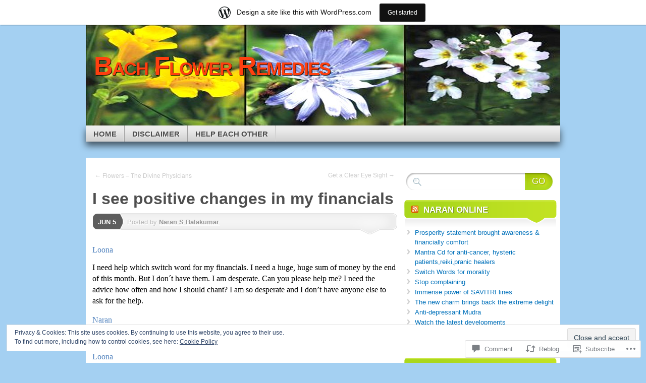

--- FILE ---
content_type: text/html; charset=UTF-8
request_url: https://healbybachflowers.wordpress.com/2012/06/05/i-see-positive-changes-in-my-financials/?shared=email&msg=fail&replytocom=11544
body_size: 65804
content:
<!DOCTYPE html>
<!--[if IE 7]>
<html id="ie7" lang="en">
<![endif]-->
<!--[if IE 8]>
<html id="ie8" lang="en">
<![endif]-->
<!--[if (!IE)]><!-->
<html lang="en">
<!--<![endif]-->
<head>
<meta charset="UTF-8" />
<title>I see positive changes in my financials | Bach Flower Remedies</title>
<link rel="profile" href="http://gmpg.org/xfn/11" />
<link rel="pingback" href="https://healbybachflowers.wordpress.com/xmlrpc.php" />
<meta name='robots' content='max-image-preview:large, noindex, follow' />
<link rel='dns-prefetch' href='//s0.wp.com' />
<link rel='dns-prefetch' href='//widgets.wp.com' />
<link rel='dns-prefetch' href='//af.pubmine.com' />
<link rel="alternate" type="application/rss+xml" title="Bach Flower Remedies &raquo; Feed" href="https://healbybachflowers.wordpress.com/feed/" />
<link rel="alternate" type="application/rss+xml" title="Bach Flower Remedies &raquo; Comments Feed" href="https://healbybachflowers.wordpress.com/comments/feed/" />
<link rel="alternate" type="application/rss+xml" title="Bach Flower Remedies &raquo; I see positive changes in my&nbsp;financials Comments Feed" href="https://healbybachflowers.wordpress.com/2012/06/05/i-see-positive-changes-in-my-financials/feed/" />
	<script type="text/javascript">
		/* <![CDATA[ */
		function addLoadEvent(func) {
			var oldonload = window.onload;
			if (typeof window.onload != 'function') {
				window.onload = func;
			} else {
				window.onload = function () {
					oldonload();
					func();
				}
			}
		}
		/* ]]> */
	</script>
	<link crossorigin='anonymous' rel='stylesheet' id='all-css-0-1' href='/_static/??-eJx9jFsKAjEMRTdkjYNS8UNcS2caSqfpg0lKcfdORRQf+BM4ufceaEVNOQkmgVhVoep8YmjeOhQGrGuag0dFpoFgLGQEGViuhNuJeQO/BTNKMVN4MMSc+7GV1vGCXWJVySwf9E9JPuBLfKev+kjZPQfRLAHFJ6dGs8Baff/08SWeh6Me9GF30vv5BiA5ZKI=&cssminify=yes' type='text/css' media='all' />
<style id='wp-emoji-styles-inline-css'>

	img.wp-smiley, img.emoji {
		display: inline !important;
		border: none !important;
		box-shadow: none !important;
		height: 1em !important;
		width: 1em !important;
		margin: 0 0.07em !important;
		vertical-align: -0.1em !important;
		background: none !important;
		padding: 0 !important;
	}
/*# sourceURL=wp-emoji-styles-inline-css */
</style>
<link crossorigin='anonymous' rel='stylesheet' id='all-css-2-1' href='/wp-content/plugins/gutenberg-core/v22.2.0/build/styles/block-library/style.css?m=1764855221i&cssminify=yes' type='text/css' media='all' />
<style id='wp-block-library-inline-css'>
.has-text-align-justify {
	text-align:justify;
}
.has-text-align-justify{text-align:justify;}

/*# sourceURL=wp-block-library-inline-css */
</style><style id='global-styles-inline-css'>
:root{--wp--preset--aspect-ratio--square: 1;--wp--preset--aspect-ratio--4-3: 4/3;--wp--preset--aspect-ratio--3-4: 3/4;--wp--preset--aspect-ratio--3-2: 3/2;--wp--preset--aspect-ratio--2-3: 2/3;--wp--preset--aspect-ratio--16-9: 16/9;--wp--preset--aspect-ratio--9-16: 9/16;--wp--preset--color--black: #000000;--wp--preset--color--cyan-bluish-gray: #abb8c3;--wp--preset--color--white: #ffffff;--wp--preset--color--pale-pink: #f78da7;--wp--preset--color--vivid-red: #cf2e2e;--wp--preset--color--luminous-vivid-orange: #ff6900;--wp--preset--color--luminous-vivid-amber: #fcb900;--wp--preset--color--light-green-cyan: #7bdcb5;--wp--preset--color--vivid-green-cyan: #00d084;--wp--preset--color--pale-cyan-blue: #8ed1fc;--wp--preset--color--vivid-cyan-blue: #0693e3;--wp--preset--color--vivid-purple: #9b51e0;--wp--preset--gradient--vivid-cyan-blue-to-vivid-purple: linear-gradient(135deg,rgb(6,147,227) 0%,rgb(155,81,224) 100%);--wp--preset--gradient--light-green-cyan-to-vivid-green-cyan: linear-gradient(135deg,rgb(122,220,180) 0%,rgb(0,208,130) 100%);--wp--preset--gradient--luminous-vivid-amber-to-luminous-vivid-orange: linear-gradient(135deg,rgb(252,185,0) 0%,rgb(255,105,0) 100%);--wp--preset--gradient--luminous-vivid-orange-to-vivid-red: linear-gradient(135deg,rgb(255,105,0) 0%,rgb(207,46,46) 100%);--wp--preset--gradient--very-light-gray-to-cyan-bluish-gray: linear-gradient(135deg,rgb(238,238,238) 0%,rgb(169,184,195) 100%);--wp--preset--gradient--cool-to-warm-spectrum: linear-gradient(135deg,rgb(74,234,220) 0%,rgb(151,120,209) 20%,rgb(207,42,186) 40%,rgb(238,44,130) 60%,rgb(251,105,98) 80%,rgb(254,248,76) 100%);--wp--preset--gradient--blush-light-purple: linear-gradient(135deg,rgb(255,206,236) 0%,rgb(152,150,240) 100%);--wp--preset--gradient--blush-bordeaux: linear-gradient(135deg,rgb(254,205,165) 0%,rgb(254,45,45) 50%,rgb(107,0,62) 100%);--wp--preset--gradient--luminous-dusk: linear-gradient(135deg,rgb(255,203,112) 0%,rgb(199,81,192) 50%,rgb(65,88,208) 100%);--wp--preset--gradient--pale-ocean: linear-gradient(135deg,rgb(255,245,203) 0%,rgb(182,227,212) 50%,rgb(51,167,181) 100%);--wp--preset--gradient--electric-grass: linear-gradient(135deg,rgb(202,248,128) 0%,rgb(113,206,126) 100%);--wp--preset--gradient--midnight: linear-gradient(135deg,rgb(2,3,129) 0%,rgb(40,116,252) 100%);--wp--preset--font-size--small: 13px;--wp--preset--font-size--medium: 20px;--wp--preset--font-size--large: 36px;--wp--preset--font-size--x-large: 42px;--wp--preset--font-family--albert-sans: 'Albert Sans', sans-serif;--wp--preset--font-family--alegreya: Alegreya, serif;--wp--preset--font-family--arvo: Arvo, serif;--wp--preset--font-family--bodoni-moda: 'Bodoni Moda', serif;--wp--preset--font-family--bricolage-grotesque: 'Bricolage Grotesque', sans-serif;--wp--preset--font-family--cabin: Cabin, sans-serif;--wp--preset--font-family--chivo: Chivo, sans-serif;--wp--preset--font-family--commissioner: Commissioner, sans-serif;--wp--preset--font-family--cormorant: Cormorant, serif;--wp--preset--font-family--courier-prime: 'Courier Prime', monospace;--wp--preset--font-family--crimson-pro: 'Crimson Pro', serif;--wp--preset--font-family--dm-mono: 'DM Mono', monospace;--wp--preset--font-family--dm-sans: 'DM Sans', sans-serif;--wp--preset--font-family--dm-serif-display: 'DM Serif Display', serif;--wp--preset--font-family--domine: Domine, serif;--wp--preset--font-family--eb-garamond: 'EB Garamond', serif;--wp--preset--font-family--epilogue: Epilogue, sans-serif;--wp--preset--font-family--fahkwang: Fahkwang, sans-serif;--wp--preset--font-family--figtree: Figtree, sans-serif;--wp--preset--font-family--fira-sans: 'Fira Sans', sans-serif;--wp--preset--font-family--fjalla-one: 'Fjalla One', sans-serif;--wp--preset--font-family--fraunces: Fraunces, serif;--wp--preset--font-family--gabarito: Gabarito, system-ui;--wp--preset--font-family--ibm-plex-mono: 'IBM Plex Mono', monospace;--wp--preset--font-family--ibm-plex-sans: 'IBM Plex Sans', sans-serif;--wp--preset--font-family--ibarra-real-nova: 'Ibarra Real Nova', serif;--wp--preset--font-family--instrument-serif: 'Instrument Serif', serif;--wp--preset--font-family--inter: Inter, sans-serif;--wp--preset--font-family--josefin-sans: 'Josefin Sans', sans-serif;--wp--preset--font-family--jost: Jost, sans-serif;--wp--preset--font-family--libre-baskerville: 'Libre Baskerville', serif;--wp--preset--font-family--libre-franklin: 'Libre Franklin', sans-serif;--wp--preset--font-family--literata: Literata, serif;--wp--preset--font-family--lora: Lora, serif;--wp--preset--font-family--merriweather: Merriweather, serif;--wp--preset--font-family--montserrat: Montserrat, sans-serif;--wp--preset--font-family--newsreader: Newsreader, serif;--wp--preset--font-family--noto-sans-mono: 'Noto Sans Mono', sans-serif;--wp--preset--font-family--nunito: Nunito, sans-serif;--wp--preset--font-family--open-sans: 'Open Sans', sans-serif;--wp--preset--font-family--overpass: Overpass, sans-serif;--wp--preset--font-family--pt-serif: 'PT Serif', serif;--wp--preset--font-family--petrona: Petrona, serif;--wp--preset--font-family--piazzolla: Piazzolla, serif;--wp--preset--font-family--playfair-display: 'Playfair Display', serif;--wp--preset--font-family--plus-jakarta-sans: 'Plus Jakarta Sans', sans-serif;--wp--preset--font-family--poppins: Poppins, sans-serif;--wp--preset--font-family--raleway: Raleway, sans-serif;--wp--preset--font-family--roboto: Roboto, sans-serif;--wp--preset--font-family--roboto-slab: 'Roboto Slab', serif;--wp--preset--font-family--rubik: Rubik, sans-serif;--wp--preset--font-family--rufina: Rufina, serif;--wp--preset--font-family--sora: Sora, sans-serif;--wp--preset--font-family--source-sans-3: 'Source Sans 3', sans-serif;--wp--preset--font-family--source-serif-4: 'Source Serif 4', serif;--wp--preset--font-family--space-mono: 'Space Mono', monospace;--wp--preset--font-family--syne: Syne, sans-serif;--wp--preset--font-family--texturina: Texturina, serif;--wp--preset--font-family--urbanist: Urbanist, sans-serif;--wp--preset--font-family--work-sans: 'Work Sans', sans-serif;--wp--preset--spacing--20: 0.44rem;--wp--preset--spacing--30: 0.67rem;--wp--preset--spacing--40: 1rem;--wp--preset--spacing--50: 1.5rem;--wp--preset--spacing--60: 2.25rem;--wp--preset--spacing--70: 3.38rem;--wp--preset--spacing--80: 5.06rem;--wp--preset--shadow--natural: 6px 6px 9px rgba(0, 0, 0, 0.2);--wp--preset--shadow--deep: 12px 12px 50px rgba(0, 0, 0, 0.4);--wp--preset--shadow--sharp: 6px 6px 0px rgba(0, 0, 0, 0.2);--wp--preset--shadow--outlined: 6px 6px 0px -3px rgb(255, 255, 255), 6px 6px rgb(0, 0, 0);--wp--preset--shadow--crisp: 6px 6px 0px rgb(0, 0, 0);}:where(.is-layout-flex){gap: 0.5em;}:where(.is-layout-grid){gap: 0.5em;}body .is-layout-flex{display: flex;}.is-layout-flex{flex-wrap: wrap;align-items: center;}.is-layout-flex > :is(*, div){margin: 0;}body .is-layout-grid{display: grid;}.is-layout-grid > :is(*, div){margin: 0;}:where(.wp-block-columns.is-layout-flex){gap: 2em;}:where(.wp-block-columns.is-layout-grid){gap: 2em;}:where(.wp-block-post-template.is-layout-flex){gap: 1.25em;}:where(.wp-block-post-template.is-layout-grid){gap: 1.25em;}.has-black-color{color: var(--wp--preset--color--black) !important;}.has-cyan-bluish-gray-color{color: var(--wp--preset--color--cyan-bluish-gray) !important;}.has-white-color{color: var(--wp--preset--color--white) !important;}.has-pale-pink-color{color: var(--wp--preset--color--pale-pink) !important;}.has-vivid-red-color{color: var(--wp--preset--color--vivid-red) !important;}.has-luminous-vivid-orange-color{color: var(--wp--preset--color--luminous-vivid-orange) !important;}.has-luminous-vivid-amber-color{color: var(--wp--preset--color--luminous-vivid-amber) !important;}.has-light-green-cyan-color{color: var(--wp--preset--color--light-green-cyan) !important;}.has-vivid-green-cyan-color{color: var(--wp--preset--color--vivid-green-cyan) !important;}.has-pale-cyan-blue-color{color: var(--wp--preset--color--pale-cyan-blue) !important;}.has-vivid-cyan-blue-color{color: var(--wp--preset--color--vivid-cyan-blue) !important;}.has-vivid-purple-color{color: var(--wp--preset--color--vivid-purple) !important;}.has-black-background-color{background-color: var(--wp--preset--color--black) !important;}.has-cyan-bluish-gray-background-color{background-color: var(--wp--preset--color--cyan-bluish-gray) !important;}.has-white-background-color{background-color: var(--wp--preset--color--white) !important;}.has-pale-pink-background-color{background-color: var(--wp--preset--color--pale-pink) !important;}.has-vivid-red-background-color{background-color: var(--wp--preset--color--vivid-red) !important;}.has-luminous-vivid-orange-background-color{background-color: var(--wp--preset--color--luminous-vivid-orange) !important;}.has-luminous-vivid-amber-background-color{background-color: var(--wp--preset--color--luminous-vivid-amber) !important;}.has-light-green-cyan-background-color{background-color: var(--wp--preset--color--light-green-cyan) !important;}.has-vivid-green-cyan-background-color{background-color: var(--wp--preset--color--vivid-green-cyan) !important;}.has-pale-cyan-blue-background-color{background-color: var(--wp--preset--color--pale-cyan-blue) !important;}.has-vivid-cyan-blue-background-color{background-color: var(--wp--preset--color--vivid-cyan-blue) !important;}.has-vivid-purple-background-color{background-color: var(--wp--preset--color--vivid-purple) !important;}.has-black-border-color{border-color: var(--wp--preset--color--black) !important;}.has-cyan-bluish-gray-border-color{border-color: var(--wp--preset--color--cyan-bluish-gray) !important;}.has-white-border-color{border-color: var(--wp--preset--color--white) !important;}.has-pale-pink-border-color{border-color: var(--wp--preset--color--pale-pink) !important;}.has-vivid-red-border-color{border-color: var(--wp--preset--color--vivid-red) !important;}.has-luminous-vivid-orange-border-color{border-color: var(--wp--preset--color--luminous-vivid-orange) !important;}.has-luminous-vivid-amber-border-color{border-color: var(--wp--preset--color--luminous-vivid-amber) !important;}.has-light-green-cyan-border-color{border-color: var(--wp--preset--color--light-green-cyan) !important;}.has-vivid-green-cyan-border-color{border-color: var(--wp--preset--color--vivid-green-cyan) !important;}.has-pale-cyan-blue-border-color{border-color: var(--wp--preset--color--pale-cyan-blue) !important;}.has-vivid-cyan-blue-border-color{border-color: var(--wp--preset--color--vivid-cyan-blue) !important;}.has-vivid-purple-border-color{border-color: var(--wp--preset--color--vivid-purple) !important;}.has-vivid-cyan-blue-to-vivid-purple-gradient-background{background: var(--wp--preset--gradient--vivid-cyan-blue-to-vivid-purple) !important;}.has-light-green-cyan-to-vivid-green-cyan-gradient-background{background: var(--wp--preset--gradient--light-green-cyan-to-vivid-green-cyan) !important;}.has-luminous-vivid-amber-to-luminous-vivid-orange-gradient-background{background: var(--wp--preset--gradient--luminous-vivid-amber-to-luminous-vivid-orange) !important;}.has-luminous-vivid-orange-to-vivid-red-gradient-background{background: var(--wp--preset--gradient--luminous-vivid-orange-to-vivid-red) !important;}.has-very-light-gray-to-cyan-bluish-gray-gradient-background{background: var(--wp--preset--gradient--very-light-gray-to-cyan-bluish-gray) !important;}.has-cool-to-warm-spectrum-gradient-background{background: var(--wp--preset--gradient--cool-to-warm-spectrum) !important;}.has-blush-light-purple-gradient-background{background: var(--wp--preset--gradient--blush-light-purple) !important;}.has-blush-bordeaux-gradient-background{background: var(--wp--preset--gradient--blush-bordeaux) !important;}.has-luminous-dusk-gradient-background{background: var(--wp--preset--gradient--luminous-dusk) !important;}.has-pale-ocean-gradient-background{background: var(--wp--preset--gradient--pale-ocean) !important;}.has-electric-grass-gradient-background{background: var(--wp--preset--gradient--electric-grass) !important;}.has-midnight-gradient-background{background: var(--wp--preset--gradient--midnight) !important;}.has-small-font-size{font-size: var(--wp--preset--font-size--small) !important;}.has-medium-font-size{font-size: var(--wp--preset--font-size--medium) !important;}.has-large-font-size{font-size: var(--wp--preset--font-size--large) !important;}.has-x-large-font-size{font-size: var(--wp--preset--font-size--x-large) !important;}.has-albert-sans-font-family{font-family: var(--wp--preset--font-family--albert-sans) !important;}.has-alegreya-font-family{font-family: var(--wp--preset--font-family--alegreya) !important;}.has-arvo-font-family{font-family: var(--wp--preset--font-family--arvo) !important;}.has-bodoni-moda-font-family{font-family: var(--wp--preset--font-family--bodoni-moda) !important;}.has-bricolage-grotesque-font-family{font-family: var(--wp--preset--font-family--bricolage-grotesque) !important;}.has-cabin-font-family{font-family: var(--wp--preset--font-family--cabin) !important;}.has-chivo-font-family{font-family: var(--wp--preset--font-family--chivo) !important;}.has-commissioner-font-family{font-family: var(--wp--preset--font-family--commissioner) !important;}.has-cormorant-font-family{font-family: var(--wp--preset--font-family--cormorant) !important;}.has-courier-prime-font-family{font-family: var(--wp--preset--font-family--courier-prime) !important;}.has-crimson-pro-font-family{font-family: var(--wp--preset--font-family--crimson-pro) !important;}.has-dm-mono-font-family{font-family: var(--wp--preset--font-family--dm-mono) !important;}.has-dm-sans-font-family{font-family: var(--wp--preset--font-family--dm-sans) !important;}.has-dm-serif-display-font-family{font-family: var(--wp--preset--font-family--dm-serif-display) !important;}.has-domine-font-family{font-family: var(--wp--preset--font-family--domine) !important;}.has-eb-garamond-font-family{font-family: var(--wp--preset--font-family--eb-garamond) !important;}.has-epilogue-font-family{font-family: var(--wp--preset--font-family--epilogue) !important;}.has-fahkwang-font-family{font-family: var(--wp--preset--font-family--fahkwang) !important;}.has-figtree-font-family{font-family: var(--wp--preset--font-family--figtree) !important;}.has-fira-sans-font-family{font-family: var(--wp--preset--font-family--fira-sans) !important;}.has-fjalla-one-font-family{font-family: var(--wp--preset--font-family--fjalla-one) !important;}.has-fraunces-font-family{font-family: var(--wp--preset--font-family--fraunces) !important;}.has-gabarito-font-family{font-family: var(--wp--preset--font-family--gabarito) !important;}.has-ibm-plex-mono-font-family{font-family: var(--wp--preset--font-family--ibm-plex-mono) !important;}.has-ibm-plex-sans-font-family{font-family: var(--wp--preset--font-family--ibm-plex-sans) !important;}.has-ibarra-real-nova-font-family{font-family: var(--wp--preset--font-family--ibarra-real-nova) !important;}.has-instrument-serif-font-family{font-family: var(--wp--preset--font-family--instrument-serif) !important;}.has-inter-font-family{font-family: var(--wp--preset--font-family--inter) !important;}.has-josefin-sans-font-family{font-family: var(--wp--preset--font-family--josefin-sans) !important;}.has-jost-font-family{font-family: var(--wp--preset--font-family--jost) !important;}.has-libre-baskerville-font-family{font-family: var(--wp--preset--font-family--libre-baskerville) !important;}.has-libre-franklin-font-family{font-family: var(--wp--preset--font-family--libre-franklin) !important;}.has-literata-font-family{font-family: var(--wp--preset--font-family--literata) !important;}.has-lora-font-family{font-family: var(--wp--preset--font-family--lora) !important;}.has-merriweather-font-family{font-family: var(--wp--preset--font-family--merriweather) !important;}.has-montserrat-font-family{font-family: var(--wp--preset--font-family--montserrat) !important;}.has-newsreader-font-family{font-family: var(--wp--preset--font-family--newsreader) !important;}.has-noto-sans-mono-font-family{font-family: var(--wp--preset--font-family--noto-sans-mono) !important;}.has-nunito-font-family{font-family: var(--wp--preset--font-family--nunito) !important;}.has-open-sans-font-family{font-family: var(--wp--preset--font-family--open-sans) !important;}.has-overpass-font-family{font-family: var(--wp--preset--font-family--overpass) !important;}.has-pt-serif-font-family{font-family: var(--wp--preset--font-family--pt-serif) !important;}.has-petrona-font-family{font-family: var(--wp--preset--font-family--petrona) !important;}.has-piazzolla-font-family{font-family: var(--wp--preset--font-family--piazzolla) !important;}.has-playfair-display-font-family{font-family: var(--wp--preset--font-family--playfair-display) !important;}.has-plus-jakarta-sans-font-family{font-family: var(--wp--preset--font-family--plus-jakarta-sans) !important;}.has-poppins-font-family{font-family: var(--wp--preset--font-family--poppins) !important;}.has-raleway-font-family{font-family: var(--wp--preset--font-family--raleway) !important;}.has-roboto-font-family{font-family: var(--wp--preset--font-family--roboto) !important;}.has-roboto-slab-font-family{font-family: var(--wp--preset--font-family--roboto-slab) !important;}.has-rubik-font-family{font-family: var(--wp--preset--font-family--rubik) !important;}.has-rufina-font-family{font-family: var(--wp--preset--font-family--rufina) !important;}.has-sora-font-family{font-family: var(--wp--preset--font-family--sora) !important;}.has-source-sans-3-font-family{font-family: var(--wp--preset--font-family--source-sans-3) !important;}.has-source-serif-4-font-family{font-family: var(--wp--preset--font-family--source-serif-4) !important;}.has-space-mono-font-family{font-family: var(--wp--preset--font-family--space-mono) !important;}.has-syne-font-family{font-family: var(--wp--preset--font-family--syne) !important;}.has-texturina-font-family{font-family: var(--wp--preset--font-family--texturina) !important;}.has-urbanist-font-family{font-family: var(--wp--preset--font-family--urbanist) !important;}.has-work-sans-font-family{font-family: var(--wp--preset--font-family--work-sans) !important;}
/*# sourceURL=global-styles-inline-css */
</style>

<style id='classic-theme-styles-inline-css'>
/*! This file is auto-generated */
.wp-block-button__link{color:#fff;background-color:#32373c;border-radius:9999px;box-shadow:none;text-decoration:none;padding:calc(.667em + 2px) calc(1.333em + 2px);font-size:1.125em}.wp-block-file__button{background:#32373c;color:#fff;text-decoration:none}
/*# sourceURL=/wp-includes/css/classic-themes.min.css */
</style>
<link crossorigin='anonymous' rel='stylesheet' id='all-css-4-1' href='/_static/??-eJx9jskOwjAMRH+IYPblgPgUlMWClDqJYqf9fVxVXABxseSZefbAWIzPSTAJUDOlb/eYGHyuqDoVK6AJwhAt9kgaW3rmBfzGxqKMca5UZDY6KTYy8lCQ/3EdSrH+aVSaT8wGUM7pbd4GTCFXsE0yWZHovzDg6sG12AcYsDp9reLUmT/3qcyVLuvj4bRd7fbnTfcCmvdj7g==&cssminify=yes' type='text/css' media='all' />
<link rel='stylesheet' id='verbum-gutenberg-css-css' href='https://widgets.wp.com/verbum-block-editor/block-editor.css?ver=1738686361' media='all' />
<link crossorigin='anonymous' rel='stylesheet' id='all-css-6-1' href='/_static/??-eJyFi8sKAjEMRX/IGoaKj4X4LTMlxkqa1CZF5u8dcaMIurr3wDlwryGpOIqDX7CgQe0TlNk83zqC+cy4TmYr+GMmZW32mkANUb6y0kPlTlkMGk6stFyCxXrDXxGhBtY0elb5gHDmMbdneirHYbcZtocY4/76AOxUUs0=&cssminify=yes' type='text/css' media='all' />
<link crossorigin='anonymous' rel='stylesheet' id='print-css-7-1' href='/wp-content/mu-plugins/global-print/global-print.css?m=1465851035i&cssminify=yes' type='text/css' media='print' />
<style id='jetpack-global-styles-frontend-style-inline-css'>
:root { --font-headings: unset; --font-base: unset; --font-headings-default: -apple-system,BlinkMacSystemFont,"Segoe UI",Roboto,Oxygen-Sans,Ubuntu,Cantarell,"Helvetica Neue",sans-serif; --font-base-default: -apple-system,BlinkMacSystemFont,"Segoe UI",Roboto,Oxygen-Sans,Ubuntu,Cantarell,"Helvetica Neue",sans-serif;}
/*# sourceURL=jetpack-global-styles-frontend-style-inline-css */
</style>
<link crossorigin='anonymous' rel='stylesheet' id='all-css-10-1' href='/_static/??-eJyNjcEKwjAQRH/IuFRT6kX8FNkmS5K6yQY3Qfx7bfEiXrwM82B4A49qnJRGpUHupnIPqSgs1Cq624chi6zhO5OCRryTR++fW00l7J3qDv43XVNxoOISsmEJol/wY2uR8vs3WggsM/I6uOTzMI3Hw8lOg11eUT1JKA==&cssminify=yes' type='text/css' media='all' />
<script type="text/javascript" id="jetpack_related-posts-js-extra">
/* <![CDATA[ */
var related_posts_js_options = {"post_heading":"h4"};
//# sourceURL=jetpack_related-posts-js-extra
/* ]]> */
</script>
<script type="text/javascript" id="wpcom-actionbar-placeholder-js-extra">
/* <![CDATA[ */
var actionbardata = {"siteID":"7129215","postID":"386","siteURL":"https://healbybachflowers.wordpress.com","xhrURL":"https://healbybachflowers.wordpress.com/wp-admin/admin-ajax.php","nonce":"f23bfaeb8e","isLoggedIn":"","statusMessage":"","subsEmailDefault":"instantly","proxyScriptUrl":"https://s0.wp.com/wp-content/js/wpcom-proxy-request.js?m=1513050504i&amp;ver=20211021","shortlink":"https://wp.me/ptUDl-6e","i18n":{"followedText":"New posts from this site will now appear in your \u003Ca href=\"https://wordpress.com/reader\"\u003EReader\u003C/a\u003E","foldBar":"Collapse this bar","unfoldBar":"Expand this bar","shortLinkCopied":"Shortlink copied to clipboard."}};
//# sourceURL=wpcom-actionbar-placeholder-js-extra
/* ]]> */
</script>
<script type="text/javascript" id="jetpack-mu-wpcom-settings-js-before">
/* <![CDATA[ */
var JETPACK_MU_WPCOM_SETTINGS = {"assetsUrl":"https://s0.wp.com/wp-content/mu-plugins/jetpack-mu-wpcom-plugin/moon/jetpack_vendor/automattic/jetpack-mu-wpcom/src/build/"};
//# sourceURL=jetpack-mu-wpcom-settings-js-before
/* ]]> */
</script>
<script crossorigin='anonymous' type='text/javascript'  src='/_static/??-eJx1j10OwjAMgy9ECUwaPCGOgra2jJY2KU0K7PZ04keA4MmyYn9W4JKUJhSLArGoFMrgkMFbSZ0+PjxEIoSdQw19ccFAtqETa1QiFv508+hw7nkGb2BfM0FUynQdn7cKC8VYno7+VGweH/IO+BtS0Q25jv5ak4ONtZJKD3FkcbUw9fcFtThC/s73gYbX4xfKpjOsdOiY78M6Jjg3kygkVINJuSK2cbNct+1isWqa1t8ARTh5hQ=='></script>
<script type="text/javascript" id="rlt-proxy-js-after">
/* <![CDATA[ */
	rltInitialize( {"token":null,"iframeOrigins":["https:\/\/widgets.wp.com"]} );
//# sourceURL=rlt-proxy-js-after
/* ]]> */
</script>
<link rel="EditURI" type="application/rsd+xml" title="RSD" href="https://healbybachflowers.wordpress.com/xmlrpc.php?rsd" />
<meta name="generator" content="WordPress.com" />
<link rel="canonical" href="https://healbybachflowers.wordpress.com/2012/06/05/i-see-positive-changes-in-my-financials/" />
<link rel='shortlink' href='https://wp.me/ptUDl-6e' />
<link rel="alternate" type="application/json+oembed" href="https://public-api.wordpress.com/oembed/?format=json&amp;url=https%3A%2F%2Fhealbybachflowers.wordpress.com%2F2012%2F06%2F05%2Fi-see-positive-changes-in-my-financials%2F&amp;for=wpcom-auto-discovery" /><link rel="alternate" type="application/xml+oembed" href="https://public-api.wordpress.com/oembed/?format=xml&amp;url=https%3A%2F%2Fhealbybachflowers.wordpress.com%2F2012%2F06%2F05%2Fi-see-positive-changes-in-my-financials%2F&amp;for=wpcom-auto-discovery" />
<!-- Jetpack Open Graph Tags -->
<meta property="og:type" content="article" />
<meta property="og:title" content="I see positive changes in my financials" />
<meta property="og:url" content="https://healbybachflowers.wordpress.com/2012/06/05/i-see-positive-changes-in-my-financials/" />
<meta property="og:description" content="Loona I need help which switch word for my financials. I need a huge, huge sum of money by the end of this month. But I don´t have them. I am desperate. Can you please help me? I need the advice ho…" />
<meta property="article:published_time" content="2012-06-05T02:31:23+00:00" />
<meta property="article:modified_time" content="2013-09-16T15:23:37+00:00" />
<meta property="og:site_name" content="Bach Flower Remedies" />
<meta property="og:image" content="https://s0.wp.com/i/blank.jpg?m=1383295312i" />
<meta property="og:image:width" content="200" />
<meta property="og:image:height" content="200" />
<meta property="og:image:alt" content="" />
<meta property="og:locale" content="en_US" />
<meta property="fb:app_id" content="249643311490" />
<meta property="article:publisher" content="https://www.facebook.com/WordPresscom" />
<meta name="twitter:text:title" content="I see positive changes in my&nbsp;financials" />
<meta name="twitter:card" content="summary" />

<!-- End Jetpack Open Graph Tags -->
<link rel="shortcut icon" type="image/x-icon" href="https://s0.wp.com/i/favicon.ico?m=1713425267i" sizes="16x16 24x24 32x32 48x48" />
<link rel="icon" type="image/x-icon" href="https://s0.wp.com/i/favicon.ico?m=1713425267i" sizes="16x16 24x24 32x32 48x48" />
<link rel="apple-touch-icon" href="https://s0.wp.com/i/webclip.png?m=1713868326i" />
<link rel='openid.server' href='https://healbybachflowers.wordpress.com/?openidserver=1' />
<link rel='openid.delegate' href='https://healbybachflowers.wordpress.com/' />
<link rel="search" type="application/opensearchdescription+xml" href="https://healbybachflowers.wordpress.com/osd.xml" title="Bach Flower Remedies" />
<link rel="search" type="application/opensearchdescription+xml" href="https://s1.wp.com/opensearch.xml" title="WordPress.com" />
<meta name="theme-color" content="#a4d0f2" />
	<style type="text/css">
			#page {
			background: none;
		}
				#branding {
			margin-top: 1em;
			padding: 0;
		}
		#branding #logo {
			border-width: 0;
			padding-right: .1em;
		}
		</style>
	<style type="text/css">.recentcomments a{display:inline !important;padding:0 !important;margin:0 !important;}</style>		<style type="text/css">
			.recentcomments a {
				display: inline !important;
				padding: 0 !important;
				margin: 0 !important;
			}

			table.recentcommentsavatartop img.avatar, table.recentcommentsavatarend img.avatar {
				border: 0px;
				margin: 0;
			}

			table.recentcommentsavatartop a, table.recentcommentsavatarend a {
				border: 0px !important;
				background-color: transparent !important;
			}

			td.recentcommentsavatarend, td.recentcommentsavatartop {
				padding: 0px 0px 1px 0px;
				margin: 0px;
			}

			td.recentcommentstextend {
				border: none !important;
				padding: 0px 0px 2px 10px;
			}

			.rtl td.recentcommentstextend {
				padding: 0px 10px 2px 0px;
			}

			td.recentcommentstexttop {
				border: none;
				padding: 0px 0px 0px 10px;
			}

			.rtl td.recentcommentstexttop {
				padding: 0px 10px 0px 0px;
			}
		</style>
		<meta name="description" content="Loona I need help which switch word for my financials. I need a huge, huge sum of money by the end of this month. But I don´t have them. I am desperate. Can you please help me? I need the advice how often and how I should chant? I am so desperate and I don’t&hellip;" />
	<style type="text/css">
			#branding {
			background: url('https://healbybachflowers.wordpress.com/wp-content/uploads/2013/08/cropped-flower.jpg');
			width: 940px;
			height: 148px; /* 200 - 52 for top padding */
		}
		#page {
			background: none;
		}
		#branding {
			padding: 4em 0 0;
		}
		.home-link{
			width:920px;
			height:148px;
			display: block;
		}
		#branding #logo {
			margin: 0 0 0 .3em;
			padding-right: .3em;
		}
		#site-description {
			margin: 0.2em 0 0 1em;
			padding: .8em 0.2em;
		}
			#logo,
		#site-description {
			background: none !important;
			border: 0 !important;
			color: #ff3f0f !important;
		}
		</style>
	<style type="text/css" id="custom-background-css">
body.custom-background { background-color: #a4d0f2; }
</style>
	<script type="text/javascript">
/* <![CDATA[ */
var wa_client = {}; wa_client.cmd = []; wa_client.config = { 'blog_id': 7129215, 'blog_language': 'en', 'is_wordads': false, 'hosting_type': 0, 'afp_account_id': 'pub-6710480015519648', 'afp_host_id': 5038568878849053, 'theme': 'pub/mystique', '_': { 'title': 'Advertisement', 'privacy_settings': 'Privacy Settings' }, 'formats': [ 'inline', 'belowpost', 'bottom_sticky', 'sidebar_sticky_right', 'sidebar', 'gutenberg_rectangle', 'gutenberg_leaderboard', 'gutenberg_mobile_leaderboard', 'gutenberg_skyscraper' ] };
/* ]]> */
</script>
		<script type="text/javascript">

			window.doNotSellCallback = function() {

				var linkElements = [
					'a[href="https://wordpress.com/?ref=footer_blog"]',
					'a[href="https://wordpress.com/?ref=footer_website"]',
					'a[href="https://wordpress.com/?ref=vertical_footer"]',
					'a[href^="https://wordpress.com/?ref=footer_segment_"]',
				].join(',');

				var dnsLink = document.createElement( 'a' );
				dnsLink.href = 'https://wordpress.com/advertising-program-optout/';
				dnsLink.classList.add( 'do-not-sell-link' );
				dnsLink.rel = 'nofollow';
				dnsLink.style.marginLeft = '0.5em';
				dnsLink.textContent = 'Do Not Sell or Share My Personal Information';

				var creditLinks = document.querySelectorAll( linkElements );

				if ( 0 === creditLinks.length ) {
					return false;
				}

				Array.prototype.forEach.call( creditLinks, function( el ) {
					el.insertAdjacentElement( 'afterend', dnsLink );
				});

				return true;
			};

		</script>
		<script type="text/javascript">
	window.google_analytics_uacct = "UA-52447-2";
</script>

<script type="text/javascript">
	var _gaq = _gaq || [];
	_gaq.push(['_setAccount', 'UA-52447-2']);
	_gaq.push(['_gat._anonymizeIp']);
	_gaq.push(['_setDomainName', 'wordpress.com']);
	_gaq.push(['_initData']);
	_gaq.push(['_trackPageview']);

	(function() {
		var ga = document.createElement('script'); ga.type = 'text/javascript'; ga.async = true;
		ga.src = ('https:' == document.location.protocol ? 'https://ssl' : 'http://www') + '.google-analytics.com/ga.js';
		(document.getElementsByTagName('head')[0] || document.getElementsByTagName('body')[0]).appendChild(ga);
	})();
</script>
</head>

<body class="wp-singular post-template-default single single-post postid-386 single-format-standard custom-background wp-theme-pubmystique customizer-styles-applied content-sidebar jetpack-reblog-enabled has-marketing-bar has-marketing-bar-theme-mystique">
<div id="page">

	<div id="container">

		<ul class="skip">
			<li><a href="#access">Skip to navigation</a></li>
			<li><a href="#main">Skip to main content</a></li>
			<li><a href="#sidebar">Skip to primary sidebar</a></li>
			<li><a href="#sidebar2">Skip to secondary sidebar</a></li>
			<li><a href="#footer">Skip to footer</a></li>
		</ul>

		<div id="header">
			<div id="branding" class="clear-block">
				<a class="home-link" href="https://healbybachflowers.wordpress.com/" title="Bach Flower Remedies" rel="home">
					<h1 id="logo">Bach Flower Remedies</h1>
					<h2 id="site-description"></h2>
				</a>
			</div><!-- #branding-->

			<div id="access" class="clear-block" role="navigation">
				<false class="menu"><ul>
<li ><a href="https://healbybachflowers.wordpress.com/">Home</a></li><li class="page_item page-item-506"><a href="https://healbybachflowers.wordpress.com/disclaimer/">Disclaimer</a></li>
<li class="page_item page-item-2"><a href="https://healbybachflowers.wordpress.com/about/">Help Each Other</a></li>
</ul></false>

				<div class="social-icons">

					
					
					
					
					
				</div><!-- .social-icons -->

			</div><!-- #access -->

										
			</div><!-- #header-->

			<div id="main">

 			<div id="content-container">
	 			<div id="content">
					
						<div class="post-navigation nav-above">
							<div class="nav-previous">
								<a href="https://healbybachflowers.wordpress.com/2012/05/25/flowers-the-divine-physicians/" rel="prev">&larr; Flowers – The Divine&nbsp;Physicians</a>							</div>
							<div class="nav-next">
								<a href="https://healbybachflowers.wordpress.com/2012/06/20/get-a-clear-eye-sight/" rel="next">Get a Clear Eye&nbsp;Sight &rarr;</a>							</div>
						</div><!-- .post-navigation -->

						<div class="post-wrapper clear-block post-386 post type-post status-publish format-standard hentry category-bach-flower-remedy category-switchword tag-acu-reiki tag-advice tag-animal-spirit-guides tag-answer tag-i-see-positive-changes-in-my-financials tag-bach-flower-remedy tag-body tag-can tag-changes tag-chant tag-chennai tag-color-therapy tag-colour-therapy tag-combination tag-connection tag-count tag-crystal tag-desperate tag-difference tag-divine tag-eft tag-explain tag-explanation tag-fail tag-feel tag-financials tag-find tag-finding tag-gem-remedy tag-generate tag-grateful tag-healing tag-healing-cd tag-help tag-homeopathy tag-huge tag-ieit tag-impatiens tag-india tag-inside tag-intelligence tag-karuna-reiki tag-key-word tag-like tag-living-with-awareness tag-magic tag-mantra tag-master tag-meditation tag-meditation-cd tag-mind tag-money tag-month tag-mudra tag-mustard tag-naran tag-need tag-nlp tag-non-stop tag-now tag-on tag-one tag-person tag-positive tag-possible tag-r-mohan tag-reiki tag-remedies tag-s-balakumar tag-see tag-standard tag-strange tag-suggest tag-sum tag-sweet-chestnut tag-switch-word tag-tamil-nadu tag-tapping tag-thanks tag-therapist tag-two tag-varies tag-want tag-weeks tag-yesterday tag-yoga">

	
			<h1 class="single-title">I see positive changes in my&nbsp;financials</h1>	
	<div class="post-date">
		<p class="day"><a href="https://healbybachflowers.wordpress.com/2012/06/05/i-see-positive-changes-in-my-financials/" rel="bookmark" title="Permanent Link to I see positive changes in my&nbsp;financials">Jun 5</a></p>
	</div><!-- .post-date -->

	<div class="post-info clear-block">
		<p class="author alignleft">Posted by <a href="https://healbybachflowers.wordpress.com/author/naranteam/" title="Posts by Naran S Balakumar" rel="author">Naran S Balakumar</a></p>
	</div><!-- .post-info clear-block" -->

	<div class="entry clear-block">
		<h3><span style="color:#4f81bd;font-family:Cambria;font-size:medium;">Loona</span></h3>
<p><span style="color:#000000;font-family:Calibri;font-size:medium;">I need help which switch word for my financials. I need a huge, huge sum of money by the end of this month. But I don´t have them. I am desperate. Can you please help me? I need the advice how often and how I should chant? I am so desperate and I don’t have anyone else to ask for the help.</span></p>
<h3><span style="font-size:medium;"><span style="color:#4f81bd;"><span style="font-family:Cambria;">Naran</span></span></span></h3>
<p><span style="font-size:medium;"><span style="color:#000000;"><span style="font-family:Calibri;">Chant MUSTARD FIND COUNT DIVINE NOW ON. Chant this as many times as possible.</span></span></span></p>
<h3><span style="color:#4f81bd;font-family:Cambria;font-size:medium;">Loona</span></h3>
<p><span style="color:#000000;font-family:Calibri;font-size:medium;">I have read that you sometimes suggest SWEET CHESTNUT and IMPATIENS, but in my case you suggest MUSTARD. Is there a difference in these words?</span></p>
<h3><span style="font-size:medium;"><span style="color:#4f81bd;"><span style="font-family:Cambria;">Naran</span></span></span></h3>
<p><span style="color:#000000;font-family:Calibri;font-size:medium;">Yes there is a difference as healing varies from one person to another.</span></p>
<h3><span style="color:#4f81bd;font-family:Cambria;font-size:medium;">Loona</span></h3>
<p><span style="font-size:medium;"><span style="color:#000000;"><span style="font-family:Calibri;">Thanks for your answer. I have chanted MUSTARD FIND COUNT DIVINE NOW ON since you gave me the words yesterday and somehow I feel something inside me. Can’t explain what it is, but it seems to like the words are talking to me… Strange?</span></span></span></p>
<h3><span style="color:#4f81bd;font-family:Cambria;font-size:medium;">Loona (after two weeks)</span></h3>
<p><span style="color:#000000;font-family:Calibri;font-size:medium;">I have now chanted the suggested words you gave me and already I have seen some positive changes in my financials. I am so grateful and just would like to thank you. I will continue chanting the words; there are still some changes I need. But the switch words are magic, I feel it inside me.</span></p>
<p><span style="color:#000000;font-family:Calibri;font-size:medium;">Thank you!</span></p>
<h4><em><span style="color:#4f81bd;font-family:Cambria;font-size:medium;">Explanation</span></em></h4>
<p><span style="font-size:medium;"><span style="font-family:Calibri;"><strong>Mustard</strong> is a Bach Flower, the key word of which is &#8220;Huge Huge Money&#8221;. Mustard only can generate so much of money.</span></span></p>
<p><span style="font-size:medium;"><span style="color:#000000;"><span style="font-family:Calibri;"><strong>Find Count Divine</strong> is the standard switch word combination for finding money. </span></span></span></p>
<p><span style="font-size:medium;"><span style="color:#000000;"><span style="font-family:Calibri;">When you want it? <strong>Now</strong></span></span></span></p>
<p><span style="font-size:medium;"><span style="color:#000000;"><span style="font-family:Calibri;">And you want it non-stop without fail: <strong>On</strong></span></span></span></p>
<div id="atatags-370373-6972ef73efa94">
		<script type="text/javascript">
			__ATA = window.__ATA || {};
			__ATA.cmd = window.__ATA.cmd || [];
			__ATA.cmd.push(function() {
				__ATA.initVideoSlot('atatags-370373-6972ef73efa94', {
					sectionId: '370373',
					format: 'inread'
				});
			});
		</script>
	</div><span id="wordads-inline-marker" style="display: none;"></span><div id="jp-post-flair" class="sharedaddy sd-like-enabled sd-sharing-enabled"><div class="sharedaddy sd-sharing-enabled"><div class="robots-nocontent sd-block sd-social sd-social-icon-text sd-sharing"><h3 class="sd-title">Share this:</h3><div class="sd-content"><ul><li class="share-email"><a rel="nofollow noopener noreferrer"
				data-shared="sharing-email-386"
				class="share-email sd-button share-icon"
				href="mailto:?subject=%5BShared%20Post%5D%20I%20see%20positive%20changes%20in%20my%20financials&#038;body=https%3A%2F%2Fhealbybachflowers.wordpress.com%2F2012%2F06%2F05%2Fi-see-positive-changes-in-my-financials%2F&#038;share=email"
				target="_blank"
				aria-labelledby="sharing-email-386"
				data-email-share-error-title="Do you have email set up?" data-email-share-error-text="If you&#039;re having problems sharing via email, you might not have email set up for your browser. You may need to create a new email yourself." data-email-share-nonce="a418c7ab23" data-email-share-track-url="https://healbybachflowers.wordpress.com/2012/06/05/i-see-positive-changes-in-my-financials/?share=email">
				<span id="sharing-email-386" hidden>Email a link to a friend (Opens in new window)</span>
				<span>Email</span>
			</a></li><li class="share-pinterest"><a rel="nofollow noopener noreferrer"
				data-shared="sharing-pinterest-386"
				class="share-pinterest sd-button share-icon"
				href="https://healbybachflowers.wordpress.com/2012/06/05/i-see-positive-changes-in-my-financials/?share=pinterest"
				target="_blank"
				aria-labelledby="sharing-pinterest-386"
				>
				<span id="sharing-pinterest-386" hidden>Share on Pinterest (Opens in new window)</span>
				<span>Pinterest</span>
			</a></li><li class="share-pocket"><a rel="nofollow noopener noreferrer"
				data-shared="sharing-pocket-386"
				class="share-pocket sd-button share-icon"
				href="https://healbybachflowers.wordpress.com/2012/06/05/i-see-positive-changes-in-my-financials/?share=pocket"
				target="_blank"
				aria-labelledby="sharing-pocket-386"
				>
				<span id="sharing-pocket-386" hidden>Share on Pocket (Opens in new window)</span>
				<span>Pocket</span>
			</a></li><li class="share-print"><a rel="nofollow noopener noreferrer"
				data-shared="sharing-print-386"
				class="share-print sd-button share-icon"
				href="https://healbybachflowers.wordpress.com/2012/06/05/i-see-positive-changes-in-my-financials/#print?share=print"
				target="_blank"
				aria-labelledby="sharing-print-386"
				>
				<span id="sharing-print-386" hidden>Print (Opens in new window)</span>
				<span>Print</span>
			</a></li><li class="share-facebook"><a rel="nofollow noopener noreferrer"
				data-shared="sharing-facebook-386"
				class="share-facebook sd-button share-icon"
				href="https://healbybachflowers.wordpress.com/2012/06/05/i-see-positive-changes-in-my-financials/?share=facebook"
				target="_blank"
				aria-labelledby="sharing-facebook-386"
				>
				<span id="sharing-facebook-386" hidden>Share on Facebook (Opens in new window)</span>
				<span>Facebook</span>
			</a></li><li class="share-linkedin"><a rel="nofollow noopener noreferrer"
				data-shared="sharing-linkedin-386"
				class="share-linkedin sd-button share-icon"
				href="https://healbybachflowers.wordpress.com/2012/06/05/i-see-positive-changes-in-my-financials/?share=linkedin"
				target="_blank"
				aria-labelledby="sharing-linkedin-386"
				>
				<span id="sharing-linkedin-386" hidden>Share on LinkedIn (Opens in new window)</span>
				<span>LinkedIn</span>
			</a></li><li class="share-tumblr"><a rel="nofollow noopener noreferrer"
				data-shared="sharing-tumblr-386"
				class="share-tumblr sd-button share-icon"
				href="https://healbybachflowers.wordpress.com/2012/06/05/i-see-positive-changes-in-my-financials/?share=tumblr"
				target="_blank"
				aria-labelledby="sharing-tumblr-386"
				>
				<span id="sharing-tumblr-386" hidden>Share on Tumblr (Opens in new window)</span>
				<span>Tumblr</span>
			</a></li><li class="share-reddit"><a rel="nofollow noopener noreferrer"
				data-shared="sharing-reddit-386"
				class="share-reddit sd-button share-icon"
				href="https://healbybachflowers.wordpress.com/2012/06/05/i-see-positive-changes-in-my-financials/?share=reddit"
				target="_blank"
				aria-labelledby="sharing-reddit-386"
				>
				<span id="sharing-reddit-386" hidden>Share on Reddit (Opens in new window)</span>
				<span>Reddit</span>
			</a></li><li class="share-twitter"><a rel="nofollow noopener noreferrer"
				data-shared="sharing-twitter-386"
				class="share-twitter sd-button share-icon"
				href="https://healbybachflowers.wordpress.com/2012/06/05/i-see-positive-changes-in-my-financials/?share=twitter"
				target="_blank"
				aria-labelledby="sharing-twitter-386"
				>
				<span id="sharing-twitter-386" hidden>Share on X (Opens in new window)</span>
				<span>X</span>
			</a></li><li class="share-end"></li></ul></div></div></div><div class='sharedaddy sd-block sd-like jetpack-likes-widget-wrapper jetpack-likes-widget-unloaded' id='like-post-wrapper-7129215-386-6972ef73f09e7' data-src='//widgets.wp.com/likes/index.html?ver=20260123#blog_id=7129215&amp;post_id=386&amp;origin=healbybachflowers.wordpress.com&amp;obj_id=7129215-386-6972ef73f09e7' data-name='like-post-frame-7129215-386-6972ef73f09e7' data-title='Like or Reblog'><div class='likes-widget-placeholder post-likes-widget-placeholder' style='height: 55px;'><span class='button'><span>Like</span></span> <span class='loading'>Loading...</span></div><span class='sd-text-color'></span><a class='sd-link-color'></a></div>
<div id='jp-relatedposts' class='jp-relatedposts' >
	<h3 class="jp-relatedposts-headline"><em>Related</em></h3>
</div></div>			</div><!-- .entry -->

	
			<div id="author-info-box">
			<div id="author-avatar">
							</div><!-- #author-avatar -->
			<div id="author-description">
				<h2 id="author-info-title">About Naran S Balakumar</h2>
				Naran balakumar is a herbalist practising bach flower therapy for the last 21 years. Naran is a Reiki master teacher.			</div><!-- #author-description -->
			<div id="author-link">
				<a href="https://healbybachflowers.wordpress.com/author/naranteam/">
					View all posts by Naran S Balakumar <span class="meta-nav">&raquo;</span>				</a>
			</div><!-- #author-link -->
		</div><!-- # author-info-box -->
	
</div><!-- .post-wrapper -->
						<div class="post-utility">
							<p class="details">
								Posted on June 5, 2012, in <a href="https://healbybachflowers.wordpress.com/category/bach-flower-remedy/" rel="category tag">Bach Flower Remedy</a>, <a href="https://healbybachflowers.wordpress.com/category/switchword/" rel="category tag">SwitchWord</a> and tagged <a href="https://healbybachflowers.wordpress.com/tag/acu-reiki/" rel="tag">Acu-Reiki</a>, <a href="https://healbybachflowers.wordpress.com/tag/advice/" rel="tag">advice</a>, <a href="https://healbybachflowers.wordpress.com/tag/animal-spirit-guides/" rel="tag">Animal Spirit Guides</a>, <a href="https://healbybachflowers.wordpress.com/tag/answer/" rel="tag">answer</a>, <a href="https://healbybachflowers.wordpress.com/tag/i-see-positive-changes-in-my-financials/" rel="tag">“I See Positive Changes in My Financials”</a>, <a href="https://healbybachflowers.wordpress.com/tag/bach-flower-remedy/" rel="tag">Bach Flower Remedy</a>, <a href="https://healbybachflowers.wordpress.com/tag/body/" rel="tag">Body</a>, <a href="https://healbybachflowers.wordpress.com/tag/can/" rel="tag">can</a>, <a href="https://healbybachflowers.wordpress.com/tag/changes/" rel="tag">Changes</a>, <a href="https://healbybachflowers.wordpress.com/tag/chant/" rel="tag">Chant</a>, <a href="https://healbybachflowers.wordpress.com/tag/chennai/" rel="tag">Chennai</a>, <a href="https://healbybachflowers.wordpress.com/tag/color-therapy/" rel="tag">Color Therapy</a>, <a href="https://healbybachflowers.wordpress.com/tag/colour-therapy/" rel="tag">Colour Therapy</a>, <a href="https://healbybachflowers.wordpress.com/tag/combination/" rel="tag">combination</a>, <a href="https://healbybachflowers.wordpress.com/tag/connection/" rel="tag">Connection</a>, <a href="https://healbybachflowers.wordpress.com/tag/count/" rel="tag">Count</a>, <a href="https://healbybachflowers.wordpress.com/tag/crystal/" rel="tag">Crystal</a>, <a href="https://healbybachflowers.wordpress.com/tag/desperate/" rel="tag">desperate</a>, <a href="https://healbybachflowers.wordpress.com/tag/difference/" rel="tag">difference</a>, <a href="https://healbybachflowers.wordpress.com/tag/divine/" rel="tag">Divine</a>, <a href="https://healbybachflowers.wordpress.com/tag/eft/" rel="tag">EFT</a>, <a href="https://healbybachflowers.wordpress.com/tag/explain/" rel="tag">explain</a>, <a href="https://healbybachflowers.wordpress.com/tag/explanation/" rel="tag">Explanation</a>, <a href="https://healbybachflowers.wordpress.com/tag/fail/" rel="tag">fail</a>, <a href="https://healbybachflowers.wordpress.com/tag/feel/" rel="tag">feel</a>, <a href="https://healbybachflowers.wordpress.com/tag/financials/" rel="tag">Financials</a>, <a href="https://healbybachflowers.wordpress.com/tag/find/" rel="tag">Find</a>, <a href="https://healbybachflowers.wordpress.com/tag/finding/" rel="tag">finding</a>, <a href="https://healbybachflowers.wordpress.com/tag/gem-remedy/" rel="tag">Gem Remedy</a>, <a href="https://healbybachflowers.wordpress.com/tag/generate/" rel="tag">generate</a>, <a href="https://healbybachflowers.wordpress.com/tag/grateful/" rel="tag">grateful</a>, <a href="https://healbybachflowers.wordpress.com/tag/healing/" rel="tag">healing</a>, <a href="https://healbybachflowers.wordpress.com/tag/healing-cd/" rel="tag">Healing CD</a>, <a href="https://healbybachflowers.wordpress.com/tag/help/" rel="tag">help</a>, <a href="https://healbybachflowers.wordpress.com/tag/homeopathy/" rel="tag">Homeopathy</a>, <a href="https://healbybachflowers.wordpress.com/tag/huge/" rel="tag">huge</a>, <a href="https://healbybachflowers.wordpress.com/tag/ieit/" rel="tag">IEIT</a>, <a href="https://healbybachflowers.wordpress.com/tag/impatiens/" rel="tag">Impatiens</a>, <a href="https://healbybachflowers.wordpress.com/tag/india/" rel="tag">India</a>, <a href="https://healbybachflowers.wordpress.com/tag/inside/" rel="tag">inside</a>, <a href="https://healbybachflowers.wordpress.com/tag/intelligence/" rel="tag">Intelligence</a>, <a href="https://healbybachflowers.wordpress.com/tag/karuna-reiki/" rel="tag">Karuna Reiki</a>, <a href="https://healbybachflowers.wordpress.com/tag/key-word/" rel="tag">key word</a>, <a href="https://healbybachflowers.wordpress.com/tag/like/" rel="tag">Like</a>, <a href="https://healbybachflowers.wordpress.com/tag/living-with-awareness/" rel="tag">Living with Awareness</a>, <a href="https://healbybachflowers.wordpress.com/tag/magic/" rel="tag">magic</a>, <a href="https://healbybachflowers.wordpress.com/tag/mantra/" rel="tag">Mantra</a>, <a href="https://healbybachflowers.wordpress.com/tag/master/" rel="tag">Master</a>, <a href="https://healbybachflowers.wordpress.com/tag/meditation/" rel="tag">Meditation</a>, <a href="https://healbybachflowers.wordpress.com/tag/meditation-cd/" rel="tag">Meditation CD</a>, <a href="https://healbybachflowers.wordpress.com/tag/mind/" rel="tag">Mind</a>, <a href="https://healbybachflowers.wordpress.com/tag/money/" rel="tag">money</a>, <a href="https://healbybachflowers.wordpress.com/tag/month/" rel="tag">month</a>, <a href="https://healbybachflowers.wordpress.com/tag/mudra/" rel="tag">Mudra</a>, <a href="https://healbybachflowers.wordpress.com/tag/mustard/" rel="tag">mustard</a>, <a href="https://healbybachflowers.wordpress.com/tag/naran/" rel="tag">Naran</a>, <a href="https://healbybachflowers.wordpress.com/tag/need/" rel="tag">need</a>, <a href="https://healbybachflowers.wordpress.com/tag/nlp/" rel="tag">NLP</a>, <a href="https://healbybachflowers.wordpress.com/tag/non-stop/" rel="tag">non-stop</a>, <a href="https://healbybachflowers.wordpress.com/tag/now/" rel="tag">Now</a>, <a href="https://healbybachflowers.wordpress.com/tag/on/" rel="tag">on</a>, <a href="https://healbybachflowers.wordpress.com/tag/one/" rel="tag">one</a>, <a href="https://healbybachflowers.wordpress.com/tag/person/" rel="tag">person</a>, <a href="https://healbybachflowers.wordpress.com/tag/positive/" rel="tag">positive</a>, <a href="https://healbybachflowers.wordpress.com/tag/possible/" rel="tag">possible</a>, <a href="https://healbybachflowers.wordpress.com/tag/r-mohan/" rel="tag">R Mohan</a>, <a href="https://healbybachflowers.wordpress.com/tag/reiki/" rel="tag">Reiki</a>, <a href="https://healbybachflowers.wordpress.com/tag/remedies/" rel="tag">remedies</a>, <a href="https://healbybachflowers.wordpress.com/tag/s-balakumar/" rel="tag">S Balakumar</a>, <a href="https://healbybachflowers.wordpress.com/tag/see/" rel="tag">see</a>, <a href="https://healbybachflowers.wordpress.com/tag/standard/" rel="tag">standard</a>, <a href="https://healbybachflowers.wordpress.com/tag/strange/" rel="tag">Strange</a>, <a href="https://healbybachflowers.wordpress.com/tag/suggest/" rel="tag">suggest</a>, <a href="https://healbybachflowers.wordpress.com/tag/sum/" rel="tag">sum</a>, <a href="https://healbybachflowers.wordpress.com/tag/sweet-chestnut/" rel="tag">Sweet Chestnut</a>, <a href="https://healbybachflowers.wordpress.com/tag/switch-word/" rel="tag">Switch Word</a>, <a href="https://healbybachflowers.wordpress.com/tag/tamil-nadu/" rel="tag">Tamil Nadu</a>, <a href="https://healbybachflowers.wordpress.com/tag/tapping/" rel="tag">Tapping</a>, <a href="https://healbybachflowers.wordpress.com/tag/thanks/" rel="tag">Thanks</a>, <a href="https://healbybachflowers.wordpress.com/tag/therapist/" rel="tag">Therapist</a>, <a href="https://healbybachflowers.wordpress.com/tag/two/" rel="tag">Two</a>, <a href="https://healbybachflowers.wordpress.com/tag/varies/" rel="tag">varies</a>, <a href="https://healbybachflowers.wordpress.com/tag/want/" rel="tag">want</a>, <a href="https://healbybachflowers.wordpress.com/tag/weeks/" rel="tag">weeks</a>, <a href="https://healbybachflowers.wordpress.com/tag/yesterday/" rel="tag">yesterday</a>, <a href="https://healbybachflowers.wordpress.com/tag/yoga/" rel="tag">Yoga</a>. Bookmark the <a href="https://healbybachflowers.wordpress.com/2012/06/05/i-see-positive-changes-in-my-financials/" title="Permalink to I see positive changes in my&nbsp;financials" rel="bookmark">permalink</a>.								<a href="https://healbybachflowers.wordpress.com/2012/06/05/i-see-positive-changes-in-my-financials/#comments">222 Comments</a>.															</p>
						</div><!-- .post-utility -->

						<div class="post-navigation nav-below">
							<div class="nav-previous">
								<a href="https://healbybachflowers.wordpress.com/2012/05/25/flowers-the-divine-physicians/" rel="prev">&larr; Flowers – The Divine&nbsp;Physicians</a>							</div>
							<div class="nav-next">
								<a href="https://healbybachflowers.wordpress.com/2012/06/20/get-a-clear-eye-sight/" rel="next">Get a Clear Eye&nbsp;Sight &rarr;</a>							</div>
						</div><!-- .post-navigation -->

					
<div id="post-extra-content" class="clear-block">
	
		<div id="secondary-tabs">
		<ul class="comment-tabs">
						<li class="leave-a-comment">
				<h3 class="comment-tab-title">
					<a href="#respond" title="Leave a comment"> Leave a comment</a>
				</h3>
			</li>
												<li>
				<h3 class="comment-tab-title">
					<a href="#comments">Comments 222</a>
				</h3>
			</li>
					</ul><!-- .comment-tabs -->
	</div><!-- #secondary-tabs -->


	
	
		

		<div id="commentlist">

			<ol id="comments">
								<li class="comment even thread-even depth-1" id="li-comment-2803">
		<div id="comment-2803" class="tiptrigger">
		<div class="comment-head comment-author vcard">
			
			<cite class="fn">Vijay</cite>

			<span class="comment-meta commentmetadata">
				|
				<a href="https://healbybachflowers.wordpress.com/2012/06/05/i-see-positive-changes-in-my-financials/#comment-2803">
				June 5, 2012 at 4:24 am</a>
								</span><!-- .comment-meta .commentmetadata -->
		</div><!-- .comment-head .comment-author .vcard -->
		
		<div class="comment-body">
			<p>Hi, I am also in great trouble of relationship problems and Money problems. Not happy at all and feel lonely and depressed. No interest at all. I am married and cannot have good romance or good life. Please can you suggest.</p>
		</div><!-- .comment-body -->

		 <div class="act tip">
				 					
			<a class="comment-reply-link" href="/2012/06/05/i-see-positive-changes-in-my-financials/?shared=email&#038;msg=fail&#038;replytocom=2803#respond" onclick="return addComment.moveForm( 'comment-2803', '2803', 'respond', '386' )">Reply</a>
			</span>
								 </div><!-- .act .tip -->

	</div><!-- #comment-## -->
<ul class="children">
	<li class="comment odd alt depth-2" id="li-comment-2841">
		<div id="comment-2841" class="tiptrigger">
		<div class="comment-head comment-author vcard">
			
			<cite class="fn">Naran</cite>

			<span class="comment-meta commentmetadata">
				|
				<a href="https://healbybachflowers.wordpress.com/2012/06/05/i-see-positive-changes-in-my-financials/#comment-2841">
				June 7, 2012 at 3:39 am</a>
								</span><!-- .comment-meta .commentmetadata -->
		</div><!-- .comment-head .comment-author .vcard -->
		
		<div class="comment-body">
			<p>chant SCLERANTHUS CHICORY ROCKROSE GENTIAN WILDROSE 1000 times</p>
		</div><!-- .comment-body -->

		 <div class="act tip">
				 					
			<a class="comment-reply-link" href="/2012/06/05/i-see-positive-changes-in-my-financials/?shared=email&#038;msg=fail&#038;replytocom=2841#respond" onclick="return addComment.moveForm( 'comment-2841', '2841', 'respond', '386' )">Reply</a>
			</span>
								 </div><!-- .act .tip -->

	</div><!-- #comment-## -->
</li><!-- #comment-## -->
</ul><!-- .children -->
</li><!-- #comment-## -->
	<li class="comment even thread-odd thread-alt depth-1" id="li-comment-2924">
		<div id="comment-2924" class="tiptrigger">
		<div class="comment-head comment-author vcard">
			
			<cite class="fn">Nataly</cite>

			<span class="comment-meta commentmetadata">
				|
				<a href="https://healbybachflowers.wordpress.com/2012/06/05/i-see-positive-changes-in-my-financials/#comment-2924">
				June 11, 2012 at 2:29 pm</a>
								</span><!-- .comment-meta .commentmetadata -->
		</div><!-- .comment-head .comment-author .vcard -->
		
		<div class="comment-body">
			<p>Dear Naran Sir,</p>
<p>Recently a new love interest came into my life and we have been talking and getting to know each other harmoniously. But a few days ago, he unexpectedly said he had problems and needed a little space. We haven’t talked since then and it has been making me really sad.</p>
<p>I was so happy to meet this new person, it has been years since I’ve had someone wanting to get to know me for a love relationship, I am scared to lose him so soon and have to wait years for a new person to come or even never have someone interested in me again.</p>
<p>What can I chant or write to help this person remember how nice it was to get to know me and come back to talk to me?</p>
<p>Thank you very much sir.</p>
		</div><!-- .comment-body -->

		 <div class="act tip">
				 					
			<a class="comment-reply-link" href="/2012/06/05/i-see-positive-changes-in-my-financials/?shared=email&#038;msg=fail&#038;replytocom=2924#respond" onclick="return addComment.moveForm( 'comment-2924', '2924', 'respond', '386' )">Reply</a>
			</span>
								 </div><!-- .act .tip -->

	</div><!-- #comment-## -->
<ul class="children">
	<li class="comment odd alt depth-2" id="li-comment-2948">
		<div id="comment-2948" class="tiptrigger">
		<div class="comment-head comment-author vcard">
			
			<cite class="fn">Naran</cite>

			<span class="comment-meta commentmetadata">
				|
				<a href="https://healbybachflowers.wordpress.com/2012/06/05/i-see-positive-changes-in-my-financials/#comment-2948">
				June 12, 2012 at 2:40 pm</a>
								</span><!-- .comment-meta .commentmetadata -->
		</div><!-- .comment-head .comment-author .vcard -->
		
		<div class="comment-body">
			<p>nataly,<br />
chant &#8230;&#8230;.(his name)reach&#8230;..(your name) now together divine</p>
		</div><!-- .comment-body -->

		 <div class="act tip">
				 					
			<a class="comment-reply-link" href="/2012/06/05/i-see-positive-changes-in-my-financials/?shared=email&#038;msg=fail&#038;replytocom=2948#respond" onclick="return addComment.moveForm( 'comment-2948', '2948', 'respond', '386' )">Reply</a>
			</span>
								 </div><!-- .act .tip -->

	</div><!-- #comment-## -->
</li><!-- #comment-## -->
</ul><!-- .children -->
</li><!-- #comment-## -->
	<li class="comment even thread-even depth-1" id="li-comment-2944">
		<div id="comment-2944" class="tiptrigger">
		<div class="comment-head comment-author vcard">
			
			<cite class="fn">en</cite>

			<span class="comment-meta commentmetadata">
				|
				<a href="https://healbybachflowers.wordpress.com/2012/06/05/i-see-positive-changes-in-my-financials/#comment-2944">
				June 12, 2012 at 5:22 am</a>
								</span><!-- .comment-meta .commentmetadata -->
		</div><!-- .comment-head .comment-author .vcard -->
		
		<div class="comment-body">
			<p>Naran sir,<br />
I am a 7 sem engg girl student sitting for placement.Sir could you guide me so that i could get a good pay package.<br />
Thanks sir.</p>
		</div><!-- .comment-body -->

		 <div class="act tip">
				 					
			<a class="comment-reply-link" href="/2012/06/05/i-see-positive-changes-in-my-financials/?shared=email&#038;msg=fail&#038;replytocom=2944#respond" onclick="return addComment.moveForm( 'comment-2944', '2944', 'respond', '386' )">Reply</a>
			</span>
								 </div><!-- .act .tip -->

	</div><!-- #comment-## -->
</li><!-- #comment-## -->
	<li class="comment odd alt thread-odd thread-alt depth-1" id="li-comment-2953">
		<div id="comment-2953" class="tiptrigger">
		<div class="comment-head comment-author vcard">
			
			<cite class="fn">Naran</cite>

			<span class="comment-meta commentmetadata">
				|
				<a href="https://healbybachflowers.wordpress.com/2012/06/05/i-see-positive-changes-in-my-financials/#comment-2953">
				June 12, 2012 at 3:17 pm</a>
								</span><!-- .comment-meta .commentmetadata -->
		</div><!-- .comment-head .comment-author .vcard -->
		
		<div class="comment-body">
			<p>en,<br />
chant WATERIVIOLET LARCH MIMULUS GENTIAN WILDROSE</p>
		</div><!-- .comment-body -->

		 <div class="act tip">
				 					
			<a class="comment-reply-link" href="/2012/06/05/i-see-positive-changes-in-my-financials/?shared=email&#038;msg=fail&#038;replytocom=2953#respond" onclick="return addComment.moveForm( 'comment-2953', '2953', 'respond', '386' )">Reply</a>
			</span>
								 </div><!-- .act .tip -->

	</div><!-- #comment-## -->
</li><!-- #comment-## -->
	<li class="comment even thread-even depth-1" id="li-comment-2961">
		<div id="comment-2961" class="tiptrigger">
		<div class="comment-head comment-author vcard">
			
			<cite class="fn">CJ</cite>

			<span class="comment-meta commentmetadata">
				|
				<a href="https://healbybachflowers.wordpress.com/2012/06/05/i-see-positive-changes-in-my-financials/#comment-2961">
				June 13, 2012 at 8:17 am</a>
								</span><!-- .comment-meta .commentmetadata -->
		</div><!-- .comment-head .comment-author .vcard -->
		
		<div class="comment-body">
			<p>Dear Naranji</p>
<p>I need some cash desperatly and urgently for some payment.<br />
Can i chant as per your divine  advise  &#8216;MUSTARD FIND COUNT DIVINE NOW ON&#8221;</p>
<p>TQ</p>
		</div><!-- .comment-body -->

		 <div class="act tip">
				 					
			<a class="comment-reply-link" href="/2012/06/05/i-see-positive-changes-in-my-financials/?shared=email&#038;msg=fail&#038;replytocom=2961#respond" onclick="return addComment.moveForm( 'comment-2961', '2961', 'respond', '386' )">Reply</a>
			</span>
								 </div><!-- .act .tip -->

	</div><!-- #comment-## -->
<ul class="children">
	<li class="comment odd alt depth-2" id="li-comment-2968">
		<div id="comment-2968" class="tiptrigger">
		<div class="comment-head comment-author vcard">
			
			<cite class="fn">Naran</cite>

			<span class="comment-meta commentmetadata">
				|
				<a href="https://healbybachflowers.wordpress.com/2012/06/05/i-see-positive-changes-in-my-financials/#comment-2968">
				June 14, 2012 at 2:34 am</a>
								</span><!-- .comment-meta .commentmetadata -->
		</div><!-- .comment-head .comment-author .vcard -->
		
		<div class="comment-body">
			<p>cj,<br />
add cherryplum and chant</p>
		</div><!-- .comment-body -->

		 <div class="act tip">
				 					
			<a class="comment-reply-link" href="/2012/06/05/i-see-positive-changes-in-my-financials/?shared=email&#038;msg=fail&#038;replytocom=2968#respond" onclick="return addComment.moveForm( 'comment-2968', '2968', 'respond', '386' )">Reply</a>
			</span>
								 </div><!-- .act .tip -->

	</div><!-- #comment-## -->
</li><!-- #comment-## -->
</ul><!-- .children -->
</li><!-- #comment-## -->
	<li class="comment even thread-odd thread-alt depth-1" id="li-comment-2964">
		<div id="comment-2964" class="tiptrigger">
		<div class="comment-head comment-author vcard">
			
			<cite class="fn">vela</cite>

			<span class="comment-meta commentmetadata">
				|
				<a href="https://healbybachflowers.wordpress.com/2012/06/05/i-see-positive-changes-in-my-financials/#comment-2964">
				June 13, 2012 at 2:27 pm</a>
								</span><!-- .comment-meta .commentmetadata -->
		</div><!-- .comment-head .comment-author .vcard -->
		
		<div class="comment-body">
			<p>Dear Naranji,<br />
I have made some stupid stock investments before and all the stocks I have purchased are down now. This has created very big tension in the relationship between me and my husband. I desparately want to make money in the investments I have made.Please help me with righ switchwords.</p>
<p>Regards,<br />
Vela</p>
		</div><!-- .comment-body -->

		 <div class="act tip">
				 					
			<a class="comment-reply-link" href="/2012/06/05/i-see-positive-changes-in-my-financials/?shared=email&#038;msg=fail&#038;replytocom=2964#respond" onclick="return addComment.moveForm( 'comment-2964', '2964', 'respond', '386' )">Reply</a>
			</span>
								 </div><!-- .act .tip -->

	</div><!-- #comment-## -->
</li><!-- #comment-## -->
	<li class="comment odd alt thread-even depth-1" id="li-comment-2970">
		<div id="comment-2970" class="tiptrigger">
		<div class="comment-head comment-author vcard">
			
			<cite class="fn">Naran</cite>

			<span class="comment-meta commentmetadata">
				|
				<a href="https://healbybachflowers.wordpress.com/2012/06/05/i-see-positive-changes-in-my-financials/#comment-2970">
				June 14, 2012 at 2:40 am</a>
								</span><!-- .comment-meta .commentmetadata -->
		</div><!-- .comment-head .comment-author .vcard -->
		
		<div class="comment-body">
			<p>vela<br />
Chant GORSE CHERRYPLUM LARCH PINE WATERVIOLET FIND COUNT DIVINE</p>
		</div><!-- .comment-body -->

		 <div class="act tip">
				 					
			<a class="comment-reply-link" href="/2012/06/05/i-see-positive-changes-in-my-financials/?shared=email&#038;msg=fail&#038;replytocom=2970#respond" onclick="return addComment.moveForm( 'comment-2970', '2970', 'respond', '386' )">Reply</a>
			</span>
								 </div><!-- .act .tip -->

	</div><!-- #comment-## -->
<ul class="children">
	<li class="comment even depth-2" id="li-comment-2981">
		<div id="comment-2981" class="tiptrigger">
		<div class="comment-head comment-author vcard">
			
			<cite class="fn">vela</cite>

			<span class="comment-meta commentmetadata">
				|
				<a href="https://healbybachflowers.wordpress.com/2012/06/05/i-see-positive-changes-in-my-financials/#comment-2981">
				June 14, 2012 at 12:49 pm</a>
								</span><!-- .comment-meta .commentmetadata -->
		</div><!-- .comment-head .comment-author .vcard -->
		
		<div class="comment-body">
			<p>Thank you very much. I&#8217;ll keep repeating it and let you know the results.</p>
		</div><!-- .comment-body -->

		 <div class="act tip">
				 					
			<a class="comment-reply-link" href="/2012/06/05/i-see-positive-changes-in-my-financials/?shared=email&#038;msg=fail&#038;replytocom=2981#respond" onclick="return addComment.moveForm( 'comment-2981', '2981', 'respond', '386' )">Reply</a>
			</span>
								 </div><!-- .act .tip -->

	</div><!-- #comment-## -->
<ul class="children">
	<li class="comment odd alt depth-3" id="li-comment-3030">
		<div id="comment-3030" class="tiptrigger">
		<div class="comment-head comment-author vcard">
			
			<cite class="fn">vela</cite>

			<span class="comment-meta commentmetadata">
				|
				<a href="https://healbybachflowers.wordpress.com/2012/06/05/i-see-positive-changes-in-my-financials/#comment-3030">
				June 19, 2012 at 6:35 pm</a>
								</span><!-- .comment-meta .commentmetadata -->
		</div><!-- .comment-head .comment-author .vcard -->
		
		<div class="comment-body">
			<p>Dear Naraji,<br />
I would like to thank you again for the initial advice. I&#8217;m really amazed how it works.<br />
I have been chanting the switchwords, everyday 108 times in one sitting and then continously in my mind for many times the last 6 days.<br />
Now suddenly out of nowhere, a friend has come up with a job requirement(I&#8217;m currently not workig). I&#8217;ve no knowledge in this tool. But I would definetly be able to manage the job if I got an offer.<br />
The job location and timing seems to easy for me. So I want this job.</p>
<p>I will be having a screenning interview on thursday. So please suggest me the right switch words ,for me to get this job.Also, I have told them my salary expection and and also I need a  3 weeks leave on Aug,as I have to visit India.</p>
<p>I want this job, with the salary I expect and the the leave approved. Please help me. Though it seems impossible,now  I belive it will all work out the way I want, with your help.</p>
<p>Please help me.</p>
<p>Regards,</p>
		</div><!-- .comment-body -->

		 <div class="act tip">
				 					
			<a class="comment-reply-link" href="/2012/06/05/i-see-positive-changes-in-my-financials/?shared=email&#038;msg=fail&#038;replytocom=3030#respond" onclick="return addComment.moveForm( 'comment-3030', '3030', 'respond', '386' )">Reply</a>
			</span>
								 </div><!-- .act .tip -->

	</div><!-- #comment-## -->
<ul class="children">
	<li class="comment byuser comment-author-naranteam bypostauthor even depth-4" id="li-comment-5547">
		<div id="comment-5547" class="tiptrigger">
		<div class="comment-head comment-author vcard">
			
			<cite class="fn"><a href="http://www.naranheal.com" class="url" rel="ugc external nofollow">Naran S. Balakumar</a></cite>

			<span class="comment-meta commentmetadata">
				|
				<a href="https://healbybachflowers.wordpress.com/2012/06/05/i-see-positive-changes-in-my-financials/#comment-5547">
				April 6, 2013 at 9:42 pm</a>
								</span><!-- .comment-meta .commentmetadata -->
		</div><!-- .comment-head .comment-author .vcard -->
		
		<div class="comment-body">
			<p>vela ,<br />
chant MIMULUS CHICORY WATER VIOLET TOGETHER FORGIVE LOVE THANK BE DIVINE</p>
		</div><!-- .comment-body -->

		 <div class="act tip">
				 					
			<a class="comment-reply-link" href="/2012/06/05/i-see-positive-changes-in-my-financials/?shared=email&#038;msg=fail&#038;replytocom=5547#respond" onclick="return addComment.moveForm( 'comment-5547', '5547', 'respond', '386' )">Reply</a>
			</span>
								 </div><!-- .act .tip -->

	</div><!-- #comment-## -->
</li><!-- #comment-## -->
</ul><!-- .children -->
</li><!-- #comment-## -->
</ul><!-- .children -->
</li><!-- #comment-## -->
</ul><!-- .children -->
</li><!-- #comment-## -->
	<li class="comment odd alt thread-odd thread-alt depth-1" id="li-comment-2976">
		<div id="comment-2976" class="tiptrigger">
		<div class="comment-head comment-author vcard">
			
			<cite class="fn">en</cite>

			<span class="comment-meta commentmetadata">
				|
				<a href="https://healbybachflowers.wordpress.com/2012/06/05/i-see-positive-changes-in-my-financials/#comment-2976">
				June 14, 2012 at 7:19 am</a>
								</span><!-- .comment-meta .commentmetadata -->
		</div><!-- .comment-head .comment-author .vcard -->
		
		<div class="comment-body">
			<p>Naran sir,<br />
   I am an engg student sitting for aptitude test for placement.Please guide sir.<br />
Thanks sir</p>
		</div><!-- .comment-body -->

		 <div class="act tip">
				 					
			<a class="comment-reply-link" href="/2012/06/05/i-see-positive-changes-in-my-financials/?shared=email&#038;msg=fail&#038;replytocom=2976#respond" onclick="return addComment.moveForm( 'comment-2976', '2976', 'respond', '386' )">Reply</a>
			</span>
								 </div><!-- .act .tip -->

	</div><!-- #comment-## -->
<ul class="children">
	<li class="comment even depth-2" id="li-comment-3019">
		<div id="comment-3019" class="tiptrigger">
		<div class="comment-head comment-author vcard">
			
			<cite class="fn">Naran</cite>

			<span class="comment-meta commentmetadata">
				|
				<a href="https://healbybachflowers.wordpress.com/2012/06/05/i-see-positive-changes-in-my-financials/#comment-3019">
				June 18, 2012 at 9:19 am</a>
								</span><!-- .comment-meta .commentmetadata -->
		</div><!-- .comment-head .comment-author .vcard -->
		
		<div class="comment-body">
			<p>en,<br />
chant GENTIAN LARCH PINE and go to the exam.<br />
write 398 in a piece of paper and keep it with you</p>
		</div><!-- .comment-body -->

		 <div class="act tip">
				 					
			<a class="comment-reply-link" href="/2012/06/05/i-see-positive-changes-in-my-financials/?shared=email&#038;msg=fail&#038;replytocom=3019#respond" onclick="return addComment.moveForm( 'comment-3019', '3019', 'respond', '386' )">Reply</a>
			</span>
								 </div><!-- .act .tip -->

	</div><!-- #comment-## -->
</li><!-- #comment-## -->
</ul><!-- .children -->
</li><!-- #comment-## -->
	<li class="comment odd alt thread-even depth-1" id="li-comment-2990">
		<div id="comment-2990" class="tiptrigger">
		<div class="comment-head comment-author vcard">
			
			<cite class="fn">valli</cite>

			<span class="comment-meta commentmetadata">
				|
				<a href="https://healbybachflowers.wordpress.com/2012/06/05/i-see-positive-changes-in-my-financials/#comment-2990">
				June 15, 2012 at 10:04 am</a>
								</span><!-- .comment-meta .commentmetadata -->
		</div><!-- .comment-head .comment-author .vcard -->
		
		<div class="comment-body">
			<p>Dear Guruji,</p>
<p>I want to purchase a flat with my husband&#8217;s share. in law is not opening his mouth.my husband is paying everything to his parents only. we want to purchase it immediately within 2 months because we want to vacate the present one within 2 months.can i use balsam flower or grow some balsam flowers in my home to get his share.</p>
<p>valli</p>
		</div><!-- .comment-body -->

		 <div class="act tip">
				 					
			<a class="comment-reply-link" href="/2012/06/05/i-see-positive-changes-in-my-financials/?shared=email&#038;msg=fail&#038;replytocom=2990#respond" onclick="return addComment.moveForm( 'comment-2990', '2990', 'respond', '386' )">Reply</a>
			</span>
								 </div><!-- .act .tip -->

	</div><!-- #comment-## -->
<ul class="children">
	<li class="comment even depth-2" id="li-comment-3032">
		<div id="comment-3032" class="tiptrigger">
		<div class="comment-head comment-author vcard">
			
			<cite class="fn">Naran</cite>

			<span class="comment-meta commentmetadata">
				|
				<a href="https://healbybachflowers.wordpress.com/2012/06/05/i-see-positive-changes-in-my-financials/#comment-3032">
				June 20, 2012 at 1:57 am</a>
								</span><!-- .comment-meta .commentmetadata -->
		</div><!-- .comment-head .comment-author .vcard -->
		
		<div class="comment-body">
			<p>valli,<br />
chant CHERRYPLUM IMPATIENS ROCKROSE SCLERANTHUS GORSE.</p>
		</div><!-- .comment-body -->

		 <div class="act tip">
				 					
			<a class="comment-reply-link" href="/2012/06/05/i-see-positive-changes-in-my-financials/?shared=email&#038;msg=fail&#038;replytocom=3032#respond" onclick="return addComment.moveForm( 'comment-3032', '3032', 'respond', '386' )">Reply</a>
			</span>
								 </div><!-- .act .tip -->

	</div><!-- #comment-## -->
</li><!-- #comment-## -->
</ul><!-- .children -->
</li><!-- #comment-## -->
	<li class="comment odd alt thread-odd thread-alt depth-1" id="li-comment-2997">
		<div id="comment-2997" class="tiptrigger">
		<div class="comment-head comment-author vcard">
			
			<cite class="fn">Mark</cite>

			<span class="comment-meta commentmetadata">
				|
				<a href="https://healbybachflowers.wordpress.com/2012/06/05/i-see-positive-changes-in-my-financials/#comment-2997">
				June 15, 2012 at 10:56 pm</a>
								</span><!-- .comment-meta .commentmetadata -->
		</div><!-- .comment-head .comment-author .vcard -->
		
		<div class="comment-body">
			<p>Naran,</p>
<p>Can I use REACH COUNT DIVINE NOW ON?</p>
		</div><!-- .comment-body -->

		 <div class="act tip">
				 					
			<a class="comment-reply-link" href="/2012/06/05/i-see-positive-changes-in-my-financials/?shared=email&#038;msg=fail&#038;replytocom=2997#respond" onclick="return addComment.moveForm( 'comment-2997', '2997', 'respond', '386' )">Reply</a>
			</span>
								 </div><!-- .act .tip -->

	</div><!-- #comment-## -->
</li><!-- #comment-## -->
	<li class="comment even thread-even depth-1" id="li-comment-3033">
		<div id="comment-3033" class="tiptrigger">
		<div class="comment-head comment-author vcard">
			
			<cite class="fn">Naran</cite>

			<span class="comment-meta commentmetadata">
				|
				<a href="https://healbybachflowers.wordpress.com/2012/06/05/i-see-positive-changes-in-my-financials/#comment-3033">
				June 20, 2012 at 2:36 am</a>
								</span><!-- .comment-meta .commentmetadata -->
		</div><!-- .comment-head .comment-author .vcard -->
		
		<div class="comment-body">
			<p>Mar,<br />
you can</p>
		</div><!-- .comment-body -->

		 <div class="act tip">
				 					
			<a class="comment-reply-link" href="/2012/06/05/i-see-positive-changes-in-my-financials/?shared=email&#038;msg=fail&#038;replytocom=3033#respond" onclick="return addComment.moveForm( 'comment-3033', '3033', 'respond', '386' )">Reply</a>
			</span>
								 </div><!-- .act .tip -->

	</div><!-- #comment-## -->
<ul class="children">
	<li class="comment odd alt depth-2" id="li-comment-3038">
		<div id="comment-3038" class="tiptrigger">
		<div class="comment-head comment-author vcard">
			
			<cite class="fn">Mark</cite>

			<span class="comment-meta commentmetadata">
				|
				<a href="https://healbybachflowers.wordpress.com/2012/06/05/i-see-positive-changes-in-my-financials/#comment-3038">
				June 20, 2012 at 2:55 am</a>
								</span><!-- .comment-meta .commentmetadata -->
		</div><!-- .comment-head .comment-author .vcard -->
		
		<div class="comment-body">
			<p>I have same case with Loopa, will Mustard Reach Count Divine Now On score me some money in which I desperately needed by the end of the month?</p>
		</div><!-- .comment-body -->

		 <div class="act tip">
				 					
			<a class="comment-reply-link" href="/2012/06/05/i-see-positive-changes-in-my-financials/?shared=email&#038;msg=fail&#038;replytocom=3038#respond" onclick="return addComment.moveForm( 'comment-3038', '3038', 'respond', '386' )">Reply</a>
			</span>
								 </div><!-- .act .tip -->

	</div><!-- #comment-## -->
<ul class="children">
	<li class="comment byuser comment-author-naranteam bypostauthor even depth-3" id="li-comment-5548">
		<div id="comment-5548" class="tiptrigger">
		<div class="comment-head comment-author vcard">
			
			<cite class="fn"><a href="http://www.naranheal.com" class="url" rel="ugc external nofollow">Naran S. Balakumar</a></cite>

			<span class="comment-meta commentmetadata">
				|
				<a href="https://healbybachflowers.wordpress.com/2012/06/05/i-see-positive-changes-in-my-financials/#comment-5548">
				April 6, 2013 at 9:45 pm</a>
								</span><!-- .comment-meta .commentmetadata -->
		</div><!-- .comment-head .comment-author .vcard -->
		
		<div class="comment-body">
			<p>Mark<br />
CHANT together forgive love thank be divine count done. around 500 times</p>
		</div><!-- .comment-body -->

		 <div class="act tip">
				 					
			<a class="comment-reply-link" href="/2012/06/05/i-see-positive-changes-in-my-financials/?shared=email&#038;msg=fail&#038;replytocom=5548#respond" onclick="return addComment.moveForm( 'comment-5548', '5548', 'respond', '386' )">Reply</a>
			</span>
								 </div><!-- .act .tip -->

	</div><!-- #comment-## -->
<ul class="children">
	<li class="comment odd alt depth-4" id="li-comment-12300">
		<div id="comment-12300" class="tiptrigger">
		<div class="comment-head comment-author vcard">
			
			<cite class="fn"><a href="http://twitter.com/anjlimahi" class="url" rel="ugc external nofollow">Anjli Yadav (@anjlimahi)</a></cite>

			<span class="comment-meta commentmetadata">
				|
				<a href="https://healbybachflowers.wordpress.com/2012/06/05/i-see-positive-changes-in-my-financials/#comment-12300">
				October 28, 2016 at 10:04 am</a>
								</span><!-- .comment-meta .commentmetadata -->
		</div><!-- .comment-head .comment-author .vcard -->
		
		<div class="comment-body">
			<p>Naran Sir , Can U please guide me abut the word chant<br />
because you always write the name of Bach flower medicine  and said chant<br />
what does this mean to us ???</p>
<p>Anjli<br />
Noida</p>
		</div><!-- .comment-body -->

		 <div class="act tip">
				 					
			<a class="comment-reply-link" href="/2012/06/05/i-see-positive-changes-in-my-financials/?shared=email&#038;msg=fail&#038;replytocom=12300#respond" onclick="return addComment.moveForm( 'comment-12300', '12300', 'respond', '386' )">Reply</a>
			</span>
								 </div><!-- .act .tip -->

	</div><!-- #comment-## -->
</li><!-- #comment-## -->
</ul><!-- .children -->
</li><!-- #comment-## -->
</ul><!-- .children -->
</li><!-- #comment-## -->
</ul><!-- .children -->
</li><!-- #comment-## -->
	<li class="comment even thread-odd thread-alt depth-1" id="li-comment-3034">
		<div id="comment-3034" class="tiptrigger">
		<div class="comment-head comment-author vcard">
			
			<cite class="fn">Naresh SIngh</cite>

			<span class="comment-meta commentmetadata">
				|
				<a href="https://healbybachflowers.wordpress.com/2012/06/05/i-see-positive-changes-in-my-financials/#comment-3034">
				June 20, 2012 at 2:40 am</a>
								</span><!-- .comment-meta .commentmetadata -->
		</div><!-- .comment-head .comment-author .vcard -->
		
		<div class="comment-body">
			<p>Dear Naran Sir,<br />
I have severe survical neck pain since 8 yrs. and it always increases in rainy and winter season, intensity is more in left side neck and sometimes it is coming up to fingers too, what should I chant or take remedy for it kindly suggest.</p>
<p>Regards.<br />
Naresh Singh</p>
		</div><!-- .comment-body -->

		 <div class="act tip">
				 					
			<a class="comment-reply-link" href="/2012/06/05/i-see-positive-changes-in-my-financials/?shared=email&#038;msg=fail&#038;replytocom=3034#respond" onclick="return addComment.moveForm( 'comment-3034', '3034', 'respond', '386' )">Reply</a>
			</span>
								 </div><!-- .act .tip -->

	</div><!-- #comment-## -->
<ul class="children">
	<li class="comment odd alt depth-2" id="li-comment-3106">
		<div id="comment-3106" class="tiptrigger">
		<div class="comment-head comment-author vcard">
			
			<cite class="fn">Naran</cite>

			<span class="comment-meta commentmetadata">
				|
				<a href="https://healbybachflowers.wordpress.com/2012/06/05/i-see-positive-changes-in-my-financials/#comment-3106">
				June 25, 2012 at 1:55 pm</a>
								</span><!-- .comment-meta .commentmetadata -->
		</div><!-- .comment-head .comment-author .vcard -->
		
		<div class="comment-body">
			<p>naresh singh,<br />
chant PAHANG HIPPIENG over a glass of water and drink it. apply some water on the neck.<br />
take the flower remedies waterviolet larch beech rockwater walnut &#8211; each two pills separately one by one. two times.<br />
take the bio salt KALI PHOS 6X MAG PHOS6X CALCI.PHOS6X each 3 tablets three times a day.</p>
		</div><!-- .comment-body -->

		 <div class="act tip">
				 					
			<a class="comment-reply-link" href="/2012/06/05/i-see-positive-changes-in-my-financials/?shared=email&#038;msg=fail&#038;replytocom=3106#respond" onclick="return addComment.moveForm( 'comment-3106', '3106', 'respond', '386' )">Reply</a>
			</span>
								 </div><!-- .act .tip -->

	</div><!-- #comment-## -->
<ul class="children">
	<li class="comment even depth-3" id="li-comment-3147">
		<div id="comment-3147" class="tiptrigger">
		<div class="comment-head comment-author vcard">
			
			<cite class="fn">Naresh Singh</cite>

			<span class="comment-meta commentmetadata">
				|
				<a href="https://healbybachflowers.wordpress.com/2012/06/05/i-see-positive-changes-in-my-financials/#comment-3147">
				June 28, 2012 at 3:05 am</a>
								</span><!-- .comment-meta .commentmetadata -->
		</div><!-- .comment-head .comment-author .vcard -->
		
		<div class="comment-body">
			<p>Sir,<br />
I have started canting PAHANG HIPPIENG and have a bit change in vibes positively.</p>
<p>is PAHANG HIPPIENG a meditation mantra or Bach Flower remedy.</p>
		</div><!-- .comment-body -->

		 <div class="act tip">
				 					
			<a class="comment-reply-link" href="/2012/06/05/i-see-positive-changes-in-my-financials/?shared=email&#038;msg=fail&#038;replytocom=3147#respond" onclick="return addComment.moveForm( 'comment-3147', '3147', 'respond', '386' )">Reply</a>
			</span>
								 </div><!-- .act .tip -->

	</div><!-- #comment-## -->
<ul class="children">
	<li class="comment byuser comment-author-naranteam bypostauthor odd alt depth-4" id="li-comment-5549">
		<div id="comment-5549" class="tiptrigger">
		<div class="comment-head comment-author vcard">
			
			<cite class="fn"><a href="http://www.naranheal.com" class="url" rel="ugc external nofollow">Naran S. Balakumar</a></cite>

			<span class="comment-meta commentmetadata">
				|
				<a href="https://healbybachflowers.wordpress.com/2012/06/05/i-see-positive-changes-in-my-financials/#comment-5549">
				April 6, 2013 at 9:47 pm</a>
								</span><!-- .comment-meta .commentmetadata -->
		</div><!-- .comment-head .comment-author .vcard -->
		
		<div class="comment-body">
			<p>Naresh Singh<br />
they are words coined by a professor from Delhi</p>
		</div><!-- .comment-body -->

		 <div class="act tip">
				 					
			<a class="comment-reply-link" href="/2012/06/05/i-see-positive-changes-in-my-financials/?shared=email&#038;msg=fail&#038;replytocom=5549#respond" onclick="return addComment.moveForm( 'comment-5549', '5549', 'respond', '386' )">Reply</a>
			</span>
								 </div><!-- .act .tip -->

	</div><!-- #comment-## -->
</li><!-- #comment-## -->
</ul><!-- .children -->
</li><!-- #comment-## -->
</ul><!-- .children -->
</li><!-- #comment-## -->
</ul><!-- .children -->
</li><!-- #comment-## -->
	<li class="comment even thread-even depth-1" id="li-comment-3048">
		<div id="comment-3048" class="tiptrigger">
		<div class="comment-head comment-author vcard">
			
			<cite class="fn">vijay</cite>

			<span class="comment-meta commentmetadata">
				|
				<a href="https://healbybachflowers.wordpress.com/2012/06/05/i-see-positive-changes-in-my-financials/#comment-3048">
				June 21, 2012 at 6:15 am</a>
								</span><!-- .comment-meta .commentmetadata -->
		</div><!-- .comment-head .comment-author .vcard -->
		
		<div class="comment-body">
			<p>Hi Sir,<br />
1) Currently i am in singapore working as a Consultant for I.T company and working in CITI bank. Salary is less and more pressure.<br />
2) I am unable to focus and bring good results for the project. I want to shine and do good in the project. Need knowledge, courage and motivation to make good and sound decisions and succeed.</p>
<p>Please can you suggest and i will you to discuss.</p>
		</div><!-- .comment-body -->

		 <div class="act tip">
				 					
			<a class="comment-reply-link" href="/2012/06/05/i-see-positive-changes-in-my-financials/?shared=email&#038;msg=fail&#038;replytocom=3048#respond" onclick="return addComment.moveForm( 'comment-3048', '3048', 'respond', '386' )">Reply</a>
			</span>
								 </div><!-- .act .tip -->

	</div><!-- #comment-## -->
<ul class="children">
	<li class="comment odd alt depth-2" id="li-comment-3110">
		<div id="comment-3110" class="tiptrigger">
		<div class="comment-head comment-author vcard">
			
			<cite class="fn">Naran</cite>

			<span class="comment-meta commentmetadata">
				|
				<a href="https://healbybachflowers.wordpress.com/2012/06/05/i-see-positive-changes-in-my-financials/#comment-3110">
				June 25, 2012 at 2:30 pm</a>
								</span><!-- .comment-meta .commentmetadata -->
		</div><!-- .comment-head .comment-author .vcard -->
		
		<div class="comment-body">
			<p>vijay,<br />
chant ELM WALNUT OAK HORNBEAM</p>
		</div><!-- .comment-body -->

		 <div class="act tip">
				 					
			<a class="comment-reply-link" href="/2012/06/05/i-see-positive-changes-in-my-financials/?shared=email&#038;msg=fail&#038;replytocom=3110#respond" onclick="return addComment.moveForm( 'comment-3110', '3110', 'respond', '386' )">Reply</a>
			</span>
								 </div><!-- .act .tip -->

	</div><!-- #comment-## -->
</li><!-- #comment-## -->
</ul><!-- .children -->
</li><!-- #comment-## -->
	<li class="comment even thread-odd thread-alt depth-1" id="li-comment-3055">
		<div id="comment-3055" class="tiptrigger">
		<div class="comment-head comment-author vcard">
			
			<cite class="fn">Girija</cite>

			<span class="comment-meta commentmetadata">
				|
				<a href="https://healbybachflowers.wordpress.com/2012/06/05/i-see-positive-changes-in-my-financials/#comment-3055">
				June 21, 2012 at 4:25 pm</a>
								</span><!-- .comment-meta .commentmetadata -->
		</div><!-- .comment-head .comment-author .vcard -->
		
		<div class="comment-body">
			<p>Hi Naran, what do I do to bring love back into my life.  Thanks</p>
		</div><!-- .comment-body -->

		 <div class="act tip">
				 					
			<a class="comment-reply-link" href="/2012/06/05/i-see-positive-changes-in-my-financials/?shared=email&#038;msg=fail&#038;replytocom=3055#respond" onclick="return addComment.moveForm( 'comment-3055', '3055', 'respond', '386' )">Reply</a>
			</span>
								 </div><!-- .act .tip -->

	</div><!-- #comment-## -->
<ul class="children">
	<li class="comment odd alt depth-2" id="li-comment-3114">
		<div id="comment-3114" class="tiptrigger">
		<div class="comment-head comment-author vcard">
			
			<cite class="fn">Naran</cite>

			<span class="comment-meta commentmetadata">
				|
				<a href="https://healbybachflowers.wordpress.com/2012/06/05/i-see-positive-changes-in-my-financials/#comment-3114">
				June 25, 2012 at 2:58 pm</a>
								</span><!-- .comment-meta .commentmetadata -->
		</div><!-- .comment-head .comment-author .vcard -->
		
		<div class="comment-body">
			<p>girija,<br />
chant FORGIVE LOVE THANK TOGETHER BE DIVINE  daily 1000 times</p>
		</div><!-- .comment-body -->

		 <div class="act tip">
				 					
			<a class="comment-reply-link" href="/2012/06/05/i-see-positive-changes-in-my-financials/?shared=email&#038;msg=fail&#038;replytocom=3114#respond" onclick="return addComment.moveForm( 'comment-3114', '3114', 'respond', '386' )">Reply</a>
			</span>
								 </div><!-- .act .tip -->

	</div><!-- #comment-## -->
</li><!-- #comment-## -->
</ul><!-- .children -->
</li><!-- #comment-## -->
	<li class="comment even thread-even depth-1" id="li-comment-3077">
		<div id="comment-3077" class="tiptrigger">
		<div class="comment-head comment-author vcard">
			
			<cite class="fn">Pawan</cite>

			<span class="comment-meta commentmetadata">
				|
				<a href="https://healbybachflowers.wordpress.com/2012/06/05/i-see-positive-changes-in-my-financials/#comment-3077">
				June 23, 2012 at 3:37 pm</a>
								</span><!-- .comment-meta .commentmetadata -->
		</div><!-- .comment-head .comment-author .vcard -->
		
		<div class="comment-body">
			<p>Naran ji<br />
Me and my wife love this divine site.recently my wife wrote a problem in the blog but we cannot find that though I have serched in so many articles.today I am going to post it again.<br />
Almost a year ago we gave around RS 60000/- to a known person (though we knew him for three to four month) as he told us he is in some problem.after taking money he never called us back not even thanked.we are not able to contact him.we want that money back as know my Mom is very sick and I need that money.kindly advice so that money is returned to us immidietly.<br />
Thanks<br />
Pawan</p>
		</div><!-- .comment-body -->

		 <div class="act tip">
				 					
			<a class="comment-reply-link" href="/2012/06/05/i-see-positive-changes-in-my-financials/?shared=email&#038;msg=fail&#038;replytocom=3077#respond" onclick="return addComment.moveForm( 'comment-3077', '3077', 'respond', '386' )">Reply</a>
			</span>
								 </div><!-- .act .tip -->

	</div><!-- #comment-## -->
<ul class="children">
	<li class="comment odd alt depth-2" id="li-comment-3118">
		<div id="comment-3118" class="tiptrigger">
		<div class="comment-head comment-author vcard">
			
			<cite class="fn">Naran</cite>

			<span class="comment-meta commentmetadata">
				|
				<a href="https://healbybachflowers.wordpress.com/2012/06/05/i-see-positive-changes-in-my-financials/#comment-3118">
				June 26, 2012 at 1:47 am</a>
								</span><!-- .comment-meta .commentmetadata -->
		</div><!-- .comment-head .comment-author .vcard -->
		
		<div class="comment-body">
			<p>pawan,<br />
chant ELM GORSE ROCKROSE CHICORY CHESTNUTBUD ROCKWATER  over a galss of water and drink that water.<br />
write this in a piece of paper and keep it with you always.<br />
chant TOGETHER FORIGIVE LOVE THANK BE DIVINE daily 500 times.</p>
		</div><!-- .comment-body -->

		 <div class="act tip">
				 					
			<a class="comment-reply-link" href="/2012/06/05/i-see-positive-changes-in-my-financials/?shared=email&#038;msg=fail&#038;replytocom=3118#respond" onclick="return addComment.moveForm( 'comment-3118', '3118', 'respond', '386' )">Reply</a>
			</span>
								 </div><!-- .act .tip -->

	</div><!-- #comment-## -->
</li><!-- #comment-## -->
</ul><!-- .children -->
</li><!-- #comment-## -->
	<li class="comment even thread-odd thread-alt depth-1" id="li-comment-3079">
		<div id="comment-3079" class="tiptrigger">
		<div class="comment-head comment-author vcard">
			
			<cite class="fn">Ranjna</cite>

			<span class="comment-meta commentmetadata">
				|
				<a href="https://healbybachflowers.wordpress.com/2012/06/05/i-see-positive-changes-in-my-financials/#comment-3079">
				June 23, 2012 at 3:45 pm</a>
								</span><!-- .comment-meta .commentmetadata -->
		</div><!-- .comment-head .comment-author .vcard -->
		
		<div class="comment-body">
			<p>Dear Balkumar Ji<br />
please tell me powerful mantra to chant for my brothers so that their financial condition may improve in miracle way but with good means.<br />
I want to chant for them and also tell me can I write both brothers name on paper and keep in left hand and then chant or do I need to chant separately.<br />
Ranjna</p>
		</div><!-- .comment-body -->

		 <div class="act tip">
				 					
			<a class="comment-reply-link" href="/2012/06/05/i-see-positive-changes-in-my-financials/?shared=email&#038;msg=fail&#038;replytocom=3079#respond" onclick="return addComment.moveForm( 'comment-3079', '3079', 'respond', '386' )">Reply</a>
			</span>
								 </div><!-- .act .tip -->

	</div><!-- #comment-## -->
<ul class="children">
	<li class="comment odd alt depth-2" id="li-comment-3119">
		<div id="comment-3119" class="tiptrigger">
		<div class="comment-head comment-author vcard">
			
			<cite class="fn">Naran</cite>

			<span class="comment-meta commentmetadata">
				|
				<a href="https://healbybachflowers.wordpress.com/2012/06/05/i-see-positive-changes-in-my-financials/#comment-3119">
				June 26, 2012 at 1:48 am</a>
								</span><!-- .comment-meta .commentmetadata -->
		</div><!-- .comment-head .comment-author .vcard -->
		
		<div class="comment-body">
			<p>ranjana,<br />
chant TOGETHER FIND COUNT BE NOW daily 1000 times. you can do it in any manner.</p>
		</div><!-- .comment-body -->

		 <div class="act tip">
				 					
			<a class="comment-reply-link" href="/2012/06/05/i-see-positive-changes-in-my-financials/?shared=email&#038;msg=fail&#038;replytocom=3119#respond" onclick="return addComment.moveForm( 'comment-3119', '3119', 'respond', '386' )">Reply</a>
			</span>
								 </div><!-- .act .tip -->

	</div><!-- #comment-## -->
</li><!-- #comment-## -->
</ul><!-- .children -->
</li><!-- #comment-## -->
	<li class="comment even thread-even depth-1" id="li-comment-3154">
		<div id="comment-3154" class="tiptrigger">
		<div class="comment-head comment-author vcard">
			
			<cite class="fn">preeti</cite>

			<span class="comment-meta commentmetadata">
				|
				<a href="https://healbybachflowers.wordpress.com/2012/06/05/i-see-positive-changes-in-my-financials/#comment-3154">
				June 28, 2012 at 11:42 am</a>
								</span><!-- .comment-meta .commentmetadata -->
		</div><!-- .comment-head .comment-author .vcard -->
		
		<div class="comment-body">
			<p>Hello Naran Sir,<br />
Need your help for my career.I have left my job and currently I am searching for a new job but I am not getting any job offers.Please help.</p>
		</div><!-- .comment-body -->

		 <div class="act tip">
				 					
			<a class="comment-reply-link" href="/2012/06/05/i-see-positive-changes-in-my-financials/?shared=email&#038;msg=fail&#038;replytocom=3154#respond" onclick="return addComment.moveForm( 'comment-3154', '3154', 'respond', '386' )">Reply</a>
			</span>
								 </div><!-- .act .tip -->

	</div><!-- #comment-## -->
<ul class="children">
	<li class="comment odd alt depth-2" id="li-comment-3170">
		<div id="comment-3170" class="tiptrigger">
		<div class="comment-head comment-author vcard">
			
			<cite class="fn">Naran</cite>

			<span class="comment-meta commentmetadata">
				|
				<a href="https://healbybachflowers.wordpress.com/2012/06/05/i-see-positive-changes-in-my-financials/#comment-3170">
				June 29, 2012 at 2:19 am</a>
								</span><!-- .comment-meta .commentmetadata -->
		</div><!-- .comment-head .comment-author .vcard -->
		
		<div class="comment-body">
			<p>preeti,<br />
chant STAR OF BETHLEHEM WALNUT FIND COUNT DIVINE JOB NOW</p>
		</div><!-- .comment-body -->

		 <div class="act tip">
				 					
			<a class="comment-reply-link" href="/2012/06/05/i-see-positive-changes-in-my-financials/?shared=email&#038;msg=fail&#038;replytocom=3170#respond" onclick="return addComment.moveForm( 'comment-3170', '3170', 'respond', '386' )">Reply</a>
			</span>
								 </div><!-- .act .tip -->

	</div><!-- #comment-## -->
</li><!-- #comment-## -->
</ul><!-- .children -->
</li><!-- #comment-## -->
	<li class="comment even thread-odd thread-alt depth-1" id="li-comment-3252">
		<div id="comment-3252" class="tiptrigger">
		<div class="comment-head comment-author vcard">
			
			<cite class="fn">laurigato</cite>

			<span class="comment-meta commentmetadata">
				|
				<a href="https://healbybachflowers.wordpress.com/2012/06/05/i-see-positive-changes-in-my-financials/#comment-3252">
				July 9, 2012 at 11:43 pm</a>
								</span><!-- .comment-meta .commentmetadata -->
		</div><!-- .comment-head .comment-author .vcard -->
		
		<div class="comment-body">
			<p>Dear Naran, I need your advice about my situation: I live in my sister  apartment with my mother, she doesn&#8217;t need it now, but she has two sons, and they have the right to use it sooner or later, I&#8217;m really sad about this situation, my biggest wish is to buy a house on my own but it&#8217;s really hard with my earnings, no matter I work tirelessly I can&#8217;t afford my dream. Please give me your answer to find my way I feel so unfulfilled. Thank you a lot.</p>
		</div><!-- .comment-body -->

		 <div class="act tip">
				 					
			<a class="comment-reply-link" href="/2012/06/05/i-see-positive-changes-in-my-financials/?shared=email&#038;msg=fail&#038;replytocom=3252#respond" onclick="return addComment.moveForm( 'comment-3252', '3252', 'respond', '386' )">Reply</a>
			</span>
								 </div><!-- .act .tip -->

	</div><!-- #comment-## -->
</li><!-- #comment-## -->
	<li class="comment odd alt thread-even depth-1" id="li-comment-3260">
		<div id="comment-3260" class="tiptrigger">
		<div class="comment-head comment-author vcard">
			
			<cite class="fn">Naran</cite>

			<span class="comment-meta commentmetadata">
				|
				<a href="https://healbybachflowers.wordpress.com/2012/06/05/i-see-positive-changes-in-my-financials/#comment-3260">
				July 11, 2012 at 2:02 pm</a>
								</span><!-- .comment-meta .commentmetadata -->
		</div><!-- .comment-head .comment-author .vcard -->
		
		<div class="comment-body">
			<p>laurigato<br />
Daily in the morning, say, &#8220;I need my own house; i get when it is absolutely necessary. I align and release this thought to the quantum field (parasakthi).&#8221; Say this daily once and forget about it. Do not think about it or take steps to fulfill it. It will happen by itself.<br />
when concern about the house comes, or when you find time,chant OPEN ALIGN RESONATE TOGETHER as many times as possible.</p>
		</div><!-- .comment-body -->

		 <div class="act tip">
				 					
			<a class="comment-reply-link" href="/2012/06/05/i-see-positive-changes-in-my-financials/?shared=email&#038;msg=fail&#038;replytocom=3260#respond" onclick="return addComment.moveForm( 'comment-3260', '3260', 'respond', '386' )">Reply</a>
			</span>
								 </div><!-- .act .tip -->

	</div><!-- #comment-## -->
<ul class="children">
	<li class="comment even depth-2" id="li-comment-3678">
		<div id="comment-3678" class="tiptrigger">
		<div class="comment-head comment-author vcard">
			
			<cite class="fn">laurigato</cite>

			<span class="comment-meta commentmetadata">
				|
				<a href="https://healbybachflowers.wordpress.com/2012/06/05/i-see-positive-changes-in-my-financials/#comment-3678">
				September 14, 2012 at 5:58 pm</a>
								</span><!-- .comment-meta .commentmetadata -->
		</div><!-- .comment-head .comment-author .vcard -->
		
		<div class="comment-body">
			<p>Dear Naran, I&#8217;ve done it for two months, do I have to go on like this or do I have to change anything?</p>
		</div><!-- .comment-body -->

		 <div class="act tip">
				 					
			<a class="comment-reply-link" href="/2012/06/05/i-see-positive-changes-in-my-financials/?shared=email&#038;msg=fail&#038;replytocom=3678#respond" onclick="return addComment.moveForm( 'comment-3678', '3678', 'respond', '386' )">Reply</a>
			</span>
								 </div><!-- .act .tip -->

	</div><!-- #comment-## -->
</li><!-- #comment-## -->
	<li class="comment odd alt depth-2" id="li-comment-4508">
		<div id="comment-4508" class="tiptrigger">
		<div class="comment-head comment-author vcard">
			
			<cite class="fn">laurigato</cite>

			<span class="comment-meta commentmetadata">
				|
				<a href="https://healbybachflowers.wordpress.com/2012/06/05/i-see-positive-changes-in-my-financials/#comment-4508">
				December 27, 2012 at 8:09 pm</a>
								</span><!-- .comment-meta .commentmetadata -->
		</div><!-- .comment-head .comment-author .vcard -->
		
		<div class="comment-body">
			<p>I&#8217;ve been chanting &#8220;I need my own house, I get  when it is absolutely necessary, I align and release this thought to the quantum field&#8221; for several months already, do I have to continue? Tell me dear Naran I&#8217;m waiting for your advice, thanks.</p>
		</div><!-- .comment-body -->

		 <div class="act tip">
				 					
			<a class="comment-reply-link" href="/2012/06/05/i-see-positive-changes-in-my-financials/?shared=email&#038;msg=fail&#038;replytocom=4508#respond" onclick="return addComment.moveForm( 'comment-4508', '4508', 'respond', '386' )">Reply</a>
			</span>
								 </div><!-- .act .tip -->

	</div><!-- #comment-## -->
<ul class="children">
	<li class="comment even depth-3" id="li-comment-4514">
		<div id="comment-4514" class="tiptrigger">
		<div class="comment-head comment-author vcard">
			
			<cite class="fn"><a href="http://www.naranheal.com" class="url" rel="ugc external nofollow">Naran S. Balakumar</a></cite>

			<span class="comment-meta commentmetadata">
				|
				<a href="https://healbybachflowers.wordpress.com/2012/06/05/i-see-positive-changes-in-my-financials/#comment-4514">
				December 28, 2012 at 5:02 am</a>
								</span><!-- .comment-meta .commentmetadata -->
		</div><!-- .comment-head .comment-author .vcard -->
		
		<div class="comment-body">
			<p>laurigato<br />
will releasing our desires alone do magic for us? it will compliment our efforts. What is your effort in all these months?</p>
		</div><!-- .comment-body -->

		 <div class="act tip">
				 					
			<a class="comment-reply-link" href="/2012/06/05/i-see-positive-changes-in-my-financials/?shared=email&#038;msg=fail&#038;replytocom=4514#respond" onclick="return addComment.moveForm( 'comment-4514', '4514', 'respond', '386' )">Reply</a>
			</span>
								 </div><!-- .act .tip -->

	</div><!-- #comment-## -->
<ul class="children">
	<li class="comment odd alt depth-4" id="li-comment-4523">
		<div id="comment-4523" class="tiptrigger">
		<div class="comment-head comment-author vcard">
			
			<cite class="fn">laurigato</cite>

			<span class="comment-meta commentmetadata">
				|
				<a href="https://healbybachflowers.wordpress.com/2012/06/05/i-see-positive-changes-in-my-financials/#comment-4523">
				December 28, 2012 at 9:03 pm</a>
								</span><!-- .comment-meta .commentmetadata -->
		</div><!-- .comment-head .comment-author .vcard -->
		
		<div class="comment-body">
			<p>Dear Naran, sorry, I don&#8217;t speak english fluently, do you mean I have to make effort so that the chanting could work? And wich kind of effort do I have to make? I work every single day, but no matter that I can&#8217;t afford to buy a house, I&#8217;m becoming a little depressed and sad because sometimes to behave honestly doesn&#8217;t repay. Excuse if I misunderstood and thank again.</p>
		</div><!-- .comment-body -->

		 <div class="act tip">
				 					
			<a class="comment-reply-link" href="/2012/06/05/i-see-positive-changes-in-my-financials/?shared=email&#038;msg=fail&#038;replytocom=4523#respond" onclick="return addComment.moveForm( 'comment-4523', '4523', 'respond', '386' )">Reply</a>
			</span>
								 </div><!-- .act .tip -->

	</div><!-- #comment-## -->
<ul class="children">
	<li class="comment even depth-5" id="li-comment-4601">
		<div id="comment-4601" class="tiptrigger">
		<div class="comment-head comment-author vcard">
			
			<cite class="fn"><a href="http://www.naranheal.com" class="url" rel="ugc external nofollow">Naran</a></cite>

			<span class="comment-meta commentmetadata">
				|
				<a href="https://healbybachflowers.wordpress.com/2012/06/05/i-see-positive-changes-in-my-financials/#comment-4601">
				January 11, 2013 at 1:30 am</a>
								</span><!-- .comment-meta .commentmetadata -->
		</div><!-- .comment-head .comment-author .vcard -->
		
		<div class="comment-body">
			<p>laurigato,<br />
chant VALLABHAM GAJAANANAM YEKADHANTHAM</p>
		</div><!-- .comment-body -->

		 <div class="act tip">
				 					
			<a class="comment-reply-link" href="/2012/06/05/i-see-positive-changes-in-my-financials/?shared=email&#038;msg=fail&#038;replytocom=4601#respond" onclick="return addComment.moveForm( 'comment-4601', '4601', 'respond', '386' )">Reply</a>
			</span>
								 </div><!-- .act .tip -->

	</div><!-- #comment-## -->
</li><!-- #comment-## -->
</ul><!-- .children -->
</li><!-- #comment-## -->
</ul><!-- .children -->
</li><!-- #comment-## -->
</ul><!-- .children -->
</li><!-- #comment-## -->
</ul><!-- .children -->
</li><!-- #comment-## -->
	<li class="comment odd alt thread-odd thread-alt depth-1" id="li-comment-3278">
		<div id="comment-3278" class="tiptrigger">
		<div class="comment-head comment-author vcard">
			
			<cite class="fn">YR</cite>

			<span class="comment-meta commentmetadata">
				|
				<a href="https://healbybachflowers.wordpress.com/2012/06/05/i-see-positive-changes-in-my-financials/#comment-3278">
				July 16, 2012 at 3:22 am</a>
								</span><!-- .comment-meta .commentmetadata -->
		</div><!-- .comment-head .comment-author .vcard -->
		
		<div class="comment-body">
			<p>Dear Naran,</p>
<p>I purchased your abundance mp3. I let it play constantly over night as I sleep as well as listening to it in my waking hours. Would this be enough to improve my financial situation? Would you suggest a chant to assist me with my finance. I could use you assistance..<br />
Thank you</p>
		</div><!-- .comment-body -->

		 <div class="act tip">
				 					
			<a class="comment-reply-link" href="/2012/06/05/i-see-positive-changes-in-my-financials/?shared=email&#038;msg=fail&#038;replytocom=3278#respond" onclick="return addComment.moveForm( 'comment-3278', '3278', 'respond', '386' )">Reply</a>
			</span>
								 </div><!-- .act .tip -->

	</div><!-- #comment-## -->
<ul class="children">
	<li class="comment even depth-2" id="li-comment-3291">
		<div id="comment-3291" class="tiptrigger">
		<div class="comment-head comment-author vcard">
			
			<cite class="fn">Naran</cite>

			<span class="comment-meta commentmetadata">
				|
				<a href="https://healbybachflowers.wordpress.com/2012/06/05/i-see-positive-changes-in-my-financials/#comment-3291">
				July 18, 2012 at 4:28 am</a>
								</span><!-- .comment-meta .commentmetadata -->
		</div><!-- .comment-head .comment-author .vcard -->
		
		<div class="comment-body">
			<p>YR,<br />
while listening to the cd you can chant TOGETHER FIND COUNT DIVINE by being the following mudra.<br />
thumb touching the tips of ring and little fingers- both hands.</p>
		</div><!-- .comment-body -->

		 <div class="act tip">
				 					
			<a class="comment-reply-link" href="/2012/06/05/i-see-positive-changes-in-my-financials/?shared=email&#038;msg=fail&#038;replytocom=3291#respond" onclick="return addComment.moveForm( 'comment-3291', '3291', 'respond', '386' )">Reply</a>
			</span>
								 </div><!-- .act .tip -->

	</div><!-- #comment-## -->
</li><!-- #comment-## -->
</ul><!-- .children -->
</li><!-- #comment-## -->
	<li class="comment odd alt thread-even depth-1" id="li-comment-3318">
		<div id="comment-3318" class="tiptrigger">
		<div class="comment-head comment-author vcard">
			
			<cite class="fn"><a href="http://www.facebook.com/vijayalakshmik.kamalakannan" class="url" rel="ugc external nofollow">Vijayalakshmi K Kamalakannan</a></cite>

			<span class="comment-meta commentmetadata">
				|
				<a href="https://healbybachflowers.wordpress.com/2012/06/05/i-see-positive-changes-in-my-financials/#comment-3318">
				July 23, 2012 at 7:09 am</a>
								</span><!-- .comment-meta .commentmetadata -->
		</div><!-- .comment-head .comment-author .vcard -->
		
		<div class="comment-body">
			<p>Hello Naran Sir,<br />
Now a day when I chant sw I keep on yawning? Is it indicating anything?<br />
     Also Naranji what is the remedy to change a business into profit making. You have given me sw-TOGETHER FORGIVE LOVE THANK DIVINE CLIENTS COUNT NOW, eventhough I chant with full<br />
faith I am not able to get desired results(It has been a month I have started chanting) due to this situation I am confused and depressed.<br />
   I pray to god that you will be able to help me overcome my<br />
situation.</p>
		</div><!-- .comment-body -->

		 <div class="act tip">
				 					
			<a class="comment-reply-link" href="/2012/06/05/i-see-positive-changes-in-my-financials/?shared=email&#038;msg=fail&#038;replytocom=3318#respond" onclick="return addComment.moveForm( 'comment-3318', '3318', 'respond', '386' )">Reply</a>
			</span>
								 </div><!-- .act .tip -->

	</div><!-- #comment-## -->
</li><!-- #comment-## -->
	<li class="comment even thread-odd thread-alt depth-1" id="li-comment-3324">
		<div id="comment-3324" class="tiptrigger">
		<div class="comment-head comment-author vcard">
			
			<cite class="fn">Naran</cite>

			<span class="comment-meta commentmetadata">
				|
				<a href="https://healbybachflowers.wordpress.com/2012/06/05/i-see-positive-changes-in-my-financials/#comment-3324">
				July 23, 2012 at 2:15 pm</a>
								</span><!-- .comment-meta .commentmetadata -->
		</div><!-- .comment-head .comment-author .vcard -->
		
		<div class="comment-body">
			<p>vojaylalshmi,<br />
add CITRINE and chant . Write citrine in a piece of paper and keep it on the office table.<br />
Every day morning say thrice, &#8220;I thank the divine for sending me clients everyday&#8221;</p>
		</div><!-- .comment-body -->

		 <div class="act tip">
				 					
			<a class="comment-reply-link" href="/2012/06/05/i-see-positive-changes-in-my-financials/?shared=email&#038;msg=fail&#038;replytocom=3324#respond" onclick="return addComment.moveForm( 'comment-3324', '3324', 'respond', '386' )">Reply</a>
			</span>
								 </div><!-- .act .tip -->

	</div><!-- #comment-## -->
</li><!-- #comment-## -->
	<li class="comment odd alt thread-even depth-1" id="li-comment-3334">
		<div id="comment-3334" class="tiptrigger">
		<div class="comment-head comment-author vcard">
			
			<cite class="fn">lavanya</cite>

			<span class="comment-meta commentmetadata">
				|
				<a href="https://healbybachflowers.wordpress.com/2012/06/05/i-see-positive-changes-in-my-financials/#comment-3334">
				July 24, 2012 at 10:53 am</a>
								</span><!-- .comment-meta .commentmetadata -->
		</div><!-- .comment-head .comment-author .vcard -->
		
		<div class="comment-body">
			<p>respected naran,<br />
i need a valuable suggestion from you &#8220;how to make a person stop drinking alcohol and smoking and improve his financial conditions&#8221;. Can i pray for him if you suggest me.</p>
		</div><!-- .comment-body -->

		 <div class="act tip">
				 					
			<a class="comment-reply-link" href="/2012/06/05/i-see-positive-changes-in-my-financials/?shared=email&#038;msg=fail&#038;replytocom=3334#respond" onclick="return addComment.moveForm( 'comment-3334', '3334', 'respond', '386' )">Reply</a>
			</span>
								 </div><!-- .act .tip -->

	</div><!-- #comment-## -->
</li><!-- #comment-## -->
	<li class="comment even thread-odd thread-alt depth-1" id="li-comment-3350">
		<div id="comment-3350" class="tiptrigger">
		<div class="comment-head comment-author vcard">
			
			<cite class="fn">Naran</cite>

			<span class="comment-meta commentmetadata">
				|
				<a href="https://healbybachflowers.wordpress.com/2012/06/05/i-see-positive-changes-in-my-financials/#comment-3350">
				July 28, 2012 at 3:23 am</a>
								</span><!-- .comment-meta .commentmetadata -->
		</div><!-- .comment-head .comment-author .vcard -->
		
		<div class="comment-body">
			<p>lavanya,<br />
draw a Hexagon. write his name inside. keep the paper in your left hand and chant WALNUT CHERRYPLUM OPEN ALIGN HIM TO THE DIVINE GRACE AND RAYS OF ORDER AND HARMONY.&#8221; daily 200 times.</p>
		</div><!-- .comment-body -->

		 <div class="act tip">
				 					
			<a class="comment-reply-link" href="/2012/06/05/i-see-positive-changes-in-my-financials/?shared=email&#038;msg=fail&#038;replytocom=3350#respond" onclick="return addComment.moveForm( 'comment-3350', '3350', 'respond', '386' )">Reply</a>
			</span>
								 </div><!-- .act .tip -->

	</div><!-- #comment-## -->
</li><!-- #comment-## -->
	<li class="comment odd alt thread-even depth-1" id="li-comment-3404">
		<div id="comment-3404" class="tiptrigger">
		<div class="comment-head comment-author vcard">
			
			<cite class="fn">vijay saradhi</cite>

			<span class="comment-meta commentmetadata">
				|
				<a href="https://healbybachflowers.wordpress.com/2012/06/05/i-see-positive-changes-in-my-financials/#comment-3404">
				August 5, 2012 at 8:14 am</a>
								</span><!-- .comment-meta .commentmetadata -->
		</div><!-- .comment-head .comment-author .vcard -->
		
		<div class="comment-body">
			<p>Hi Sir,</p>
<p>Thank you very much.</p>
<p>You had asked me to chant the below 2 mantras for 2 problems.</p>
<p>1) SCLERANTHUS CHICORY ROCKROSE GENTIAN WILDROSE:</p>
<p>This mantra really helped me to overcome the problem and changed my situation to the positive side.</p>
<p>2) ELM WALNUT OAK HORNBEAM: I am currently using chanting to overcome a project hurdle and do my best to perform. I will keep you posted on the result.</p>
<p>Thank you for helping common people to achieve their goals and remove hurdles. </p>
<p>God bless you and your family and loved ones.</p>
<p>I will keep you posted in the progress of my project and how i faired well.</p>
<p>I am looking for a good job to have a comfortable position. Looking forward for your guidance.</p>
<p>Regards,<br />
Vijay</p>
		</div><!-- .comment-body -->

		 <div class="act tip">
				 					
			<a class="comment-reply-link" href="/2012/06/05/i-see-positive-changes-in-my-financials/?shared=email&#038;msg=fail&#038;replytocom=3404#respond" onclick="return addComment.moveForm( 'comment-3404', '3404', 'respond', '386' )">Reply</a>
			</span>
								 </div><!-- .act .tip -->

	</div><!-- #comment-## -->
</li><!-- #comment-## -->
	<li class="comment even thread-odd thread-alt depth-1" id="li-comment-3614">
		<div id="comment-3614" class="tiptrigger">
		<div class="comment-head comment-author vcard">
			
			<cite class="fn">UPK</cite>

			<span class="comment-meta commentmetadata">
				|
				<a href="https://healbybachflowers.wordpress.com/2012/06/05/i-see-positive-changes-in-my-financials/#comment-3614">
				September 4, 2012 at 5:24 am</a>
								</span><!-- .comment-meta .commentmetadata -->
		</div><!-- .comment-head .comment-author .vcard -->
		
		<div class="comment-body">
			<p>Dear Sir,<br />
Last month, after a long time, i could put a deposit of a small amount. Now my husband says he needs that money for some adjustment and that he will return in 15-20 days. i am not sure if i give it to him, i&#8217;ll get it back again. if i tell him i&#8217;ll not give than the relationship will get affected. He is always in some loan or the other. . what should i do?. Pls help. I do not want to break the deposit.</p>
		</div><!-- .comment-body -->

		 <div class="act tip">
				 					
			<a class="comment-reply-link" href="/2012/06/05/i-see-positive-changes-in-my-financials/?shared=email&#038;msg=fail&#038;replytocom=3614#respond" onclick="return addComment.moveForm( 'comment-3614', '3614', 'respond', '386' )">Reply</a>
			</span>
								 </div><!-- .act .tip -->

	</div><!-- #comment-## -->
</li><!-- #comment-## -->
	<li class="comment odd alt thread-even depth-1" id="li-comment-3631">
		<div id="comment-3631" class="tiptrigger">
		<div class="comment-head comment-author vcard">
			
			<cite class="fn">Naran</cite>

			<span class="comment-meta commentmetadata">
				|
				<a href="https://healbybachflowers.wordpress.com/2012/06/05/i-see-positive-changes-in-my-financials/#comment-3631">
				September 6, 2012 at 8:09 am</a>
								</span><!-- .comment-meta .commentmetadata -->
		</div><!-- .comment-head .comment-author .vcard -->
		
		<div class="comment-body">
			<p>UPK,<br />
call wolf and say this.<br />
chant CHANGE DIVINE ORDER</p>
		</div><!-- .comment-body -->

		 <div class="act tip">
				 					
			<a class="comment-reply-link" href="/2012/06/05/i-see-positive-changes-in-my-financials/?shared=email&#038;msg=fail&#038;replytocom=3631#respond" onclick="return addComment.moveForm( 'comment-3631', '3631', 'respond', '386' )">Reply</a>
			</span>
								 </div><!-- .act .tip -->

	</div><!-- #comment-## -->
<ul class="children">
	<li class="comment even depth-2" id="li-comment-3637">
		<div id="comment-3637" class="tiptrigger">
		<div class="comment-head comment-author vcard">
			
			<cite class="fn">UPK</cite>

			<span class="comment-meta commentmetadata">
				|
				<a href="https://healbybachflowers.wordpress.com/2012/06/05/i-see-positive-changes-in-my-financials/#comment-3637">
				September 7, 2012 at 5:36 am</a>
								</span><!-- .comment-meta .commentmetadata -->
		</div><!-- .comment-head .comment-author .vcard -->
		
		<div class="comment-body">
			<p>Dear Sir,<br />
Thank you for the suggestion. I had been praying to wolf to ensure that i do not have to part with the money since the day my husband asked for it. 2 days back my husband himself told me to wait till monday before giving him the money. Meanwhile he said he will decide if he really needs this money or no. I am praying to wolf that he does not require it at all. I really thank wolf for making him think like that and really pray that he does not need the money at all.</p>
		</div><!-- .comment-body -->

		 <div class="act tip">
				 					
			<a class="comment-reply-link" href="/2012/06/05/i-see-positive-changes-in-my-financials/?shared=email&#038;msg=fail&#038;replytocom=3637#respond" onclick="return addComment.moveForm( 'comment-3637', '3637', 'respond', '386' )">Reply</a>
			</span>
								 </div><!-- .act .tip -->

	</div><!-- #comment-## -->
<ul class="children">
	<li class="comment odd alt depth-3" id="li-comment-3656">
		<div id="comment-3656" class="tiptrigger">
		<div class="comment-head comment-author vcard">
			
			<cite class="fn">UPK</cite>

			<span class="comment-meta commentmetadata">
				|
				<a href="https://healbybachflowers.wordpress.com/2012/06/05/i-see-positive-changes-in-my-financials/#comment-3656">
				September 10, 2012 at 5:25 am</a>
								</span><!-- .comment-meta .commentmetadata -->
		</div><!-- .comment-head .comment-author .vcard -->
		
		<div class="comment-body">
			<p>Dear Sir,<br />
Today he said he needs the money and will positively return in a weeks time. I am transfering the amount. Please suggest something with which he will surely return the money in a weeks time.</p>
		</div><!-- .comment-body -->

		 <div class="act tip">
				 					
			<a class="comment-reply-link" href="/2012/06/05/i-see-positive-changes-in-my-financials/?shared=email&#038;msg=fail&#038;replytocom=3656#respond" onclick="return addComment.moveForm( 'comment-3656', '3656', 'respond', '386' )">Reply</a>
			</span>
								 </div><!-- .act .tip -->

	</div><!-- #comment-## -->
<ul class="children">
	<li class="comment even depth-4" id="li-comment-3666">
		<div id="comment-3666" class="tiptrigger">
		<div class="comment-head comment-author vcard">
			
			<cite class="fn">Naran</cite>

			<span class="comment-meta commentmetadata">
				|
				<a href="https://healbybachflowers.wordpress.com/2012/06/05/i-see-positive-changes-in-my-financials/#comment-3666">
				September 12, 2012 at 2:47 pm</a>
								</span><!-- .comment-meta .commentmetadata -->
		</div><!-- .comment-head .comment-author .vcard -->
		
		<div class="comment-body">
			<p>upk<br />
chant chicory gorse</p>
		</div><!-- .comment-body -->

		 <div class="act tip">
				 					
			<a class="comment-reply-link" href="/2012/06/05/i-see-positive-changes-in-my-financials/?shared=email&#038;msg=fail&#038;replytocom=3666#respond" onclick="return addComment.moveForm( 'comment-3666', '3666', 'respond', '386' )">Reply</a>
			</span>
								 </div><!-- .act .tip -->

	</div><!-- #comment-## -->
</li><!-- #comment-## -->
</ul><!-- .children -->
</li><!-- #comment-## -->
</ul><!-- .children -->
</li><!-- #comment-## -->
</ul><!-- .children -->
</li><!-- #comment-## -->
	<li class="comment odd alt thread-odd thread-alt depth-1" id="li-comment-3677">
		<div id="comment-3677" class="tiptrigger">
		<div class="comment-head comment-author vcard">
			
			<cite class="fn">UPK</cite>

			<span class="comment-meta commentmetadata">
				|
				<a href="https://healbybachflowers.wordpress.com/2012/06/05/i-see-positive-changes-in-my-financials/#comment-3677">
				September 14, 2012 at 3:05 pm</a>
								</span><!-- .comment-meta .commentmetadata -->
		</div><!-- .comment-head .comment-author .vcard -->
		
		<div class="comment-body">
			<p>Dear Naran Sir,<br />
Thank you very much. As per your suggestion for my another query you had asked me to chant lalitham lambodaram mantra which i had been doing continuosly. I had chanted the bachflowers a few times since the last 2 days and thanks to your blessings, my husband has returned the money which he had taken. Thank you very much for your guidance.</p>
		</div><!-- .comment-body -->

		 <div class="act tip">
				 					
			<a class="comment-reply-link" href="/2012/06/05/i-see-positive-changes-in-my-financials/?shared=email&#038;msg=fail&#038;replytocom=3677#respond" onclick="return addComment.moveForm( 'comment-3677', '3677', 'respond', '386' )">Reply</a>
			</span>
								 </div><!-- .act .tip -->

	</div><!-- #comment-## -->
</li><!-- #comment-## -->
	<li class="comment even thread-even depth-1" id="li-comment-3679">
		<div id="comment-3679" class="tiptrigger">
		<div class="comment-head comment-author vcard">
			
			<cite class="fn">UPK</cite>

			<span class="comment-meta commentmetadata">
				|
				<a href="https://healbybachflowers.wordpress.com/2012/06/05/i-see-positive-changes-in-my-financials/#comment-3679">
				September 15, 2012 at 5:08 am</a>
								</span><!-- .comment-meta .commentmetadata -->
		</div><!-- .comment-head .comment-author .vcard -->
		
		<div class="comment-body">
			<p>Dear Naran Sir,<br />
I am presently working in the financial sector and just yesterday got an intimation from my HR that my promotion interview for the next level will be held next week. I am very interested in getting promoted but worried that i might not be able to do the interview well as i am sure the panel would be asking for market level questions which i may not know and would not be able to answer. Further, there are quite a number of other colleagues who are much more senior than me who have a much better chance of getting promoted. I am currently chanting lalitham lambodaram mantram continuously. I want to do well in the interview. Kindly suggest a remedy which will help me in preparing for the interview and succeeding in it. I would be eagerly awaiting for your suggestion.</p>
		</div><!-- .comment-body -->

		 <div class="act tip">
				 					
			<a class="comment-reply-link" href="/2012/06/05/i-see-positive-changes-in-my-financials/?shared=email&#038;msg=fail&#038;replytocom=3679#respond" onclick="return addComment.moveForm( 'comment-3679', '3679', 'respond', '386' )">Reply</a>
			</span>
								 </div><!-- .act .tip -->

	</div><!-- #comment-## -->
</li><!-- #comment-## -->
	<li class="comment odd alt thread-odd thread-alt depth-1" id="li-comment-3683">
		<div id="comment-3683" class="tiptrigger">
		<div class="comment-head comment-author vcard">
			
			<cite class="fn">Naran</cite>

			<span class="comment-meta commentmetadata">
				|
				<a href="https://healbybachflowers.wordpress.com/2012/06/05/i-see-positive-changes-in-my-financials/#comment-3683">
				September 16, 2012 at 1:33 am</a>
								</span><!-- .comment-meta .commentmetadata -->
		</div><!-- .comment-head .comment-author .vcard -->
		
		<div class="comment-body">
			<p>UPK<br />
chant WATERVIOLET LARCH GENTIAN WILDROSE</p>
		</div><!-- .comment-body -->

		 <div class="act tip">
				 					
			<a class="comment-reply-link" href="/2012/06/05/i-see-positive-changes-in-my-financials/?shared=email&#038;msg=fail&#038;replytocom=3683#respond" onclick="return addComment.moveForm( 'comment-3683', '3683', 'respond', '386' )">Reply</a>
			</span>
								 </div><!-- .act .tip -->

	</div><!-- #comment-## -->
<ul class="children">
	<li class="comment even depth-2" id="li-comment-3703">
		<div id="comment-3703" class="tiptrigger">
		<div class="comment-head comment-author vcard">
			
			<cite class="fn">UPK</cite>

			<span class="comment-meta commentmetadata">
				|
				<a href="https://healbybachflowers.wordpress.com/2012/06/05/i-see-positive-changes-in-my-financials/#comment-3703">
				September 20, 2012 at 5:34 pm</a>
								</span><!-- .comment-meta .commentmetadata -->
		</div><!-- .comment-head .comment-author .vcard -->
		
		<div class="comment-body">
			<p>Dear Naran Sir,<br />
I had been continuously chanting the above since the last 3-4 days and i have had my interview today. I had prepared and was very confident of giving the interview but ultimately it did not went as expected. I think i had not answered some of the questions properly. I am very disappointed in the way the interview has gone. The results are likely to be announced sometime next week. Please suggest something to make it happen positively in my favour.</p>
		</div><!-- .comment-body -->

		 <div class="act tip">
				 					
			<a class="comment-reply-link" href="/2012/06/05/i-see-positive-changes-in-my-financials/?shared=email&#038;msg=fail&#038;replytocom=3703#respond" onclick="return addComment.moveForm( 'comment-3703', '3703', 'respond', '386' )">Reply</a>
			</span>
								 </div><!-- .act .tip -->

	</div><!-- #comment-## -->
</li><!-- #comment-## -->
</ul><!-- .children -->
</li><!-- #comment-## -->
	<li class="comment odd alt thread-even depth-1" id="li-comment-3716">
		<div id="comment-3716" class="tiptrigger">
		<div class="comment-head comment-author vcard">
			
			<cite class="fn">Naran</cite>

			<span class="comment-meta commentmetadata">
				|
				<a href="https://healbybachflowers.wordpress.com/2012/06/05/i-see-positive-changes-in-my-financials/#comment-3716">
				September 24, 2012 at 5:42 am</a>
								</span><!-- .comment-meta .commentmetadata -->
		</div><!-- .comment-head .comment-author .vcard -->
		
		<div class="comment-body">
			<p>IPK<br />
chant GORSE HONEYSUCKLE WILDROSE CHANGE DIVINE ORDER COUNT NOW DONE.<br />
call wolf to get the appointment order for you</p>
		</div><!-- .comment-body -->

		 <div class="act tip">
				 					
			<a class="comment-reply-link" href="/2012/06/05/i-see-positive-changes-in-my-financials/?shared=email&#038;msg=fail&#038;replytocom=3716#respond" onclick="return addComment.moveForm( 'comment-3716', '3716', 'respond', '386' )">Reply</a>
			</span>
								 </div><!-- .act .tip -->

	</div><!-- #comment-## -->
<ul class="children">
	<li class="comment even depth-2" id="li-comment-3793">
		<div id="comment-3793" class="tiptrigger">
		<div class="comment-head comment-author vcard">
			
			<cite class="fn">UPK</cite>

			<span class="comment-meta commentmetadata">
				|
				<a href="https://healbybachflowers.wordpress.com/2012/06/05/i-see-positive-changes-in-my-financials/#comment-3793">
				October 9, 2012 at 5:32 am</a>
								</span><!-- .comment-meta .commentmetadata -->
		</div><!-- .comment-head .comment-author .vcard -->
		
		<div class="comment-body">
			<p>Dear Naran,<br />
I have been continuously chanting the suggested since the interview has happened. The results have not yet been announced. I am eagerly awaiting for the same. </p>
<p>Apart from this concern, i am now required to get new business and mandates for the company and have been given a target. However, I am finding any lead or direction in achieving the same.  Please suggest something with which i can get business for my company.<br />
UPK</p>
		</div><!-- .comment-body -->

		 <div class="act tip">
				 					
			<a class="comment-reply-link" href="/2012/06/05/i-see-positive-changes-in-my-financials/?shared=email&#038;msg=fail&#038;replytocom=3793#respond" onclick="return addComment.moveForm( 'comment-3793', '3793', 'respond', '386' )">Reply</a>
			</span>
								 </div><!-- .act .tip -->

	</div><!-- #comment-## -->
<ul class="children">
	<li class="comment odd alt depth-3" id="li-comment-3798">
		<div id="comment-3798" class="tiptrigger">
		<div class="comment-head comment-author vcard">
			
			<cite class="fn">Naran</cite>

			<span class="comment-meta commentmetadata">
				|
				<a href="https://healbybachflowers.wordpress.com/2012/06/05/i-see-positive-changes-in-my-financials/#comment-3798">
				October 10, 2012 at 3:13 pm</a>
								</span><!-- .comment-meta .commentmetadata -->
		</div><!-- .comment-head .comment-author .vcard -->
		
		<div class="comment-body">
			<p>UPK,<br />
chant WILDOAT FIND COUNT DIVINE LEAD TODAY EVERYDAY</p>
		</div><!-- .comment-body -->

		 <div class="act tip">
				 					
			<a class="comment-reply-link" href="/2012/06/05/i-see-positive-changes-in-my-financials/?shared=email&#038;msg=fail&#038;replytocom=3798#respond" onclick="return addComment.moveForm( 'comment-3798', '3798', 'respond', '386' )">Reply</a>
			</span>
								 </div><!-- .act .tip -->

	</div><!-- #comment-## -->
<ul class="children">
	<li class="comment even depth-4" id="li-comment-3802">
		<div id="comment-3802" class="tiptrigger">
		<div class="comment-head comment-author vcard">
			
			<cite class="fn">UPK</cite>

			<span class="comment-meta commentmetadata">
				|
				<a href="https://healbybachflowers.wordpress.com/2012/06/05/i-see-positive-changes-in-my-financials/#comment-3802">
				October 11, 2012 at 5:16 am</a>
								</span><!-- .comment-meta .commentmetadata -->
		</div><!-- .comment-head .comment-author .vcard -->
		
		<div class="comment-body">
			<p>Dear Naran,<br />
The promotion results have come and i have not been promoted. Though i was chanting the bachflower remedies, somehow all the time i knew that it might not happen. Anyways, there will be a chance again next year. </p>
<p>As suggested, i have started chanting the Wildoat remedy since yest. Hope to get good lead and convert it into business for the company. This i can portray as my achievement in the company for my promotion next time. </p>
<p>Thirdly, in another page, you had asked me to chant lalitham lambodaram matra for my eye problem. Kindly advise on how long should i chant this mantra as well the bachflower remedy for business. The only reason why i am asking this is so that i do not miss out on either of the remedies.</p>
		</div><!-- .comment-body -->

		 <div class="act tip">
				 					
			<a class="comment-reply-link" href="/2012/06/05/i-see-positive-changes-in-my-financials/?shared=email&#038;msg=fail&#038;replytocom=3802#respond" onclick="return addComment.moveForm( 'comment-3802', '3802', 'respond', '386' )">Reply</a>
			</span>
								 </div><!-- .act .tip -->

	</div><!-- #comment-## -->
</li><!-- #comment-## -->
	<li class="comment odd alt depth-4" id="li-comment-3803">
		<div id="comment-3803" class="tiptrigger">
		<div class="comment-head comment-author vcard">
			
			<cite class="fn">UPK</cite>

			<span class="comment-meta commentmetadata">
				|
				<a href="https://healbybachflowers.wordpress.com/2012/06/05/i-see-positive-changes-in-my-financials/#comment-3803">
				October 11, 2012 at 6:25 am</a>
								</span><!-- .comment-meta .commentmetadata -->
		</div><!-- .comment-head .comment-author .vcard -->
		
		<div class="comment-body">
			<p>Dear Naran,<br />
I had chanting the wildoat remedy since morning and I have already got one positive lead today. The other party was also receptive and asked us to come and meet them which might happen sometime next week. I want this lead to actually convert into a business with all the support from my management and the company. Kindly suggest on remedies for taking this lead forward  and achieving my target. .</p>
		</div><!-- .comment-body -->

		 <div class="act tip">
				 					
			<a class="comment-reply-link" href="/2012/06/05/i-see-positive-changes-in-my-financials/?shared=email&#038;msg=fail&#038;replytocom=3803#respond" onclick="return addComment.moveForm( 'comment-3803', '3803', 'respond', '386' )">Reply</a>
			</span>
								 </div><!-- .act .tip -->

	</div><!-- #comment-## -->
<ul class="children">
	<li class="comment even depth-5" id="li-comment-3805">
		<div id="comment-3805" class="tiptrigger">
		<div class="comment-head comment-author vcard">
			
			<cite class="fn">Naran</cite>

			<span class="comment-meta commentmetadata">
				|
				<a href="https://healbybachflowers.wordpress.com/2012/06/05/i-see-positive-changes-in-my-financials/#comment-3805">
				October 11, 2012 at 1:56 pm</a>
								</span><!-- .comment-meta .commentmetadata -->
		</div><!-- .comment-head .comment-author .vcard -->
		
		<div class="comment-body">
			<p>UPK,<br />
 intend once, i need the proper key to open up this person and then chant continuously REACH</p>
		</div><!-- .comment-body -->

		 <div class="act tip">
				 					
			<a class="comment-reply-link" href="/2012/06/05/i-see-positive-changes-in-my-financials/?shared=email&#038;msg=fail&#038;replytocom=3805#respond" onclick="return addComment.moveForm( 'comment-3805', '3805', 'respond', '386' )">Reply</a>
			</span>
								 </div><!-- .act .tip -->

	</div><!-- #comment-## -->
<ul class="children">
	<li class="comment odd alt depth-6" id="li-comment-3827">
		<div id="comment-3827" class="tiptrigger">
		<div class="comment-head comment-author vcard">
			
			<cite class="fn">UPK</cite>

			<span class="comment-meta commentmetadata">
				|
				<a href="https://healbybachflowers.wordpress.com/2012/06/05/i-see-positive-changes-in-my-financials/#comment-3827">
				October 17, 2012 at 5:02 am</a>
								</span><!-- .comment-meta .commentmetadata -->
		</div><!-- .comment-head .comment-author .vcard -->
		
		<div class="comment-body">
			<p>Dear Naran, I have been chanting as suggested. We are planning to meet that company&#8217;s director tomorrow. He was very positive last week. However, since yesterday i have been trying to confirm our visit to his place but he is not taking the calls / confirming by emails. Kindly suggest a remedy that he confirms our visit, receives us well and gives a good amount of business to our organisation. This will improve my stature also in the office. .</p>
		</div><!-- .comment-body -->

		 <div class="act tip">
				 					
			<a class="comment-reply-link" href="/2012/06/05/i-see-positive-changes-in-my-financials/?shared=email&#038;msg=fail&#038;replytocom=3827#respond" onclick="return addComment.moveForm( 'comment-3827', '3827', 'respond', '386' )">Reply</a>
			</span>
								 </div><!-- .act .tip -->

	</div><!-- #comment-## -->
<ul class="children">
	<li class="comment even depth-7" id="li-comment-3832">
		<div id="comment-3832" class="tiptrigger">
		<div class="comment-head comment-author vcard">
			
			<cite class="fn">Naran</cite>

			<span class="comment-meta commentmetadata">
				|
				<a href="https://healbybachflowers.wordpress.com/2012/06/05/i-see-positive-changes-in-my-financials/#comment-3832">
				October 18, 2012 at 9:13 am</a>
								</span><!-- .comment-meta .commentmetadata -->
		</div><!-- .comment-head .comment-author .vcard -->
		
		<div class="comment-body">
			<p>UPK<br />
continue the same. add his name followed by divine</p>
		</div><!-- .comment-body -->

		 <div class="act tip">
				 					
			<a class="comment-reply-link" href="/2012/06/05/i-see-positive-changes-in-my-financials/?shared=email&#038;msg=fail&#038;replytocom=3832#respond" onclick="return addComment.moveForm( 'comment-3832', '3832', 'respond', '386' )">Reply</a>
			</span>
								 </div><!-- .act .tip -->

	</div><!-- #comment-## -->
<ul class="children">
	<li class="comment odd alt depth-8" id="li-comment-4432">
		<div id="comment-4432" class="tiptrigger">
		<div class="comment-head comment-author vcard">
			
			<cite class="fn">UPK</cite>

			<span class="comment-meta commentmetadata">
				|
				<a href="https://healbybachflowers.wordpress.com/2012/06/05/i-see-positive-changes-in-my-financials/#comment-4432">
				December 18, 2012 at 8:20 am</a>
								</span><!-- .comment-meta .commentmetadata -->
		</div><!-- .comment-head .comment-author .vcard -->
		
		<div class="comment-body">
			<p>Dear Naran,<br />
Whatever leads i had got, nothing is moving forward or fructifying in business. I am worried that there are only 3 -4 more months for the financial year to end and i am way below my target. I need to achieve my income target by march 2013. There are discussions going on for one deal but the finalization of the same is not happening. The income from this deal will come into my account. Further, I want one assignment to fructify where i have got the assignment lead. In October, i had got a lead for which we went and met them. They said they will come back in November with the details but till now there has been no information from them. Please suggest for  finalizing of the first deal and secondly how can the business lead  be converted into an assignment. Please help.</p>
		</div><!-- .comment-body -->

		 <div class="act tip">
				 					
			<a class="comment-reply-link" href="/2012/06/05/i-see-positive-changes-in-my-financials/?shared=email&#038;msg=fail&#038;replytocom=4432#respond" onclick="return addComment.moveForm( 'comment-4432', '4432', 'respond', '386' )">Reply</a>
			</span>
								 </div><!-- .act .tip -->

	</div><!-- #comment-## -->
<ul class="children">
	<li class="comment even depth-9" id="li-comment-4449">
		<div id="comment-4449" class="tiptrigger">
		<div class="comment-head comment-author vcard">
			
			<cite class="fn"><a href="http://www.naranheal.com" class="url" rel="ugc external nofollow">Naran</a></cite>

			<span class="comment-meta commentmetadata">
				|
				<a href="https://healbybachflowers.wordpress.com/2012/06/05/i-see-positive-changes-in-my-financials/#comment-4449">
				December 20, 2012 at 2:07 am</a>
								</span><!-- .comment-meta .commentmetadata -->
		</div><!-- .comment-head .comment-author .vcard -->
		
		<div class="comment-body">
			<p>UPK<br />
chant together change on  count now</p>
		</div><!-- .comment-body -->

		 <div class="act tip">
				 					
			<a class="comment-reply-link" href="/2012/06/05/i-see-positive-changes-in-my-financials/?shared=email&#038;msg=fail&#038;replytocom=4449#respond" onclick="return addComment.moveForm( 'comment-4449', '4449', 'respond', '386' )">Reply</a>
			</span>
								 </div><!-- .act .tip -->

	</div><!-- #comment-## -->
<ul class="children">
	<li class="comment odd alt depth-10" id="li-comment-4451">
		<div id="comment-4451" class="tiptrigger">
		<div class="comment-head comment-author vcard">
			
			<cite class="fn"><a href="http://www.naranheal.com" class="url" rel="ugc external nofollow">Naran</a></cite>

			<span class="comment-meta commentmetadata">
				|
				<a href="https://healbybachflowers.wordpress.com/2012/06/05/i-see-positive-changes-in-my-financials/#comment-4451">
				December 20, 2012 at 4:59 am</a>
								</span><!-- .comment-meta .commentmetadata -->
		</div><!-- .comment-head .comment-author .vcard -->
		
		<div class="comment-body">
			<p>UPK<br />
 when you are  about to finalise  the deal,you chant NEXT INITIAL DIVINE NOW TOGETHER</p>
		</div><!-- .comment-body -->

		 <div class="act tip">
				 		</span>
								 </div><!-- .act .tip -->

	</div><!-- #comment-## -->
</li><!-- #comment-## -->
</ul><!-- .children -->
</li><!-- #comment-## -->
</ul><!-- .children -->
</li><!-- #comment-## -->
</ul><!-- .children -->
</li><!-- #comment-## -->
</ul><!-- .children -->
</li><!-- #comment-## -->
</ul><!-- .children -->
</li><!-- #comment-## -->
</ul><!-- .children -->
</li><!-- #comment-## -->
</ul><!-- .children -->
</li><!-- #comment-## -->
</ul><!-- .children -->
</li><!-- #comment-## -->
</ul><!-- .children -->
</li><!-- #comment-## -->
	<li class="comment even thread-odd thread-alt depth-1" id="li-comment-3730">
		<div id="comment-3730" class="tiptrigger">
		<div class="comment-head comment-author vcard">
			
			<cite class="fn">bknair</cite>

			<span class="comment-meta commentmetadata">
				|
				<a href="https://healbybachflowers.wordpress.com/2012/06/05/i-see-positive-changes-in-my-financials/#comment-3730">
				September 27, 2012 at 3:41 pm</a>
								</span><!-- .comment-meta .commentmetadata -->
		</div><!-- .comment-head .comment-author .vcard -->
		
		<div class="comment-body">
			<p>hi naranji</p>
<p>my mother took ahouseloan from the bank nearly 10 lakhs .she is a teacher.my father died 4 yrs back and we are struggling for the repayment of the loan.she had a tumour in her utreus and is removed ahn she is ok now but the financial situation is worrying us pls suggest any mantra/switch word to clear all our debts and improvement of our finance<br />
thanks</p>
		</div><!-- .comment-body -->

		 <div class="act tip">
				 					
			<a class="comment-reply-link" href="/2012/06/05/i-see-positive-changes-in-my-financials/?shared=email&#038;msg=fail&#038;replytocom=3730#respond" onclick="return addComment.moveForm( 'comment-3730', '3730', 'respond', '386' )">Reply</a>
			</span>
								 </div><!-- .act .tip -->

	</div><!-- #comment-## -->
</li><!-- #comment-## -->
	<li class="comment odd alt thread-even depth-1" id="li-comment-3754">
		<div id="comment-3754" class="tiptrigger">
		<div class="comment-head comment-author vcard">
			
			<cite class="fn">Naran</cite>

			<span class="comment-meta commentmetadata">
				|
				<a href="https://healbybachflowers.wordpress.com/2012/06/05/i-see-positive-changes-in-my-financials/#comment-3754">
				October 2, 2012 at 1:49 am</a>
								</span><!-- .comment-meta .commentmetadata -->
		</div><!-- .comment-head .comment-author .vcard -->
		
		<div class="comment-body">
			<p>bknair,<br />
take the flower remedy Elm oak two pills of each three times a day.<br />
in the night take whitechestnut 5 pills before sleep.<br />
download a picture of blue sapphire and keep it under the pillow</p>
		</div><!-- .comment-body -->

		 <div class="act tip">
				 					
			<a class="comment-reply-link" href="/2012/06/05/i-see-positive-changes-in-my-financials/?shared=email&#038;msg=fail&#038;replytocom=3754#respond" onclick="return addComment.moveForm( 'comment-3754', '3754', 'respond', '386' )">Reply</a>
			</span>
								 </div><!-- .act .tip -->

	</div><!-- #comment-## -->
</li><!-- #comment-## -->
	<li class="comment even thread-odd thread-alt depth-1" id="li-comment-3760">
		<div id="comment-3760" class="tiptrigger">
		<div class="comment-head comment-author vcard">
			
			<cite class="fn">Lavanya</cite>

			<span class="comment-meta commentmetadata">
				|
				<a href="https://healbybachflowers.wordpress.com/2012/06/05/i-see-positive-changes-in-my-financials/#comment-3760">
				October 3, 2012 at 7:41 am</a>
								</span><!-- .comment-meta .commentmetadata -->
		</div><!-- .comment-head .comment-author .vcard -->
		
		<div class="comment-body">
			<p>Naranji,<br />
As suggested by you i started the mantra and there is 70% improvement in my husband&#8217;s drinking habit and also he got some products to do business.(He is a marketing consultant) (The mantra you suggested was &#8221; walnut cherry plum open align him to the divine grace and rays of order of harmony&#8221;) We took loan from our relatives and are unable to repay it as my husband is not getting his commission in time is the one reason and the other is  it is getting delayed though he put all his efforts in upcoming the business to the companies he is working. We are even unable to pay college and school fees for our daughters, for that also we took loan to pay the first installment for our daughter&#8217;s education. Am a post graduate in Law and completed my M.A., worked as Legal Research Associate in one of the university. I left the job due to some reasons. Now, when am searching for my job am unable to get it. So, i started taking tuitions for classes 1 to 10th and also taking shorthand and spoken english classes. For few days, it was very encouraging, but slowly the situation got worsened there are hardly 6 to 7 students. Here also am facing bad luck. I don&#8217;t know why these all happenning to us for the past 6 years. Sir, i request your goodself to kindly suggest me and my husband to come out of these financial troubles and how to repay the loan as early as possible. Hope to hear from you at the earliest, Sir.</p>
<p>Regards</p>
		</div><!-- .comment-body -->

		 <div class="act tip">
				 					
			<a class="comment-reply-link" href="/2012/06/05/i-see-positive-changes-in-my-financials/?shared=email&#038;msg=fail&#038;replytocom=3760#respond" onclick="return addComment.moveForm( 'comment-3760', '3760', 'respond', '386' )">Reply</a>
			</span>
								 </div><!-- .act .tip -->

	</div><!-- #comment-## -->
</li><!-- #comment-## -->
	<li class="comment odd alt thread-even depth-1" id="li-comment-3762">
		<div id="comment-3762" class="tiptrigger">
		<div class="comment-head comment-author vcard">
			
			<cite class="fn">Naran</cite>

			<span class="comment-meta commentmetadata">
				|
				<a href="https://healbybachflowers.wordpress.com/2012/06/05/i-see-positive-changes-in-my-financials/#comment-3762">
				October 3, 2012 at 2:38 pm</a>
								</span><!-- .comment-meta .commentmetadata -->
		</div><!-- .comment-head .comment-author .vcard -->
		
		<div class="comment-body">
			<p>Lavanya,<br />
chant TOGETHER FIND COUNT DIVINE NOW EVERYDAY.<br />
Write Mustard in a paper and keep it under your pillow.</p>
		</div><!-- .comment-body -->

		 <div class="act tip">
				 					
			<a class="comment-reply-link" href="/2012/06/05/i-see-positive-changes-in-my-financials/?shared=email&#038;msg=fail&#038;replytocom=3762#respond" onclick="return addComment.moveForm( 'comment-3762', '3762', 'respond', '386' )">Reply</a>
			</span>
								 </div><!-- .act .tip -->

	</div><!-- #comment-## -->
</li><!-- #comment-## -->
	<li class="comment even thread-odd thread-alt depth-1" id="li-comment-3807">
		<div id="comment-3807" class="tiptrigger">
		<div class="comment-head comment-author vcard">
			
			<cite class="fn">bknair</cite>

			<span class="comment-meta commentmetadata">
				|
				<a href="https://healbybachflowers.wordpress.com/2012/06/05/i-see-positive-changes-in-my-financials/#comment-3807">
				October 11, 2012 at 3:44 pm</a>
								</span><!-- .comment-meta .commentmetadata -->
		</div><!-- .comment-head .comment-author .vcard -->
		
		<div class="comment-body">
			<p>hi naranji<br />
 i have several problem out of which one is my husband find fault in any thing that i have done ,started from morning to till go to the bed.<br />
one reason is i am not working so he doesnt get any financial support from me and from my home. my mom has also in abad situation as i told u before in the question 98. any how i need to improve my financial situation. plz tell me any switch word for this</p>
<p>thanks</p>
		</div><!-- .comment-body -->

		 <div class="act tip">
				 					
			<a class="comment-reply-link" href="/2012/06/05/i-see-positive-changes-in-my-financials/?shared=email&#038;msg=fail&#038;replytocom=3807#respond" onclick="return addComment.moveForm( 'comment-3807', '3807', 'respond', '386' )">Reply</a>
			</span>
								 </div><!-- .act .tip -->

	</div><!-- #comment-## -->
</li><!-- #comment-## -->
	<li class="comment odd alt thread-even depth-1" id="li-comment-3813">
		<div id="comment-3813" class="tiptrigger">
		<div class="comment-head comment-author vcard">
			
			<cite class="fn">Naran</cite>

			<span class="comment-meta commentmetadata">
				|
				<a href="https://healbybachflowers.wordpress.com/2012/06/05/i-see-positive-changes-in-my-financials/#comment-3813">
				October 12, 2012 at 1:47 pm</a>
								</span><!-- .comment-meta .commentmetadata -->
		</div><!-- .comment-head .comment-author .vcard -->
		
		<div class="comment-body">
			<p>bknair,<br />
chant BEECH WALNUT CHANGE DIVINE ORDER ADJUST</p>
		</div><!-- .comment-body -->

		 <div class="act tip">
				 					
			<a class="comment-reply-link" href="/2012/06/05/i-see-positive-changes-in-my-financials/?shared=email&#038;msg=fail&#038;replytocom=3813#respond" onclick="return addComment.moveForm( 'comment-3813', '3813', 'respond', '386' )">Reply</a>
			</span>
								 </div><!-- .act .tip -->

	</div><!-- #comment-## -->
</li><!-- #comment-## -->
	<li class="comment even thread-odd thread-alt depth-1" id="li-comment-3814">
		<div id="comment-3814" class="tiptrigger">
		<div class="comment-head comment-author vcard">
			
			<cite class="fn">Vijay Saradhi</cite>

			<span class="comment-meta commentmetadata">
				|
				<a href="https://healbybachflowers.wordpress.com/2012/06/05/i-see-positive-changes-in-my-financials/#comment-3814">
				October 12, 2012 at 3:46 pm</a>
								</span><!-- .comment-meta .commentmetadata -->
		</div><!-- .comment-head .comment-author .vcard -->
		
		<div class="comment-body">
			<p>Naran Ji,<br />
 I need help which can change my worst financial situation. I need a huge, huge sum of money by the end of this month. But I don´t have them. I am desperate to clear my debts. Can you please help me? I need the advice how often and how I should chant? I am so helpless and cannot concentrate on work..I need a job in singapore to contribute to my family.</p>
		</div><!-- .comment-body -->

		 <div class="act tip">
				 					
			<a class="comment-reply-link" href="/2012/06/05/i-see-positive-changes-in-my-financials/?shared=email&#038;msg=fail&#038;replytocom=3814#respond" onclick="return addComment.moveForm( 'comment-3814', '3814', 'respond', '386' )">Reply</a>
			</span>
								 </div><!-- .act .tip -->

	</div><!-- #comment-## -->
<ul class="children">
	<li class="comment odd alt depth-2" id="li-comment-3817">
		<div id="comment-3817" class="tiptrigger">
		<div class="comment-head comment-author vcard">
			
			<cite class="fn">Naran</cite>

			<span class="comment-meta commentmetadata">
				|
				<a href="https://healbybachflowers.wordpress.com/2012/06/05/i-see-positive-changes-in-my-financials/#comment-3817">
				October 14, 2012 at 1:08 pm</a>
								</span><!-- .comment-meta .commentmetadata -->
		</div><!-- .comment-head .comment-author .vcard -->
		
		<div class="comment-body">
			<p>vijay sarathi,<br />
chant as many times as possible.<br />
ADJUST CHANGE DIVINE ORDER COUNT NOW DONE</p>
		</div><!-- .comment-body -->

		 <div class="act tip">
				 					
			<a class="comment-reply-link" href="/2012/06/05/i-see-positive-changes-in-my-financials/?shared=email&#038;msg=fail&#038;replytocom=3817#respond" onclick="return addComment.moveForm( 'comment-3817', '3817', 'respond', '386' )">Reply</a>
			</span>
								 </div><!-- .act .tip -->

	</div><!-- #comment-## -->
</li><!-- #comment-## -->
</ul><!-- .children -->
</li><!-- #comment-## -->
	<li class="comment even thread-even depth-1" id="li-comment-3878">
		<div id="comment-3878" class="tiptrigger">
		<div class="comment-head comment-author vcard">
			
			<cite class="fn"><a href="http://www.facebook.com/sambasiva.rao.121772" class="url" rel="ugc external nofollow">Sambasiva Rao</a></cite>

			<span class="comment-meta commentmetadata">
				|
				<a href="https://healbybachflowers.wordpress.com/2012/06/05/i-see-positive-changes-in-my-financials/#comment-3878">
				October 28, 2012 at 5:09 am</a>
								</span><!-- .comment-meta .commentmetadata -->
		</div><!-- .comment-head .comment-author .vcard -->
		
		<div class="comment-body">
			<p>Dear Narain,<br />
Having a severe financial probs.Urgent Remedy needed ) and yet to get a promotion which is due for the past two years.</p>
		</div><!-- .comment-body -->

		 <div class="act tip">
				 					
			<a class="comment-reply-link" href="/2012/06/05/i-see-positive-changes-in-my-financials/?shared=email&#038;msg=fail&#038;replytocom=3878#respond" onclick="return addComment.moveForm( 'comment-3878', '3878', 'respond', '386' )">Reply</a>
			</span>
								 </div><!-- .act .tip -->

	</div><!-- #comment-## -->
<ul class="children">
	<li class="comment odd alt depth-2" id="li-comment-3899">
		<div id="comment-3899" class="tiptrigger">
		<div class="comment-head comment-author vcard">
			
			<cite class="fn">Naran</cite>

			<span class="comment-meta commentmetadata">
				|
				<a href="https://healbybachflowers.wordpress.com/2012/06/05/i-see-positive-changes-in-my-financials/#comment-3899">
				October 31, 2012 at 6:10 am</a>
								</span><!-- .comment-meta .commentmetadata -->
		</div><!-- .comment-head .comment-author .vcard -->
		
		<div class="comment-body">
			<p>sambasiva Rao,<br />
chant GENTIAN CHANGE DIVINE ORDER</p>
		</div><!-- .comment-body -->

		 <div class="act tip">
				 					
			<a class="comment-reply-link" href="/2012/06/05/i-see-positive-changes-in-my-financials/?shared=email&#038;msg=fail&#038;replytocom=3899#respond" onclick="return addComment.moveForm( 'comment-3899', '3899', 'respond', '386' )">Reply</a>
			</span>
								 </div><!-- .act .tip -->

	</div><!-- #comment-## -->
</li><!-- #comment-## -->
</ul><!-- .children -->
</li><!-- #comment-## -->
	<li class="comment even thread-odd thread-alt depth-1" id="li-comment-3879">
		<div id="comment-3879" class="tiptrigger">
		<div class="comment-head comment-author vcard">
			
			<cite class="fn">Naran</cite>

			<span class="comment-meta commentmetadata">
				|
				<a href="https://healbybachflowers.wordpress.com/2012/06/05/i-see-positive-changes-in-my-financials/#comment-3879">
				October 28, 2012 at 10:02 am</a>
								</span><!-- .comment-meta .commentmetadata -->
		</div><!-- .comment-head .comment-author .vcard -->
		
		<div class="comment-body">
			<p>Sambasiva Rao,<br />
chant TOGETHER FIND COUNT DIVINE</p>
		</div><!-- .comment-body -->

		 <div class="act tip">
				 					
			<a class="comment-reply-link" href="/2012/06/05/i-see-positive-changes-in-my-financials/?shared=email&#038;msg=fail&#038;replytocom=3879#respond" onclick="return addComment.moveForm( 'comment-3879', '3879', 'respond', '386' )">Reply</a>
			</span>
								 </div><!-- .act .tip -->

	</div><!-- #comment-## -->
</li><!-- #comment-## -->
	<li class="comment odd alt thread-even depth-1" id="li-comment-3907">
		<div id="comment-3907" class="tiptrigger">
		<div class="comment-head comment-author vcard">
			
			<cite class="fn">Rashmi</cite>

			<span class="comment-meta commentmetadata">
				|
				<a href="https://healbybachflowers.wordpress.com/2012/06/05/i-see-positive-changes-in-my-financials/#comment-3907">
				November 1, 2012 at 12:19 pm</a>
								</span><!-- .comment-meta .commentmetadata -->
		</div><!-- .comment-head .comment-author .vcard -->
		
		<div class="comment-body">
			<p>I want to purchase a flat that is the next building from where i stay. The land lord is quoting a very high amount. it is out of my husbands reach to purchase it now. i gave him my offer. but now hw says he does not want to sell the flat. iwe want to buy this flat somehow. i need SW/Bach flower/ mantra so that the land lord agrees to give us the flat and we have enough money to but it.<br />
Rashmi</p>
		</div><!-- .comment-body -->

		 <div class="act tip">
				 					
			<a class="comment-reply-link" href="/2012/06/05/i-see-positive-changes-in-my-financials/?shared=email&#038;msg=fail&#038;replytocom=3907#respond" onclick="return addComment.moveForm( 'comment-3907', '3907', 'respond', '386' )">Reply</a>
			</span>
								 </div><!-- .act .tip -->

	</div><!-- #comment-## -->
<ul class="children">
	<li class="comment even depth-2" id="li-comment-3918">
		<div id="comment-3918" class="tiptrigger">
		<div class="comment-head comment-author vcard">
			
			<cite class="fn">Naran</cite>

			<span class="comment-meta commentmetadata">
				|
				<a href="https://healbybachflowers.wordpress.com/2012/06/05/i-see-positive-changes-in-my-financials/#comment-3918">
				November 2, 2012 at 9:28 am</a>
								</span><!-- .comment-meta .commentmetadata -->
		</div><!-- .comment-head .comment-author .vcard -->
		
		<div class="comment-body">
			<p>Rashmi<br />
MIMULUS AGRIMONY HEATHER REACH DIVINE FLAT NOW DONE.</p>
		</div><!-- .comment-body -->

		 <div class="act tip">
				 					
			<a class="comment-reply-link" href="/2012/06/05/i-see-positive-changes-in-my-financials/?shared=email&#038;msg=fail&#038;replytocom=3918#respond" onclick="return addComment.moveForm( 'comment-3918', '3918', 'respond', '386' )">Reply</a>
			</span>
								 </div><!-- .act .tip -->

	</div><!-- #comment-## -->
</li><!-- #comment-## -->
</ul><!-- .children -->
</li><!-- #comment-## -->
	<li class="comment odd alt thread-odd thread-alt depth-1" id="li-comment-3908">
		<div id="comment-3908" class="tiptrigger">
		<div class="comment-head comment-author vcard">
			
			<cite class="fn">Rashmi</cite>

			<span class="comment-meta commentmetadata">
				|
				<a href="https://healbybachflowers.wordpress.com/2012/06/05/i-see-positive-changes-in-my-financials/#comment-3908">
				November 1, 2012 at 12:28 pm</a>
								</span><!-- .comment-meta .commentmetadata -->
		</div><!-- .comment-head .comment-author .vcard -->
		
		<div class="comment-body">
			<p>my daughter is 21 and studying IT engineering. some how she has lost interest in everything. she says she hates her self. She also does not like to talk to any one. Keeps crying. she understands that something is wrong. she also knows that what she is doing is not right.she even does not like to study. she has got 1st class in her previous years.pls help me urgently. her viva exams have started and written papers starting from diwali. she seems to be in some srt of depression, but does not know the reason.</p>
<p>Ms Rashmi</p>
		</div><!-- .comment-body -->

		 <div class="act tip">
				 					
			<a class="comment-reply-link" href="/2012/06/05/i-see-positive-changes-in-my-financials/?shared=email&#038;msg=fail&#038;replytocom=3908#respond" onclick="return addComment.moveForm( 'comment-3908', '3908', 'respond', '386' )">Reply</a>
			</span>
								 </div><!-- .act .tip -->

	</div><!-- #comment-## -->
</li><!-- #comment-## -->
	<li class="comment even thread-even depth-1" id="li-comment-3919">
		<div id="comment-3919" class="tiptrigger">
		<div class="comment-head comment-author vcard">
			
			<cite class="fn">Naran</cite>

			<span class="comment-meta commentmetadata">
				|
				<a href="https://healbybachflowers.wordpress.com/2012/06/05/i-see-positive-changes-in-my-financials/#comment-3919">
				November 2, 2012 at 9:29 am</a>
								</span><!-- .comment-meta .commentmetadata -->
		</div><!-- .comment-head .comment-author .vcard -->
		
		<div class="comment-body">
			<p>raSHMI<br />
CHANT waterviolet mustard pine agrimony change divine order</p>
		</div><!-- .comment-body -->

		 <div class="act tip">
				 					
			<a class="comment-reply-link" href="/2012/06/05/i-see-positive-changes-in-my-financials/?shared=email&#038;msg=fail&#038;replytocom=3919#respond" onclick="return addComment.moveForm( 'comment-3919', '3919', 'respond', '386' )">Reply</a>
			</span>
								 </div><!-- .act .tip -->

	</div><!-- #comment-## -->
</li><!-- #comment-## -->
	<li class="comment odd alt thread-odd thread-alt depth-1" id="li-comment-3944">
		<div id="comment-3944" class="tiptrigger">
		<div class="comment-head comment-author vcard">
			
			<cite class="fn">UPK</cite>

			<span class="comment-meta commentmetadata">
				|
				<a href="https://healbybachflowers.wordpress.com/2012/06/05/i-see-positive-changes-in-my-financials/#comment-3944">
				November 5, 2012 at 8:50 am</a>
								</span><!-- .comment-meta .commentmetadata -->
		</div><!-- .comment-head .comment-author .vcard -->
		
		<div class="comment-body">
			<p>Dear Naran,<br />
Can you please suggest a chanting for success in client meetings. I am having a client meeting tomorrow and want the meeting to be successful i.e getting business from the client. </p>
<p>UPK</p>
		</div><!-- .comment-body -->

		 <div class="act tip">
				 					
			<a class="comment-reply-link" href="/2012/06/05/i-see-positive-changes-in-my-financials/?shared=email&#038;msg=fail&#038;replytocom=3944#respond" onclick="return addComment.moveForm( 'comment-3944', '3944', 'respond', '386' )">Reply</a>
			</span>
								 </div><!-- .act .tip -->

	</div><!-- #comment-## -->
</li><!-- #comment-## -->
	<li class="comment even thread-even depth-1" id="li-comment-3956">
		<div id="comment-3956" class="tiptrigger">
		<div class="comment-head comment-author vcard">
			
			<cite class="fn">Naran</cite>

			<span class="comment-meta commentmetadata">
				|
				<a href="https://healbybachflowers.wordpress.com/2012/06/05/i-see-positive-changes-in-my-financials/#comment-3956">
				November 7, 2012 at 2:03 am</a>
								</span><!-- .comment-meta .commentmetadata -->
		</div><!-- .comment-head .comment-author .vcard -->
		
		<div class="comment-body">
			<p>UPK<br />
waterviolet larch gentian wildrose.</p>
		</div><!-- .comment-body -->

		 <div class="act tip">
				 					
			<a class="comment-reply-link" href="/2012/06/05/i-see-positive-changes-in-my-financials/?shared=email&#038;msg=fail&#038;replytocom=3956#respond" onclick="return addComment.moveForm( 'comment-3956', '3956', 'respond', '386' )">Reply</a>
			</span>
								 </div><!-- .act .tip -->

	</div><!-- #comment-## -->
</li><!-- #comment-## -->
	<li class="comment odd alt thread-odd thread-alt depth-1" id="li-comment-4069">
		<div id="comment-4069" class="tiptrigger">
		<div class="comment-head comment-author vcard">
			
			<cite class="fn">dhiren</cite>

			<span class="comment-meta commentmetadata">
				|
				<a href="https://healbybachflowers.wordpress.com/2012/06/05/i-see-positive-changes-in-my-financials/#comment-4069">
				November 20, 2012 at 10:11 am</a>
								</span><!-- .comment-meta .commentmetadata -->
		</div><!-- .comment-head .comment-author .vcard -->
		
		<div class="comment-body">
			<p>I am very soft and loveable person i need a loveable and beautiful girl in my life who can give me lot of love and care .Please give me chant for this to attract love in my life .Please reply to me .</p>
		</div><!-- .comment-body -->

		 <div class="act tip">
				 					
			<a class="comment-reply-link" href="/2012/06/05/i-see-positive-changes-in-my-financials/?shared=email&#038;msg=fail&#038;replytocom=4069#respond" onclick="return addComment.moveForm( 'comment-4069', '4069', 'respond', '386' )">Reply</a>
			</span>
								 </div><!-- .act .tip -->

	</div><!-- #comment-## -->
</li><!-- #comment-## -->
	<li class="comment even thread-even depth-1" id="li-comment-4091">
		<div id="comment-4091" class="tiptrigger">
		<div class="comment-head comment-author vcard">
			
			<cite class="fn">Naran</cite>

			<span class="comment-meta commentmetadata">
				|
				<a href="https://healbybachflowers.wordpress.com/2012/06/05/i-see-positive-changes-in-my-financials/#comment-4091">
				November 22, 2012 at 1:47 pm</a>
								</span><!-- .comment-meta .commentmetadata -->
		</div><!-- .comment-head .comment-author .vcard -->
		
		<div class="comment-body">
			<p>dhiren<br />
how much love did you give to your parents?</p>
		</div><!-- .comment-body -->

		 <div class="act tip">
				 					
			<a class="comment-reply-link" href="/2012/06/05/i-see-positive-changes-in-my-financials/?shared=email&#038;msg=fail&#038;replytocom=4091#respond" onclick="return addComment.moveForm( 'comment-4091', '4091', 'respond', '386' )">Reply</a>
			</span>
								 </div><!-- .act .tip -->

	</div><!-- #comment-## -->
<ul class="children">
	<li class="comment odd alt depth-2" id="li-comment-4193">
		<div id="comment-4193" class="tiptrigger">
		<div class="comment-head comment-author vcard">
			
			<cite class="fn">dhiren</cite>

			<span class="comment-meta commentmetadata">
				|
				<a href="https://healbybachflowers.wordpress.com/2012/06/05/i-see-positive-changes-in-my-financials/#comment-4193">
				November 29, 2012 at 4:28 pm</a>
								</span><!-- .comment-meta .commentmetadata -->
		</div><!-- .comment-head .comment-author .vcard -->
		
		<div class="comment-body">
			<p>I give love to my mom and i love her lot though i do have quarrels with her but in end i love her but why did you ask for parents</p>
		</div><!-- .comment-body -->

		 <div class="act tip">
				 					
			<a class="comment-reply-link" href="/2012/06/05/i-see-positive-changes-in-my-financials/?shared=email&#038;msg=fail&#038;replytocom=4193#respond" onclick="return addComment.moveForm( 'comment-4193', '4193', 'respond', '386' )">Reply</a>
			</span>
								 </div><!-- .act .tip -->

	</div><!-- #comment-## -->
<ul class="children">
	<li class="comment even depth-3" id="li-comment-4240">
		<div id="comment-4240" class="tiptrigger">
		<div class="comment-head comment-author vcard">
			
			<cite class="fn">Naran</cite>

			<span class="comment-meta commentmetadata">
				|
				<a href="https://healbybachflowers.wordpress.com/2012/06/05/i-see-positive-changes-in-my-financials/#comment-4240">
				December 2, 2012 at 1:41 am</a>
								</span><!-- .comment-meta .commentmetadata -->
		</div><!-- .comment-head .comment-author .vcard -->
		
		<div class="comment-body">
			<p>DHIREN,<br />
 How do you express your love in terms of speech, behaviour?<br />
do you prostrate to her daily? do you thank her daily in the mind?</p>
		</div><!-- .comment-body -->

		 <div class="act tip">
				 					
			<a class="comment-reply-link" href="/2012/06/05/i-see-positive-changes-in-my-financials/?shared=email&#038;msg=fail&#038;replytocom=4240#respond" onclick="return addComment.moveForm( 'comment-4240', '4240', 'respond', '386' )">Reply</a>
			</span>
								 </div><!-- .act .tip -->

	</div><!-- #comment-## -->
<ul class="children">
	<li class="comment odd alt depth-4" id="li-comment-4274">
		<div id="comment-4274" class="tiptrigger">
		<div class="comment-head comment-author vcard">
			
			<cite class="fn">dhiren</cite>

			<span class="comment-meta commentmetadata">
				|
				<a href="https://healbybachflowers.wordpress.com/2012/06/05/i-see-positive-changes-in-my-financials/#comment-4274">
				December 3, 2012 at 5:47 pm</a>
								</span><!-- .comment-meta .commentmetadata -->
		</div><!-- .comment-head .comment-author .vcard -->
		
		<div class="comment-body">
			<p>Honetly No sir .So what should i do now how should i start can you give some good mantra to attract love money and abudance in my life</p>
		</div><!-- .comment-body -->

		 <div class="act tip">
				 					
			<a class="comment-reply-link" href="/2012/06/05/i-see-positive-changes-in-my-financials/?shared=email&#038;msg=fail&#038;replytocom=4274#respond" onclick="return addComment.moveForm( 'comment-4274', '4274', 'respond', '386' )">Reply</a>
			</span>
								 </div><!-- .act .tip -->

	</div><!-- #comment-## -->
<ul class="children">
	<li class="comment even depth-5" id="li-comment-4283">
		<div id="comment-4283" class="tiptrigger">
		<div class="comment-head comment-author vcard">
			
			<cite class="fn">Naran</cite>

			<span class="comment-meta commentmetadata">
				|
				<a href="https://healbybachflowers.wordpress.com/2012/06/05/i-see-positive-changes-in-my-financials/#comment-4283">
				December 4, 2012 at 10:08 am</a>
								</span><!-- .comment-meta .commentmetadata -->
		</div><!-- .comment-head .comment-author .vcard -->
		
		<div class="comment-body">
			<p>DHIREN,<br />
chant MUSTARD FIND COUNT DIVINE NOW</p>
		</div><!-- .comment-body -->

		 <div class="act tip">
				 					
			<a class="comment-reply-link" href="/2012/06/05/i-see-positive-changes-in-my-financials/?shared=email&#038;msg=fail&#038;replytocom=4283#respond" onclick="return addComment.moveForm( 'comment-4283', '4283', 'respond', '386' )">Reply</a>
			</span>
								 </div><!-- .act .tip -->

	</div><!-- #comment-## -->
</li><!-- #comment-## -->
</ul><!-- .children -->
</li><!-- #comment-## -->
</ul><!-- .children -->
</li><!-- #comment-## -->
</ul><!-- .children -->
</li><!-- #comment-## -->
</ul><!-- .children -->
</li><!-- #comment-## -->
	<li class="comment odd alt thread-odd thread-alt depth-1" id="li-comment-4360">
		<div id="comment-4360" class="tiptrigger">
		<div class="comment-head comment-author vcard">
			
			<cite class="fn"><a href="http://gmail.com" class="url" rel="ugc external nofollow">Abcd</a></cite>

			<span class="comment-meta commentmetadata">
				|
				<a href="https://healbybachflowers.wordpress.com/2012/06/05/i-see-positive-changes-in-my-financials/#comment-4360">
				December 11, 2012 at 1:48 pm</a>
								</span><!-- .comment-meta .commentmetadata -->
		</div><!-- .comment-head .comment-author .vcard -->
		
		<div class="comment-body">
			<p>Sir,i hv a court case with my tenant.next week court wl appoint an advocate commision for some quiries in both my part and my tenants part.i need a sw so that they should pass a positive report in my favour and everything go peacefuly.plz help me ASAP.</p>
		</div><!-- .comment-body -->

		 <div class="act tip">
				 					
			<a class="comment-reply-link" href="/2012/06/05/i-see-positive-changes-in-my-financials/?shared=email&#038;msg=fail&#038;replytocom=4360#respond" onclick="return addComment.moveForm( 'comment-4360', '4360', 'respond', '386' )">Reply</a>
			</span>
								 </div><!-- .act .tip -->

	</div><!-- #comment-## -->
</li><!-- #comment-## -->
	<li class="comment even thread-even depth-1" id="li-comment-4383">
		<div id="comment-4383" class="tiptrigger">
		<div class="comment-head comment-author vcard">
			
			<cite class="fn"><a href="http://gmail.com" class="url" rel="ugc external nofollow">Abcd</a></cite>

			<span class="comment-meta commentmetadata">
				|
				<a href="https://healbybachflowers.wordpress.com/2012/06/05/i-see-positive-changes-in-my-financials/#comment-4383">
				December 13, 2012 at 10:00 am</a>
								</span><!-- .comment-meta .commentmetadata -->
		</div><!-- .comment-head .comment-author .vcard -->
		
		<div class="comment-body">
			<p>Sir,i hv a court case with my tenant.next week court wl appoint an advocate commision for some quiries in both my part and my tenants part.i need a sw so that they should pass a positive report in my favour and everything go peacefuly.plz help me ASAP.</p>
		</div><!-- .comment-body -->

		 <div class="act tip">
				 					
			<a class="comment-reply-link" href="/2012/06/05/i-see-positive-changes-in-my-financials/?shared=email&#038;msg=fail&#038;replytocom=4383#respond" onclick="return addComment.moveForm( 'comment-4383', '4383', 'respond', '386' )">Reply</a>
			</span>
								 </div><!-- .act .tip -->

	</div><!-- #comment-## -->
<ul class="children">
	<li class="comment odd alt depth-2" id="li-comment-4395">
		<div id="comment-4395" class="tiptrigger">
		<div class="comment-head comment-author vcard">
			
			<cite class="fn">Naran</cite>

			<span class="comment-meta commentmetadata">
				|
				<a href="https://healbybachflowers.wordpress.com/2012/06/05/i-see-positive-changes-in-my-financials/#comment-4395">
				December 14, 2012 at 6:08 am</a>
								</span><!-- .comment-meta .commentmetadata -->
		</div><!-- .comment-head .comment-author .vcard -->
		
		<div class="comment-body">
			<p>abcd,<br />
chant MUSTARD AGRIMONY TOGETHER BE</p>
		</div><!-- .comment-body -->

		 <div class="act tip">
				 					
			<a class="comment-reply-link" href="/2012/06/05/i-see-positive-changes-in-my-financials/?shared=email&#038;msg=fail&#038;replytocom=4395#respond" onclick="return addComment.moveForm( 'comment-4395', '4395', 'respond', '386' )">Reply</a>
			</span>
								 </div><!-- .act .tip -->

	</div><!-- #comment-## -->
</li><!-- #comment-## -->
</ul><!-- .children -->
</li><!-- #comment-## -->
	<li class="comment even thread-odd thread-alt depth-1" id="li-comment-4553">
		<div id="comment-4553" class="tiptrigger">
		<div class="comment-head comment-author vcard">
			
			<cite class="fn">Deeya</cite>

			<span class="comment-meta commentmetadata">
				|
				<a href="https://healbybachflowers.wordpress.com/2012/06/05/i-see-positive-changes-in-my-financials/#comment-4553">
				January 3, 2013 at 12:58 am</a>
								</span><!-- .comment-meta .commentmetadata -->
		</div><!-- .comment-head .comment-author .vcard -->
		
		<div class="comment-body">
			<p>Dear Naranji,</p>
<p>I had worked in a bank for 7 years before my whole team got laid off.  In the same year I have seen three deaths in my family.  I tried my best to find a job but for the last two years working on contract off and on.. People like my work but It seems like I have lost my self confidence due to the problems I faced.  My communication skills are not that effective anymore and losing my focus.  What can I do to gain my self confidence back so that I could gain a full time job and be successful at it.  </p>
<p>Thanks much<br />
Deeya</p>
		</div><!-- .comment-body -->

		 <div class="act tip">
				 					
			<a class="comment-reply-link" href="/2012/06/05/i-see-positive-changes-in-my-financials/?shared=email&#038;msg=fail&#038;replytocom=4553#respond" onclick="return addComment.moveForm( 'comment-4553', '4553', 'respond', '386' )">Reply</a>
			</span>
								 </div><!-- .act .tip -->

	</div><!-- #comment-## -->
</li><!-- #comment-## -->
	<li class="comment odd alt thread-even depth-1" id="li-comment-4557">
		<div id="comment-4557" class="tiptrigger">
		<div class="comment-head comment-author vcard">
			
			<cite class="fn"><a href="http://www.naranheal.com" class="url" rel="ugc external nofollow">Naran</a></cite>

			<span class="comment-meta commentmetadata">
				|
				<a href="https://healbybachflowers.wordpress.com/2012/06/05/i-see-positive-changes-in-my-financials/#comment-4557">
				January 4, 2013 at 9:08 am</a>
								</span><!-- .comment-meta .commentmetadata -->
		</div><!-- .comment-head .comment-author .vcard -->
		
		<div class="comment-body">
			<p>Deeya,<br />
chant GENTIAN LARCH</p>
		</div><!-- .comment-body -->

		 <div class="act tip">
				 					
			<a class="comment-reply-link" href="/2012/06/05/i-see-positive-changes-in-my-financials/?shared=email&#038;msg=fail&#038;replytocom=4557#respond" onclick="return addComment.moveForm( 'comment-4557', '4557', 'respond', '386' )">Reply</a>
			</span>
								 </div><!-- .act .tip -->

	</div><!-- #comment-## -->
</li><!-- #comment-## -->
	<li class="comment even thread-odd thread-alt depth-1" id="li-comment-4586">
		<div id="comment-4586" class="tiptrigger">
		<div class="comment-head comment-author vcard">
			
			<cite class="fn">Deeya</cite>

			<span class="comment-meta commentmetadata">
				|
				<a href="https://healbybachflowers.wordpress.com/2012/06/05/i-see-positive-changes-in-my-financials/#comment-4586">
				January 8, 2013 at 3:53 pm</a>
								</span><!-- .comment-meta .commentmetadata -->
		</div><!-- .comment-head .comment-author .vcard -->
		
		<div class="comment-body">
			<p>Naran ji,</p>
<p>Thanks for the Chant that you gave me.  I would also like you to give me a chant to help my husband who was working at the Bank as a Manager.  His last ten years were really great career wise and he rose from Sales position to Management position.  In this process some people got jealous of him and would try to bring him down.  He resigned from his job in Feb 2011 as he was getting undue pressure from his superior.  After that he went for so many interviews but nothing has worked out since then.. Two months ago he went for an interview and he is very interested in this position but he is awaiting for the reply&#8230; Could you please give him any chant to secure this job in his favor and to sustain it till he retires.  Right now he is chanting Walnut, Gentian star of Bethlehem Rock water  hornbeam find divine count now done for the last 2 days&#8230;  Do you have any other chant for him as he does not want to miss this opportunity&#8230; </p>
<p>Thanks much<br />
Deeya</p>
		</div><!-- .comment-body -->

		 <div class="act tip">
				 					
			<a class="comment-reply-link" href="/2012/06/05/i-see-positive-changes-in-my-financials/?shared=email&#038;msg=fail&#038;replytocom=4586#respond" onclick="return addComment.moveForm( 'comment-4586', '4586', 'respond', '386' )">Reply</a>
			</span>
								 </div><!-- .act .tip -->

	</div><!-- #comment-## -->
<ul class="children">
	<li class="comment odd alt depth-2" id="li-comment-4644">
		<div id="comment-4644" class="tiptrigger">
		<div class="comment-head comment-author vcard">
			
			<cite class="fn"><a href="http://www.naranheal.com" class="url" rel="ugc external nofollow">Naran</a></cite>

			<span class="comment-meta commentmetadata">
				|
				<a href="https://healbybachflowers.wordpress.com/2012/06/05/i-see-positive-changes-in-my-financials/#comment-4644">
				January 18, 2013 at 2:35 am</a>
								</span><!-- .comment-meta .commentmetadata -->
		</div><!-- .comment-head .comment-author .vcard -->
		
		<div class="comment-body">
			<p>deeya,<br />
waiting for the result:<br />
chant ASPEN GENTIAN LARCH WILDROSE</p>
		</div><!-- .comment-body -->

		 <div class="act tip">
				 					
			<a class="comment-reply-link" href="/2012/06/05/i-see-positive-changes-in-my-financials/?shared=email&#038;msg=fail&#038;replytocom=4644#respond" onclick="return addComment.moveForm( 'comment-4644', '4644', 'respond', '386' )">Reply</a>
			</span>
								 </div><!-- .act .tip -->

	</div><!-- #comment-## -->
</li><!-- #comment-## -->
</ul><!-- .children -->
</li><!-- #comment-## -->
	<li class="comment even thread-even depth-1" id="li-comment-4717">
		<div id="comment-4717" class="tiptrigger">
		<div class="comment-head comment-author vcard">
			
			<cite class="fn">pampi</cite>

			<span class="comment-meta commentmetadata">
				|
				<a href="https://healbybachflowers.wordpress.com/2012/06/05/i-see-positive-changes-in-my-financials/#comment-4717">
				January 29, 2013 at 6:20 am</a>
								</span><!-- .comment-meta .commentmetadata -->
		</div><!-- .comment-head .comment-author .vcard -->
		
		<div class="comment-body">
			<p>Hello Naran sir, my husband has a home loan. already he paid a lot. still it is continuing. how to pay the loan soon? and whenever i try to do a job its not continuing for long. . somehow i have to leave it for some or other reason…..first of all i have never been in a permanent job. will i be able to get a good permanent job? And is there any switch word for accent problem, i mean i want to recover from my MTI–Mother tongue influence….what are the switch word?</p>
<p>please reply .i am sorry for asking more.</p>
		</div><!-- .comment-body -->

		 <div class="act tip">
				 					
			<a class="comment-reply-link" href="/2012/06/05/i-see-positive-changes-in-my-financials/?shared=email&#038;msg=fail&#038;replytocom=4717#respond" onclick="return addComment.moveForm( 'comment-4717', '4717', 'respond', '386' )">Reply</a>
			</span>
								 </div><!-- .act .tip -->

	</div><!-- #comment-## -->
<ul class="children">
	<li class="comment odd alt depth-2" id="li-comment-4732">
		<div id="comment-4732" class="tiptrigger">
		<div class="comment-head comment-author vcard">
			
			<cite class="fn"><a href="http://www.naranheal.com" class="url" rel="ugc external nofollow">Naran</a></cite>

			<span class="comment-meta commentmetadata">
				|
				<a href="https://healbybachflowers.wordpress.com/2012/06/05/i-see-positive-changes-in-my-financials/#comment-4732">
				January 30, 2013 at 1:32 am</a>
								</span><!-- .comment-meta .commentmetadata -->
		</div><!-- .comment-head .comment-author .vcard -->
		
		<div class="comment-body">
			<p>pampi,<br />
 prioritise your wants.</p>
		</div><!-- .comment-body -->

		 <div class="act tip">
				 					
			<a class="comment-reply-link" href="/2012/06/05/i-see-positive-changes-in-my-financials/?shared=email&#038;msg=fail&#038;replytocom=4732#respond" onclick="return addComment.moveForm( 'comment-4732', '4732', 'respond', '386' )">Reply</a>
			</span>
								 </div><!-- .act .tip -->

	</div><!-- #comment-## -->
</li><!-- #comment-## -->
</ul><!-- .children -->
</li><!-- #comment-## -->
	<li class="comment even thread-odd thread-alt depth-1" id="li-comment-4744">
		<div id="comment-4744" class="tiptrigger">
		<div class="comment-head comment-author vcard">
			
			<cite class="fn">pampi</cite>

			<span class="comment-meta commentmetadata">
				|
				<a href="https://healbybachflowers.wordpress.com/2012/06/05/i-see-positive-changes-in-my-financials/#comment-4744">
				January 30, 2013 at 2:22 pm</a>
								</span><!-- .comment-meta .commentmetadata -->
		</div><!-- .comment-head .comment-author .vcard -->
		
		<div class="comment-body">
			<p>sir,</p>
<p>at this moment , one baby is our priority. and for that you have already given me a solution. and we are doing that.<br />
normal human nature&#8230;again asking you something&#8230;<br />
i undersood my greed&#8230;.sorry sir.</p>
<p>now just bless us for a baby.<br />
god willing,&#8230;i will be asking you more and more later.<br />
want to be a good (no greediness) lady.<br />
baki sab Raam rakhha (all preserve by sri ram ji)</p>
<p>thank you</p>
		</div><!-- .comment-body -->

		 <div class="act tip">
				 					
			<a class="comment-reply-link" href="/2012/06/05/i-see-positive-changes-in-my-financials/?shared=email&#038;msg=fail&#038;replytocom=4744#respond" onclick="return addComment.moveForm( 'comment-4744', '4744', 'respond', '386' )">Reply</a>
			</span>
								 </div><!-- .act .tip -->

	</div><!-- #comment-## -->
</li><!-- #comment-## -->
	<li class="comment odd alt thread-even depth-1" id="li-comment-4753">
		<div id="comment-4753" class="tiptrigger">
		<div class="comment-head comment-author vcard">
			
			<cite class="fn">pampi</cite>

			<span class="comment-meta commentmetadata">
				|
				<a href="https://healbybachflowers.wordpress.com/2012/06/05/i-see-positive-changes-in-my-financials/#comment-4753">
				January 31, 2013 at 7:33 am</a>
								</span><!-- .comment-meta .commentmetadata -->
		</div><!-- .comment-head .comment-author .vcard -->
		
		<div class="comment-body">
			<p>sir,<br />
with the  chant that you have given me for baby, can i chant something for my MTI problem. it would be like my selfgrowth. after i can able to do better in my job.</p>
		</div><!-- .comment-body -->

		 <div class="act tip">
				 					
			<a class="comment-reply-link" href="/2012/06/05/i-see-positive-changes-in-my-financials/?shared=email&#038;msg=fail&#038;replytocom=4753#respond" onclick="return addComment.moveForm( 'comment-4753', '4753', 'respond', '386' )">Reply</a>
			</span>
								 </div><!-- .act .tip -->

	</div><!-- #comment-## -->
<ul class="children">
	<li class="comment even depth-2" id="li-comment-4781">
		<div id="comment-4781" class="tiptrigger">
		<div class="comment-head comment-author vcard">
			
			<cite class="fn"><a href="http://www.naranheal.com" class="url" rel="ugc external nofollow">Naran</a></cite>

			<span class="comment-meta commentmetadata">
				|
				<a href="https://healbybachflowers.wordpress.com/2012/06/05/i-see-positive-changes-in-my-financials/#comment-4781">
				February 3, 2013 at 4:44 am</a>
								</span><!-- .comment-meta .commentmetadata -->
		</div><!-- .comment-head .comment-author .vcard -->
		
		<div class="comment-body">
			<p>pampi<br />
chant CERATO.</p>
		</div><!-- .comment-body -->

		 <div class="act tip">
				 					
			<a class="comment-reply-link" href="/2012/06/05/i-see-positive-changes-in-my-financials/?shared=email&#038;msg=fail&#038;replytocom=4781#respond" onclick="return addComment.moveForm( 'comment-4781', '4781', 'respond', '386' )">Reply</a>
			</span>
								 </div><!-- .act .tip -->

	</div><!-- #comment-## -->
</li><!-- #comment-## -->
</ul><!-- .children -->
</li><!-- #comment-## -->
	<li class="comment odd alt thread-odd thread-alt depth-1" id="li-comment-4800">
		<div id="comment-4800" class="tiptrigger">
		<div class="comment-head comment-author vcard">
			
			<cite class="fn"><a href="http://gmail.com" class="url" rel="ugc external nofollow">Rythm</a></cite>

			<span class="comment-meta commentmetadata">
				|
				<a href="https://healbybachflowers.wordpress.com/2012/06/05/i-see-positive-changes-in-my-financials/#comment-4800">
				February 5, 2013 at 1:31 am</a>
								</span><!-- .comment-meta .commentmetadata -->
		</div><!-- .comment-head .comment-author .vcard -->
		
		<div class="comment-body">
			<p>Namastey sir,i am nt using my name as my ques is too personal.sir we often observe(i saw in my life)that when two people fall in love or even my arranging,the boys very earlier try to get physical.some time it may b by speech only.is that a normal human nature sir?as i too faced it i always carry a belief that my loved one wants me only physicaly&#8230;.may b after marriage when he get me then love will vanish.is love related with this urge?how do we know that the opposite person need both mental n physical love or only physical attraction.</p>
		</div><!-- .comment-body -->

		 <div class="act tip">
				 					
			<a class="comment-reply-link" href="/2012/06/05/i-see-positive-changes-in-my-financials/?shared=email&#038;msg=fail&#038;replytocom=4800#respond" onclick="return addComment.moveForm( 'comment-4800', '4800', 'respond', '386' )">Reply</a>
			</span>
								 </div><!-- .act .tip -->

	</div><!-- #comment-## -->
<ul class="children">
	<li class="comment even depth-2" id="li-comment-4801">
		<div id="comment-4801" class="tiptrigger">
		<div class="comment-head comment-author vcard">
			
			<cite class="fn"><a href="http://gmail.com" class="url" rel="ugc external nofollow">Rythm</a></cite>

			<span class="comment-meta commentmetadata">
				|
				<a href="https://healbybachflowers.wordpress.com/2012/06/05/i-see-positive-changes-in-my-financials/#comment-4801">
				February 5, 2013 at 1:47 am</a>
								</span><!-- .comment-meta .commentmetadata -->
		</div><!-- .comment-head .comment-author .vcard -->
		
		<div class="comment-body">
			<p>For the readers,i am nt giving any universal judgement so please anyone don&#8217;t take it personaly.</p>
		</div><!-- .comment-body -->

		 <div class="act tip">
				 					
			<a class="comment-reply-link" href="/2012/06/05/i-see-positive-changes-in-my-financials/?shared=email&#038;msg=fail&#038;replytocom=4801#respond" onclick="return addComment.moveForm( 'comment-4801', '4801', 'respond', '386' )">Reply</a>
			</span>
								 </div><!-- .act .tip -->

	</div><!-- #comment-## -->
</li><!-- #comment-## -->
	<li class="comment odd alt depth-2" id="li-comment-4821">
		<div id="comment-4821" class="tiptrigger">
		<div class="comment-head comment-author vcard">
			
			<cite class="fn"><a href="http://www.naranheal.com" class="url" rel="ugc external nofollow">Naran</a></cite>

			<span class="comment-meta commentmetadata">
				|
				<a href="https://healbybachflowers.wordpress.com/2012/06/05/i-see-positive-changes-in-my-financials/#comment-4821">
				February 7, 2013 at 10:13 am</a>
								</span><!-- .comment-meta .commentmetadata -->
		</div><!-- .comment-head .comment-author .vcard -->
		
		<div class="comment-body">
			<p>Rythm,<br />
 do not go by assumption. or expect things in a certain way.<br />
Life is trust only. Giving love without expectation, changing oneself instead of desiring to change the other person, not to feel dejected over failure are some of the ways by which we can manage our mind.Life is fundamentally management of the mind.<br />
it is not concerned with others.</p>
		</div><!-- .comment-body -->

		 <div class="act tip">
				 					
			<a class="comment-reply-link" href="/2012/06/05/i-see-positive-changes-in-my-financials/?shared=email&#038;msg=fail&#038;replytocom=4821#respond" onclick="return addComment.moveForm( 'comment-4821', '4821', 'respond', '386' )">Reply</a>
			</span>
								 </div><!-- .act .tip -->

	</div><!-- #comment-## -->
<ul class="children">
	<li class="comment even depth-3" id="li-comment-4823">
		<div id="comment-4823" class="tiptrigger">
		<div class="comment-head comment-author vcard">
			
			<cite class="fn"><a href="http://yahoo.com" class="url" rel="ugc external nofollow">Rythm</a></cite>

			<span class="comment-meta commentmetadata">
				|
				<a href="https://healbybachflowers.wordpress.com/2012/06/05/i-see-positive-changes-in-my-financials/#comment-4823">
				February 7, 2013 at 11:52 am</a>
								</span><!-- .comment-meta .commentmetadata -->
		</div><!-- .comment-head .comment-author .vcard -->
		
		<div class="comment-body">
			<p>Thanks.actualy i always think that men want only that kind of love from me,they don&#8217;t like me as a person.</p>
		</div><!-- .comment-body -->

		 <div class="act tip">
				 					
			<a class="comment-reply-link" href="/2012/06/05/i-see-positive-changes-in-my-financials/?shared=email&#038;msg=fail&#038;replytocom=4823#respond" onclick="return addComment.moveForm( 'comment-4823', '4823', 'respond', '386' )">Reply</a>
			</span>
								 </div><!-- .act .tip -->

	</div><!-- #comment-## -->
<ul class="children">
	<li class="comment odd alt depth-4" id="li-comment-4829">
		<div id="comment-4829" class="tiptrigger">
		<div class="comment-head comment-author vcard">
			
			<cite class="fn"><a href="http://www.naranheal.com" class="url" rel="ugc external nofollow">Naran</a></cite>

			<span class="comment-meta commentmetadata">
				|
				<a href="https://healbybachflowers.wordpress.com/2012/06/05/i-see-positive-changes-in-my-financials/#comment-4829">
				February 7, 2013 at 2:39 pm</a>
								</span><!-- .comment-meta .commentmetadata -->
		</div><!-- .comment-head .comment-author .vcard -->
		
		<div class="comment-body">
			<p>Rythm<br />
A woman’s energy flows down from her heart to her genitals, she needs emotional connection, and she needs to feel safe before she is ready for physical connection.<br />
It is the reverse for a man. His energy flows up so his desire starts in his genitals and finishes in his heart .<br />
women start from the heart.  men start from the hara centre.<br />
This is to be understood and that is why touching his heart like a mother is to be done.</p>
		</div><!-- .comment-body -->

		 <div class="act tip">
				 					
			<a class="comment-reply-link" href="/2012/06/05/i-see-positive-changes-in-my-financials/?shared=email&#038;msg=fail&#038;replytocom=4829#respond" onclick="return addComment.moveForm( 'comment-4829', '4829', 'respond', '386' )">Reply</a>
			</span>
								 </div><!-- .act .tip -->

	</div><!-- #comment-## -->
<ul class="children">
	<li class="comment even depth-5" id="li-comment-4850">
		<div id="comment-4850" class="tiptrigger">
		<div class="comment-head comment-author vcard">
			
			<cite class="fn"><a href="http://yahoo.com" class="url" rel="ugc external nofollow">RYTHM</a></cite>

			<span class="comment-meta commentmetadata">
				|
				<a href="https://healbybachflowers.wordpress.com/2012/06/05/i-see-positive-changes-in-my-financials/#comment-4850">
				February 9, 2013 at 4:25 pm</a>
								</span><!-- .comment-meta .commentmetadata -->
		</div><!-- .comment-head .comment-author .vcard -->
		
		<div class="comment-body">
			<p>Your last line is simply wonderful.love him like mother&#8230;&#8230;&#8230;.i am so pleased by ur ans.if every people change his or her own view to accept others then i am sure there will be no misunderstaning.thank u sir i wl try to think like this.</p>
		</div><!-- .comment-body -->

		 <div class="act tip">
				 					
			<a class="comment-reply-link" href="/2012/06/05/i-see-positive-changes-in-my-financials/?shared=email&#038;msg=fail&#038;replytocom=4850#respond" onclick="return addComment.moveForm( 'comment-4850', '4850', 'respond', '386' )">Reply</a>
			</span>
								 </div><!-- .act .tip -->

	</div><!-- #comment-## -->
</li><!-- #comment-## -->
</ul><!-- .children -->
</li><!-- #comment-## -->
</ul><!-- .children -->
</li><!-- #comment-## -->
</ul><!-- .children -->
</li><!-- #comment-## -->
</ul><!-- .children -->
</li><!-- #comment-## -->
	<li class="comment odd alt thread-even depth-1" id="li-comment-4935">
		<div id="comment-4935" class="tiptrigger">
		<div class="comment-head comment-author vcard">
			
			<cite class="fn"><a href="http://yahoo.com" class="url" rel="ugc external nofollow">Madhu</a></cite>

			<span class="comment-meta commentmetadata">
				|
				<a href="https://healbybachflowers.wordpress.com/2012/06/05/i-see-positive-changes-in-my-financials/#comment-4935">
				February 16, 2013 at 7:22 am</a>
								</span><!-- .comment-meta .commentmetadata -->
		</div><!-- .comment-head .comment-author .vcard -->
		
		<div class="comment-body">
			<p>Sir i am in a very funny problem but plz need ur help.one of my cousin and his wife had came to my house for sm purpose and they plan to stay here for many days.sir i know guests should treat like god.but they r very egoistic,ordering me what to cook,choosy about food.interfaring in every issues.my total house seems like a hotel.i don&#8217;t know how to express my mental state.no privacy to watch Tv,doing work,going somewhere etc. Plz give a solution so that they shift from here asap without any misunderstanding.i cal wolf bt nothing happen.sir need something very strong to work.</p>
		</div><!-- .comment-body -->

		 <div class="act tip">
				 					
			<a class="comment-reply-link" href="/2012/06/05/i-see-positive-changes-in-my-financials/?shared=email&#038;msg=fail&#038;replytocom=4935#respond" onclick="return addComment.moveForm( 'comment-4935', '4935', 'respond', '386' )">Reply</a>
			</span>
								 </div><!-- .act .tip -->

	</div><!-- #comment-## -->
</li><!-- #comment-## -->
	<li class="comment even thread-odd thread-alt depth-1" id="li-comment-4942">
		<div id="comment-4942" class="tiptrigger">
		<div class="comment-head comment-author vcard">
			
			<cite class="fn"><a href="http://www.naranheal.com" class="url" rel="ugc external nofollow">Naran</a></cite>

			<span class="comment-meta commentmetadata">
				|
				<a href="https://healbybachflowers.wordpress.com/2012/06/05/i-see-positive-changes-in-my-financials/#comment-4942">
				February 17, 2013 at 10:36 am</a>
								</span><!-- .comment-meta .commentmetadata -->
		</div><!-- .comment-head .comment-author .vcard -->
		
		<div class="comment-body">
			<p>Madhu,<br />
chant Ruby Centaury Willow over a glass of water and drink that water. Write Ruby in a paper and keep in their room</p>
		</div><!-- .comment-body -->

		 <div class="act tip">
				 					
			<a class="comment-reply-link" href="/2012/06/05/i-see-positive-changes-in-my-financials/?shared=email&#038;msg=fail&#038;replytocom=4942#respond" onclick="return addComment.moveForm( 'comment-4942', '4942', 'respond', '386' )">Reply</a>
			</span>
								 </div><!-- .act .tip -->

	</div><!-- #comment-## -->
<ul class="children">
	<li class="comment odd alt depth-2" id="li-comment-4946">
		<div id="comment-4946" class="tiptrigger">
		<div class="comment-head comment-author vcard">
			
			<cite class="fn"><a href="http://yahoo.com" class="url" rel="ugc external nofollow">Madhu</a></cite>

			<span class="comment-meta commentmetadata">
				|
				<a href="https://healbybachflowers.wordpress.com/2012/06/05/i-see-positive-changes-in-my-financials/#comment-4946">
				February 17, 2013 at 11:05 am</a>
								</span><!-- .comment-meta .commentmetadata -->
		</div><!-- .comment-head .comment-author .vcard -->
		
		<div class="comment-body">
			<p>Thanks for ur early reply,it was too urgent for me.thanks again</p>
		</div><!-- .comment-body -->

		 <div class="act tip">
				 					
			<a class="comment-reply-link" href="/2012/06/05/i-see-positive-changes-in-my-financials/?shared=email&#038;msg=fail&#038;replytocom=4946#respond" onclick="return addComment.moveForm( 'comment-4946', '4946', 'respond', '386' )">Reply</a>
			</span>
								 </div><!-- .act .tip -->

	</div><!-- #comment-## -->
<ul class="children">
	<li class="comment even depth-3" id="li-comment-4999">
		<div id="comment-4999" class="tiptrigger">
		<div class="comment-head comment-author vcard">
			
			<cite class="fn"><a href="http://gmail.com" class="url" rel="ugc external nofollow">Madhu</a></cite>

			<span class="comment-meta commentmetadata">
				|
				<a href="https://healbybachflowers.wordpress.com/2012/06/05/i-see-positive-changes-in-my-financials/#comment-4999">
				February 21, 2013 at 12:09 pm</a>
								</span><!-- .comment-meta .commentmetadata -->
		</div><!-- .comment-head .comment-author .vcard -->
		
		<div class="comment-body">
			<p>Its wonder,i just chanted 2days.my cousin and his wife 2day shifted somewhere else nearby and by divine will there is no misunderstanding.THANK U.</p>
		</div><!-- .comment-body -->

		 <div class="act tip">
				 					
			<a class="comment-reply-link" href="/2012/06/05/i-see-positive-changes-in-my-financials/?shared=email&#038;msg=fail&#038;replytocom=4999#respond" onclick="return addComment.moveForm( 'comment-4999', '4999', 'respond', '386' )">Reply</a>
			</span>
								 </div><!-- .act .tip -->

	</div><!-- #comment-## -->
</li><!-- #comment-## -->
</ul><!-- .children -->
</li><!-- #comment-## -->
</ul><!-- .children -->
</li><!-- #comment-## -->
	<li class="comment odd alt thread-even depth-1" id="li-comment-4995">
		<div id="comment-4995" class="tiptrigger">
		<div class="comment-head comment-author vcard">
			
			<cite class="fn">FTRRS</cite>

			<span class="comment-meta commentmetadata">
				|
				<a href="https://healbybachflowers.wordpress.com/2012/06/05/i-see-positive-changes-in-my-financials/#comment-4995">
				February 21, 2013 at 8:32 am</a>
								</span><!-- .comment-meta .commentmetadata -->
		</div><!-- .comment-head .comment-author .vcard -->
		
		<div class="comment-body">
			<p>Dear Respected Sir NAranji<br />
NAmashkar! =^=<br />
Sir Can we make Energy Circle with switchwords for our friends and relatives.Unknown to them? because some dont belive in it.Can still our intention works positively when we make good intention without their knowledge.? Please suggest me switchwords for good health,finding job ,wealth coming in and  leaving bad habbits,and for to become responsible person for his/her Family.<br />
This ALL is For One Person.Thanks DIVINE-BE</p>
		</div><!-- .comment-body -->

		 <div class="act tip">
				 					
			<a class="comment-reply-link" href="/2012/06/05/i-see-positive-changes-in-my-financials/?shared=email&#038;msg=fail&#038;replytocom=4995#respond" onclick="return addComment.moveForm( 'comment-4995', '4995', 'respond', '386' )">Reply</a>
			</span>
								 </div><!-- .act .tip -->

	</div><!-- #comment-## -->
<ul class="children">
	<li class="comment even depth-2" id="li-comment-5034">
		<div id="comment-5034" class="tiptrigger">
		<div class="comment-head comment-author vcard">
			
			<cite class="fn"><a href="http://www.naranheal.com" class="url" rel="ugc external nofollow">Naran</a></cite>

			<span class="comment-meta commentmetadata">
				|
				<a href="https://healbybachflowers.wordpress.com/2012/06/05/i-see-positive-changes-in-my-financials/#comment-5034">
				February 24, 2013 at 9:26 am</a>
								</span><!-- .comment-meta .commentmetadata -->
		</div><!-- .comment-head .comment-author .vcard -->
		
		<div class="comment-body">
			<p>Ftrrs,<br />
write ADJUST CHANGE HOLD DIVINE COUNT NOW</p>
		</div><!-- .comment-body -->

		 <div class="act tip">
				 					
			<a class="comment-reply-link" href="/2012/06/05/i-see-positive-changes-in-my-financials/?shared=email&#038;msg=fail&#038;replytocom=5034#respond" onclick="return addComment.moveForm( 'comment-5034', '5034', 'respond', '386' )">Reply</a>
			</span>
								 </div><!-- .act .tip -->

	</div><!-- #comment-## -->
</li><!-- #comment-## -->
</ul><!-- .children -->
</li><!-- #comment-## -->
	<li class="comment odd alt thread-odd thread-alt depth-1" id="li-comment-5152">
		<div id="comment-5152" class="tiptrigger">
		<div class="comment-head comment-author vcard">
			
			<cite class="fn">MURALIDHAR</cite>

			<span class="comment-meta commentmetadata">
				|
				<a href="https://healbybachflowers.wordpress.com/2012/06/05/i-see-positive-changes-in-my-financials/#comment-5152">
				March 2, 2013 at 2:58 pm</a>
								</span><!-- .comment-meta .commentmetadata -->
		</div><!-- .comment-head .comment-author .vcard -->
		
		<div class="comment-body">
			<p>SIR AM FACING SEVIOR FINANCIAL LOSSES PLEASE HELP ME</p>
		</div><!-- .comment-body -->

		 <div class="act tip">
				 					
			<a class="comment-reply-link" href="/2012/06/05/i-see-positive-changes-in-my-financials/?shared=email&#038;msg=fail&#038;replytocom=5152#respond" onclick="return addComment.moveForm( 'comment-5152', '5152', 'respond', '386' )">Reply</a>
			</span>
								 </div><!-- .act .tip -->

	</div><!-- #comment-## -->
</li><!-- #comment-## -->
	<li class="comment even thread-even depth-1" id="li-comment-5197">
		<div id="comment-5197" class="tiptrigger">
		<div class="comment-head comment-author vcard">
			
			<cite class="fn"><a href="http://www.naranheal.com" class="url" rel="ugc external nofollow">Naran</a></cite>

			<span class="comment-meta commentmetadata">
				|
				<a href="https://healbybachflowers.wordpress.com/2012/06/05/i-see-positive-changes-in-my-financials/#comment-5197">
				March 6, 2013 at 1:33 pm</a>
								</span><!-- .comment-meta .commentmetadata -->
		</div><!-- .comment-head .comment-author .vcard -->
		
		<div class="comment-body">
			<p>muralidhar,<br />
write together count now daily 51 times.<br />
write whitechestnut gorse larch in a paper and keep it under the pilow</p>
		</div><!-- .comment-body -->

		 <div class="act tip">
				 					
			<a class="comment-reply-link" href="/2012/06/05/i-see-positive-changes-in-my-financials/?shared=email&#038;msg=fail&#038;replytocom=5197#respond" onclick="return addComment.moveForm( 'comment-5197', '5197', 'respond', '386' )">Reply</a>
			</span>
								 </div><!-- .act .tip -->

	</div><!-- #comment-## -->
</li><!-- #comment-## -->
	<li class="comment odd alt thread-odd thread-alt depth-1" id="li-comment-5374">
		<div id="comment-5374" class="tiptrigger">
		<div class="comment-head comment-author vcard">
			
			<cite class="fn">mahesh</cite>

			<span class="comment-meta commentmetadata">
				|
				<a href="https://healbybachflowers.wordpress.com/2012/06/05/i-see-positive-changes-in-my-financials/#comment-5374">
				March 17, 2013 at 5:27 pm</a>
								</span><!-- .comment-meta .commentmetadata -->
		</div><!-- .comment-head .comment-author .vcard -->
		
		<div class="comment-body">
			<p>respected sir, please help me ,i want to become a best footballer and i am not able to achieve my dream because of financial problems as my father has lost his job and i am so unhappy nowadays&#8230;so please help me<br />
waiting for your reply</p>
		</div><!-- .comment-body -->

		 <div class="act tip">
				 					
			<a class="comment-reply-link" href="/2012/06/05/i-see-positive-changes-in-my-financials/?shared=email&#038;msg=fail&#038;replytocom=5374#respond" onclick="return addComment.moveForm( 'comment-5374', '5374', 'respond', '386' )">Reply</a>
			</span>
								 </div><!-- .act .tip -->

	</div><!-- #comment-## -->
<ul class="children">
	<li class="comment even depth-2" id="li-comment-5384">
		<div id="comment-5384" class="tiptrigger">
		<div class="comment-head comment-author vcard">
			
			<cite class="fn"><a href="http://www.naranheal.com" class="url" rel="ugc external nofollow">Naran</a></cite>

			<span class="comment-meta commentmetadata">
				|
				<a href="https://healbybachflowers.wordpress.com/2012/06/05/i-see-positive-changes-in-my-financials/#comment-5384">
				March 18, 2013 at 5:33 am</a>
								</span><!-- .comment-meta .commentmetadata -->
		</div><!-- .comment-head .comment-author .vcard -->
		
		<div class="comment-body">
			<p>MAHESH,<br />
TAKE THE FLOWER REMEDIES GORSE AND LARCH each 2 pills three times a day.</p>
		</div><!-- .comment-body -->

		 <div class="act tip">
				 					
			<a class="comment-reply-link" href="/2012/06/05/i-see-positive-changes-in-my-financials/?shared=email&#038;msg=fail&#038;replytocom=5384#respond" onclick="return addComment.moveForm( 'comment-5384', '5384', 'respond', '386' )">Reply</a>
			</span>
								 </div><!-- .act .tip -->

	</div><!-- #comment-## -->
</li><!-- #comment-## -->
</ul><!-- .children -->
</li><!-- #comment-## -->
	<li class="comment odd alt thread-even depth-1" id="li-comment-5379">
		<div id="comment-5379" class="tiptrigger">
		<div class="comment-head comment-author vcard">
			
			<cite class="fn">Vijay Saradhi Padi</cite>

			<span class="comment-meta commentmetadata">
				|
				<a href="https://healbybachflowers.wordpress.com/2012/06/05/i-see-positive-changes-in-my-financials/#comment-5379">
				March 18, 2013 at 1:36 am</a>
								</span><!-- .comment-meta .commentmetadata -->
		</div><!-- .comment-head .comment-author .vcard -->
		
		<div class="comment-body">
			<p>SIR, I am facing serious financial problems and set back in career. Looking for abroad job opportunities to come out of financial problems. Please help.</p>
		</div><!-- .comment-body -->

		 <div class="act tip">
				 					
			<a class="comment-reply-link" href="/2012/06/05/i-see-positive-changes-in-my-financials/?shared=email&#038;msg=fail&#038;replytocom=5379#respond" onclick="return addComment.moveForm( 'comment-5379', '5379', 'respond', '386' )">Reply</a>
			</span>
								 </div><!-- .act .tip -->

	</div><!-- #comment-## -->
<ul class="children">
	<li class="comment even depth-2" id="li-comment-5385">
		<div id="comment-5385" class="tiptrigger">
		<div class="comment-head comment-author vcard">
			
			<cite class="fn"><a href="http://www.naranheal.com" class="url" rel="ugc external nofollow">Naran</a></cite>

			<span class="comment-meta commentmetadata">
				|
				<a href="https://healbybachflowers.wordpress.com/2012/06/05/i-see-positive-changes-in-my-financials/#comment-5385">
				March 18, 2013 at 5:34 am</a>
								</span><!-- .comment-meta .commentmetadata -->
		</div><!-- .comment-head .comment-author .vcard -->
		
		<div class="comment-body">
			<p>vijay saradhi,<br />
chant TOGETHER FIND DIVINE ORDER COUNT NOW DOWN</p>
		</div><!-- .comment-body -->

		 <div class="act tip">
				 					
			<a class="comment-reply-link" href="/2012/06/05/i-see-positive-changes-in-my-financials/?shared=email&#038;msg=fail&#038;replytocom=5385#respond" onclick="return addComment.moveForm( 'comment-5385', '5385', 'respond', '386' )">Reply</a>
			</span>
								 </div><!-- .act .tip -->

	</div><!-- #comment-## -->
</li><!-- #comment-## -->
</ul><!-- .children -->
</li><!-- #comment-## -->
	<li class="comment odd alt thread-odd thread-alt depth-1" id="li-comment-5436">
		<div id="comment-5436" class="tiptrigger">
		<div class="comment-head comment-author vcard">
			
			<cite class="fn">uma</cite>

			<span class="comment-meta commentmetadata">
				|
				<a href="https://healbybachflowers.wordpress.com/2012/06/05/i-see-positive-changes-in-my-financials/#comment-5436">
				March 24, 2013 at 1:32 am</a>
								</span><!-- .comment-meta .commentmetadata -->
		</div><!-- .comment-head .comment-author .vcard -->
		
		<div class="comment-body">
			<p>Sir, I have my university semester final exams coming in a month&#8217;s time. I haven&#8217;t been doing well for the previous semesters. And I need to do well and top the cohort this time round for all the subjects. I study very hard and I am determined to succeed but the other competing students have a natural flair in the subjects and they do better than me. Thus pulling my grades down since it&#8217;s a bell curve grading system. Please help me.  How should I use the bach flower remedies?</p>
		</div><!-- .comment-body -->

		 <div class="act tip">
				 					
			<a class="comment-reply-link" href="/2012/06/05/i-see-positive-changes-in-my-financials/?shared=email&#038;msg=fail&#038;replytocom=5436#respond" onclick="return addComment.moveForm( 'comment-5436', '5436', 'respond', '386' )">Reply</a>
			</span>
								 </div><!-- .act .tip -->

	</div><!-- #comment-## -->
</li><!-- #comment-## -->
	<li class="comment even thread-even depth-1" id="li-comment-5440">
		<div id="comment-5440" class="tiptrigger">
		<div class="comment-head comment-author vcard">
			
			<cite class="fn"><a href="http://www.naranheal.com" class="url" rel="ugc external nofollow">Naran</a></cite>

			<span class="comment-meta commentmetadata">
				|
				<a href="https://healbybachflowers.wordpress.com/2012/06/05/i-see-positive-changes-in-my-financials/#comment-5440">
				March 24, 2013 at 12:20 pm</a>
								</span><!-- .comment-meta .commentmetadata -->
		</div><!-- .comment-head .comment-author .vcard -->
		
		<div class="comment-body">
			<p>uma,<br />
take the flower remedies larch gentian 2 pills each three times a day</p>
		</div><!-- .comment-body -->

		 <div class="act tip">
				 					
			<a class="comment-reply-link" href="/2012/06/05/i-see-positive-changes-in-my-financials/?shared=email&#038;msg=fail&#038;replytocom=5440#respond" onclick="return addComment.moveForm( 'comment-5440', '5440', 'respond', '386' )">Reply</a>
			</span>
								 </div><!-- .act .tip -->

	</div><!-- #comment-## -->
</li><!-- #comment-## -->
	<li class="comment odd alt thread-odd thread-alt depth-1" id="li-comment-5684">
		<div id="comment-5684" class="tiptrigger">
		<div class="comment-head comment-author vcard">
			
			<cite class="fn">Sreelu</cite>

			<span class="comment-meta commentmetadata">
				|
				<a href="https://healbybachflowers.wordpress.com/2012/06/05/i-see-positive-changes-in-my-financials/#comment-5684">
				April 22, 2013 at 8:13 am</a>
								</span><!-- .comment-meta .commentmetadata -->
		</div><!-- .comment-head .comment-author .vcard -->
		
		<div class="comment-body">
			<p>Dear Naran sir,</p>
<p>Greetings,</p>
<p>Thank you sir. Kindly suggest me which mudra to use to know which business i can start sitting at home. so that i can take care of my daughter and earn well.<br />
I have attended your mudra class in Hyderabad.<br />
kindly suggest a mantra/switchwords to chant so that i can decide what to start with and also to increase my patience  level also.<br />
sir, since 2 days i am trying to think what is the work i can state by which i can earn money . kindly tell me a technique by which i can decide and start my works,<br />
Please suggest me sir.<br />
waiitng for your reply sir</p>
		</div><!-- .comment-body -->

		 <div class="act tip">
				 					
			<a class="comment-reply-link" href="/2012/06/05/i-see-positive-changes-in-my-financials/?shared=email&#038;msg=fail&#038;replytocom=5684#respond" onclick="return addComment.moveForm( 'comment-5684', '5684', 'respond', '386' )">Reply</a>
			</span>
								 </div><!-- .act .tip -->

	</div><!-- #comment-## -->
</li><!-- #comment-## -->
	<li class="comment even thread-even depth-1" id="li-comment-5699">
		<div id="comment-5699" class="tiptrigger">
		<div class="comment-head comment-author vcard">
			
			<cite class="fn"><a href="http://www.naranheal.com" class="url" rel="ugc external nofollow">naran</a></cite>

			<span class="comment-meta commentmetadata">
				|
				<a href="https://healbybachflowers.wordpress.com/2012/06/05/i-see-positive-changes-in-my-financials/#comment-5699">
				April 23, 2013 at 2:39 pm</a>
								</span><!-- .comment-meta .commentmetadata -->
		</div><!-- .comment-head .comment-author .vcard -->
		
		<div class="comment-body">
			<p>sreelu<br />
chant FIND DIVINE ORDER COUNT NOW DONE by being in safe mudra(pran)</p>
		</div><!-- .comment-body -->

		 <div class="act tip">
				 					
			<a class="comment-reply-link" href="/2012/06/05/i-see-positive-changes-in-my-financials/?shared=email&#038;msg=fail&#038;replytocom=5699#respond" onclick="return addComment.moveForm( 'comment-5699', '5699', 'respond', '386' )">Reply</a>
			</span>
								 </div><!-- .act .tip -->

	</div><!-- #comment-## -->
<ul class="children">
	<li class="comment odd alt depth-2" id="li-comment-5700">
		<div id="comment-5700" class="tiptrigger">
		<div class="comment-head comment-author vcard">
			
			<cite class="fn"><a href="http://gmail.com" class="url" rel="ugc external nofollow">Abcd</a></cite>

			<span class="comment-meta commentmetadata">
				|
				<a href="https://healbybachflowers.wordpress.com/2012/06/05/i-see-positive-changes-in-my-financials/#comment-5700">
				April 23, 2013 at 4:16 pm</a>
								</span><!-- .comment-meta .commentmetadata -->
		</div><!-- .comment-head .comment-author .vcard -->
		
		<div class="comment-body">
			<p>Namastey sir,i have a buisness of making opset printing plate,recently i loose 3 of my imp parties for which my income level became low.please suggest a chant to get either these parties back or to get new parties so that my buisness run good.i am the only incoming head so plz need ur help.</p>
		</div><!-- .comment-body -->

		 <div class="act tip">
				 					
			<a class="comment-reply-link" href="/2012/06/05/i-see-positive-changes-in-my-financials/?shared=email&#038;msg=fail&#038;replytocom=5700#respond" onclick="return addComment.moveForm( 'comment-5700', '5700', 'respond', '386' )">Reply</a>
			</span>
								 </div><!-- .act .tip -->

	</div><!-- #comment-## -->
</li><!-- #comment-## -->
</ul><!-- .children -->
</li><!-- #comment-## -->
	<li class="comment even thread-odd thread-alt depth-1" id="li-comment-5706">
		<div id="comment-5706" class="tiptrigger">
		<div class="comment-head comment-author vcard">
			
			<cite class="fn"><a href="http://www.naranheal.com" class="url" rel="ugc external nofollow">naran</a></cite>

			<span class="comment-meta commentmetadata">
				|
				<a href="https://healbybachflowers.wordpress.com/2012/06/05/i-see-positive-changes-in-my-financials/#comment-5706">
				April 24, 2013 at 1:46 am</a>
								</span><!-- .comment-meta .commentmetadata -->
		</div><!-- .comment-head .comment-author .vcard -->
		
		<div class="comment-body">
			<p>abcd<br />
Take the flower remedies gentian larch mimulus each two pills three times a day</p>
		</div><!-- .comment-body -->

		 <div class="act tip">
				 					
			<a class="comment-reply-link" href="/2012/06/05/i-see-positive-changes-in-my-financials/?shared=email&#038;msg=fail&#038;replytocom=5706#respond" onclick="return addComment.moveForm( 'comment-5706', '5706', 'respond', '386' )">Reply</a>
			</span>
								 </div><!-- .act .tip -->

	</div><!-- #comment-## -->
</li><!-- #comment-## -->
	<li class="comment odd alt thread-even depth-1" id="li-comment-5746">
		<div id="comment-5746" class="tiptrigger">
		<div class="comment-head comment-author vcard">
			
			<cite class="fn">Ganesha</cite>

			<span class="comment-meta commentmetadata">
				|
				<a href="https://healbybachflowers.wordpress.com/2012/06/05/i-see-positive-changes-in-my-financials/#comment-5746">
				April 29, 2013 at 4:55 am</a>
								</span><!-- .comment-meta .commentmetadata -->
		</div><!-- .comment-head .comment-author .vcard -->
		
		<div class="comment-body">
			<p>Sir<br />
My employee left my work almost after working for us  for more than 14 year who want to do some own  work now. I need a honest ,hard worker and reliable and experienced employee on affordable pay .please tell me switch words to chant so that I can find a worker who also bring good luck for my business.please help<br />
Thanks<br />
Ganesha</p>
		</div><!-- .comment-body -->

		 <div class="act tip">
				 					
			<a class="comment-reply-link" href="/2012/06/05/i-see-positive-changes-in-my-financials/?shared=email&#038;msg=fail&#038;replytocom=5746#respond" onclick="return addComment.moveForm( 'comment-5746', '5746', 'respond', '386' )">Reply</a>
			</span>
								 </div><!-- .act .tip -->

	</div><!-- #comment-## -->
<ul class="children">
	<li class="comment even depth-2" id="li-comment-5766">
		<div id="comment-5766" class="tiptrigger">
		<div class="comment-head comment-author vcard">
			
			<cite class="fn"><a href="http://www.naranheal.com" class="url" rel="ugc external nofollow">Naran</a></cite>

			<span class="comment-meta commentmetadata">
				|
				<a href="https://healbybachflowers.wordpress.com/2012/06/05/i-see-positive-changes-in-my-financials/#comment-5766">
				April 30, 2013 at 10:30 am</a>
								</span><!-- .comment-meta .commentmetadata -->
		</div><!-- .comment-head .comment-author .vcard -->
		
		<div class="comment-body">
			<p>ganesha<br />
chant GORSE LARCH</p>
		</div><!-- .comment-body -->

		 <div class="act tip">
				 					
			<a class="comment-reply-link" href="/2012/06/05/i-see-positive-changes-in-my-financials/?shared=email&#038;msg=fail&#038;replytocom=5766#respond" onclick="return addComment.moveForm( 'comment-5766', '5766', 'respond', '386' )">Reply</a>
			</span>
								 </div><!-- .act .tip -->

	</div><!-- #comment-## -->
</li><!-- #comment-## -->
</ul><!-- .children -->
</li><!-- #comment-## -->
	<li class="comment odd alt thread-odd thread-alt depth-1" id="li-comment-5747">
		<div id="comment-5747" class="tiptrigger">
		<div class="comment-head comment-author vcard">
			
			<cite class="fn">Girija Aneja</cite>

			<span class="comment-meta commentmetadata">
				|
				<a href="https://healbybachflowers.wordpress.com/2012/06/05/i-see-positive-changes-in-my-financials/#comment-5747">
				April 29, 2013 at 5:04 am</a>
								</span><!-- .comment-meta .commentmetadata -->
		</div><!-- .comment-head .comment-author .vcard -->
		
		<div class="comment-body">
			<p>Naran sir<br />
My mom 72 recently got all medical tests.tests were normal. She had these test to make sure about cholesterol levels,BP,sugar level.all is normal with grace of god.<br />
But for almost ten days she is feeling abdominal pain around umbilical cord area and for almost two month knee pain or leg pain because of old age.<br />
She remains very tense due to financial instability of her sons aged almost 47 years.</p>
<p>Please guide me for her worries and her health problem which I mentioned.<br />
Thanks<br />
Girija</p>
		</div><!-- .comment-body -->

		 <div class="act tip">
				 					
			<a class="comment-reply-link" href="/2012/06/05/i-see-positive-changes-in-my-financials/?shared=email&#038;msg=fail&#038;replytocom=5747#respond" onclick="return addComment.moveForm( 'comment-5747', '5747', 'respond', '386' )">Reply</a>
			</span>
								 </div><!-- .act .tip -->

	</div><!-- #comment-## -->
</li><!-- #comment-## -->
	<li class="comment even thread-even depth-1" id="li-comment-5767">
		<div id="comment-5767" class="tiptrigger">
		<div class="comment-head comment-author vcard">
			
			<cite class="fn"><a href="http://www.naranheal.com" class="url" rel="ugc external nofollow">Naran</a></cite>

			<span class="comment-meta commentmetadata">
				|
				<a href="https://healbybachflowers.wordpress.com/2012/06/05/i-see-positive-changes-in-my-financials/#comment-5767">
				April 30, 2013 at 10:31 am</a>
								</span><!-- .comment-meta .commentmetadata -->
		</div><!-- .comment-head .comment-author .vcard -->
		
		<div class="comment-body">
			<p>girija aneja<br />
it is only problem of flatulance.</p>
		</div><!-- .comment-body -->

		 <div class="act tip">
				 					
			<a class="comment-reply-link" href="/2012/06/05/i-see-positive-changes-in-my-financials/?shared=email&#038;msg=fail&#038;replytocom=5767#respond" onclick="return addComment.moveForm( 'comment-5767', '5767', 'respond', '386' )">Reply</a>
			</span>
								 </div><!-- .act .tip -->

	</div><!-- #comment-## -->
</li><!-- #comment-## -->
	<li class="comment odd alt thread-odd thread-alt depth-1" id="li-comment-5867">
		<div id="comment-5867" class="tiptrigger">
		<div class="comment-head comment-author vcard">
			
			<cite class="fn">Vidyut</cite>

			<span class="comment-meta commentmetadata">
				|
				<a href="https://healbybachflowers.wordpress.com/2012/06/05/i-see-positive-changes-in-my-financials/#comment-5867">
				May 14, 2013 at 6:05 am</a>
								</span><!-- .comment-meta .commentmetadata -->
		</div><!-- .comment-head .comment-author .vcard -->
		
		<div class="comment-body">
			<p>Dear Naran Sir<br />
One of my friend told me about this site.i also want your guidance.</p>
<p>My mother is old living with my elder brother and his wife in Calcutta.I live far from her due to my project work.<br />
My mother is being ignored by my brothers wife.she is getting food but not affectionate talk.at this age she deserves loving care and a feeling that she is also a part of family.<br />
What should I do?<br />
VIdyut</p>
		</div><!-- .comment-body -->

		 <div class="act tip">
				 					
			<a class="comment-reply-link" href="/2012/06/05/i-see-positive-changes-in-my-financials/?shared=email&#038;msg=fail&#038;replytocom=5867#respond" onclick="return addComment.moveForm( 'comment-5867', '5867', 'respond', '386' )">Reply</a>
			</span>
								 </div><!-- .act .tip -->

	</div><!-- #comment-## -->
<ul class="children">
	<li class="comment even depth-2" id="li-comment-5900">
		<div id="comment-5900" class="tiptrigger">
		<div class="comment-head comment-author vcard">
			
			<cite class="fn"><a href="http://www.naranheal.com" class="url" rel="ugc external nofollow">naran</a></cite>

			<span class="comment-meta commentmetadata">
				|
				<a href="https://healbybachflowers.wordpress.com/2012/06/05/i-see-positive-changes-in-my-financials/#comment-5900">
				May 19, 2013 at 12:59 pm</a>
								</span><!-- .comment-meta .commentmetadata -->
		</div><!-- .comment-head .comment-author .vcard -->
		
		<div class="comment-body">
			<p>vidyut<br />
give her flower remedies chicory, gentian and wild rose.<br />
ask her to put 5 pills of each in 200ml water and sip that water 6 to 7 times in a day.</p>
		</div><!-- .comment-body -->

		 <div class="act tip">
				 					
			<a class="comment-reply-link" href="/2012/06/05/i-see-positive-changes-in-my-financials/?shared=email&#038;msg=fail&#038;replytocom=5900#respond" onclick="return addComment.moveForm( 'comment-5900', '5900', 'respond', '386' )">Reply</a>
			</span>
								 </div><!-- .act .tip -->

	</div><!-- #comment-## -->
</li><!-- #comment-## -->
</ul><!-- .children -->
</li><!-- #comment-## -->
	<li class="comment odd alt thread-even depth-1" id="li-comment-5887">
		<div id="comment-5887" class="tiptrigger">
		<div class="comment-head comment-author vcard">
			
			<cite class="fn">v.santhakumari</cite>

			<span class="comment-meta commentmetadata">
				|
				<a href="https://healbybachflowers.wordpress.com/2012/06/05/i-see-positive-changes-in-my-financials/#comment-5887">
				May 17, 2013 at 11:00 am</a>
								</span><!-- .comment-meta .commentmetadata -->
		</div><!-- .comment-head .comment-author .vcard -->
		
		<div class="comment-body">
			<p>sir,<br />
I am running a franchise of an MLM for the past 2 years currently the company is in problem i have deposited Rs.5 lacs. plz suggest sw combination to get my deposit amount of Rs.5lacs immediately.<br />
your guidance for this situation is needed without any delay.<br />
waiting for your guidance sir<br />
santha</p>
		</div><!-- .comment-body -->

		 <div class="act tip">
				 					
			<a class="comment-reply-link" href="/2012/06/05/i-see-positive-changes-in-my-financials/?shared=email&#038;msg=fail&#038;replytocom=5887#respond" onclick="return addComment.moveForm( 'comment-5887', '5887', 'respond', '386' )">Reply</a>
			</span>
								 </div><!-- .act .tip -->

	</div><!-- #comment-## -->
</li><!-- #comment-## -->
	<li class="comment even thread-odd thread-alt depth-1" id="li-comment-5905">
		<div id="comment-5905" class="tiptrigger">
		<div class="comment-head comment-author vcard">
			
			<cite class="fn"><a href="http://www.naranheal.com" class="url" rel="ugc external nofollow">naran</a></cite>

			<span class="comment-meta commentmetadata">
				|
				<a href="https://healbybachflowers.wordpress.com/2012/06/05/i-see-positive-changes-in-my-financials/#comment-5905">
				May 20, 2013 at 2:00 am</a>
								</span><!-- .comment-meta .commentmetadata -->
		</div><!-- .comment-head .comment-author .vcard -->
		
		<div class="comment-body">
			<p>v.santhakumar<br />
take the flower remedies Gorse, Chicory and White chestnut, each three pills, three times a day.</p>
<p>Visit this posting and do what is given: <a href="http://abundancein.wordpress.com/2013/05/12/the-flower-for-prosperity/" rel="nofollow ugc">http://abundancein.wordpress.com/2013/05/12/the-flower-for-prosperity/</a></p>
		</div><!-- .comment-body -->

		 <div class="act tip">
				 					
			<a class="comment-reply-link" href="/2012/06/05/i-see-positive-changes-in-my-financials/?shared=email&#038;msg=fail&#038;replytocom=5905#respond" onclick="return addComment.moveForm( 'comment-5905', '5905', 'respond', '386' )">Reply</a>
			</span>
								 </div><!-- .act .tip -->

	</div><!-- #comment-## -->
</li><!-- #comment-## -->
	<li class="comment odd alt thread-even depth-1" id="li-comment-6467">
		<div id="comment-6467" class="tiptrigger">
		<div class="comment-head comment-author vcard">
			
			<cite class="fn">Ema</cite>

			<span class="comment-meta commentmetadata">
				|
				<a href="https://healbybachflowers.wordpress.com/2012/06/05/i-see-positive-changes-in-my-financials/#comment-6467">
				July 1, 2013 at 5:26 pm</a>
								</span><!-- .comment-meta .commentmetadata -->
		</div><!-- .comment-head .comment-author .vcard -->
		
		<div class="comment-body">
			<p>I am a housewife. I can&#8217;t work this year because I don&#8217;t have visa.<br />
I&#8217;m bored. I feel I&#8217;m just sitting simply wasting time.<br />
Is there a remedy to enjoy, do something happy.<br />
Since I don&#8217;t know driving, would have to be dependent for that too.<br />
Make use of time or learn something.<br />
If I think of doing a course, since I&#8217;m not working I don&#8217;t have the money.<br />
Not so comfortable asking my husband.<br />
So many small things adding up.<br />
Pls help.</p>
		</div><!-- .comment-body -->

		 <div class="act tip">
				 					
			<a class="comment-reply-link" href="/2012/06/05/i-see-positive-changes-in-my-financials/?shared=email&#038;msg=fail&#038;replytocom=6467#respond" onclick="return addComment.moveForm( 'comment-6467', '6467', 'respond', '386' )">Reply</a>
			</span>
								 </div><!-- .act .tip -->

	</div><!-- #comment-## -->
</li><!-- #comment-## -->
	<li class="comment even thread-odd thread-alt depth-1" id="li-comment-6822">
		<div id="comment-6822" class="tiptrigger">
		<div class="comment-head comment-author vcard">
			
			<cite class="fn">Aarthi</cite>

			<span class="comment-meta commentmetadata">
				|
				<a href="https://healbybachflowers.wordpress.com/2012/06/05/i-see-positive-changes-in-my-financials/#comment-6822">
				August 9, 2013 at 5:58 pm</a>
								</span><!-- .comment-meta .commentmetadata -->
		</div><!-- .comment-head .comment-author .vcard -->
		
		<div class="comment-body">
			<p>Respected Sir</p>
<p>My son is in his final year of engineering. He has lots of arrears to be cleared as he is not showing any interest to study. Pls help me so that he will get interest in studies and clear all his arrears this year so that he can complete his B.E. Thanks a lot sir.</p>
<p>Aarthi</p>
		</div><!-- .comment-body -->

		 <div class="act tip">
				 					
			<a class="comment-reply-link" href="/2012/06/05/i-see-positive-changes-in-my-financials/?shared=email&#038;msg=fail&#038;replytocom=6822#respond" onclick="return addComment.moveForm( 'comment-6822', '6822', 'respond', '386' )">Reply</a>
			</span>
								 </div><!-- .act .tip -->

	</div><!-- #comment-## -->
</li><!-- #comment-## -->
	<li class="comment odd alt thread-even depth-1" id="li-comment-7066">
		<div id="comment-7066" class="tiptrigger">
		<div class="comment-head comment-author vcard">
			
			<cite class="fn">ymb</cite>

			<span class="comment-meta commentmetadata">
				|
				<a href="https://healbybachflowers.wordpress.com/2012/06/05/i-see-positive-changes-in-my-financials/#comment-7066">
				September 11, 2013 at 1:54 am</a>
								</span><!-- .comment-meta .commentmetadata -->
		</div><!-- .comment-head .comment-author .vcard -->
		
		<div class="comment-body">
			<p>Hello Naran,</p>
<p>I am a day trader trying to build huge profits with no success. I am very focused, determined, and I take action daily. But I can&#8217;t seem to profit the way I want. I really wish to make lot&#8217;s of money daily with my trading. The potential for me to do that is there. I&#8217;m using a great strategy but again, I just can&#8217;t seem to profit the way I want. What switchwords would you recommend for me and how often should I chant.</p>
<p>Thank you</p>
		</div><!-- .comment-body -->

		 <div class="act tip">
				 					
			<a class="comment-reply-link" href="/2012/06/05/i-see-positive-changes-in-my-financials/?shared=email&#038;msg=fail&#038;replytocom=7066#respond" onclick="return addComment.moveForm( 'comment-7066', '7066', 'respond', '386' )">Reply</a>
			</span>
								 </div><!-- .act .tip -->

	</div><!-- #comment-## -->
</li><!-- #comment-## -->
	<li class="comment even thread-odd thread-alt depth-1" id="li-comment-7374">
		<div id="comment-7374" class="tiptrigger">
		<div class="comment-head comment-author vcard">
			
			<cite class="fn">Vrinda</cite>

			<span class="comment-meta commentmetadata">
				|
				<a href="https://healbybachflowers.wordpress.com/2012/06/05/i-see-positive-changes-in-my-financials/#comment-7374">
				October 2, 2013 at 1:33 pm</a>
								</span><!-- .comment-meta .commentmetadata -->
		</div><!-- .comment-head .comment-author .vcard -->
		
		<div class="comment-body">
			<p>We want to buy a house , we need a huge sum of money in 1 week, what should I do?<br />
We are renting a lovely house, the owner is increasing rent, so we need to move out, I feel if I have money I will buy the house we are renting.I just love that house, don&#8217;t ever want to move out of this house.<br />
Please advise.<br />
Thanks heaps</p>
		</div><!-- .comment-body -->

		 <div class="act tip">
				 					
			<a class="comment-reply-link" href="/2012/06/05/i-see-positive-changes-in-my-financials/?shared=email&#038;msg=fail&#038;replytocom=7374#respond" onclick="return addComment.moveForm( 'comment-7374', '7374', 'respond', '386' )">Reply</a>
			</span>
								 </div><!-- .act .tip -->

	</div><!-- #comment-## -->
</li><!-- #comment-## -->
	<li class="comment odd alt thread-even depth-1" id="li-comment-7384">
		<div id="comment-7384" class="tiptrigger">
		<div class="comment-head comment-author vcard">
			
			<cite class="fn">jbp</cite>

			<span class="comment-meta commentmetadata">
				|
				<a href="https://healbybachflowers.wordpress.com/2012/06/05/i-see-positive-changes-in-my-financials/#comment-7384">
				October 3, 2013 at 9:29 am</a>
								</span><!-- .comment-meta .commentmetadata -->
		</div><!-- .comment-head .comment-author .vcard -->
		
		<div class="comment-body">
			<p>Dear Naran sir,<br />
My husband is constatly having physical relationships with women and everytime I question him, he totally denies it, inspite of the fact that his sister saw him with a prostitute. I am very saddened by his behaviour and want him to change but I don&#8217;t know what to do. I went for several counselling sessions thinking it was my fault, but now realise that it is not me. I am able to overcome my frustration but sincerely wish he would change for our family. Please help.</p>
		</div><!-- .comment-body -->

		 <div class="act tip">
				 					
			<a class="comment-reply-link" href="/2012/06/05/i-see-positive-changes-in-my-financials/?shared=email&#038;msg=fail&#038;replytocom=7384#respond" onclick="return addComment.moveForm( 'comment-7384', '7384', 'respond', '386' )">Reply</a>
			</span>
								 </div><!-- .act .tip -->

	</div><!-- #comment-## -->
<ul class="children">
	<li class="comment even depth-2" id="li-comment-7385">
		<div id="comment-7385" class="tiptrigger">
		<div class="comment-head comment-author vcard">
			
			<cite class="fn"><a href="http://www.naranheal.com" class="url" rel="ugc external nofollow">R Mohan</a></cite>

			<span class="comment-meta commentmetadata">
				|
				<a href="https://healbybachflowers.wordpress.com/2012/06/05/i-see-positive-changes-in-my-financials/#comment-7385">
				October 3, 2013 at 10:48 am</a>
								</span><!-- .comment-meta .commentmetadata -->
		</div><!-- .comment-head .comment-author .vcard -->
		
		<div class="comment-body">
			<p>you may would like to try this technique:</p>
<blockquote class="wp-embedded-content" data-secret="1YUzGnZREN"><p><a href="https://marriagemantri.wordpress.com/2013/10/01/husband-threatens-to-kill-me/">Husband threatens to kill&nbsp;me</a></p></blockquote>
<p><iframe class="wp-embedded-content" sandbox="allow-scripts" security="restricted" style="position: absolute; clip: rect(1px, 1px, 1px, 1px);" title="&#8220;Husband threatens to kill&nbsp;me&#8221; &#8212; Marriage Mantri" src="https://marriagemantri.wordpress.com/2013/10/01/husband-threatens-to-kill-me/embed/#?secret=jbDfQEVZ68#?secret=1YUzGnZREN" data-secret="1YUzGnZREN" width="600" height="338" frameborder="0" marginwidth="0" marginheight="0" scrolling="no"></iframe></p>
<p>I find the affirmation useful for all kinds of relationships:<br />
“I release the part that ignores him. I align with that part that loves him deeply and totally”.</p>
<p>In addition, chant thinking about your husband, &#8220;CORAL, ROCK WATER, CHESTNUT BUD, CHERRY PLUM, TOGETHER HOLD DIVINE&#8221;</p>
<p>Immoral behavior; Coral<br />
Liars: Chestnut Bud<br />
The opposite person: Rock Water (like a cop)<br />
Impulsive: Cherry Plum<br />
Control: Hold</p>
		</div><!-- .comment-body -->

		 <div class="act tip">
				 					
			<a class="comment-reply-link" href="/2012/06/05/i-see-positive-changes-in-my-financials/?shared=email&#038;msg=fail&#038;replytocom=7385#respond" onclick="return addComment.moveForm( 'comment-7385', '7385', 'respond', '386' )">Reply</a>
			</span>
								 </div><!-- .act .tip -->

	</div><!-- #comment-## -->
</li><!-- #comment-## -->
</ul><!-- .children -->
</li><!-- #comment-## -->
	<li class="comment odd alt thread-odd thread-alt depth-1" id="li-comment-7386">
		<div id="comment-7386" class="tiptrigger">
		<div class="comment-head comment-author vcard">
			
			<cite class="fn">jbp</cite>

			<span class="comment-meta commentmetadata">
				|
				<a href="https://healbybachflowers.wordpress.com/2012/06/05/i-see-positive-changes-in-my-financials/#comment-7386">
				October 3, 2013 at 11:26 am</a>
								</span><!-- .comment-meta .commentmetadata -->
		</div><!-- .comment-head .comment-author .vcard -->
		
		<div class="comment-body">
			<p>Thank you so much sir. I will update how things go.</p>
		</div><!-- .comment-body -->

		 <div class="act tip">
				 					
			<a class="comment-reply-link" href="/2012/06/05/i-see-positive-changes-in-my-financials/?shared=email&#038;msg=fail&#038;replytocom=7386#respond" onclick="return addComment.moveForm( 'comment-7386', '7386', 'respond', '386' )">Reply</a>
			</span>
								 </div><!-- .act .tip -->

	</div><!-- #comment-## -->
</li><!-- #comment-## -->
	<li class="comment even thread-even depth-1" id="li-comment-7397">
		<div id="comment-7397" class="tiptrigger">
		<div class="comment-head comment-author vcard">
			
			<cite class="fn">v</cite>

			<span class="comment-meta commentmetadata">
				|
				<a href="https://healbybachflowers.wordpress.com/2012/06/05/i-see-positive-changes-in-my-financials/#comment-7397">
				October 4, 2013 at 5:40 am</a>
								</span><!-- .comment-meta .commentmetadata -->
		</div><!-- .comment-head .comment-author .vcard -->
		
		<div class="comment-body">
			<p>R mohan whats the meaning of CHESTNUTBUD</p>
		</div><!-- .comment-body -->

		 <div class="act tip">
				 					
			<a class="comment-reply-link" href="/2012/06/05/i-see-positive-changes-in-my-financials/?shared=email&#038;msg=fail&#038;replytocom=7397#respond" onclick="return addComment.moveForm( 'comment-7397', '7397', 'respond', '386' )">Reply</a>
			</span>
								 </div><!-- .act .tip -->

	</div><!-- #comment-## -->
<ul class="children">
	<li class="comment odd alt depth-2" id="li-comment-7400">
		<div id="comment-7400" class="tiptrigger">
		<div class="comment-head comment-author vcard">
			
			<cite class="fn"><a href="http://www.naranheal.com" class="url" rel="ugc external nofollow">R Mohan</a></cite>

			<span class="comment-meta commentmetadata">
				|
				<a href="https://healbybachflowers.wordpress.com/2012/06/05/i-see-positive-changes-in-my-financials/#comment-7400">
				October 4, 2013 at 8:06 am</a>
								</span><!-- .comment-meta .commentmetadata -->
		</div><!-- .comment-head .comment-author .vcard -->
		
		<div class="comment-body">
			<blockquote class="wp-embedded-content" data-secret="Ygc5oDR1bz"><p><a href="https://theflowerangels.wordpress.com/2013/07/22/student-of-life/">Student of Life</a></p></blockquote>
<p><iframe class="wp-embedded-content" sandbox="allow-scripts" security="restricted" style="position: absolute; clip: rect(1px, 1px, 1px, 1px);" title="&#8220;Student of Life&#8221; &#8212; The Flower Angels" src="https://theflowerangels.wordpress.com/2013/07/22/student-of-life/embed/#?secret=cYx9WTpzkV#?secret=Ygc5oDR1bz" data-secret="Ygc5oDR1bz" width="600" height="338" frameborder="0" marginwidth="0" marginheight="0" scrolling="no"></iframe></p>
		</div><!-- .comment-body -->

		 <div class="act tip">
				 					
			<a class="comment-reply-link" href="/2012/06/05/i-see-positive-changes-in-my-financials/?shared=email&#038;msg=fail&#038;replytocom=7400#respond" onclick="return addComment.moveForm( 'comment-7400', '7400', 'respond', '386' )">Reply</a>
			</span>
								 </div><!-- .act .tip -->

	</div><!-- #comment-## -->
</li><!-- #comment-## -->
</ul><!-- .children -->
</li><!-- #comment-## -->
	<li class="comment even thread-odd thread-alt depth-1" id="li-comment-7398">
		<div id="comment-7398" class="tiptrigger">
		<div class="comment-head comment-author vcard">
			
			<cite class="fn">v</cite>

			<span class="comment-meta commentmetadata">
				|
				<a href="https://healbybachflowers.wordpress.com/2012/06/05/i-see-positive-changes-in-my-financials/#comment-7398">
				October 4, 2013 at 5:41 am</a>
								</span><!-- .comment-meta .commentmetadata -->
		</div><!-- .comment-head .comment-author .vcard -->
		
		<div class="comment-body">
			<p>i mean is there any other meaning also</p>
		</div><!-- .comment-body -->

		 <div class="act tip">
				 					
			<a class="comment-reply-link" href="/2012/06/05/i-see-positive-changes-in-my-financials/?shared=email&#038;msg=fail&#038;replytocom=7398#respond" onclick="return addComment.moveForm( 'comment-7398', '7398', 'respond', '386' )">Reply</a>
			</span>
								 </div><!-- .act .tip -->

	</div><!-- #comment-## -->
</li><!-- #comment-## -->
	<li class="comment odd alt thread-even depth-1" id="li-comment-7442">
		<div id="comment-7442" class="tiptrigger">
		<div class="comment-head comment-author vcard">
			
			<cite class="fn">loved</cite>

			<span class="comment-meta commentmetadata">
				|
				<a href="https://healbybachflowers.wordpress.com/2012/06/05/i-see-positive-changes-in-my-financials/#comment-7442">
				October 10, 2013 at 7:09 am</a>
								</span><!-- .comment-meta .commentmetadata -->
		</div><!-- .comment-head .comment-author .vcard -->
		
		<div class="comment-body">
			<p>i need a chant for financial breakthrough please</p>
		</div><!-- .comment-body -->

		 <div class="act tip">
				 					
			<a class="comment-reply-link" href="/2012/06/05/i-see-positive-changes-in-my-financials/?shared=email&#038;msg=fail&#038;replytocom=7442#respond" onclick="return addComment.moveForm( 'comment-7442', '7442', 'respond', '386' )">Reply</a>
			</span>
								 </div><!-- .act .tip -->

	</div><!-- #comment-## -->
</li><!-- #comment-## -->
	<li class="comment even thread-odd thread-alt depth-1" id="li-comment-7443">
		<div id="comment-7443" class="tiptrigger">
		<div class="comment-head comment-author vcard">
			
			<cite class="fn">loved</cite>

			<span class="comment-meta commentmetadata">
				|
				<a href="https://healbybachflowers.wordpress.com/2012/06/05/i-see-positive-changes-in-my-financials/#comment-7443">
				October 10, 2013 at 7:18 am</a>
								</span><!-- .comment-meta .commentmetadata -->
		</div><!-- .comment-head .comment-author .vcard -->
		
		<div class="comment-body">
			<p>Naran Please this TOGETHER FIND DIVINE COUNT can it be chant in africa or is it for everybody then what can i chant to receive favour anywhere in the world</p>
		</div><!-- .comment-body -->

		 <div class="act tip">
				 					
			<a class="comment-reply-link" href="/2012/06/05/i-see-positive-changes-in-my-financials/?shared=email&#038;msg=fail&#038;replytocom=7443#respond" onclick="return addComment.moveForm( 'comment-7443', '7443', 'respond', '386' )">Reply</a>
			</span>
								 </div><!-- .act .tip -->

	</div><!-- #comment-## -->
</li><!-- #comment-## -->
	<li class="comment odd alt thread-even depth-1" id="li-comment-7444">
		<div id="comment-7444" class="tiptrigger">
		<div class="comment-head comment-author vcard">
			
			<cite class="fn">loved</cite>

			<span class="comment-meta commentmetadata">
				|
				<a href="https://healbybachflowers.wordpress.com/2012/06/05/i-see-positive-changes-in-my-financials/#comment-7444">
				October 10, 2013 at 7:26 am</a>
								</span><!-- .comment-meta .commentmetadata -->
		</div><!-- .comment-head .comment-author .vcard -->
		
		<div class="comment-body">
			<p>i am expecting your response to my 2 mail</p>
		</div><!-- .comment-body -->

		 <div class="act tip">
				 					
			<a class="comment-reply-link" href="/2012/06/05/i-see-positive-changes-in-my-financials/?shared=email&#038;msg=fail&#038;replytocom=7444#respond" onclick="return addComment.moveForm( 'comment-7444', '7444', 'respond', '386' )">Reply</a>
			</span>
								 </div><!-- .act .tip -->

	</div><!-- #comment-## -->
</li><!-- #comment-## -->
	<li class="comment even thread-odd thread-alt depth-1" id="li-comment-7467">
		<div id="comment-7467" class="tiptrigger">
		<div class="comment-head comment-author vcard">
			
			<cite class="fn">sushmabedi</cite>

			<span class="comment-meta commentmetadata">
				|
				<a href="https://healbybachflowers.wordpress.com/2012/06/05/i-see-positive-changes-in-my-financials/#comment-7467">
				October 14, 2013 at 7:34 am</a>
								</span><!-- .comment-meta .commentmetadata -->
		</div><!-- .comment-head .comment-author .vcard -->
		
		<div class="comment-body">
			<p>dear narain ji<br />
last year by chanting  find count divine  helped me a lot but this year not helping.If I see funds are coming but some how that does not work. please help me .<br />
sushma</p>
		</div><!-- .comment-body -->

		 <div class="act tip">
				 					
			<a class="comment-reply-link" href="/2012/06/05/i-see-positive-changes-in-my-financials/?shared=email&#038;msg=fail&#038;replytocom=7467#respond" onclick="return addComment.moveForm( 'comment-7467', '7467', 'respond', '386' )">Reply</a>
			</span>
								 </div><!-- .act .tip -->

	</div><!-- #comment-## -->
</li><!-- #comment-## -->
	<li class="comment odd alt thread-even depth-1" id="li-comment-7468">
		<div id="comment-7468" class="tiptrigger">
		<div class="comment-head comment-author vcard">
			
			<cite class="fn">sushmabedi</cite>

			<span class="comment-meta commentmetadata">
				|
				<a href="https://healbybachflowers.wordpress.com/2012/06/05/i-see-positive-changes-in-my-financials/#comment-7468">
				October 14, 2013 at 7:43 am</a>
								</span><!-- .comment-meta .commentmetadata -->
		</div><!-- .comment-head .comment-author .vcard -->
		
		<div class="comment-body">
			<p>Dear Narain ji<br />
My son got love marriage. girl is working &amp; she has no interest in household work thats why my husband does not like her &amp; is dipressed all the time. becasuse of this his health is going down. please let me know what to do.<br />
sushma</p>
		</div><!-- .comment-body -->

		 <div class="act tip">
				 					
			<a class="comment-reply-link" href="/2012/06/05/i-see-positive-changes-in-my-financials/?shared=email&#038;msg=fail&#038;replytocom=7468#respond" onclick="return addComment.moveForm( 'comment-7468', '7468', 'respond', '386' )">Reply</a>
			</span>
								 </div><!-- .act .tip -->

	</div><!-- #comment-## -->
</li><!-- #comment-## -->
	<li class="comment even thread-odd thread-alt depth-1" id="li-comment-7473">
		<div id="comment-7473" class="tiptrigger">
		<div class="comment-head comment-author vcard">
			
			<cite class="fn">shnya</cite>

			<span class="comment-meta commentmetadata">
				|
				<a href="https://healbybachflowers.wordpress.com/2012/06/05/i-see-positive-changes-in-my-financials/#comment-7473">
				October 14, 2013 at 5:39 pm</a>
								</span><!-- .comment-meta .commentmetadata -->
		</div><!-- .comment-head .comment-author .vcard -->
		
		<div class="comment-body">
			<p>Dear naranji<br />
i got married  on 30th june 2013.my husband gone to abu dhabi after one month. actually he is working there.i cant live with out him.he  told me that he is searching  a good job there 4 me.but didnt get nothing till now.i am Btech graduate and 5 year experience  in substation electrical .plse help me to get  a good there and more love from him. also i have a problem in communication  skill plse help me  for ths too&#8230;</p>
		</div><!-- .comment-body -->

		 <div class="act tip">
				 					
			<a class="comment-reply-link" href="/2012/06/05/i-see-positive-changes-in-my-financials/?shared=email&#038;msg=fail&#038;replytocom=7473#respond" onclick="return addComment.moveForm( 'comment-7473', '7473', 'respond', '386' )">Reply</a>
			</span>
								 </div><!-- .act .tip -->

	</div><!-- #comment-## -->
</li><!-- #comment-## -->
	<li class="comment odd alt thread-even depth-1" id="li-comment-7557">
		<div id="comment-7557" class="tiptrigger">
		<div class="comment-head comment-author vcard">
			
			<cite class="fn">George</cite>

			<span class="comment-meta commentmetadata">
				|
				<a href="https://healbybachflowers.wordpress.com/2012/06/05/i-see-positive-changes-in-my-financials/#comment-7557">
				October 22, 2013 at 8:42 pm</a>
								</span><!-- .comment-meta .commentmetadata -->
		</div><!-- .comment-head .comment-author .vcard -->
		
		<div class="comment-body">
			<p>Naran Sir </p>
<p>please bless me with switch words so that i can stop thinking about my lost job and make a new start in my career.<br />
i lost my confidence that i cannot made a new start at 42.even i do not make any effort to apply because i feel they are not going to hire me.before applying i consider myself fail and looser but i need job urgently.<br />
thanks<br />
George</p>
		</div><!-- .comment-body -->

		 <div class="act tip">
				 					
			<a class="comment-reply-link" href="/2012/06/05/i-see-positive-changes-in-my-financials/?shared=email&#038;msg=fail&#038;replytocom=7557#respond" onclick="return addComment.moveForm( 'comment-7557', '7557', 'respond', '386' )">Reply</a>
			</span>
								 </div><!-- .act .tip -->

	</div><!-- #comment-## -->
</li><!-- #comment-## -->
	<li class="comment even thread-odd thread-alt depth-1" id="li-comment-7558">
		<div id="comment-7558" class="tiptrigger">
		<div class="comment-head comment-author vcard">
			
			<cite class="fn">George</cite>

			<span class="comment-meta commentmetadata">
				|
				<a href="https://healbybachflowers.wordpress.com/2012/06/05/i-see-positive-changes-in-my-financials/#comment-7558">
				October 22, 2013 at 8:46 pm</a>
								</span><!-- .comment-meta .commentmetadata -->
		</div><!-- .comment-head .comment-author .vcard -->
		
		<div class="comment-body">
			<p>naran sir<br />
want to add i have started listening welcome change and Together Divine Cd twodays back.<br />
George</p>
		</div><!-- .comment-body -->

		 <div class="act tip">
				 					
			<a class="comment-reply-link" href="/2012/06/05/i-see-positive-changes-in-my-financials/?shared=email&#038;msg=fail&#038;replytocom=7558#respond" onclick="return addComment.moveForm( 'comment-7558', '7558', 'respond', '386' )">Reply</a>
			</span>
								 </div><!-- .act .tip -->

	</div><!-- #comment-## -->
</li><!-- #comment-## -->
	<li class="comment odd alt thread-even depth-1" id="li-comment-7559">
		<div id="comment-7559" class="tiptrigger">
		<div class="comment-head comment-author vcard">
			
			<cite class="fn">Lima</cite>

			<span class="comment-meta commentmetadata">
				|
				<a href="https://healbybachflowers.wordpress.com/2012/06/05/i-see-positive-changes-in-my-financials/#comment-7559">
				October 22, 2013 at 10:41 pm</a>
								</span><!-- .comment-meta .commentmetadata -->
		</div><!-- .comment-head .comment-author .vcard -->
		
		<div class="comment-body">
			<p>Dear Naran<br />
Please bless me with a switch word so i can to get money to pay of my credit card and i desperately want to find a job. feel like i have a dark cloud blocking from getting a job.help</p>
<p>thanking you</p>
		</div><!-- .comment-body -->

		 <div class="act tip">
				 					
			<a class="comment-reply-link" href="/2012/06/05/i-see-positive-changes-in-my-financials/?shared=email&#038;msg=fail&#038;replytocom=7559#respond" onclick="return addComment.moveForm( 'comment-7559', '7559', 'respond', '386' )">Reply</a>
			</span>
								 </div><!-- .act .tip -->

	</div><!-- #comment-## -->
</li><!-- #comment-## -->
	<li class="comment even thread-odd thread-alt depth-1" id="li-comment-7592">
		<div id="comment-7592" class="tiptrigger">
		<div class="comment-head comment-author vcard">
			
			<cite class="fn">George</cite>

			<span class="comment-meta commentmetadata">
				|
				<a href="https://healbybachflowers.wordpress.com/2012/06/05/i-see-positive-changes-in-my-financials/#comment-7592">
				October 25, 2013 at 11:42 pm</a>
								</span><!-- .comment-meta .commentmetadata -->
		</div><!-- .comment-head .comment-author .vcard -->
		
		<div class="comment-body">
			<p>Naran sir<br />
Waiting for your blessings.<br />
George</p>
		</div><!-- .comment-body -->

		 <div class="act tip">
				 					
			<a class="comment-reply-link" href="/2012/06/05/i-see-positive-changes-in-my-financials/?shared=email&#038;msg=fail&#038;replytocom=7592#respond" onclick="return addComment.moveForm( 'comment-7592', '7592', 'respond', '386' )">Reply</a>
			</span>
								 </div><!-- .act .tip -->

	</div><!-- #comment-## -->
</li><!-- #comment-## -->
	<li class="comment odd alt thread-even depth-1" id="li-comment-7657">
		<div id="comment-7657" class="tiptrigger">
		<div class="comment-head comment-author vcard">
			
			<cite class="fn">George</cite>

			<span class="comment-meta commentmetadata">
				|
				<a href="https://healbybachflowers.wordpress.com/2012/06/05/i-see-positive-changes-in-my-financials/#comment-7657">
				October 30, 2013 at 5:33 pm</a>
								</span><!-- .comment-meta .commentmetadata -->
		</div><!-- .comment-head .comment-author .vcard -->
		
		<div class="comment-body">
			<p>Naran Sir<br />
Still waiting for your blessings<br />
HAPPY DIWALI!<br />
George</p>
		</div><!-- .comment-body -->

		 <div class="act tip">
				 					
			<a class="comment-reply-link" href="/2012/06/05/i-see-positive-changes-in-my-financials/?shared=email&#038;msg=fail&#038;replytocom=7657#respond" onclick="return addComment.moveForm( 'comment-7657', '7657', 'respond', '386' )">Reply</a>
			</span>
								 </div><!-- .act .tip -->

	</div><!-- #comment-## -->
</li><!-- #comment-## -->
	<li class="comment even thread-odd thread-alt depth-1" id="li-comment-7777">
		<div id="comment-7777" class="tiptrigger">
		<div class="comment-head comment-author vcard">
			
			<cite class="fn">pinklao nararak</cite>

			<span class="comment-meta commentmetadata">
				|
				<a href="https://healbybachflowers.wordpress.com/2012/06/05/i-see-positive-changes-in-my-financials/#comment-7777">
				November 7, 2013 at 5:55 am</a>
								</span><!-- .comment-meta .commentmetadata -->
		</div><!-- .comment-head .comment-author .vcard -->
		
		<div class="comment-body">
			<p>Hi Naran<br />
  Im Thai. I read all your suggestions to others that so interesting. And i want to help me have a lot of money &#8230;also can help people happy with bf n my family</p>
		</div><!-- .comment-body -->

		 <div class="act tip">
				 					
			<a class="comment-reply-link" href="/2012/06/05/i-see-positive-changes-in-my-financials/?shared=email&#038;msg=fail&#038;replytocom=7777#respond" onclick="return addComment.moveForm( 'comment-7777', '7777', 'respond', '386' )">Reply</a>
			</span>
								 </div><!-- .act .tip -->

	</div><!-- #comment-## -->
</li><!-- #comment-## -->
	<li class="comment odd alt thread-even depth-1" id="li-comment-7817">
		<div id="comment-7817" class="tiptrigger">
		<div class="comment-head comment-author vcard">
			
			<cite class="fn">Marie</cite>

			<span class="comment-meta commentmetadata">
				|
				<a href="https://healbybachflowers.wordpress.com/2012/06/05/i-see-positive-changes-in-my-financials/#comment-7817">
				November 11, 2013 at 6:48 pm</a>
								</span><!-- .comment-meta .commentmetadata -->
		</div><!-- .comment-head .comment-author .vcard -->
		
		<div class="comment-body">
			<p>Dear Naran,<br />
I have a huge amount of student loan debt, and I have had several setbacks which have left me feeling hopeless at times. I also want to have success in love and marry someone with whom I can connect with who truly loves me. Please tell me what I should do to completely get out of debt, marry the love of my life, and also get the large  amount of money I need to open my franchise business. </p>
<p>Thanks so much.</p>
		</div><!-- .comment-body -->

		 <div class="act tip">
				 					
			<a class="comment-reply-link" href="/2012/06/05/i-see-positive-changes-in-my-financials/?shared=email&#038;msg=fail&#038;replytocom=7817#respond" onclick="return addComment.moveForm( 'comment-7817', '7817', 'respond', '386' )">Reply</a>
			</span>
								 </div><!-- .act .tip -->

	</div><!-- #comment-## -->
</li><!-- #comment-## -->
	<li class="comment even thread-odd thread-alt depth-1" id="li-comment-7827">
		<div id="comment-7827" class="tiptrigger">
		<div class="comment-head comment-author vcard">
			
			<cite class="fn">VIJAY</cite>

			<span class="comment-meta commentmetadata">
				|
				<a href="https://healbybachflowers.wordpress.com/2012/06/05/i-see-positive-changes-in-my-financials/#comment-7827">
				November 12, 2013 at 6:30 pm</a>
								</span><!-- .comment-meta .commentmetadata -->
		</div><!-- .comment-head .comment-author .vcard -->
		
		<div class="comment-body">
			<p>Dear Naran Sir,</p>
<p>I have a 7 mnths old baby and now severely sick with cold and cough. Having sleepless nights and she lost her weight and became very weak.Please could you assist help? Shown to all doctors.</p>
		</div><!-- .comment-body -->

		 <div class="act tip">
				 					
			<a class="comment-reply-link" href="/2012/06/05/i-see-positive-changes-in-my-financials/?shared=email&#038;msg=fail&#038;replytocom=7827#respond" onclick="return addComment.moveForm( 'comment-7827', '7827', 'respond', '386' )">Reply</a>
			</span>
								 </div><!-- .act .tip -->

	</div><!-- #comment-## -->
</li><!-- #comment-## -->
	<li class="comment odd alt thread-even depth-1" id="li-comment-8357">
		<div id="comment-8357" class="tiptrigger">
		<div class="comment-head comment-author vcard">
			
			<cite class="fn">m a</cite>

			<span class="comment-meta commentmetadata">
				|
				<a href="https://healbybachflowers.wordpress.com/2012/06/05/i-see-positive-changes-in-my-financials/#comment-8357">
				January 10, 2014 at 10:06 am</a>
								</span><!-- .comment-meta .commentmetadata -->
		</div><!-- .comment-head .comment-author .vcard -->
		
		<div class="comment-body">
			<p>Dear sir<br />
I am having many problems but my main problem is financial problem please help me l need very huge amount of money immediately so please please help me</p>
		</div><!-- .comment-body -->

		 <div class="act tip">
				 					
			<a class="comment-reply-link" href="/2012/06/05/i-see-positive-changes-in-my-financials/?shared=email&#038;msg=fail&#038;replytocom=8357#respond" onclick="return addComment.moveForm( 'comment-8357', '8357', 'respond', '386' )">Reply</a>
			</span>
								 </div><!-- .act .tip -->

	</div><!-- #comment-## -->
</li><!-- #comment-## -->
	<li class="comment even thread-odd thread-alt depth-1" id="li-comment-8653">
		<div id="comment-8653" class="tiptrigger">
		<div class="comment-head comment-author vcard">
			
			<cite class="fn"><a href="http://yahoo" class="url" rel="ugc external nofollow">pooja</a></cite>

			<span class="comment-meta commentmetadata">
				|
				<a href="https://healbybachflowers.wordpress.com/2012/06/05/i-see-positive-changes-in-my-financials/#comment-8653">
				February 5, 2014 at 9:03 am</a>
								</span><!-- .comment-meta .commentmetadata -->
		</div><!-- .comment-head .comment-author .vcard -->
		
		<div class="comment-body">
			<p>hello naran ji am also in need of money.. I have got lots of probs at home.. and even am taking bachflower remedies foe decesive mind that s sceranthus,pine &amp; impatiens &amp; for mastering subject oak and mustard.. after taking these remedies am getting positive results from day by day.. thank u so much for ur help sir.. sir now am facing financial prob I want financial freedom and money immediately to help my parents please do sugest me some switvh words.. and also am doing acceptance mudra which u have shared in mudra healing blog and chanting find count,find count divine,tried most of the switch words for money but dint work for me.. I have been studying your blog from past 2 months.. u have been doing a wonderful job sir&#8230;. please do guide me..god bless u sir..</p>
		</div><!-- .comment-body -->

		 <div class="act tip">
				 					
			<a class="comment-reply-link" href="/2012/06/05/i-see-positive-changes-in-my-financials/?shared=email&#038;msg=fail&#038;replytocom=8653#respond" onclick="return addComment.moveForm( 'comment-8653', '8653', 'respond', '386' )">Reply</a>
			</span>
								 </div><!-- .act .tip -->

	</div><!-- #comment-## -->
</li><!-- #comment-## -->
	<li class="comment odd alt thread-even depth-1" id="li-comment-8654">
		<div id="comment-8654" class="tiptrigger">
		<div class="comment-head comment-author vcard">
			
			<cite class="fn">Lian</cite>

			<span class="comment-meta commentmetadata">
				|
				<a href="https://healbybachflowers.wordpress.com/2012/06/05/i-see-positive-changes-in-my-financials/#comment-8654">
				February 5, 2014 at 3:17 pm</a>
								</span><!-- .comment-meta .commentmetadata -->
		</div><!-- .comment-head .comment-author .vcard -->
		
		<div class="comment-body">
			<p>Dear Sir , </p>
<p>A friend is feeling melancholic for many days now because his son has found a job in some other state. My friend is going through an empty nest syndrome &#8216;.He is extremely feeling depressed and has not been talking to any friends for weeks now. Can you suggest SW to help my friend over come his melancholy and be joyful again.</p>
		</div><!-- .comment-body -->

		 <div class="act tip">
				 					
			<a class="comment-reply-link" href="/2012/06/05/i-see-positive-changes-in-my-financials/?shared=email&#038;msg=fail&#038;replytocom=8654#respond" onclick="return addComment.moveForm( 'comment-8654', '8654', 'respond', '386' )">Reply</a>
			</span>
								 </div><!-- .act .tip -->

	</div><!-- #comment-## -->
</li><!-- #comment-## -->
	<li class="comment even thread-odd thread-alt depth-1" id="li-comment-8818">
		<div id="comment-8818" class="tiptrigger">
		<div class="comment-head comment-author vcard">
			
			<cite class="fn"><a href="http://gravatar.com/miltonnorris2014" class="url" rel="ugc external nofollow">miltonnorris</a></cite>

			<span class="comment-meta commentmetadata">
				|
				<a href="https://healbybachflowers.wordpress.com/2012/06/05/i-see-positive-changes-in-my-financials/#comment-8818">
				March 2, 2014 at 2:34 pm</a>
								</span><!-- .comment-meta .commentmetadata -->
		</div><!-- .comment-head .comment-author .vcard -->
		
		<div class="comment-body">
			<p>The Milton Financial Management Limited company has become one of the largest independent loan companies in the UK. We have an excellent reputation for the provision of first class financial loan products with exceptional customer service. Whatever you need your loan for ? extra cash, a new car, a luxury holiday, a wedding,for business, both secured and unsecured loans ? as a specialist loan company, for application, please email us at: (milton_norris@hotmail.co.uk or <a href="mailto:milton.norris2005@gmail.com">milton.norris2005@gmail.com</a>)</p>
		</div><!-- .comment-body -->

		 <div class="act tip">
				 					
			<a class="comment-reply-link" href="/2012/06/05/i-see-positive-changes-in-my-financials/?shared=email&#038;msg=fail&#038;replytocom=8818#respond" onclick="return addComment.moveForm( 'comment-8818', '8818', 'respond', '386' )">Reply</a>
			</span>
								 </div><!-- .act .tip -->

	</div><!-- #comment-## -->
</li><!-- #comment-## -->
	<li class="comment odd alt thread-even depth-1" id="li-comment-9397">
		<div id="comment-9397" class="tiptrigger">
		<div class="comment-head comment-author vcard">
			
			<cite class="fn">alka a</cite>

			<span class="comment-meta commentmetadata">
				|
				<a href="https://healbybachflowers.wordpress.com/2012/06/05/i-see-positive-changes-in-my-financials/#comment-9397">
				April 27, 2014 at 3:07 am</a>
								</span><!-- .comment-meta .commentmetadata -->
		</div><!-- .comment-head .comment-author .vcard -->
		
		<div class="comment-body">
			<p>Dear Sir, I just happened to be told to chant Find Count Divine mantra by a learned friend yesterday and he also said I can Google it for more details that&#8217;s how I landed on your site.<br />
I see a lot of queries and people talking about solving the problems. I&#8217;m sharing mine and hope you can suggest something to me as well.<br />
For almost 14 years my husband and I have been in and out of financial problems, mostly in. He has tried a number of jobs and businesses but nothing lasts. As a result we are under a very heavy debt. I have been working with an MNC for 5yrs but on contract basis so lack the stability. Can you please suggest if it is possible to turn the situation around?</p>
		</div><!-- .comment-body -->

		 <div class="act tip">
				 					
			<a class="comment-reply-link" href="/2012/06/05/i-see-positive-changes-in-my-financials/?shared=email&#038;msg=fail&#038;replytocom=9397#respond" onclick="return addComment.moveForm( 'comment-9397', '9397', 'respond', '386' )">Reply</a>
			</span>
								 </div><!-- .act .tip -->

	</div><!-- #comment-## -->
</li><!-- #comment-## -->
	<li class="comment even thread-odd thread-alt depth-1" id="li-comment-9399">
		<div id="comment-9399" class="tiptrigger">
		<div class="comment-head comment-author vcard">
			
			<cite class="fn">Vijay</cite>

			<span class="comment-meta commentmetadata">
				|
				<a href="https://healbybachflowers.wordpress.com/2012/06/05/i-see-positive-changes-in-my-financials/#comment-9399">
				April 27, 2014 at 5:26 am</a>
								</span><!-- .comment-meta .commentmetadata -->
		</div><!-- .comment-head .comment-author .vcard -->
		
		<div class="comment-body">
			<p>Hi Naran ji. </p>
<p>Please suggest me a remedy to chant for getting a good job with good salary.</p>
<p>Please help that can change my families condition.</p>
		</div><!-- .comment-body -->

		 <div class="act tip">
				 					
			<a class="comment-reply-link" href="/2012/06/05/i-see-positive-changes-in-my-financials/?shared=email&#038;msg=fail&#038;replytocom=9399#respond" onclick="return addComment.moveForm( 'comment-9399', '9399', 'respond', '386' )">Reply</a>
			</span>
								 </div><!-- .act .tip -->

	</div><!-- #comment-## -->
</li><!-- #comment-## -->
	<li class="comment odd alt thread-even depth-1" id="li-comment-9697">
		<div id="comment-9697" class="tiptrigger">
		<div class="comment-head comment-author vcard">
			
			<cite class="fn">thirumugam</cite>

			<span class="comment-meta commentmetadata">
				|
				<a href="https://healbybachflowers.wordpress.com/2012/06/05/i-see-positive-changes-in-my-financials/#comment-9697">
				June 19, 2014 at 1:57 pm</a>
								</span><!-- .comment-meta .commentmetadata -->
		</div><!-- .comment-head .comment-author .vcard -->
		
		<div class="comment-body">
			<p>Guru ji,<br />
Im financially tight. My father govt job also not came. No peace pls suggest.</p>
		</div><!-- .comment-body -->

		 <div class="act tip">
				 					
			<a class="comment-reply-link" href="/2012/06/05/i-see-positive-changes-in-my-financials/?shared=email&#038;msg=fail&#038;replytocom=9697#respond" onclick="return addComment.moveForm( 'comment-9697', '9697', 'respond', '386' )">Reply</a>
			</span>
								 </div><!-- .act .tip -->

	</div><!-- #comment-## -->
<ul class="children">
	<li class="comment even depth-2" id="li-comment-9706">
		<div id="comment-9706" class="tiptrigger">
		<div class="comment-head comment-author vcard">
			
			<cite class="fn">VIJAY</cite>

			<span class="comment-meta commentmetadata">
				|
				<a href="https://healbybachflowers.wordpress.com/2012/06/05/i-see-positive-changes-in-my-financials/#comment-9706">
				June 22, 2014 at 2:27 pm</a>
								</span><!-- .comment-meta .commentmetadata -->
		</div><!-- .comment-head .comment-author .vcard -->
		
		<div class="comment-body">
			<p>Thirumugam&#8230;please chant &#8220;NAM MYO HO RENGE KYO&#8221;&#8230;This mantra should be chanted 15 min in the morning after bath and 15 min before sleep.</p>
		</div><!-- .comment-body -->

		 <div class="act tip">
				 					
			<a class="comment-reply-link" href="/2012/06/05/i-see-positive-changes-in-my-financials/?shared=email&#038;msg=fail&#038;replytocom=9706#respond" onclick="return addComment.moveForm( 'comment-9706', '9706', 'respond', '386' )">Reply</a>
			</span>
								 </div><!-- .act .tip -->

	</div><!-- #comment-## -->
</li><!-- #comment-## -->
</ul><!-- .children -->
</li><!-- #comment-## -->
	<li class="comment odd alt thread-odd thread-alt depth-1" id="li-comment-9713">
		<div id="comment-9713" class="tiptrigger">
		<div class="comment-head comment-author vcard">
			
			<cite class="fn"><a href="http://gmailchrome" class="url" rel="ugc external nofollow">Loreta Tan</a></cite>

			<span class="comment-meta commentmetadata">
				|
				<a href="https://healbybachflowers.wordpress.com/2012/06/05/i-see-positive-changes-in-my-financials/#comment-9713">
				June 24, 2014 at 6:20 am</a>
								</span><!-- .comment-meta .commentmetadata -->
		</div><!-- .comment-head .comment-author .vcard -->
		
		<div class="comment-body">
			<p>Namaste Sir Naran i would like to ask and beg you to give me mantras that i must chant to help my business regain and reboost its energy to attract more clients everyday ..to increase my daily sales..and be free from debt..i use to try in playing lotto hoping that i could hit the jackpot draw so that i could pay up all my debts..pls help me Sir..and truly be so grateful waiting for your answer..pls teach me what to do thank you</p>
		</div><!-- .comment-body -->

		 <div class="act tip">
				 					
			<a class="comment-reply-link" href="/2012/06/05/i-see-positive-changes-in-my-financials/?shared=email&#038;msg=fail&#038;replytocom=9713#respond" onclick="return addComment.moveForm( 'comment-9713', '9713', 'respond', '386' )">Reply</a>
			</span>
								 </div><!-- .act .tip -->

	</div><!-- #comment-## -->
</li><!-- #comment-## -->
	<li class="comment even thread-even depth-1" id="li-comment-9757">
		<div id="comment-9757" class="tiptrigger">
		<div class="comment-head comment-author vcard">
			
			<cite class="fn">Sunjey Sharma</cite>

			<span class="comment-meta commentmetadata">
				|
				<a href="https://healbybachflowers.wordpress.com/2012/06/05/i-see-positive-changes-in-my-financials/#comment-9757">
				July 3, 2014 at 11:37 am</a>
								</span><!-- .comment-meta .commentmetadata -->
		</div><!-- .comment-head .comment-author .vcard -->
		
		<div class="comment-body">
			<p>Hi I m sunjey Sharma,44yrs old,Mumbai and still struggling. First give me a mantra for huge amount of money to enjoy financial abundance. Then for my health and relationships.<br />
Me n my family were victims of black magic done by my aunt n uncle when I was a kid.  I survived brain hemorrhage in 1994, had 2 divorces, on anti anxiety/deep medications for last 13 years. Rt now no money,no job,no house,no spouse,etc. Please help. Thanx</p>
		</div><!-- .comment-body -->

		 <div class="act tip">
				 					
			<a class="comment-reply-link" href="/2012/06/05/i-see-positive-changes-in-my-financials/?shared=email&#038;msg=fail&#038;replytocom=9757#respond" onclick="return addComment.moveForm( 'comment-9757', '9757', 'respond', '386' )">Reply</a>
			</span>
								 </div><!-- .act .tip -->

	</div><!-- #comment-## -->
</li><!-- #comment-## -->
	<li class="comment odd alt thread-odd thread-alt depth-1" id="li-comment-10189">
		<div id="comment-10189" class="tiptrigger">
		<div class="comment-head comment-author vcard">
			
			<cite class="fn">Dipanshu Sood</cite>

			<span class="comment-meta commentmetadata">
				|
				<a href="https://healbybachflowers.wordpress.com/2012/06/05/i-see-positive-changes-in-my-financials/#comment-10189">
				September 7, 2014 at 6:51 am</a>
								</span><!-- .comment-meta .commentmetadata -->
		</div><!-- .comment-head .comment-author .vcard -->
		
		<div class="comment-body">
			<p>I  am at present and in past have always suffered heavy financial problems. In my family all have health problems. please guide me what to do and if possible can I expect your reply on my mail I&#8217;d <a href="mailto:dipanshu1975@yahoo.co.in">dipanshu1975@yahoo.co.in</a>. if u can help me I shall be thankful forever.</p>
		</div><!-- .comment-body -->

		 <div class="act tip">
				 					
			<a class="comment-reply-link" href="/2012/06/05/i-see-positive-changes-in-my-financials/?shared=email&#038;msg=fail&#038;replytocom=10189#respond" onclick="return addComment.moveForm( 'comment-10189', '10189', 'respond', '386' )">Reply</a>
			</span>
								 </div><!-- .act .tip -->

	</div><!-- #comment-## -->
</li><!-- #comment-## -->
	<li class="comment even thread-even depth-1" id="li-comment-10245">
		<div id="comment-10245" class="tiptrigger">
		<div class="comment-head comment-author vcard">
			
			<cite class="fn">lidya</cite>

			<span class="comment-meta commentmetadata">
				|
				<a href="https://healbybachflowers.wordpress.com/2012/06/05/i-see-positive-changes-in-my-financials/#comment-10245">
				September 13, 2014 at 3:50 am</a>
								</span><!-- .comment-meta .commentmetadata -->
		</div><!-- .comment-head .comment-author .vcard -->
		
		<div class="comment-body">
			<p>I M having a non veg restrurant at bangalore the business is dam dull pl help me how get profit n improve business it was going grt  but now it&#8217;s not upto de mark wat mantra should I say  thank u</p>
		</div><!-- .comment-body -->

		 <div class="act tip">
				 					
			<a class="comment-reply-link" href="/2012/06/05/i-see-positive-changes-in-my-financials/?shared=email&#038;msg=fail&#038;replytocom=10245#respond" onclick="return addComment.moveForm( 'comment-10245', '10245', 'respond', '386' )">Reply</a>
			</span>
								 </div><!-- .act .tip -->

	</div><!-- #comment-## -->
</li><!-- #comment-## -->
	<li class="comment odd alt thread-odd thread-alt depth-1" id="li-comment-10307">
		<div id="comment-10307" class="tiptrigger">
		<div class="comment-head comment-author vcard">
			
			<cite class="fn">skks</cite>

			<span class="comment-meta commentmetadata">
				|
				<a href="https://healbybachflowers.wordpress.com/2012/06/05/i-see-positive-changes-in-my-financials/#comment-10307">
				September 21, 2014 at 3:08 pm</a>
								</span><!-- .comment-meta .commentmetadata -->
		</div><!-- .comment-head .comment-author .vcard -->
		
		<div class="comment-body">
			<p>Sir, I need your help. I&#8217;m  having financial problem. I really need a car to go to temple or travel independtly. My husband refuse to buy one for me although he can afford. Please give me a mantra so that I can purchase a car with my own money. Thank you.</p>
		</div><!-- .comment-body -->

		 <div class="act tip">
				 					
			<a class="comment-reply-link" href="/2012/06/05/i-see-positive-changes-in-my-financials/?shared=email&#038;msg=fail&#038;replytocom=10307#respond" onclick="return addComment.moveForm( 'comment-10307', '10307', 'respond', '386' )">Reply</a>
			</span>
								 </div><!-- .act .tip -->

	</div><!-- #comment-## -->
</li><!-- #comment-## -->
	<li class="comment even thread-even depth-1" id="li-comment-10354">
		<div id="comment-10354" class="tiptrigger">
		<div class="comment-head comment-author vcard">
			
			<cite class="fn">Nur</cite>

			<span class="comment-meta commentmetadata">
				|
				<a href="https://healbybachflowers.wordpress.com/2012/06/05/i-see-positive-changes-in-my-financials/#comment-10354">
				September 30, 2014 at 4:03 am</a>
								</span><!-- .comment-meta .commentmetadata -->
		</div><!-- .comment-head .comment-author .vcard -->
		
		<div class="comment-body">
			<p>Dear visitors! Ask all your questions on the website reachnaran.com. Naran will not answer here. Naran answers your questions on the website reachnaran.com. Best of luck.</p>
		</div><!-- .comment-body -->

		 <div class="act tip">
				 					
			<a class="comment-reply-link" href="/2012/06/05/i-see-positive-changes-in-my-financials/?shared=email&#038;msg=fail&#038;replytocom=10354#respond" onclick="return addComment.moveForm( 'comment-10354', '10354', 'respond', '386' )">Reply</a>
			</span>
								 </div><!-- .act .tip -->

	</div><!-- #comment-## -->
</li><!-- #comment-## -->
	<li class="comment odd alt thread-odd thread-alt depth-1" id="li-comment-10734">
		<div id="comment-10734" class="tiptrigger">
		<div class="comment-head comment-author vcard">
			
			<cite class="fn">latha</cite>

			<span class="comment-meta commentmetadata">
				|
				<a href="https://healbybachflowers.wordpress.com/2012/06/05/i-see-positive-changes-in-my-financials/#comment-10734">
				November 3, 2014 at 8:33 am</a>
								</span><!-- .comment-meta .commentmetadata -->
		</div><!-- .comment-head .comment-author .vcard -->
		
		<div class="comment-body">
			<p>I am latha<br />
Guruji<br />
I am a housewife and I started seeing recently all of your blogs and remedies and I do follow these.<br />
I have done many things to earn from home but nothing could give me success.  I am always been a useless.  I have two children .Both are not getting good marks in their exams and also does not study daily lessons.<br />
Now I have started a small business selling dresses.  But everything is on vain.  I am not able to sell anything .  Please tell me some mantra or circle method to get success and earn through this and my children interest to increase in their studies.</p>
		</div><!-- .comment-body -->

		 <div class="act tip">
				 					
			<a class="comment-reply-link" href="/2012/06/05/i-see-positive-changes-in-my-financials/?shared=email&#038;msg=fail&#038;replytocom=10734#respond" onclick="return addComment.moveForm( 'comment-10734', '10734', 'respond', '386' )">Reply</a>
			</span>
								 </div><!-- .act .tip -->

	</div><!-- #comment-## -->
</li><!-- #comment-## -->
	<li class="comment even thread-even depth-1" id="li-comment-10798">
		<div id="comment-10798" class="tiptrigger">
		<div class="comment-head comment-author vcard">
			
			<cite class="fn">Sridhar Rao</cite>

			<span class="comment-meta commentmetadata">
				|
				<a href="https://healbybachflowers.wordpress.com/2012/06/05/i-see-positive-changes-in-my-financials/#comment-10798">
				November 13, 2014 at 4:15 pm</a>
								</span><!-- .comment-meta .commentmetadata -->
		</div><!-- .comment-head .comment-author .vcard -->
		
		<div class="comment-body">
			<p>Sir my employer has not paid my salary for two months now I want to recover my salary</p>
		</div><!-- .comment-body -->

		 <div class="act tip">
				 					
			<a class="comment-reply-link" href="/2012/06/05/i-see-positive-changes-in-my-financials/?shared=email&#038;msg=fail&#038;replytocom=10798#respond" onclick="return addComment.moveForm( 'comment-10798', '10798', 'respond', '386' )">Reply</a>
			</span>
								 </div><!-- .act .tip -->

	</div><!-- #comment-## -->
</li><!-- #comment-## -->
	<li class="comment odd alt thread-odd thread-alt depth-1" id="li-comment-11308">
		<div id="comment-11308" class="tiptrigger">
		<div class="comment-head comment-author vcard">
			
			<cite class="fn">LT</cite>

			<span class="comment-meta commentmetadata">
				|
				<a href="https://healbybachflowers.wordpress.com/2012/06/05/i-see-positive-changes-in-my-financials/#comment-11308">
				February 3, 2015 at 12:27 am</a>
								</span><!-- .comment-meta .commentmetadata -->
		</div><!-- .comment-head .comment-author .vcard -->
		
		<div class="comment-body">
			<p>I&#8217;m in need if reoccurring funds so that I can get ahead and pay off debt. Any help for me?</p>
		</div><!-- .comment-body -->

		 <div class="act tip">
				 					
			<a class="comment-reply-link" href="/2012/06/05/i-see-positive-changes-in-my-financials/?shared=email&#038;msg=fail&#038;replytocom=11308#respond" onclick="return addComment.moveForm( 'comment-11308', '11308', 'respond', '386' )">Reply</a>
			</span>
								 </div><!-- .act .tip -->

	</div><!-- #comment-## -->
</li><!-- #comment-## -->
	<li class="comment byuser comment-author-jaganannacm even thread-even depth-1" id="li-comment-11310">
		<div id="comment-11310" class="tiptrigger">
		<div class="comment-head comment-author vcard">
			
			<cite class="fn"><a href="http://jaganannacm.wordpress.com" class="url" rel="ugc external nofollow">jaganannacm</a></cite>

			<span class="comment-meta commentmetadata">
				|
				<a href="https://healbybachflowers.wordpress.com/2012/06/05/i-see-positive-changes-in-my-financials/#comment-11310">
				February 3, 2015 at 2:06 pm</a>
								</span><!-- .comment-meta .commentmetadata -->
		</div><!-- .comment-head .comment-author .vcard -->
		
		<div class="comment-body">
			<p>Dear Naran ji,<br />
I need huge huge money by tomorrow and i want to go Abroad(Singapore) to earn more by end of this month(salary should be 1.5 lakh per month).i need more more by tomorrow to settled down.please suggest me mantra and bach flower remedy.</p>
		</div><!-- .comment-body -->

		 <div class="act tip">
				 					
			<a class="comment-reply-link" href="/2012/06/05/i-see-positive-changes-in-my-financials/?shared=email&#038;msg=fail&#038;replytocom=11310#respond" onclick="return addComment.moveForm( 'comment-11310', '11310', 'respond', '386' )">Reply</a>
			</span>
								 </div><!-- .act .tip -->

	</div><!-- #comment-## -->
</li><!-- #comment-## -->
	<li class="comment odd alt thread-odd thread-alt depth-1" id="li-comment-11316">
		<div id="comment-11316" class="tiptrigger">
		<div class="comment-head comment-author vcard">
			
			<cite class="fn"><a href="http://Bachflowerremedies" class="url" rel="ugc external nofollow">Sudha</a></cite>

			<span class="comment-meta commentmetadata">
				|
				<a href="https://healbybachflowers.wordpress.com/2012/06/05/i-see-positive-changes-in-my-financials/#comment-11316">
				February 6, 2015 at 12:35 pm</a>
								</span><!-- .comment-meta .commentmetadata -->
		</div><!-- .comment-head .comment-author .vcard -->
		
		<div class="comment-body">
			<p>I am coming across this site for the first time ,do the questions,get answered</p>
		</div><!-- .comment-body -->

		 <div class="act tip">
				 					
			<a class="comment-reply-link" href="/2012/06/05/i-see-positive-changes-in-my-financials/?shared=email&#038;msg=fail&#038;replytocom=11316#respond" onclick="return addComment.moveForm( 'comment-11316', '11316', 'respond', '386' )">Reply</a>
			</span>
								 </div><!-- .act .tip -->

	</div><!-- #comment-## -->
</li><!-- #comment-## -->
	<li class="comment even thread-even depth-1" id="li-comment-11360">
		<div id="comment-11360" class="tiptrigger">
		<div class="comment-head comment-author vcard">
			
			<cite class="fn"><a href="http://www.facebook.com/690327153" class="url" rel="ugc external nofollow">Arun Advik</a></cite>

			<span class="comment-meta commentmetadata">
				|
				<a href="https://healbybachflowers.wordpress.com/2012/06/05/i-see-positive-changes-in-my-financials/#comment-11360">
				February 22, 2015 at 11:55 am</a>
								</span><!-- .comment-meta .commentmetadata -->
		</div><!-- .comment-head .comment-author .vcard -->
		
		<div class="comment-body">
			<p>Hello Sir,<br />
Can you please help with the switchword for money</p>
		</div><!-- .comment-body -->

		 <div class="act tip">
				 					
			<a class="comment-reply-link" href="/2012/06/05/i-see-positive-changes-in-my-financials/?shared=email&#038;msg=fail&#038;replytocom=11360#respond" onclick="return addComment.moveForm( 'comment-11360', '11360', 'respond', '386' )">Reply</a>
			</span>
								 </div><!-- .act .tip -->

	</div><!-- #comment-## -->
</li><!-- #comment-## -->
	<li class="comment odd alt thread-odd thread-alt depth-1" id="li-comment-11477">
		<div id="comment-11477" class="tiptrigger">
		<div class="comment-head comment-author vcard">
			
			<cite class="fn">jagadish</cite>

			<span class="comment-meta commentmetadata">
				|
				<a href="https://healbybachflowers.wordpress.com/2012/06/05/i-see-positive-changes-in-my-financials/#comment-11477">
				April 2, 2015 at 4:08 pm</a>
								</span><!-- .comment-meta .commentmetadata -->
		</div><!-- .comment-head .comment-author .vcard -->
		
		<div class="comment-body">
			<p>I am also in  trouble of Money<br />
problems. Not happy at all and depressed. Please can<br />
you suggest.</p>
		</div><!-- .comment-body -->

		 <div class="act tip">
				 					
			<a class="comment-reply-link" href="/2012/06/05/i-see-positive-changes-in-my-financials/?shared=email&#038;msg=fail&#038;replytocom=11477#respond" onclick="return addComment.moveForm( 'comment-11477', '11477', 'respond', '386' )">Reply</a>
			</span>
								 </div><!-- .act .tip -->

	</div><!-- #comment-## -->
</li><!-- #comment-## -->
	<li class="comment even thread-even depth-1" id="li-comment-11481">
		<div id="comment-11481" class="tiptrigger">
		<div class="comment-head comment-author vcard">
			
			<cite class="fn">jagadish</cite>

			<span class="comment-meta commentmetadata">
				|
				<a href="https://healbybachflowers.wordpress.com/2012/06/05/i-see-positive-changes-in-my-financials/#comment-11481">
				April 3, 2015 at 5:18 am</a>
								</span><!-- .comment-meta .commentmetadata -->
		</div><!-- .comment-head .comment-author .vcard -->
		
		<div class="comment-body">
			<p>namaste sir<br />
  I am facing financial problems and delay in getting marriage no good proposals are coming. pls suggest me</p>
		</div><!-- .comment-body -->

		 <div class="act tip">
				 					
			<a class="comment-reply-link" href="/2012/06/05/i-see-positive-changes-in-my-financials/?shared=email&#038;msg=fail&#038;replytocom=11481#respond" onclick="return addComment.moveForm( 'comment-11481', '11481', 'respond', '386' )">Reply</a>
			</span>
								 </div><!-- .act .tip -->

	</div><!-- #comment-## -->
</li><!-- #comment-## -->
	<li class="comment odd alt thread-odd thread-alt depth-1" id="li-comment-11528">
		<div id="comment-11528" class="tiptrigger">
		<div class="comment-head comment-author vcard">
			
			<cite class="fn"><a href="http://pritisa.khatiwada.facebook.com" class="url" rel="ugc external nofollow">pritisa</a></cite>

			<span class="comment-meta commentmetadata">
				|
				<a href="https://healbybachflowers.wordpress.com/2012/06/05/i-see-positive-changes-in-my-financials/#comment-11528">
				April 17, 2015 at 7:39 am</a>
								</span><!-- .comment-meta .commentmetadata -->
		</div><!-- .comment-head .comment-author .vcard -->
		
		<div class="comment-body">
			<p>nice word</p>
		</div><!-- .comment-body -->

		 <div class="act tip">
				 					
			<a class="comment-reply-link" href="/2012/06/05/i-see-positive-changes-in-my-financials/?shared=email&#038;msg=fail&#038;replytocom=11528#respond" onclick="return addComment.moveForm( 'comment-11528', '11528', 'respond', '386' )">Reply</a>
			</span>
								 </div><!-- .act .tip -->

	</div><!-- #comment-## -->
</li><!-- #comment-## -->
	<li class="comment even thread-even depth-1" id="li-comment-11544">
		<div id="comment-11544" class="tiptrigger">
		<div class="comment-head comment-author vcard">
			
			<cite class="fn">Durga bhavani</cite>

			<span class="comment-meta commentmetadata">
				|
				<a href="https://healbybachflowers.wordpress.com/2012/06/05/i-see-positive-changes-in-my-financials/#comment-11544">
				April 22, 2015 at 5:30 pm</a>
								</span><!-- .comment-meta .commentmetadata -->
		</div><!-- .comment-head .comment-author .vcard -->
		
		<div class="comment-body">
			<p>Respected sir, I am durgabhavani from Vijayawada&#8230;I am in a very critical situation financially and mentally&#8230;.. Due to we have done IVF for my child..our baby is pretermbaby..we spend lit of money&#8230;before I usedcto work but present my Baby very small and need morecare&#8230;&#8230; So I can&#8217;t work. We need money for loan payments and all. My husband is working in educational institutions.. They r very commercial..please say remedy to do business at my  home.. And to get govt job for my husband&#8230;.thanks in advance..</p>
		</div><!-- .comment-body -->

		 <div class="act tip">
				 					
			<a class="comment-reply-link" href="/2012/06/05/i-see-positive-changes-in-my-financials/?shared=email&#038;msg=fail&#038;replytocom=11544#respond" onclick="return addComment.moveForm( 'comment-11544', '11544', 'respond', '386' )">Reply</a>
			</span>
								 </div><!-- .act .tip -->

	</div><!-- #comment-## -->
</li><!-- #comment-## -->
	<li class="comment odd alt thread-odd thread-alt depth-1" id="li-comment-11556">
		<div id="comment-11556" class="tiptrigger">
		<div class="comment-head comment-author vcard">
			
			<cite class="fn">lovey</cite>

			<span class="comment-meta commentmetadata">
				|
				<a href="https://healbybachflowers.wordpress.com/2012/06/05/i-see-positive-changes-in-my-financials/#comment-11556">
				April 24, 2015 at 7:53 am</a>
								</span><!-- .comment-meta .commentmetadata -->
		</div><!-- .comment-head .comment-author .vcard -->
		
		<div class="comment-body">
			<p>Hi, I need Ur help sir.<br />
Plz plz help me ..my miseries r not ending my husband works very hard but doesn&#8217;t comes in hand.. Our loans are increasing day by day. Plz help we r not able to manage even  our rent n groceries&#8230;plz tell me we r Sikh n do nitnem daily..plz help us in ending our miseries n increase the flow of money n outrage the blocakge in the path of money inflow&#8230;.plz help I m waiting fr Ur mail&#8230;thanks!!!</p>
		</div><!-- .comment-body -->

		 <div class="act tip">
				 					
			<a class="comment-reply-link" href="/2012/06/05/i-see-positive-changes-in-my-financials/?shared=email&#038;msg=fail&#038;replytocom=11556#respond" onclick="return addComment.moveForm( 'comment-11556', '11556', 'respond', '386' )">Reply</a>
			</span>
								 </div><!-- .act .tip -->

	</div><!-- #comment-## -->
</li><!-- #comment-## -->
	<li class="comment even thread-even depth-1" id="li-comment-11619">
		<div id="comment-11619" class="tiptrigger">
		<div class="comment-head comment-author vcard">
			
			<cite class="fn">Sanjeev</cite>

			<span class="comment-meta commentmetadata">
				|
				<a href="https://healbybachflowers.wordpress.com/2012/06/05/i-see-positive-changes-in-my-financials/#comment-11619">
				May 21, 2015 at 7:05 am</a>
								</span><!-- .comment-meta .commentmetadata -->
		</div><!-- .comment-head .comment-author .vcard -->
		
		<div class="comment-body">
			<p>Sir,I want huge money and a govt.job nearby my home.so please suggest me any mantra to achieve my goal. I am in urgent need of money as well as stability in my carrier.I am very much depressed.</p>
		</div><!-- .comment-body -->

		 <div class="act tip">
				 					
			<a class="comment-reply-link" href="/2012/06/05/i-see-positive-changes-in-my-financials/?shared=email&#038;msg=fail&#038;replytocom=11619#respond" onclick="return addComment.moveForm( 'comment-11619', '11619', 'respond', '386' )">Reply</a>
			</span>
								 </div><!-- .act .tip -->

	</div><!-- #comment-## -->
</li><!-- #comment-## -->
	<li class="comment odd alt thread-odd thread-alt depth-1" id="li-comment-11642">
		<div id="comment-11642" class="tiptrigger">
		<div class="comment-head comment-author vcard">
			
			<cite class="fn">Supriya</cite>

			<span class="comment-meta commentmetadata">
				|
				<a href="https://healbybachflowers.wordpress.com/2012/06/05/i-see-positive-changes-in-my-financials/#comment-11642">
				June 13, 2015 at 8:02 am</a>
								</span><!-- .comment-meta .commentmetadata -->
		</div><!-- .comment-head .comment-author .vcard -->
		
		<div class="comment-body">
			<p>I am in need of lots of money n i have no source n i cant ask any one i have a very huge loan&#8230; i need money in 10 days&#8230; wht words shd i chant&#8230; to get money in 10 days</p>
		</div><!-- .comment-body -->

		 <div class="act tip">
				 					
			<a class="comment-reply-link" href="/2012/06/05/i-see-positive-changes-in-my-financials/?shared=email&#038;msg=fail&#038;replytocom=11642#respond" onclick="return addComment.moveForm( 'comment-11642', '11642', 'respond', '386' )">Reply</a>
			</span>
								 </div><!-- .act .tip -->

	</div><!-- #comment-## -->
</li><!-- #comment-## -->
	<li class="comment even thread-even depth-1" id="li-comment-11653">
		<div id="comment-11653" class="tiptrigger">
		<div class="comment-head comment-author vcard">
			
			<cite class="fn">Jackson Montewa</cite>

			<span class="comment-meta commentmetadata">
				|
				<a href="https://healbybachflowers.wordpress.com/2012/06/05/i-see-positive-changes-in-my-financials/#comment-11653">
				June 19, 2015 at 5:37 pm</a>
								</span><!-- .comment-meta .commentmetadata -->
		</div><!-- .comment-head .comment-author .vcard -->
		
		<div class="comment-body">
			<p>Dear Naran </p>
<p>My name is Montewa Majaja,I&#8217;ve been on this site for 2 weeks now.Im writing this desperately seeking your help on the right switchwords to use for my financial problems.I need lots and lots of money as urgently as now.Im presently unemployed and I always try my luck on national lottery,having children to take care of,still leaving on my mother&#8217;s pension is not pleasant.<br />
Kind regards.<br />
MP Majaja.</p>
		</div><!-- .comment-body -->

		 <div class="act tip">
				 					
			<a class="comment-reply-link" href="/2012/06/05/i-see-positive-changes-in-my-financials/?shared=email&#038;msg=fail&#038;replytocom=11653#respond" onclick="return addComment.moveForm( 'comment-11653', '11653', 'respond', '386' )">Reply</a>
			</span>
								 </div><!-- .act .tip -->

	</div><!-- #comment-## -->
</li><!-- #comment-## -->
	<li class="comment odd alt thread-odd thread-alt depth-1" id="li-comment-11659">
		<div id="comment-11659" class="tiptrigger">
		<div class="comment-head comment-author vcard">
			
			<cite class="fn">m.subramanian</cite>

			<span class="comment-meta commentmetadata">
				|
				<a href="https://healbybachflowers.wordpress.com/2012/06/05/i-see-positive-changes-in-my-financials/#comment-11659">
				June 26, 2015 at 8:11 am</a>
								</span><!-- .comment-meta .commentmetadata -->
		</div><!-- .comment-head .comment-author .vcard -->
		
		<div class="comment-body">
			<p>Sir,<br />
I am in an urgent need of funds, so which mantra to be chanted</p>
		</div><!-- .comment-body -->

		 <div class="act tip">
				 					
			<a class="comment-reply-link" href="/2012/06/05/i-see-positive-changes-in-my-financials/?shared=email&#038;msg=fail&#038;replytocom=11659#respond" onclick="return addComment.moveForm( 'comment-11659', '11659', 'respond', '386' )">Reply</a>
			</span>
								 </div><!-- .act .tip -->

	</div><!-- #comment-## -->
</li><!-- #comment-## -->
	<li class="comment even thread-even depth-1" id="li-comment-11660">
		<div id="comment-11660" class="tiptrigger">
		<div class="comment-head comment-author vcard">
			
			<cite class="fn">m.subramanian</cite>

			<span class="comment-meta commentmetadata">
				|
				<a href="https://healbybachflowers.wordpress.com/2012/06/05/i-see-positive-changes-in-my-financials/#comment-11660">
				June 26, 2015 at 11:14 am</a>
								</span><!-- .comment-meta .commentmetadata -->
		</div><!-- .comment-head .comment-author .vcard -->
		
		<div class="comment-body">
			<p>Sir,</p>
<p>I want huge money, will you help me out in this matter</p>
<p>Reply</p>
		</div><!-- .comment-body -->

		 <div class="act tip">
				 					
			<a class="comment-reply-link" href="/2012/06/05/i-see-positive-changes-in-my-financials/?shared=email&#038;msg=fail&#038;replytocom=11660#respond" onclick="return addComment.moveForm( 'comment-11660', '11660', 'respond', '386' )">Reply</a>
			</span>
								 </div><!-- .act .tip -->

	</div><!-- #comment-## -->
</li><!-- #comment-## -->
	<li class="comment odd alt thread-odd thread-alt depth-1" id="li-comment-11663">
		<div id="comment-11663" class="tiptrigger">
		<div class="comment-head comment-author vcard">
			
			<cite class="fn">Dr. Robert Jack</cite>

			<span class="comment-meta commentmetadata">
				|
				<a href="https://healbybachflowers.wordpress.com/2012/06/05/i-see-positive-changes-in-my-financials/#comment-11663">
				June 30, 2015 at 6:21 pm</a>
								</span><!-- .comment-meta .commentmetadata -->
		</div><!-- .comment-head .comment-author .vcard -->
		
		<div class="comment-body">
			<p>Hello,</p>
<p>Here comes an Affordable loan that will change your life for ever, I am Dr. Robert Jack a certified loan lender, I offer loan to individual and public sector that are in need of financial Assistance in a low interest rate of 2%. Bad credit acceptable,The Terms and Conditions are very simple and considerate.You will never regret anything in this loan transaction because i will make you smile. Our company has recorded a lot of breakthroughs in the provision of first class financial services to our clients, especially in the area of Loan syndication and capital provision for individuals and companies. We have brought ailing industries back to life and we back good business ideas by providing funds for their up start. We have a network of Investors that are willing to provide funds of whatever amount to individuals and organizations to start business and operations.i want you to understand the fact that i Dr. Robert Jack is out to help the less financial privilege get back on track by providing all type of loans to them (E.G) mortgages, home loans business loans and bad credit loans commercial loans, start-up- working capital loans, construction loans ,car loans, hotel loans,and student loans what are you waiting for asap why don&#8217;t you try Dr. Robert Jack Loan home and be free from debts any interested client should contact me asap (dr.robertjackloans@gmail.com)</p>
		</div><!-- .comment-body -->

		 <div class="act tip">
				 					
			<a class="comment-reply-link" href="/2012/06/05/i-see-positive-changes-in-my-financials/?shared=email&#038;msg=fail&#038;replytocom=11663#respond" onclick="return addComment.moveForm( 'comment-11663', '11663', 'respond', '386' )">Reply</a>
			</span>
								 </div><!-- .act .tip -->

	</div><!-- #comment-## -->
</li><!-- #comment-## -->
	<li class="comment even thread-even depth-1" id="li-comment-11664">
		<div id="comment-11664" class="tiptrigger">
		<div class="comment-head comment-author vcard">
			
			<cite class="fn">m.subramanian</cite>

			<span class="comment-meta commentmetadata">
				|
				<a href="https://healbybachflowers.wordpress.com/2012/06/05/i-see-positive-changes-in-my-financials/#comment-11664">
				July 3, 2015 at 2:29 am</a>
								</span><!-- .comment-meta .commentmetadata -->
		</div><!-- .comment-head .comment-author .vcard -->
		
		<div class="comment-body">
			<p>Respected sir.<br />
sir i need huge funds for my daughters education. After my father passed away last year.. I have taken the responsibility, so i need funds for household expenses, electricity bills, landline bills. Fathers first death anniversary is round the corner. So please suggest me any mantra to b chanted, so that  i will start from today itself, today being friday, i thought of chanting. How many times n how many days i have to chant<br />
awaiting your early reply<br />
all the best</p>
		</div><!-- .comment-body -->

		 <div class="act tip">
				 					
			<a class="comment-reply-link" href="/2012/06/05/i-see-positive-changes-in-my-financials/?shared=email&#038;msg=fail&#038;replytocom=11664#respond" onclick="return addComment.moveForm( 'comment-11664', '11664', 'respond', '386' )">Reply</a>
			</span>
								 </div><!-- .act .tip -->

	</div><!-- #comment-## -->
</li><!-- #comment-## -->
	<li class="comment odd alt thread-odd thread-alt depth-1" id="li-comment-11665">
		<div id="comment-11665" class="tiptrigger">
		<div class="comment-head comment-author vcard">
			
			<cite class="fn">SANTHI R</cite>

			<span class="comment-meta commentmetadata">
				|
				<a href="https://healbybachflowers.wordpress.com/2012/06/05/i-see-positive-changes-in-my-financials/#comment-11665">
				July 3, 2015 at 6:31 am</a>
								</span><!-- .comment-meta .commentmetadata -->
		</div><!-- .comment-head .comment-author .vcard -->
		
		<div class="comment-body">
			<p>GURU VAZHGA, GURUVE THUNAI,</p>
<p>My brother is  44 years old and not yet married. Because he waited for Two younger sisters&#8217; marriage. Kindly help him to chant any mantra for marriage which is very effective to get spiritual and obeys the LOGIC  of &#8220;Matha, Pitha, Guru &amp; Deivam.  We will be very grateful to you.</p>
<p>WE don&#8217;t have matha pitha.</p>
<p>With great respect,</p>
<p>Santhi.</p>
		</div><!-- .comment-body -->

		 <div class="act tip">
				 					
			<a class="comment-reply-link" href="/2012/06/05/i-see-positive-changes-in-my-financials/?shared=email&#038;msg=fail&#038;replytocom=11665#respond" onclick="return addComment.moveForm( 'comment-11665', '11665', 'respond', '386' )">Reply</a>
			</span>
								 </div><!-- .act .tip -->

	</div><!-- #comment-## -->
</li><!-- #comment-## -->
	<li class="comment even thread-even depth-1" id="li-comment-11738">
		<div id="comment-11738" class="tiptrigger">
		<div class="comment-head comment-author vcard">
			
			<cite class="fn">sarita</cite>

			<span class="comment-meta commentmetadata">
				|
				<a href="https://healbybachflowers.wordpress.com/2012/06/05/i-see-positive-changes-in-my-financials/#comment-11738">
				August 10, 2015 at 2:04 pm</a>
								</span><!-- .comment-meta .commentmetadata -->
		</div><!-- .comment-head .comment-author .vcard -->
		
		<div class="comment-body">
			<p>I want to increase my money as I am not do I am not earning anything in my business recently started</p>
		</div><!-- .comment-body -->

		 <div class="act tip">
				 					
			<a class="comment-reply-link" href="/2012/06/05/i-see-positive-changes-in-my-financials/?shared=email&#038;msg=fail&#038;replytocom=11738#respond" onclick="return addComment.moveForm( 'comment-11738', '11738', 'respond', '386' )">Reply</a>
			</span>
								 </div><!-- .act .tip -->

	</div><!-- #comment-## -->
</li><!-- #comment-## -->
	<li class="comment odd alt thread-odd thread-alt depth-1" id="li-comment-11865">
		<div id="comment-11865" class="tiptrigger">
		<div class="comment-head comment-author vcard">
			
			<cite class="fn">Maninee</cite>

			<span class="comment-meta commentmetadata">
				|
				<a href="https://healbybachflowers.wordpress.com/2012/06/05/i-see-positive-changes-in-my-financials/#comment-11865">
				September 20, 2015 at 5:33 pm</a>
								</span><!-- .comment-meta .commentmetadata -->
		</div><!-- .comment-head .comment-author .vcard -->
		
		<div class="comment-body">
			<p>Pls guide me ,i am praying for fantastic work opportunities and unlimitd abundance as its a testing phase .Pls gve me a mantra to help .Would be in gratitude to you Naran sir .Would be eagerly awaitng .</p>
		</div><!-- .comment-body -->

		 <div class="act tip">
				 					
			<a class="comment-reply-link" href="/2012/06/05/i-see-positive-changes-in-my-financials/?shared=email&#038;msg=fail&#038;replytocom=11865#respond" onclick="return addComment.moveForm( 'comment-11865', '11865', 'respond', '386' )">Reply</a>
			</span>
								 </div><!-- .act .tip -->

	</div><!-- #comment-## -->
</li><!-- #comment-## -->
	<li class="comment even thread-even depth-1" id="li-comment-11866">
		<div id="comment-11866" class="tiptrigger">
		<div class="comment-head comment-author vcard">
			
			<cite class="fn">Maninee</cite>

			<span class="comment-meta commentmetadata">
				|
				<a href="https://healbybachflowers.wordpress.com/2012/06/05/i-see-positive-changes-in-my-financials/#comment-11866">
				September 20, 2015 at 6:05 pm</a>
								</span><!-- .comment-meta .commentmetadata -->
		</div><!-- .comment-head .comment-author .vcard -->
		
		<div class="comment-body">
			<p>Respctd Naran sir ,maninee here ,i am praying for amazng and consistent work and unlimitd abundance ,but bfre that i require a large amount of cash to pay important bills very urgently .Pls guide me .</p>
		</div><!-- .comment-body -->

		 <div class="act tip">
				 					
			<a class="comment-reply-link" href="/2012/06/05/i-see-positive-changes-in-my-financials/?shared=email&#038;msg=fail&#038;replytocom=11866#respond" onclick="return addComment.moveForm( 'comment-11866', '11866', 'respond', '386' )">Reply</a>
			</span>
								 </div><!-- .act .tip -->

	</div><!-- #comment-## -->
</li><!-- #comment-## -->
	<li class="comment odd alt thread-odd thread-alt depth-1" id="li-comment-11867">
		<div id="comment-11867" class="tiptrigger">
		<div class="comment-head comment-author vcard">
			
			<cite class="fn">sangeeta</cite>

			<span class="comment-meta commentmetadata">
				|
				<a href="https://healbybachflowers.wordpress.com/2012/06/05/i-see-positive-changes-in-my-financials/#comment-11867">
				September 21, 2015 at 9:52 am</a>
								</span><!-- .comment-meta .commentmetadata -->
		</div><!-- .comment-head .comment-author .vcard -->
		
		<div class="comment-body">
			<p>Respected Sir,   Pls help me..   pls let me know which bach flower remedies to chant for conceiving a healthy child.   And also to recover all my money that has been wasted in so called infertility treatments..   Thanks in advance</p>
		</div><!-- .comment-body -->

		 <div class="act tip">
				 					
			<a class="comment-reply-link" href="/2012/06/05/i-see-positive-changes-in-my-financials/?shared=email&#038;msg=fail&#038;replytocom=11867#respond" onclick="return addComment.moveForm( 'comment-11867', '11867', 'respond', '386' )">Reply</a>
			</span>
								 </div><!-- .act .tip -->

	</div><!-- #comment-## -->
</li><!-- #comment-## -->
	<li class="comment even thread-even depth-1" id="li-comment-12018">
		<div id="comment-12018" class="tiptrigger">
		<div class="comment-head comment-author vcard">
			
			<cite class="fn">Monika</cite>

			<span class="comment-meta commentmetadata">
				|
				<a href="https://healbybachflowers.wordpress.com/2012/06/05/i-see-positive-changes-in-my-financials/#comment-12018">
				November 18, 2015 at 9:32 am</a>
								</span><!-- .comment-meta .commentmetadata -->
		</div><!-- .comment-head .comment-author .vcard -->
		
		<div class="comment-body">
			<p>Sir i want to speak fluent english and i dont remember vocabulary plz sir give any switch word fr dis</p>
		</div><!-- .comment-body -->

		 <div class="act tip">
				 					
			<a class="comment-reply-link" href="/2012/06/05/i-see-positive-changes-in-my-financials/?shared=email&#038;msg=fail&#038;replytocom=12018#respond" onclick="return addComment.moveForm( 'comment-12018', '12018', 'respond', '386' )">Reply</a>
			</span>
								 </div><!-- .act .tip -->

	</div><!-- #comment-## -->
</li><!-- #comment-## -->
	<li class="comment odd alt thread-odd thread-alt depth-1" id="li-comment-12101">
		<div id="comment-12101" class="tiptrigger">
		<div class="comment-head comment-author vcard">
			
			<cite class="fn">Nandini</cite>

			<span class="comment-meta commentmetadata">
				|
				<a href="https://healbybachflowers.wordpress.com/2012/06/05/i-see-positive-changes-in-my-financials/#comment-12101">
				January 21, 2016 at 5:34 pm</a>
								</span><!-- .comment-meta .commentmetadata -->
		</div><!-- .comment-head .comment-author .vcard -->
		
		<div class="comment-body">
			<p>Hello Sir, </p>
<p>I&#8217;m in deep problems need to come out of them I weigh more than 100 kilos I need to shed done my weight, and also need to start my family life wherein I&#8217;m away from my husband since 2 years and also I need much of Money please suggest what do I chant</p>
		</div><!-- .comment-body -->

		 <div class="act tip">
				 					
			<a class="comment-reply-link" href="/2012/06/05/i-see-positive-changes-in-my-financials/?shared=email&#038;msg=fail&#038;replytocom=12101#respond" onclick="return addComment.moveForm( 'comment-12101', '12101', 'respond', '386' )">Reply</a>
			</span>
								 </div><!-- .act .tip -->

	</div><!-- #comment-## -->
<ul class="children">
	<li class="comment even depth-2" id="li-comment-12289">
		<div id="comment-12289" class="tiptrigger">
		<div class="comment-head comment-author vcard">
			
			<cite class="fn">Nandini</cite>

			<span class="comment-meta commentmetadata">
				|
				<a href="https://healbybachflowers.wordpress.com/2012/06/05/i-see-positive-changes-in-my-financials/#comment-12289">
				May 6, 2016 at 8:45 pm</a>
								</span><!-- .comment-meta .commentmetadata -->
		</div><!-- .comment-head .comment-author .vcard -->
		
		<div class="comment-body">
			<p>Nandini on January 21, 2016 at 5:34 pm<br />
Hello Sir,</p>
<p>I’m in deep problems need to come out of them I weigh more than 100 kilos I need to shed done my weight, and also need to start my family life wherein I’m away from my husband since years and also I need much of Money please suggest what do I chant, this is the 3rd time I m writing but, yet to get reply from ur end, also I want to get a well job in abroad n settle, these 30 years I never spent or enjoyed a day for myself..</p>
		</div><!-- .comment-body -->

		 <div class="act tip">
				 					
			<a class="comment-reply-link" href="/2012/06/05/i-see-positive-changes-in-my-financials/?shared=email&#038;msg=fail&#038;replytocom=12289#respond" onclick="return addComment.moveForm( 'comment-12289', '12289', 'respond', '386' )">Reply</a>
			</span>
								 </div><!-- .act .tip -->

	</div><!-- #comment-## -->
</li><!-- #comment-## -->
</ul><!-- .children -->
</li><!-- #comment-## -->
	<li class="comment odd alt thread-even depth-1" id="li-comment-12121">
		<div id="comment-12121" class="tiptrigger">
		<div class="comment-head comment-author vcard">
			
			<cite class="fn"><a href="http://Facebook.com" class="url" rel="ugc external nofollow">Mudrika Dhanda</a></cite>

			<span class="comment-meta commentmetadata">
				|
				<a href="https://healbybachflowers.wordpress.com/2012/06/05/i-see-positive-changes-in-my-financials/#comment-12121">
				February 9, 2016 at 12:39 pm</a>
								</span><!-- .comment-meta .commentmetadata -->
		</div><!-- .comment-head .comment-author .vcard -->
		
		<div class="comment-body">
			<p>Hi sir,<br />
I am a fresher and was searching jobs since 6 months i got one they filterd after training. Now i have got a job at an mnc via a third party as in il b working in that mnc bt on the payroll of my vendor.there is no bond.i got another job but it had 18 months bond thougb direct payroll still i have doubt.ao i am joining the present one tell me any switchwords which help me to get permanent on the payroll of the company im gng to join tomorrow and i get a good hike in my salary as well as position plus if some other opportunity which is actually good for my future then i get to join that without hindrance. In short i want to be successful</p>
		</div><!-- .comment-body -->

		 <div class="act tip">
				 					
			<a class="comment-reply-link" href="/2012/06/05/i-see-positive-changes-in-my-financials/?shared=email&#038;msg=fail&#038;replytocom=12121#respond" onclick="return addComment.moveForm( 'comment-12121', '12121', 'respond', '386' )">Reply</a>
			</span>
								 </div><!-- .act .tip -->

	</div><!-- #comment-## -->
</li><!-- #comment-## -->
	<li class="comment even thread-odd thread-alt depth-1" id="li-comment-12132">
		<div id="comment-12132" class="tiptrigger">
		<div class="comment-head comment-author vcard">
			
			<cite class="fn">Inderdeep Chawla</cite>

			<span class="comment-meta commentmetadata">
				|
				<a href="https://healbybachflowers.wordpress.com/2012/06/05/i-see-positive-changes-in-my-financials/#comment-12132">
				February 18, 2016 at 12:55 pm</a>
								</span><!-- .comment-meta .commentmetadata -->
		</div><!-- .comment-head .comment-author .vcard -->
		
		<div class="comment-body">
			<p>Dear sir I want a mantra which can clear my all debts as soon as possible..Is it possible a huge money comes to me and I can live a happy life.I am not able to run my business in profit since 15 years.and now it is difficult for me day to day expenses.Difficult to give rent buy groceriesand also my kids scools fees .So please help me to become a sucessful man</p>
		</div><!-- .comment-body -->

		 <div class="act tip">
				 					
			<a class="comment-reply-link" href="/2012/06/05/i-see-positive-changes-in-my-financials/?shared=email&#038;msg=fail&#038;replytocom=12132#respond" onclick="return addComment.moveForm( 'comment-12132', '12132', 'respond', '386' )">Reply</a>
			</span>
								 </div><!-- .act .tip -->

	</div><!-- #comment-## -->
</li><!-- #comment-## -->
	<li class="comment odd alt thread-even depth-1" id="li-comment-12167">
		<div id="comment-12167" class="tiptrigger">
		<div class="comment-head comment-author vcard">
			
			<cite class="fn"><a href="https://plus.google.com/104177980159929623262" class="url" rel="ugc external nofollow">Mudrika Dhanda</a></cite>

			<span class="comment-meta commentmetadata">
				|
				<a href="https://healbybachflowers.wordpress.com/2012/06/05/i-see-positive-changes-in-my-financials/#comment-12167">
				March 5, 2016 at 5:13 am</a>
								</span><!-- .comment-meta .commentmetadata -->
		</div><!-- .comment-head .comment-author .vcard -->
		
		<div class="comment-body">
			<p>Hi i am avery confused person these days im not able to concentrate even on chanting.I am fresher i joined a company recently as a contractor .im not hapy there its been a month.i want to apply incase permanrnt job opening come.PROVIDE ME A SWITCHWORD WHICH WILL HELP ME IN THE CASE WHERE IF I FIND A GOOD JOB BETTER THAN THIS LIKE ON A PERMANENT ROLE. THEN MY PRESENT ONE DOES NOT CREATE HINDRANCE AS IN RELEASING ME ETC.because even if i get another the present doesnt create an issue.im super confused</p>
		</div><!-- .comment-body -->

		 <div class="act tip">
				 					
			<a class="comment-reply-link" href="/2012/06/05/i-see-positive-changes-in-my-financials/?shared=email&#038;msg=fail&#038;replytocom=12167#respond" onclick="return addComment.moveForm( 'comment-12167', '12167', 'respond', '386' )">Reply</a>
			</span>
								 </div><!-- .act .tip -->

	</div><!-- #comment-## -->
</li><!-- #comment-## -->
	<li class="comment even thread-odd thread-alt depth-1" id="li-comment-12176">
		<div id="comment-12176" class="tiptrigger">
		<div class="comment-head comment-author vcard">
			
			<cite class="fn">Nora</cite>

			<span class="comment-meta commentmetadata">
				|
				<a href="https://healbybachflowers.wordpress.com/2012/06/05/i-see-positive-changes-in-my-financials/#comment-12176">
				March 8, 2016 at 11:04 am</a>
								</span><!-- .comment-meta .commentmetadata -->
		</div><!-- .comment-head .comment-author .vcard -->
		
		<div class="comment-body">
			<p>Hi, i need switchwords for my finances, to pay my rent for one (1) immediately, and to clear a few outstanding dept. </p>
<p>Thank you and please respond quickly.</p>
		</div><!-- .comment-body -->

		 <div class="act tip">
				 					
			<a class="comment-reply-link" href="/2012/06/05/i-see-positive-changes-in-my-financials/?shared=email&#038;msg=fail&#038;replytocom=12176#respond" onclick="return addComment.moveForm( 'comment-12176', '12176', 'respond', '386' )">Reply</a>
			</span>
								 </div><!-- .act .tip -->

	</div><!-- #comment-## -->
</li><!-- #comment-## -->
	<li class="comment odd alt thread-even depth-1" id="li-comment-12179">
		<div id="comment-12179" class="tiptrigger">
		<div class="comment-head comment-author vcard">
			
			<cite class="fn">saran</cite>

			<span class="comment-meta commentmetadata">
				|
				<a href="https://healbybachflowers.wordpress.com/2012/06/05/i-see-positive-changes-in-my-financials/#comment-12179">
				March 10, 2016 at 2:24 pm</a>
								</span><!-- .comment-meta .commentmetadata -->
		</div><!-- .comment-head .comment-author .vcard -->
		
		<div class="comment-body">
			<p>Sir<br />
we have a huge loss in export and  due to that we have debts and bank due also<br />
pending .immediately we need a huge money to solve these finance problems and business too.we want to save our only property &amp; business. pls advise chant to get money immediately to solve these problem pls advise</p>
		</div><!-- .comment-body -->

		 <div class="act tip">
				 					
			<a class="comment-reply-link" href="/2012/06/05/i-see-positive-changes-in-my-financials/?shared=email&#038;msg=fail&#038;replytocom=12179#respond" onclick="return addComment.moveForm( 'comment-12179', '12179', 'respond', '386' )">Reply</a>
			</span>
								 </div><!-- .act .tip -->

	</div><!-- #comment-## -->
</li><!-- #comment-## -->
	<li class="comment even thread-odd thread-alt depth-1" id="li-comment-12184">
		<div id="comment-12184" class="tiptrigger">
		<div class="comment-head comment-author vcard">
			
			<cite class="fn">Manjushree</cite>

			<span class="comment-meta commentmetadata">
				|
				<a href="https://healbybachflowers.wordpress.com/2012/06/05/i-see-positive-changes-in-my-financials/#comment-12184">
				March 11, 2016 at 3:41 pm</a>
								</span><!-- .comment-meta .commentmetadata -->
		</div><!-- .comment-head .comment-author .vcard -->
		
		<div class="comment-body">
			<p>Sir,<br />
Please advice me to improve financial position. we are having huge debts and are unable to repay them.  I want to help my husband in some way to clear all debts.  Humbly request you to advice a mantra or switch word to clear all our debts and retain flow of money.  My daughter is very young and I am worried to face our money lenders. Please help us</p>
		</div><!-- .comment-body -->

		 <div class="act tip">
				 					
			<a class="comment-reply-link" href="/2012/06/05/i-see-positive-changes-in-my-financials/?shared=email&#038;msg=fail&#038;replytocom=12184#respond" onclick="return addComment.moveForm( 'comment-12184', '12184', 'respond', '386' )">Reply</a>
			</span>
								 </div><!-- .act .tip -->

	</div><!-- #comment-## -->
</li><!-- #comment-## -->
	<li class="comment odd alt thread-even depth-1" id="li-comment-12228">
		<div id="comment-12228" class="tiptrigger">
		<div class="comment-head comment-author vcard">
			
			<cite class="fn">Lata</cite>

			<span class="comment-meta commentmetadata">
				|
				<a href="https://healbybachflowers.wordpress.com/2012/06/05/i-see-positive-changes-in-my-financials/#comment-12228">
				March 25, 2016 at 8:37 pm</a>
								</span><!-- .comment-meta .commentmetadata -->
		</div><!-- .comment-head .comment-author .vcard -->
		
		<div class="comment-body">
			<p>Hi sir, I was conducting tutorial for children from 1st to 7th, up to end of the exam they have came for the tuition but didn&#8217;t give any tution fees as m also getting hesitate to ask their parents. They also forgotten to give tution fees. Is der any mantra for this? Plz suggest me sir really fed up of this conducting tution for the next year</p>
		</div><!-- .comment-body -->

		 <div class="act tip">
				 					
			<a class="comment-reply-link" href="/2012/06/05/i-see-positive-changes-in-my-financials/?shared=email&#038;msg=fail&#038;replytocom=12228#respond" onclick="return addComment.moveForm( 'comment-12228', '12228', 'respond', '386' )">Reply</a>
			</span>
								 </div><!-- .act .tip -->

	</div><!-- #comment-## -->
</li><!-- #comment-## -->
	<li class="comment even thread-odd thread-alt depth-1" id="li-comment-12251">
		<div id="comment-12251" class="tiptrigger">
		<div class="comment-head comment-author vcard">
			
			<cite class="fn">rachana</cite>

			<span class="comment-meta commentmetadata">
				|
				<a href="https://healbybachflowers.wordpress.com/2012/06/05/i-see-positive-changes-in-my-financials/#comment-12251">
				April 7, 2016 at 8:54 am</a>
								</span><!-- .comment-meta .commentmetadata -->
		</div><!-- .comment-head .comment-author .vcard -->
		
		<div class="comment-body">
			<p>Hi Brother,<br />
Please advise I facing two problem. I have 4 child I already married my husband 12 yrs now suddenly I find my husband attitude change their fall love in other wife. S o I know ready when we discuss to leave theire never leave me and child no he never go meet the women. But the women daily call and sent sms to disturb. 2nd problem becouse this problem my husband drop their business then I facing lot debt in bank and out side . 7Reason my husband use the business under my name. Please help me. thanks.</p>
		</div><!-- .comment-body -->

		 <div class="act tip">
				 					
			<a class="comment-reply-link" href="/2012/06/05/i-see-positive-changes-in-my-financials/?shared=email&#038;msg=fail&#038;replytocom=12251#respond" onclick="return addComment.moveForm( 'comment-12251', '12251', 'respond', '386' )">Reply</a>
			</span>
								 </div><!-- .act .tip -->

	</div><!-- #comment-## -->
</li><!-- #comment-## -->
	<li class="comment odd alt thread-even depth-1" id="li-comment-12260">
		<div id="comment-12260" class="tiptrigger">
		<div class="comment-head comment-author vcard">
			
			<cite class="fn">M</cite>

			<span class="comment-meta commentmetadata">
				|
				<a href="https://healbybachflowers.wordpress.com/2012/06/05/i-see-positive-changes-in-my-financials/#comment-12260">
				April 12, 2016 at 5:48 pm</a>
								</span><!-- .comment-meta .commentmetadata -->
		</div><!-- .comment-head .comment-author .vcard -->
		
		<div class="comment-body">
			<p>Dear Sir,<br />
Our taxes are due this week, its a large amount and the IRS will not allow an extension due to a past agreement. Ive tried for years to heal my body with herbs and Bach flowers so I can go back to work but I am still housebound.<br />
Thank you.</p>
		</div><!-- .comment-body -->

		 <div class="act tip">
				 					
			<a class="comment-reply-link" href="/2012/06/05/i-see-positive-changes-in-my-financials/?shared=email&#038;msg=fail&#038;replytocom=12260#respond" onclick="return addComment.moveForm( 'comment-12260', '12260', 'respond', '386' )">Reply</a>
			</span>
								 </div><!-- .act .tip -->

	</div><!-- #comment-## -->
<ul class="children">
	<li class="comment even depth-2" id="li-comment-12261">
		<div id="comment-12261" class="tiptrigger">
		<div class="comment-head comment-author vcard">
			
			<cite class="fn">Nandy</cite>

			<span class="comment-meta commentmetadata">
				|
				<a href="https://healbybachflowers.wordpress.com/2012/06/05/i-see-positive-changes-in-my-financials/#comment-12261">
				April 12, 2016 at 6:48 pm</a>
								</span><!-- .comment-meta .commentmetadata -->
		</div><!-- .comment-head .comment-author .vcard -->
		
		<div class="comment-body">
			<p>Dear Naran Sir good day .. </p>
<p>I&#8217;m N from Bangalore. I earlier send a mesg but never got a reply from ur end, I&#8217;m totally weak I have mentioned 3 problems of ours,  my problem is that I&#8217;m completely in a fix I m married for 3 years but stayed with my Husband for 3 months due to some misunderstanding I left him until 2 years I was not in touch but after some days I began to talk to him now v r ready to live together but because of some commitments from my end I&#8217;m not able to live with him, kindly suggest, next my other requirement is that my younger bro is 26 years old jobless we tried getting jobs but people took over our money everything went in vain all of them taking money promised a job but was cheated, he is being at home daily quarrels with my mom pulls all in wanted fights n breaks things at home, we are really frustrated with him we want him to b out of such mind, but other way he is so kind n gentle he helps us in crisis but too arrogant, n my final thing is that since a lot of financial problems we pledged all our jewels ( me n my Sister) n highly in a bad position to face each day.. We right from the tender age worked continuously for 18 Long years n still working to meet our ends, my Father is useless never bothers us,   if u can please provide me ur number I shall talk to u over the phone n let u know what&#8217;s happening to me in daily life.. Kindly get us rid from all of the problems..!! Thank you</p>
		</div><!-- .comment-body -->

		 <div class="act tip">
				 					
			<a class="comment-reply-link" href="/2012/06/05/i-see-positive-changes-in-my-financials/?shared=email&#038;msg=fail&#038;replytocom=12261#respond" onclick="return addComment.moveForm( 'comment-12261', '12261', 'respond', '386' )">Reply</a>
			</span>
								 </div><!-- .act .tip -->

	</div><!-- #comment-## -->
</li><!-- #comment-## -->
</ul><!-- .children -->
</li><!-- #comment-## -->
	<li class="comment odd alt thread-odd thread-alt depth-1" id="li-comment-12288">
		<div id="comment-12288" class="tiptrigger">
		<div class="comment-head comment-author vcard">
			
			<cite class="fn">krishenduth</cite>

			<span class="comment-meta commentmetadata">
				|
				<a href="https://healbybachflowers.wordpress.com/2012/06/05/i-see-positive-changes-in-my-financials/#comment-12288">
				May 6, 2016 at 8:20 pm</a>
								</span><!-- .comment-meta .commentmetadata -->
		</div><!-- .comment-head .comment-author .vcard -->
		
		<div class="comment-body">
			<p>Hello<br />
I have been reading the positive testimonies I am a south African and I am restarting my tourism business I have already spent money on advertising and confirmed booking in hotels.<br />
Please help me I need a mantra to attract clients for the tours I advertised this is very important to me as I want to grow this business I am also not in good financial stand.<br />
Thanks<br />
Eddie</p>
		</div><!-- .comment-body -->

		 <div class="act tip">
				 					
			<a class="comment-reply-link" href="/2012/06/05/i-see-positive-changes-in-my-financials/?shared=email&#038;msg=fail&#038;replytocom=12288#respond" onclick="return addComment.moveForm( 'comment-12288', '12288', 'respond', '386' )">Reply</a>
			</span>
								 </div><!-- .act .tip -->

	</div><!-- #comment-## -->
</li><!-- #comment-## -->
	<li class="comment even thread-even depth-1" id="li-comment-12293">
		<div id="comment-12293" class="tiptrigger">
		<div class="comment-head comment-author vcard">
			
			<cite class="fn"><a href="https://plus.google.com/104973294386185577151" class="url" rel="ugc external nofollow">ramakrishnan iyer</a></cite>

			<span class="comment-meta commentmetadata">
				|
				<a href="https://healbybachflowers.wordpress.com/2012/06/05/i-see-positive-changes-in-my-financials/#comment-12293">
				June 6, 2016 at 5:13 pm</a>
								</span><!-- .comment-meta .commentmetadata -->
		</div><!-- .comment-head .comment-author .vcard -->
		
		<div class="comment-body">
			<p>Good Evening Naranji.</p>
<p>I have been following your blogs for the past 4 yrs and got benefited. Once for my sale of land and other was for my 8 yr old son&#8217;s eye sight for which I bought the lalitham CD from the centre</p>
<p>For the past two months since i changed my laptop, did not have the favourites there with this website, i was feeling a bit uncomfortable.<br />
I am wanted to have huge,huge sums of money to pay of my needs and be at peace with my family. Suddenly, I remembered you and got into this blog and was a feeling of homecoming. It was like I was homesick and was back home. </p>
<p>What was most inspiring was this article on &#8220;Financial needs&#8221; that was promptly popped up in front of me&#8221;<br />
Wanted to ask you only couple of questions.</p>
<p>1) Are you  connected with us while you heal? Or this healing suggestion was purely coincidental.<br />
2) Shall i chant the same switch words that you had suggested for Loona.<br />
&#8221; Mustard Find Count Divine now on&#8221;</p>
<p>Pranams<br />
V,Ramakrishnan</p>
		</div><!-- .comment-body -->

		 <div class="act tip">
				 					
			<a class="comment-reply-link" href="/2012/06/05/i-see-positive-changes-in-my-financials/?shared=email&#038;msg=fail&#038;replytocom=12293#respond" onclick="return addComment.moveForm( 'comment-12293', '12293', 'respond', '386' )">Reply</a>
			</span>
								 </div><!-- .act .tip -->

	</div><!-- #comment-## -->
</li><!-- #comment-## -->
	<li class="comment odd alt thread-odd thread-alt depth-1" id="li-comment-12294">
		<div id="comment-12294" class="tiptrigger">
		<div class="comment-head comment-author vcard">
			
			<cite class="fn"><a href="https://plus.google.com/106706261047367148967" class="url" rel="ugc external nofollow">Ideal Ambala</a></cite>

			<span class="comment-meta commentmetadata">
				|
				<a href="https://healbybachflowers.wordpress.com/2012/06/05/i-see-positive-changes-in-my-financials/#comment-12294">
				June 25, 2016 at 7:44 am</a>
								</span><!-- .comment-meta .commentmetadata -->
		</div><!-- .comment-head .comment-author .vcard -->
		
		<div class="comment-body">
			<p>any thing to improve finances permanently</p>
		</div><!-- .comment-body -->

		 <div class="act tip">
				 					
			<a class="comment-reply-link" href="/2012/06/05/i-see-positive-changes-in-my-financials/?shared=email&#038;msg=fail&#038;replytocom=12294#respond" onclick="return addComment.moveForm( 'comment-12294', '12294', 'respond', '386' )">Reply</a>
			</span>
								 </div><!-- .act .tip -->

	</div><!-- #comment-## -->
</li><!-- #comment-## -->
	<li class="comment even thread-even depth-1" id="li-comment-12301">
		<div id="comment-12301" class="tiptrigger">
		<div class="comment-head comment-author vcard">
			
			<cite class="fn"><a href="https://www.facebook.com/app_scoped_user_id/1740388416222610/" class="url" rel="ugc external nofollow">Atul Bharat</a></cite>

			<span class="comment-meta commentmetadata">
				|
				<a href="https://healbybachflowers.wordpress.com/2012/06/05/i-see-positive-changes-in-my-financials/#comment-12301">
				November 1, 2016 at 4:51 pm</a>
								</span><!-- .comment-meta .commentmetadata -->
		</div><!-- .comment-head .comment-author .vcard -->
		
		<div class="comment-body">
			<p>Dear Sir, I am using a borrowed  facebook profile here. I am a 39 year old unmarried woman. I started working when I was in class 9 to fund my education and have been self reliant and career oriented since then. Despite several challenges, I never gave up on my career goals and kept progressing steadily. I faced several bullying bosses, co-workers, friends and close family relatives but I never gave in. I was strong and would also dare to protest against bullying bosses and friends and fight to protect myself if required. I however never protested against my bully aunty or shared her unacceptable behaviour with. anyone or even my mother because she would not believe me and because my father was jobless and we didnot have a support system so my mother would never break relationship with my aunty. Her husband would also use obsence words and threats with me. One of her family friends had also tried to sexually absue me when I was only 10 years old but till today I have never shared this with my mother. Now when I tell my mother about my aunty she just ignores me. I am very hurt by my mothers attitude and I don&#8217;t want to live with her. She doesnot care about what I have experienced and am experiencing and keeps making life difficult for me. She only thinks about herself. I have even brought her a very expensive flat but I dont think she cares about me. I feel like I am cursed to have been born to her and in this dirty family. My aunty only keeps saying mean and negativ things to me. I hate her and wish her and her husband hell even in their after life!<br />
I lived abroad away from my mother from 2006 to end 2013 and those were the best years of my life.<br />
I  did my dream MBA from the best business school in europe in 2013 at the age of 35 years and wanted to change my career field and move into marketing of fast moving consumer goods company. .Since end 2013 my shani mahadasha started and my illustrous international career crashed. I didnot get the desired job after MBA. Everytime I was 99% close to getting the job in Europe and all of a sudden it would be put on hold or a slightly better candidate would get the job. I returned to India very dejected to live with my mother  and after persevering very hard after remaining jobless for 8 months, I got a great job in Singapore but within one month differences and misunderstandng came up with the boss who had hired me and helped me to get the job. She started blaming me for a job which had gone wrong due to my predecessor and became very hostile and started blaming me for other things also which i was not responsible. I discussed this with her politely and she was offended and extended my probabtion. I resigned and complained about her but she got away scott free.  I came back to India and joined another company which was a wrong choice. They would make employees work till 2pm in the night. I had not been made aware of this while joining so I was not happy with this. The culture was very aggressive with people shouting at each other and ill treating each other. .Within 4 months, I again got into trouble due to this and had to leave. After waiting for 4 months, I got a job in a good company but the boss who had hired me turned out to have a wild temper. She would fly into a fit of rage, shout and scream, threaten many people including me. She was a bad manager, forgetfull and a tyrant. She would give wrong brief to people, keep changing orders again and again, talk to everyone  like servant and demean and insult everyone. I really wanted to stabilise my career, so I resolvd to put up with this and would start crying when I could not cope with her bad behaviours. Many people complained about her and there was also investigation against her. I was also interrogated and I shared what I experienced. After one month of that interrogation, she told me that her superior didnot like that I asked question on a strategic company plan which was actually a very basic question as a part of my project. She told me that I should not ask such questions. After one month, while working on a project I asked another question which was just information regarding my project and she and her boss reprimanded me on the same. She also started accusing me of mismanaging a budget which she was managing and for some delays which never happened. I told her that it was not my fault at which she threatened to fire me. She also indicated to me that she has learnt that I had complained about her. I told her that if this is how I am being treated after working so hard and sincerely then lets agree how to part. She and her boss told me that i can leave when I get a job and they will allow me the time. Parallely, I learnt from someone trustworthy that this was all a conspiracy to fire me because I had participated in the investigation. He was right, all of a sudden one evening i was called and told that they dont need me any more. I was shocked because just one week ago they had promised me that nothing of this sort will happen. I pleaded for mercy and begged them to allow me some notice period. Finally they agreed but took a letter from me with the end date. The next few months were absolutely nightmare. I would be summoned by my boss every morning and she would mock me, humiliate me and tear my soul apart. I wished I would better be dead. I was emotionally and mentally shattered. I worked with her for 1 year but she only abused me emotionally and mentally.<br />
My job ended one month ago and I want to move out of India. I dont want to work in India.<br />
I have interviewed with almost 10-15 companies and everytime I am 99% close, someone else gets the job. Some astrologers tell me that I will never be able to get a job abroad or have a successful career for the next 20 years due to Shani Mahadasha and aweak guru and also a sade sati which will end in 2017.<br />
I am totally devasted and need your kind help. I really want to leave India. I cannot live in India. I want to have my dream career marketing in FMCG abroad and settle there forever.<br />
I will die. I cannot cope with this anymore. I am practising Reiki and meditation but am very dejected with the job search and the astrologer prediction.<br />
Please help me.</p>
		</div><!-- .comment-body -->

		 <div class="act tip">
				 					
			<a class="comment-reply-link" href="/2012/06/05/i-see-positive-changes-in-my-financials/?shared=email&#038;msg=fail&#038;replytocom=12301#respond" onclick="return addComment.moveForm( 'comment-12301', '12301', 'respond', '386' )">Reply</a>
			</span>
								 </div><!-- .act .tip -->

	</div><!-- #comment-## -->
</li><!-- #comment-## -->
	<li class="comment odd alt thread-odd thread-alt depth-1" id="li-comment-12302">
		<div id="comment-12302" class="tiptrigger">
		<div class="comment-head comment-author vcard">
			
			<cite class="fn"><a href="https://www.facebook.com/app_scoped_user_id/1740388416222610/" class="url" rel="ugc external nofollow">Atul Bharat</a></cite>

			<span class="comment-meta commentmetadata">
				|
				<a href="https://healbybachflowers.wordpress.com/2012/06/05/i-see-positive-changes-in-my-financials/#comment-12302">
				November 1, 2016 at 5:21 pm</a>
								</span><!-- .comment-meta .commentmetadata -->
		</div><!-- .comment-head .comment-author .vcard -->
		
		<div class="comment-body">
			<p>I also want to add that i used to get beaten ip black and blue by father because i used to suck my thumb and i hated him. I left home when i was 15 years old to live with my granny and after one year he passed away. He never loved me. I am not able to deal with agressive behaviour of others or mocking or taunting or controlling of others and I dont take it well in my stride and get angry or disturbed.</p>
		</div><!-- .comment-body -->

		 <div class="act tip">
				 					
			<a class="comment-reply-link" href="/2012/06/05/i-see-positive-changes-in-my-financials/?shared=email&#038;msg=fail&#038;replytocom=12302#respond" onclick="return addComment.moveForm( 'comment-12302', '12302', 'respond', '386' )">Reply</a>
			</span>
								 </div><!-- .act .tip -->

	</div><!-- #comment-## -->
</li><!-- #comment-## -->
	<li class="comment even thread-even depth-1" id="li-comment-12308">
		<div id="comment-12308" class="tiptrigger">
		<div class="comment-head comment-author vcard">
			
			<cite class="fn">Lokesh nanjundia</cite>

			<span class="comment-meta commentmetadata">
				|
				<a href="https://healbybachflowers.wordpress.com/2012/06/05/i-see-positive-changes-in-my-financials/#comment-12308">
				January 9, 2017 at 6:38 am</a>
								</span><!-- .comment-meta .commentmetadata -->
		</div><!-- .comment-head .comment-author .vcard -->
		
		<div class="comment-body">
			<p>I am in a major financial crisis, 80% of what I earn goes out for Loan repayments, Every month i am getting into loan, not able to come out of it<br />
I tried my hand in business, but was some how cheated by my friend<br />
tried agriculture but in major loss. don&#8217;t know what to do<br />
Please help me Sir.</p>
		</div><!-- .comment-body -->

		 <div class="act tip">
				 					
			<a class="comment-reply-link" href="/2012/06/05/i-see-positive-changes-in-my-financials/?shared=email&#038;msg=fail&#038;replytocom=12308#respond" onclick="return addComment.moveForm( 'comment-12308', '12308', 'respond', '386' )">Reply</a>
			</span>
								 </div><!-- .act .tip -->

	</div><!-- #comment-## -->
</li><!-- #comment-## -->
	<li class="comment odd alt thread-odd thread-alt depth-1" id="li-comment-12321">
		<div id="comment-12321" class="tiptrigger">
		<div class="comment-head comment-author vcard">
			
			<cite class="fn"><a href="https://plus.google.com/102668277763476344779" class="url" rel="ugc external nofollow">deepa velu</a></cite>

			<span class="comment-meta commentmetadata">
				|
				<a href="https://healbybachflowers.wordpress.com/2012/06/05/i-see-positive-changes-in-my-financials/#comment-12321">
				July 27, 2017 at 1:08 am</a>
								</span><!-- .comment-meta .commentmetadata -->
		</div><!-- .comment-head .comment-author .vcard -->
		
		<div class="comment-body">
			<p>Respected Sir </p>
<p>Please help us, we are married for 9 years no kid still, I need a job as well. Please guide me some chants and remedy for my problems. My Husband is not getting any promotion or appraisal from his office. Meanwhile, I need a job to support my parents and my family. Please help.</p>
		</div><!-- .comment-body -->

		 <div class="act tip">
				 					
			<a class="comment-reply-link" href="/2012/06/05/i-see-positive-changes-in-my-financials/?shared=email&#038;msg=fail&#038;replytocom=12321#respond" onclick="return addComment.moveForm( 'comment-12321', '12321', 'respond', '386' )">Reply</a>
			</span>
								 </div><!-- .act .tip -->

	</div><!-- #comment-## -->
</li><!-- #comment-## -->
	<li class="comment even thread-even depth-1" id="li-comment-12322">
		<div id="comment-12322" class="tiptrigger">
		<div class="comment-head comment-author vcard">
			
			<cite class="fn"><a href="https://www.facebook.com/app_scoped_user_id/10155238801194270/" class="url" rel="ugc external nofollow">Alok Jain</a></cite>

			<span class="comment-meta commentmetadata">
				|
				<a href="https://healbybachflowers.wordpress.com/2012/06/05/i-see-positive-changes-in-my-financials/#comment-12322">
				August 18, 2017 at 6:57 am</a>
								</span><!-- .comment-meta .commentmetadata -->
		</div><!-- .comment-head .comment-author .vcard -->
		
		<div class="comment-body">
			<p>dear sir, </p>
<p>i am in deep financial trouble so much so that i may have to sell off my house in worst case. my loan application is stuck with bank and money owed is also stuck with people. I need to manifest money on immediate basis urgently. I have been using FIND COUNT DIVINE NOW. Can u please correct and suggest some switchboards to manifest money urgently and clear financial blocks . </p>
<p>Regards</p>
		</div><!-- .comment-body -->

		 <div class="act tip">
				 					
			<a class="comment-reply-link" href="/2012/06/05/i-see-positive-changes-in-my-financials/?shared=email&#038;msg=fail&#038;replytocom=12322#respond" onclick="return addComment.moveForm( 'comment-12322', '12322', 'respond', '386' )">Reply</a>
			</span>
								 </div><!-- .act .tip -->

	</div><!-- #comment-## -->
</li><!-- #comment-## -->
	<li class="comment odd alt thread-odd thread-alt depth-1" id="li-comment-12333">
		<div id="comment-12333" class="tiptrigger">
		<div class="comment-head comment-author vcard">
			
			<cite class="fn"><a href="http://twitter.com/yashppaldhingra" class="url" rel="ugc external nofollow">yashppal dhingra (@yashppaldhingra)</a></cite>

			<span class="comment-meta commentmetadata">
				|
				<a href="https://healbybachflowers.wordpress.com/2012/06/05/i-see-positive-changes-in-my-financials/#comment-12333">
				June 28, 2018 at 8:29 am</a>
								</span><!-- .comment-meta .commentmetadata -->
		</div><!-- .comment-head .comment-author .vcard -->
		
		<div class="comment-body">
			<p>hii! GM Yashpal here , need huge sum of money for buying house, can u suggest some thing , from delhi,</p>
		</div><!-- .comment-body -->

		 <div class="act tip">
				 					
			<a class="comment-reply-link" href="/2012/06/05/i-see-positive-changes-in-my-financials/?shared=email&#038;msg=fail&#038;replytocom=12333#respond" onclick="return addComment.moveForm( 'comment-12333', '12333', 'respond', '386' )">Reply</a>
			</span>
								 </div><!-- .act .tip -->

	</div><!-- #comment-## -->
</li><!-- #comment-## -->
	<li class="comment even thread-even depth-1" id="li-comment-12338">
		<div id="comment-12338" class="tiptrigger">
		<div class="comment-head comment-author vcard">
			
			<cite class="fn">V Arch</cite>

			<span class="comment-meta commentmetadata">
				|
				<a href="https://healbybachflowers.wordpress.com/2012/06/05/i-see-positive-changes-in-my-financials/#comment-12338">
				January 3, 2019 at 9:07 am</a>
								</span><!-- .comment-meta .commentmetadata -->
		</div><!-- .comment-head .comment-author .vcard -->
		
		<div class="comment-body">
			<p>sir, i worked in delhi, at 2005, and one more company after that in 2007, after 2009 i started my bussness, ran for 4 years after  that i faced a huge loss, and seachin gfor job for a long , not got any job or projects, and i thought of closing epf account due to my financial emergency, but company is closed and other is refusing to give sign in my application for for their busy, pls advice me to get my epf money  asap iam ina emergency need and either a job or good projects for me<br />
regards<br />
vijayakumar</p>
		</div><!-- .comment-body -->

		 <div class="act tip">
				 					
			<a class="comment-reply-link" href="/2012/06/05/i-see-positive-changes-in-my-financials/?shared=email&#038;msg=fail&#038;replytocom=12338#respond" onclick="return addComment.moveForm( 'comment-12338', '12338', 'respond', '386' )">Reply</a>
			</span>
								 </div><!-- .act .tip -->

	</div><!-- #comment-## -->
</li><!-- #comment-## -->
	<li class="comment byuser comment-author-harini1010 odd alt thread-odd thread-alt depth-1" id="li-comment-12386">
		<div id="comment-12386" class="tiptrigger">
		<div class="comment-head comment-author vcard">
			
			<cite class="fn">Harini M</cite>

			<span class="comment-meta commentmetadata">
				|
				<a href="https://healbybachflowers.wordpress.com/2012/06/05/i-see-positive-changes-in-my-financials/#comment-12386">
				July 21, 2024 at 4:29 am</a>
								</span><!-- .comment-meta .commentmetadata -->
		</div><!-- .comment-head .comment-author .vcard -->
		
		<div class="comment-body">
			<p>Hello. I am also having financial troubles. I lost my house, my jewels, everything. Our business is also not going the level it should inspite of us putting in 100%. But now I have a person who is ready to help us solve our financial issues. But my mother is complicating things. Please suggest some switchwords which would help me in convince person and I received the money I want as soon as possible. Thank you</p>
		</div><!-- .comment-body -->

		 <div class="act tip">
				 					
			<a class="comment-reply-link" href="/2012/06/05/i-see-positive-changes-in-my-financials/?shared=email&#038;msg=fail&#038;replytocom=12386#respond" onclick="return addComment.moveForm( 'comment-12386', '12386', 'respond', '386' )">Reply</a>
			</span>
								 </div><!-- .act .tip -->

	</div><!-- #comment-## -->
</li><!-- #comment-## -->
						</ol><!-- #comments -->

			
			
		</div><!-- #comment-list -->

	
		<div id="respond" class="comment-respond">
		<h3 id="reply-title" class="comment-reply-title">Leave a reply to <a href="#comment-11544">Durga bhavani</a> <small><a rel="nofollow" id="cancel-comment-reply-link" href="/2012/06/05/i-see-positive-changes-in-my-financials/?shared=email&#038;msg=fail#respond">Cancel reply</a></small></h3><form action="https://healbybachflowers.wordpress.com/wp-comments-post.php" method="post" id="commentform" class="comment-form"><div class="comment-form__verbum transparent"></div><div class="verbum-form-meta"><input type='hidden' name='comment_post_ID' value='386' id='comment_post_ID' />
<input type='hidden' name='comment_parent' id='comment_parent' value='11544' />

			<input type="hidden" name="highlander_comment_nonce" id="highlander_comment_nonce" value="c6895cce5a" />
			<input type="hidden" name="verbum_show_subscription_modal" value="" /></div></form>	</div><!-- #respond -->
	
</div><!-- #post-extra-content -->
									</div><!-- #content -->
			</div><!-- #content-container -->


	<div id="sidebar" class="widget-area" role="complementary">
				<ul class="xoxo">

		<li id="search-3" class="widget widget_search">
<form method="get" id="searchform" action="https://healbybachflowers.wordpress.com/">
	<div id="searchfield">
		<label for="s" class="screen-reader-text">Search for:</label>
		<input type="text" name="s" id="s" class="searchtext" />
		<input type="submit" value="Go" class="searchbutton" />
	</div>
</form></li><li id="rss-400468051" class="widget widget_rss"><h3 class="widget-title"><span><a class="rsswidget" href="https://naranonline.wordpress.com/feed/" title="Syndicate this content"><img style="background: orange; color: white; border: none;" width="14" height="14" src="https://s.wordpress.com/wp-includes/images/rss.png?m=1354137473i" alt="RSS" /></a> <a class="rsswidget" href="https://naranonline.wordpress.com" title="">Naran Online</a></span></h3><ul><li><a class='rsswidget' href='https://naranonline.wordpress.com/2024/01/13/prosperity-statement-brought-awareness-financially-comfort/' title='Mumbai Student I am writing prosperity statements regularly. I was under a lot of financial pressure. So much so that I took salary advance as well. Then this month I got to know that the amount I am investing in PPF to save tax is not required. So I can withdraw that. Also I had […]'>Prosperity statement brought awareness &amp; financially comfort</a></li><li><a class='rsswidget' href='https://naranonline.wordpress.com/2019/12/04/manta-cd-for-anti-cancer-hysteric-patientsreikipranic-healers/' title='1. Anti-cancer mantra (The Mp3 Audio is available at http://www.reachlotus.com) Listening to this chanting cd or drinking the mantra charged water will kill every type of cancer cell from the body and also useful for any type of cancer test/screening. (mammogram, cancer antigen test or any type of cancer screening test). 2. For hysteric patients, […]'>Mantra Cd for anti-cancer, hysteric patients,reiki,pranic healers</a></li><li><a class='rsswidget' href='https://naranonline.wordpress.com/2019/12/04/switch-words-for-moality/' title='To make a person moral, chant “CONCEDE HOLD DIVINE CORAL”. CORAL (gem stone) means morality. CORAL can be used as a switch word. If we use this word CORAL, the person will become 100% moral. No doubt about it. Alternatively, you may get the pills from the Centre/Admin and give 3 pills, thrice a day. […]'>Switch Words for morality</a></li><li><a class='rsswidget' href='https://naranonline.wordpress.com/2019/12/04/stop-complaining/' title='Whenever you feel like complaining or feel you are overthinking about another person or a situation. Stop. Chant VIM VISHNAVE NAMAHA. Or chant CANCEL CANCEL. Then chant QUIET MIND OPEN HEART RELAX.'>Stop complaining</a></li><li><a class='rsswidget' href='https://naranonline.wordpress.com/2019/11/29/immense-power-of-savitri-lines/' title='An Experience shared by a Student I would also like to share that the universe does respond to sincere prayers, if one has complete faith. I had, in this group, sought a solution for bringing rain to particular district in TN, which has been drought affected for the last three years. I chanted regularly, the […]'>Immense power of SAVITRI lines</a></li><li><a class='rsswidget' href='https://naranonline.wordpress.com/2019/11/29/the-new-charm-brings-back-the-extreme-delight/' title='I want to narrate my experience with the weekly chant given by Naran Sir. Weekly chant was The new charm brings back the extreme delight. I went to Lotus App to check for the meaning given by Naran Sir. I was so happy and surprised to know this was the chant for the challenges I […]'>The new charm brings back the extreme delight</a></li><li><a class='rsswidget' href='https://naranonline.wordpress.com/2016/04/30/were-back/' title='https://healbymudra.wordpress.com/2016/08/10/anti-depressant-mudra/ Our anxiety during traffic jams https://findlifeanswers.wordpress.com/2016/08/10/our-anxiety-during-traffic-jams/ Getting cold during cold weather https://togetherhealth.wordpress.com/2016/08/10/getting-cold-during-cold-weather/    '>Anti-depressant Mudra</a></li><li><a class='rsswidget' href='https://naranonline.wordpress.com/2014/02/04/watch-the-latest-developments/' title='Web-site Admin Due to the guidelines suggested by WordPress, we are currently in the process of building a new blog-site using WordPress. Furthermore, no blogs will be posted in Naran-Online nor Naran will be answering your questions. From your side, you are requested not to post any questions nor answer any questions. In fact, all […]'>Watch the latest developments</a></li><li><a class='rsswidget' href='https://naranonline.wordpress.com/2014/01/30/elated-to-the-limits-of-sky/' title='http://wp.me/p3L1Ui-1j A useful mantra http://wp.me/p32Ukb-2u Self-protection is essential http://wp.me/ptUKY-bL ___________________________________________________________ Protection eye: http://wp.me/ptUKY-7K My husband has changed his behavior: http://wp.me/ptUDX-3K Om Howm Vum Joom Saha: http://wp.me/ptUKY-4g Reach up: http://wp.me/p3L1Ui-L'>Elated to the limits of sky</a></li><li><a class='rsswidget' href='https://naranonline.wordpress.com/2014/01/28/love-lost-and-found-an-unbelievable-story/' title='http://wp.me/ptUMq-5r Mudra for Surrender http://wp.me/ptUIh-5J Your spouse is possessive http://wp.me/p3FS2t-5F ___________________________________________________________ Release your spouse qualities: http://wp.me/pwblL-1X Do you know how to surrender: http://wp.me/ptUMq-4M To receive is to give: http://wp.me/ptUDl-1e Connect with Great Saints: http://wp. [&hellip;]'>Love lost and found – an unbelievable story</a></li></ul></li>
		<li id="recent-posts-2" class="widget widget_recent_entries">
		<h3 class="widget-title"><span>Recent Posts</span></h3>
		<ul>
											<li>
					<a href="https://healbybachflowers.wordpress.com/2021/07/30/when-there-is-too-much-to-do/">When there is too much to&nbsp;do</a>
									</li>
											<li>
					<a href="https://healbybachflowers.wordpress.com/2014/01/22/flowers-are-always-special-to-me/">Flowers are always special to&nbsp;me</a>
									</li>
											<li>
					<a href="https://healbybachflowers.wordpress.com/2014/01/04/reflect-the-energy-of-love-and-sympathy/">Reflect the energy of love and&nbsp;sympathy</a>
									</li>
											<li>
					<a href="https://healbybachflowers.wordpress.com/2013/12/27/one-hour-pain-management/">One-hour pain management</a>
									</li>
											<li>
					<a href="https://healbybachflowers.wordpress.com/2013/12/09/no-solution-in-sight/">No solution in&nbsp;sight</a>
									</li>
					</ul>

		</li><li id="recent-comments-2" class="widget widget_recent_comments"><h3 class="widget-title"><span>Recent Comments</span></h3>				<ul id="recentcomments">
											<li class="recentcomments">
							Harini M on <a href="https://healbybachflowers.wordpress.com/2012/06/05/i-see-positive-changes-in-my-financials/#comment-12386">I see positive changes in my&nbsp;financials</a>						</li>

												<li class="recentcomments">
							manusharma331975 on <a href="https://healbybachflowers.wordpress.com/2013/09/15/ultimate-debt-mantra/#comment-12385">Ultimate Anti-Debt Mantra</a>						</li>

												<li class="recentcomments">
							Rajesh jayakumar on <a href="https://healbybachflowers.wordpress.com/2013/02/21/a-brief-on-bach-flower-remedies-part-i/#comment-12383">A Brief on Bach Flower Remedies Part&nbsp;I</a>						</li>

												<li class="recentcomments">
							Aditi Aanand on <a href="https://healbybachflowers.wordpress.com/2012/02/08/secret-to-find-the-lost-objects/#comment-12382">Secret to find the lost&nbsp;objects</a>						</li>

												<li class="recentcomments">
							budihal5c0df21899 on <a href="https://healbybachflowers.wordpress.com/2021/07/30/when-there-is-too-much-to-do/#comment-12381">When there is too much to&nbsp;do</a>						</li>

										</ul>
				</li><li id="archives-2" class="widget widget_archive"><h3 class="widget-title"><span>Blog Archives</span></h3>		<label class="screen-reader-text" for="archives-dropdown-2">Blog Archives</label>
		<select id="archives-dropdown-2" name="archive-dropdown">
			
			<option value="">Select Month</option>
				<option value='https://healbybachflowers.wordpress.com/2021/07/'> July 2021 </option>
	<option value='https://healbybachflowers.wordpress.com/2014/01/'> January 2014 </option>
	<option value='https://healbybachflowers.wordpress.com/2013/12/'> December 2013 </option>
	<option value='https://healbybachflowers.wordpress.com/2013/11/'> November 2013 </option>
	<option value='https://healbybachflowers.wordpress.com/2013/10/'> October 2013 </option>
	<option value='https://healbybachflowers.wordpress.com/2013/09/'> September 2013 </option>
	<option value='https://healbybachflowers.wordpress.com/2013/08/'> August 2013 </option>
	<option value='https://healbybachflowers.wordpress.com/2013/07/'> July 2013 </option>
	<option value='https://healbybachflowers.wordpress.com/2013/06/'> June 2013 </option>
	<option value='https://healbybachflowers.wordpress.com/2013/05/'> May 2013 </option>
	<option value='https://healbybachflowers.wordpress.com/2013/04/'> April 2013 </option>
	<option value='https://healbybachflowers.wordpress.com/2013/03/'> March 2013 </option>
	<option value='https://healbybachflowers.wordpress.com/2013/02/'> February 2013 </option>
	<option value='https://healbybachflowers.wordpress.com/2013/01/'> January 2013 </option>
	<option value='https://healbybachflowers.wordpress.com/2012/12/'> December 2012 </option>
	<option value='https://healbybachflowers.wordpress.com/2012/11/'> November 2012 </option>
	<option value='https://healbybachflowers.wordpress.com/2012/10/'> October 2012 </option>
	<option value='https://healbybachflowers.wordpress.com/2012/09/'> September 2012 </option>
	<option value='https://healbybachflowers.wordpress.com/2012/08/'> August 2012 </option>
	<option value='https://healbybachflowers.wordpress.com/2012/07/'> July 2012 </option>
	<option value='https://healbybachflowers.wordpress.com/2012/06/'> June 2012 </option>
	<option value='https://healbybachflowers.wordpress.com/2012/05/'> May 2012 </option>
	<option value='https://healbybachflowers.wordpress.com/2012/04/'> April 2012 </option>
	<option value='https://healbybachflowers.wordpress.com/2012/03/'> March 2012 </option>
	<option value='https://healbybachflowers.wordpress.com/2012/02/'> February 2012 </option>
	<option value='https://healbybachflowers.wordpress.com/2012/01/'> January 2012 </option>
	<option value='https://healbybachflowers.wordpress.com/2011/12/'> December 2011 </option>
	<option value='https://healbybachflowers.wordpress.com/2011/11/'> November 2011 </option>
	<option value='https://healbybachflowers.wordpress.com/2011/10/'> October 2011 </option>
	<option value='https://healbybachflowers.wordpress.com/2011/09/'> September 2011 </option>
	<option value='https://healbybachflowers.wordpress.com/2011/08/'> August 2011 </option>
	<option value='https://healbybachflowers.wordpress.com/2011/07/'> July 2011 </option>
	<option value='https://healbybachflowers.wordpress.com/2011/06/'> June 2011 </option>
	<option value='https://healbybachflowers.wordpress.com/2011/03/'> March 2011 </option>
	<option value='https://healbybachflowers.wordpress.com/2011/02/'> February 2011 </option>
	<option value='https://healbybachflowers.wordpress.com/2010/12/'> December 2010 </option>
	<option value='https://healbybachflowers.wordpress.com/2010/11/'> November 2010 </option>
	<option value='https://healbybachflowers.wordpress.com/2010/10/'> October 2010 </option>
	<option value='https://healbybachflowers.wordpress.com/2010/09/'> September 2010 </option>
	<option value='https://healbybachflowers.wordpress.com/2010/04/'> April 2010 </option>
	<option value='https://healbybachflowers.wordpress.com/2010/03/'> March 2010 </option>
	<option value='https://healbybachflowers.wordpress.com/2010/02/'> February 2010 </option>
	<option value='https://healbybachflowers.wordpress.com/2010/01/'> January 2010 </option>
	<option value='https://healbybachflowers.wordpress.com/2009/12/'> December 2009 </option>
	<option value='https://healbybachflowers.wordpress.com/2009/11/'> November 2009 </option>
	<option value='https://healbybachflowers.wordpress.com/2009/10/'> October 2009 </option>
	<option value='https://healbybachflowers.wordpress.com/2009/09/'> September 2009 </option>
	<option value='https://healbybachflowers.wordpress.com/2009/08/'> August 2009 </option>
	<option value='https://healbybachflowers.wordpress.com/2009/07/'> July 2009 </option>
	<option value='https://healbybachflowers.wordpress.com/2009/06/'> June 2009 </option>
	<option value='https://healbybachflowers.wordpress.com/2009/05/'> May 2009 </option>
	<option value='https://healbybachflowers.wordpress.com/2009/04/'> April 2009 </option>
	<option value='https://healbybachflowers.wordpress.com/2009/03/'> March 2009 </option>

		</select>

			<script type="text/javascript">
/* <![CDATA[ */

( ( dropdownId ) => {
	const dropdown = document.getElementById( dropdownId );
	function onSelectChange() {
		setTimeout( () => {
			if ( 'escape' === dropdown.dataset.lastkey ) {
				return;
			}
			if ( dropdown.value ) {
				document.location.href = dropdown.value;
			}
		}, 250 );
	}
	function onKeyUp( event ) {
		if ( 'Escape' === event.key ) {
			dropdown.dataset.lastkey = 'escape';
		} else {
			delete dropdown.dataset.lastkey;
		}
	}
	function onClick() {
		delete dropdown.dataset.lastkey;
	}
	dropdown.addEventListener( 'keyup', onKeyUp );
	dropdown.addEventListener( 'click', onClick );
	dropdown.addEventListener( 'change', onSelectChange );
})( "archives-dropdown-2" );

//# sourceURL=WP_Widget_Archives%3A%3Awidget
/* ]]> */
</script>
</li><li id="categories-2" class="widget widget_categories"><h3 class="widget-title"><span>Topics</span></h3><form action="https://healbybachflowers.wordpress.com" method="get"><label class="screen-reader-text" for="cat">Topics</label><select  name='cat' id='cat' class='postform'>
	<option value='-1'>Select Category</option>
	<option class="level-0" value="153819">Affirmation</option>
	<option class="level-0" value="4059528">Angel Numbers</option>
	<option class="level-0" value="20817">Angels</option>
	<option class="level-0" value="4349358">Animal Spirit Guides</option>
	<option class="level-0" value="3961273">Bach Flower Remedy</option>
	<option class="level-0" value="22898757">Bio Salts</option>
	<option class="level-0" value="3729">CD</option>
	<option class="level-0" value="194213">Chakra healing</option>
	<option class="level-0" value="42007189">Chanting</option>
	<option class="level-0" value="4085914">Color Healing</option>
	<option class="level-0" value="22629581">Gem Remedy</option>
	<option class="level-0" value="565043">Herbal remedy</option>
	<option class="level-0" value="113340">Homeopathy</option>
	<option class="level-0" value="7262">Mantra</option>
	<option class="level-0" value="6197">Meditation</option>
	<option class="level-0" value="19068804">Mind-Body Intelligence</option>
	<option class="level-0" value="774458">Mudra</option>
	<option class="level-0" value="46875529">Other Flower Remedies</option>
	<option class="level-0" value="25599496">Prayer</option>
	<option class="level-0" value="38740">Reiki</option>
	<option class="level-0" value="19214">Stars</option>
	<option class="level-0" value="1307520">SwitchWord</option>
	<option class="level-0" value="495">Thanks</option>
	<option class="level-0" value="174177787">The Flower Angels</option>
	<option class="level-0" value="86147948">The Mother&#8217;s Flower</option>
	<option class="level-0" value="101138">Wolf</option>
	<option class="level-0" value="19557">Workshop</option>
</select>
</form><script type="text/javascript">
/* <![CDATA[ */

( ( dropdownId ) => {
	const dropdown = document.getElementById( dropdownId );
	function onSelectChange() {
		setTimeout( () => {
			if ( 'escape' === dropdown.dataset.lastkey ) {
				return;
			}
			if ( dropdown.value && parseInt( dropdown.value ) > 0 && dropdown instanceof HTMLSelectElement ) {
				dropdown.parentElement.submit();
			}
		}, 250 );
	}
	function onKeyUp( event ) {
		if ( 'Escape' === event.key ) {
			dropdown.dataset.lastkey = 'escape';
		} else {
			delete dropdown.dataset.lastkey;
		}
	}
	function onClick() {
		delete dropdown.dataset.lastkey;
	}
	dropdown.addEventListener( 'keyup', onKeyUp );
	dropdown.addEventListener( 'click', onClick );
	dropdown.addEventListener( 'change', onSelectChange );
})( "cat" );

//# sourceURL=WP_Widget_Categories%3A%3Awidget
/* ]]> */
</script>
</li>
		</ul>
	</div><!-- #sidebar .widget-area -->

	
</div><!-- #main -->

		<div id="footer" role="contentinfo">
			
				<div id="copyright">
					<p>
	 					<a href="https://wordpress.com/?ref=footer_blog" rel="nofollow">Blog at WordPress.com.</a>
											</p>
				</div><!-- #copyright -->
			</div><!-- #footer -->
	</div><!-- #container -->
</div><!-- #page -->

<!--  -->
<script type="speculationrules">
{"prefetch":[{"source":"document","where":{"and":[{"href_matches":"/*"},{"not":{"href_matches":["/wp-*.php","/wp-admin/*","/files/*","/wp-content/*","/wp-content/plugins/*","/wp-content/themes/pub/mystique/*","/*\\?(.+)"]}},{"not":{"selector_matches":"a[rel~=\"nofollow\"]"}},{"not":{"selector_matches":".no-prefetch, .no-prefetch a"}}]},"eagerness":"conservative"}]}
</script>
	<div style="display:none">
	</div>
		<!-- CCPA [start] -->
		<script type="text/javascript">
			( function () {

				var setupPrivacy = function() {

					// Minimal Mozilla Cookie library
					// https://developer.mozilla.org/en-US/docs/Web/API/Document/cookie/Simple_document.cookie_framework
					var cookieLib = window.cookieLib = {getItem:function(e){return e&&decodeURIComponent(document.cookie.replace(new RegExp("(?:(?:^|.*;)\\s*"+encodeURIComponent(e).replace(/[\-\.\+\*]/g,"\\$&")+"\\s*\\=\\s*([^;]*).*$)|^.*$"),"$1"))||null},setItem:function(e,o,n,t,r,i){if(!e||/^(?:expires|max\-age|path|domain|secure)$/i.test(e))return!1;var c="";if(n)switch(n.constructor){case Number:c=n===1/0?"; expires=Fri, 31 Dec 9999 23:59:59 GMT":"; max-age="+n;break;case String:c="; expires="+n;break;case Date:c="; expires="+n.toUTCString()}return"rootDomain"!==r&&".rootDomain"!==r||(r=(".rootDomain"===r?".":"")+document.location.hostname.split(".").slice(-2).join(".")),document.cookie=encodeURIComponent(e)+"="+encodeURIComponent(o)+c+(r?"; domain="+r:"")+(t?"; path="+t:"")+(i?"; secure":""),!0}};

					// Implement IAB USP API.
					window.__uspapi = function( command, version, callback ) {

						// Validate callback.
						if ( typeof callback !== 'function' ) {
							return;
						}

						// Validate the given command.
						if ( command !== 'getUSPData' || version !== 1 ) {
							callback( null, false );
							return;
						}

						// Check for GPC. If set, override any stored cookie.
						if ( navigator.globalPrivacyControl ) {
							callback( { version: 1, uspString: '1YYN' }, true );
							return;
						}

						// Check for cookie.
						var consent = cookieLib.getItem( 'usprivacy' );

						// Invalid cookie.
						if ( null === consent ) {
							callback( null, false );
							return;
						}

						// Everything checks out. Fire the provided callback with the consent data.
						callback( { version: 1, uspString: consent }, true );
					};

					// Initialization.
					document.addEventListener( 'DOMContentLoaded', function() {

						// Internal functions.
						var setDefaultOptInCookie = function() {
							var value = '1YNN';
							var domain = '.wordpress.com' === location.hostname.slice( -14 ) ? '.rootDomain' : location.hostname;
							cookieLib.setItem( 'usprivacy', value, 365 * 24 * 60 * 60, '/', domain );
						};

						var setDefaultOptOutCookie = function() {
							var value = '1YYN';
							var domain = '.wordpress.com' === location.hostname.slice( -14 ) ? '.rootDomain' : location.hostname;
							cookieLib.setItem( 'usprivacy', value, 24 * 60 * 60, '/', domain );
						};

						var setDefaultNotApplicableCookie = function() {
							var value = '1---';
							var domain = '.wordpress.com' === location.hostname.slice( -14 ) ? '.rootDomain' : location.hostname;
							cookieLib.setItem( 'usprivacy', value, 24 * 60 * 60, '/', domain );
						};

						var setCcpaAppliesCookie = function( applies ) {
							var domain = '.wordpress.com' === location.hostname.slice( -14 ) ? '.rootDomain' : location.hostname;
							cookieLib.setItem( 'ccpa_applies', applies, 24 * 60 * 60, '/', domain );
						}

						var maybeCallDoNotSellCallback = function() {
							if ( 'function' === typeof window.doNotSellCallback ) {
								return window.doNotSellCallback();
							}

							return false;
						}

						// Look for usprivacy cookie first.
						var usprivacyCookie = cookieLib.getItem( 'usprivacy' );

						// Found a usprivacy cookie.
						if ( null !== usprivacyCookie ) {

							// If the cookie indicates that CCPA does not apply, then bail.
							if ( '1---' === usprivacyCookie ) {
								return;
							}

							// CCPA applies, so call our callback to add Do Not Sell link to the page.
							maybeCallDoNotSellCallback();

							// We're all done, no more processing needed.
							return;
						}

						// We don't have a usprivacy cookie, so check to see if we have a CCPA applies cookie.
						var ccpaCookie = cookieLib.getItem( 'ccpa_applies' );

						// No CCPA applies cookie found, so we'll need to geolocate if this visitor is from California.
						// This needs to happen client side because we do not have region geo data in our $SERVER headers,
						// only country data -- therefore we can't vary cache on the region.
						if ( null === ccpaCookie ) {

							var request = new XMLHttpRequest();
							request.open( 'GET', 'https://public-api.wordpress.com/geo/', true );

							request.onreadystatechange = function () {
								if ( 4 === this.readyState ) {
									if ( 200 === this.status ) {

										// Got a geo response. Parse out the region data.
										var data = JSON.parse( this.response );
										var region      = data.region ? data.region.toLowerCase() : '';
										var ccpa_applies = ['california', 'colorado', 'connecticut', 'delaware', 'indiana', 'iowa', 'montana', 'new jersey', 'oregon', 'tennessee', 'texas', 'utah', 'virginia'].indexOf( region ) > -1;
										// Set CCPA applies cookie. This keeps us from having to make a geo request too frequently.
										setCcpaAppliesCookie( ccpa_applies );

										// Check if CCPA applies to set the proper usprivacy cookie.
										if ( ccpa_applies ) {
											if ( maybeCallDoNotSellCallback() ) {
												// Do Not Sell link added, so set default opt-in.
												setDefaultOptInCookie();
											} else {
												// Failed showing Do Not Sell link as required, so default to opt-OUT just to be safe.
												setDefaultOptOutCookie();
											}
										} else {
											// CCPA does not apply.
											setDefaultNotApplicableCookie();
										}
									} else {
										// Could not geo, so let's assume for now that CCPA applies to be safe.
										setCcpaAppliesCookie( true );
										if ( maybeCallDoNotSellCallback() ) {
											// Do Not Sell link added, so set default opt-in.
											setDefaultOptInCookie();
										} else {
											// Failed showing Do Not Sell link as required, so default to opt-OUT just to be safe.
											setDefaultOptOutCookie();
										}
									}
								}
							};

							// Send the geo request.
							request.send();
						} else {
							// We found a CCPA applies cookie.
							if ( ccpaCookie === 'true' ) {
								if ( maybeCallDoNotSellCallback() ) {
									// Do Not Sell link added, so set default opt-in.
									setDefaultOptInCookie();
								} else {
									// Failed showing Do Not Sell link as required, so default to opt-OUT just to be safe.
									setDefaultOptOutCookie();
								}
							} else {
								// CCPA does not apply.
								setDefaultNotApplicableCookie();
							}
						}
					} );
				};

				// Kickoff initialization.
				if ( window.defQueue && defQueue.isLOHP && defQueue.isLOHP === 2020 ) {
					defQueue.items.push( setupPrivacy );
				} else {
					setupPrivacy();
				}

			} )();
		</script>

		<!-- CCPA [end] -->
		<div class="widget widget_eu_cookie_law_widget">
<div
	class="hide-on-button ads-active"
	data-hide-timeout="30"
	data-consent-expiration="180"
	id="eu-cookie-law"
	style="display: none"
>
	<form method="post">
		<input type="submit" value="Close and accept" class="accept" />

		Privacy &amp; Cookies: This site uses cookies. By continuing to use this website, you agree to their use. <br />
To find out more, including how to control cookies, see here:
				<a href="https://automattic.com/cookies/" rel="nofollow">
			Cookie Policy		</a>
 </form>
</div>
</div>		<div id="actionbar" dir="ltr" style="display: none;"
			class="actnbr-pub-mystique actnbr-has-follow actnbr-has-actions">
		<ul>
								<li class="actnbr-btn actnbr-hidden">
						<a class="actnbr-action actnbr-actn-comment" href="https://healbybachflowers.wordpress.com/2012/06/05/i-see-positive-changes-in-my-financials/#comments">
							<svg class="gridicon gridicons-comment" height="20" width="20" xmlns="http://www.w3.org/2000/svg" viewBox="0 0 24 24"><g><path d="M12 16l-5 5v-5H5c-1.1 0-2-.9-2-2V5c0-1.1.9-2 2-2h14c1.1 0 2 .9 2 2v9c0 1.1-.9 2-2 2h-7z"/></g></svg>							<span>Comment						</span>
						</a>
					</li>
									<li class="actnbr-btn actnbr-hidden">
						<a class="actnbr-action actnbr-actn-reblog" href="">
							<svg class="gridicon gridicons-reblog" height="20" width="20" xmlns="http://www.w3.org/2000/svg" viewBox="0 0 24 24"><g><path d="M22.086 9.914L20 7.828V18c0 1.105-.895 2-2 2h-7v-2h7V7.828l-2.086 2.086L14.5 8.5 19 4l4.5 4.5-1.414 1.414zM6 16.172V6h7V4H6c-1.105 0-2 .895-2 2v10.172l-2.086-2.086L.5 15.5 5 20l4.5-4.5-1.414-1.414L6 16.172z"/></g></svg><span>Reblog</span>
						</a>
					</li>
									<li class="actnbr-btn actnbr-hidden">
								<a class="actnbr-action actnbr-actn-follow " href="">
			<svg class="gridicon" height="20" width="20" xmlns="http://www.w3.org/2000/svg" viewBox="0 0 20 20"><path clip-rule="evenodd" d="m4 4.5h12v6.5h1.5v-6.5-1.5h-1.5-12-1.5v1.5 10.5c0 1.1046.89543 2 2 2h7v-1.5h-7c-.27614 0-.5-.2239-.5-.5zm10.5 2h-9v1.5h9zm-5 3h-4v1.5h4zm3.5 1.5h-1v1h1zm-1-1.5h-1.5v1.5 1 1.5h1.5 1 1.5v-1.5-1-1.5h-1.5zm-2.5 2.5h-4v1.5h4zm6.5 1.25h1.5v2.25h2.25v1.5h-2.25v2.25h-1.5v-2.25h-2.25v-1.5h2.25z"  fill-rule="evenodd"></path></svg>
			<span>Subscribe</span>
		</a>
		<a class="actnbr-action actnbr-actn-following  no-display" href="">
			<svg class="gridicon" height="20" width="20" xmlns="http://www.w3.org/2000/svg" viewBox="0 0 20 20"><path fill-rule="evenodd" clip-rule="evenodd" d="M16 4.5H4V15C4 15.2761 4.22386 15.5 4.5 15.5H11.5V17H4.5C3.39543 17 2.5 16.1046 2.5 15V4.5V3H4H16H17.5V4.5V12.5H16V4.5ZM5.5 6.5H14.5V8H5.5V6.5ZM5.5 9.5H9.5V11H5.5V9.5ZM12 11H13V12H12V11ZM10.5 9.5H12H13H14.5V11V12V13.5H13H12H10.5V12V11V9.5ZM5.5 12H9.5V13.5H5.5V12Z" fill="#008A20"></path><path class="following-icon-tick" d="M13.5 16L15.5 18L19 14.5" stroke="#008A20" stroke-width="1.5"></path></svg>
			<span>Subscribed</span>
		</a>
							<div class="actnbr-popover tip tip-top-left actnbr-notice" id="follow-bubble">
							<div class="tip-arrow"></div>
							<div class="tip-inner actnbr-follow-bubble">
															<ul>
											<li class="actnbr-sitename">
			<a href="https://healbybachflowers.wordpress.com">
				<img loading='lazy' alt='' src='https://s0.wp.com/i/logo/wpcom-gray-white.png?m=1479929237i' srcset='https://s0.wp.com/i/logo/wpcom-gray-white.png 1x' class='avatar avatar-50' height='50' width='50' />				Bach Flower Remedies			</a>
		</li>
										<div class="actnbr-message no-display"></div>
									<form method="post" action="https://subscribe.wordpress.com" accept-charset="utf-8" style="display: none;">
																						<div class="actnbr-follow-count">Join 334 other subscribers</div>
																					<div>
										<input type="email" name="email" placeholder="Enter your email address" class="actnbr-email-field" aria-label="Enter your email address" />
										</div>
										<input type="hidden" name="action" value="subscribe" />
										<input type="hidden" name="blog_id" value="7129215" />
										<input type="hidden" name="source" value="https://healbybachflowers.wordpress.com/2012/06/05/i-see-positive-changes-in-my-financials/?shared=email&#038;msg=fail&#038;replytocom=11544" />
										<input type="hidden" name="sub-type" value="actionbar-follow" />
										<input type="hidden" id="_wpnonce" name="_wpnonce" value="8b3c6213c9" />										<div class="actnbr-button-wrap">
											<button type="submit" value="Sign me up">
												Sign me up											</button>
										</div>
									</form>
									<li class="actnbr-login-nudge">
										<div>
											Already have a WordPress.com account? <a href="https://wordpress.com/log-in?redirect_to=https%3A%2F%2Fhealbybachflowers.wordpress.com%2F2012%2F06%2F05%2Fi-see-positive-changes-in-my-financials%2F&#038;signup_flow=account">Log in now.</a>										</div>
									</li>
								</ul>
															</div>
						</div>
					</li>
							<li class="actnbr-ellipsis actnbr-hidden">
				<svg class="gridicon gridicons-ellipsis" height="24" width="24" xmlns="http://www.w3.org/2000/svg" viewBox="0 0 24 24"><g><path d="M7 12c0 1.104-.896 2-2 2s-2-.896-2-2 .896-2 2-2 2 .896 2 2zm12-2c-1.104 0-2 .896-2 2s.896 2 2 2 2-.896 2-2-.896-2-2-2zm-7 0c-1.104 0-2 .896-2 2s.896 2 2 2 2-.896 2-2-.896-2-2-2z"/></g></svg>				<div class="actnbr-popover tip tip-top-left actnbr-more">
					<div class="tip-arrow"></div>
					<div class="tip-inner">
						<ul>
								<li class="actnbr-sitename">
			<a href="https://healbybachflowers.wordpress.com">
				<img loading='lazy' alt='' src='https://s0.wp.com/i/logo/wpcom-gray-white.png?m=1479929237i' srcset='https://s0.wp.com/i/logo/wpcom-gray-white.png 1x' class='avatar avatar-50' height='50' width='50' />				Bach Flower Remedies			</a>
		</li>
								<li class="actnbr-folded-follow">
										<a class="actnbr-action actnbr-actn-follow " href="">
			<svg class="gridicon" height="20" width="20" xmlns="http://www.w3.org/2000/svg" viewBox="0 0 20 20"><path clip-rule="evenodd" d="m4 4.5h12v6.5h1.5v-6.5-1.5h-1.5-12-1.5v1.5 10.5c0 1.1046.89543 2 2 2h7v-1.5h-7c-.27614 0-.5-.2239-.5-.5zm10.5 2h-9v1.5h9zm-5 3h-4v1.5h4zm3.5 1.5h-1v1h1zm-1-1.5h-1.5v1.5 1 1.5h1.5 1 1.5v-1.5-1-1.5h-1.5zm-2.5 2.5h-4v1.5h4zm6.5 1.25h1.5v2.25h2.25v1.5h-2.25v2.25h-1.5v-2.25h-2.25v-1.5h2.25z"  fill-rule="evenodd"></path></svg>
			<span>Subscribe</span>
		</a>
		<a class="actnbr-action actnbr-actn-following  no-display" href="">
			<svg class="gridicon" height="20" width="20" xmlns="http://www.w3.org/2000/svg" viewBox="0 0 20 20"><path fill-rule="evenodd" clip-rule="evenodd" d="M16 4.5H4V15C4 15.2761 4.22386 15.5 4.5 15.5H11.5V17H4.5C3.39543 17 2.5 16.1046 2.5 15V4.5V3H4H16H17.5V4.5V12.5H16V4.5ZM5.5 6.5H14.5V8H5.5V6.5ZM5.5 9.5H9.5V11H5.5V9.5ZM12 11H13V12H12V11ZM10.5 9.5H12H13H14.5V11V12V13.5H13H12H10.5V12V11V9.5ZM5.5 12H9.5V13.5H5.5V12Z" fill="#008A20"></path><path class="following-icon-tick" d="M13.5 16L15.5 18L19 14.5" stroke="#008A20" stroke-width="1.5"></path></svg>
			<span>Subscribed</span>
		</a>
								</li>
														<li class="actnbr-signup"><a href="https://wordpress.com/start/">Sign up</a></li>
							<li class="actnbr-login"><a href="https://wordpress.com/log-in?redirect_to=https%3A%2F%2Fhealbybachflowers.wordpress.com%2F2012%2F06%2F05%2Fi-see-positive-changes-in-my-financials%2F&#038;signup_flow=account">Log in</a></li>
																<li class="actnbr-shortlink">
										<a href="https://wp.me/ptUDl-6e">
											<span class="actnbr-shortlink__text">Copy shortlink</span>
											<span class="actnbr-shortlink__icon"><svg class="gridicon gridicons-checkmark" height="16" width="16" xmlns="http://www.w3.org/2000/svg" viewBox="0 0 24 24"><g><path d="M9 19.414l-6.707-6.707 1.414-1.414L9 16.586 20.293 5.293l1.414 1.414"/></g></svg></span>
										</a>
									</li>
																<li class="flb-report">
									<a href="https://wordpress.com/abuse/?report_url=https://healbybachflowers.wordpress.com/2012/06/05/i-see-positive-changes-in-my-financials/" target="_blank" rel="noopener noreferrer">
										Report this content									</a>
								</li>
															<li class="actnbr-reader">
									<a href="https://wordpress.com/reader/blogs/7129215/posts/386">
										View post in Reader									</a>
								</li>
															<li class="actnbr-subs">
									<a href="https://subscribe.wordpress.com/">Manage subscriptions</a>
								</li>
																<li class="actnbr-fold"><a href="">Collapse this bar</a></li>
														</ul>
					</div>
				</div>
			</li>
		</ul>
	</div>
	
<script>
window.addEventListener( "DOMContentLoaded", function( event ) {
	var link = document.createElement( "link" );
	link.href = "/wp-content/mu-plugins/actionbar/actionbar.css?v=20250116";
	link.type = "text/css";
	link.rel = "stylesheet";
	document.head.appendChild( link );

	var script = document.createElement( "script" );
	script.src = "/wp-content/mu-plugins/actionbar/actionbar.js?v=20250204";
	document.body.appendChild( script );
} );
</script>

	
	<script type="text/javascript">
		window.WPCOM_sharing_counts = {"https://healbybachflowers.wordpress.com/2012/06/05/i-see-positive-changes-in-my-financials/":386};
	</script>
						
	<script type="text/javascript">
		(function () {
			var wpcom_reblog = {
				source: 'toolbar',

				toggle_reblog_box_flair: function (obj_id, post_id) {

					// Go to site selector. This will redirect to their blog if they only have one.
					const postEndpoint = `https://wordpress.com/post`;

					// Ideally we would use the permalink here, but fortunately this will be replaced with the 
					// post permalink in the editor.
					const originalURL = `${ document.location.href }?page_id=${ post_id }`; 
					
					const url =
						postEndpoint +
						'?url=' +
						encodeURIComponent( originalURL ) +
						'&is_post_share=true' +
						'&v=5';

					const redirect = function () {
						if (
							! window.open( url, '_blank' )
						) {
							location.href = url;
						}
					};

					if ( /Firefox/.test( navigator.userAgent ) ) {
						setTimeout( redirect, 0 );
					} else {
						redirect();
					}
				},
			};

			window.wpcom_reblog = wpcom_reblog;
		})();
	</script>
<script crossorigin='anonymous' type='text/javascript'  src='/_static/??-eJx9jEsOwjAMBS9EcIuqdoU4i2msNKnzoXbI9ckO1AXbeTMPWjFrTkpJ4cnZmcLV+STQ8mHRilkZRUggdITK5n27BrnATxbrN/LWkQpQ7WvePRnGBkqxMCqd+J8f9nu3X5UqbZgs09HlR7yPyzxM0zyMS/gAPatD8g=='></script>
<script type="text/javascript" src="/wp-content/plugins/gutenberg-core/v22.2.0/build/scripts/hooks/index.min.js?m=1764855221i&amp;ver=1764773745495" id="wp-hooks-js"></script>
<script type="text/javascript" src="/wp-content/plugins/gutenberg-core/v22.2.0/build/scripts/i18n/index.min.js?m=1764855221i&amp;ver=1764773747362" id="wp-i18n-js"></script>
<script type="text/javascript" id="wp-i18n-js-after">
/* <![CDATA[ */
wp.i18n.setLocaleData( { 'text direction\u0004ltr': [ 'ltr' ] } );
//# sourceURL=wp-i18n-js-after
/* ]]> */
</script>
<script type="text/javascript" id="verbum-settings-js-before">
/* <![CDATA[ */
window.VerbumComments = {"Log in or provide your name and email to leave a reply.":"Log in or provide your name and email to leave a reply.","Log in or provide your name and email to leave a comment.":"Log in or provide your name and email to leave a comment.","Receive web and mobile notifications for posts on this site.":"Receive web and mobile notifications for posts on this site.","Name":"Name","Email (address never made public)":"Email (address never made public)","Website (optional)":"Website (optional)","Leave a reply. (log in optional)":"Leave a reply. (log in optional)","Leave a comment. (log in optional)":"Leave a comment. (log in optional)","Log in to leave a reply.":"Log in to leave a reply.","Log in to leave a comment.":"Log in to leave a comment.","Logged in via %s":"Logged in via %s","Log out":"Log out","Email":"Email","(Address never made public)":"(Address never made public)","Instantly":"Instantly","Daily":"Daily","Reply":"Reply","Comment":"Comment","WordPress":"WordPress","Weekly":"Weekly","Notify me of new posts":"Notify me of new posts","Email me new posts":"Email me new posts","Email me new comments":"Email me new comments","Cancel":"Cancel","Write a comment...":"Write a comment...","Write a reply...":"Write a reply...","Website":"Website","Optional":"Optional","We'll keep you in the loop!":"We'll keep you in the loop!","Loading your comment...":"Loading your comment...","Discover more from":"Discover more from Bach Flower Remedies","Subscribe now to keep reading and get access to the full archive.":"Subscribe now to keep reading and get access to the full archive.","Continue reading":"Continue reading","Never miss a beat!":"Never miss a beat!","Interested in getting blog post updates? Simply click the button below to stay in the loop!":"Interested in getting blog post updates? Simply click the button below to stay in the loop!","Enter your email address":"Enter your email address","Subscribe":"Subscribe","Comment sent successfully":"Comment sent successfully","Save my name, email, and website in this browser for the next time I comment.":"Save my name, email, and website in this browser for the next time I comment.","hovercardi18n":{"Edit your profile \u2192":"Edit your profile \u2192","View profile \u2192":"View profile \u2192","Contact":"Contact","Send money":"Send money","Profile not found.":"Profile not found.","Too Many Requests.":"Too Many Requests.","Internal Server Error.":"Internal Server Error.","Sorry, we are unable to load this Gravatar profile.":"Sorry, we are unable to load this Gravatar profile."},"siteId":7129215,"postId":386,"mustLogIn":true,"requireNameEmail":true,"commentRegistration":true,"connectURL":"https://healbybachflowers.wordpress.com/public.api/connect/?action=request\u0026from_comments=yes","logoutURL":"https://healbybachflowers.wordpress.com/wp-login.php?action=logout\u0026_wpnonce=63b0a3268d","homeURL":"https://healbybachflowers.wordpress.com/","subscribeToBlog":true,"subscribeToComment":true,"isJetpackCommentsLoggedIn":false,"jetpackUsername":"","jetpackUserId":0,"jetpackSignature":"","jetpackAvatar":null,"enableBlocks":true,"enableSubscriptionModal":true,"currentLocale":"en","isJetpackComments":false,"allowedBlocks":["core/paragraph","core/list","core/code","core/list-item","core/quote","core/image","core/embed","core/quote","core/code"],"embedNonce":"46bb44bfa2","verbumBundleUrl":"/wp-content/mu-plugins/jetpack-mu-wpcom-plugin/moon/jetpack_vendor/automattic/jetpack-mu-wpcom/src/features/verbum-comments/dist/index.js","isRTL":false,"vbeCacheBuster":1738686361,"iframeUniqueId":0,"colorScheme":false}
//# sourceURL=verbum-settings-js-before
/* ]]> */
</script>
<script type="text/javascript" src="/wp-content/mu-plugins/jetpack-mu-wpcom-plugin/moon/jetpack_vendor/automattic/jetpack-mu-wpcom/src/build/verbum-comments/assets/dynamic-loader.js?m=1755005491i&amp;minify=false&amp;ver=adc3e7b923a66edb437b" id="verbum-dynamic-loader-js" defer="defer" data-wp-strategy="defer"></script>
<script type="text/javascript" id="jetpack-script-data-js-before">
/* <![CDATA[ */
window.JetpackScriptData = {"site":{"host":"wpcom","is_wpcom_platform":true}};
//# sourceURL=jetpack-script-data-js-before
/* ]]> */
</script>
<script crossorigin='anonymous' type='text/javascript'  src='/_static/??/wp-includes/js/comment-reply.min.js,/wp-content/mu-plugins/jetpack-mu-wpcom-plugin/moon/jetpack_vendor/automattic/jetpack-assets/build/jetpack-script-data.js?m=1758190933j'></script>
<script type="text/javascript" src="/wp-includes/js/wp-embed.min.js?m=1743165756i&amp;ver=6.9-RC2-61304" id="wp-embed-js" defer="defer" data-wp-strategy="defer"></script>
<script type="text/javascript" id="sharing-js-js-extra">
/* <![CDATA[ */
var sharing_js_options = {"lang":"en","counts":"1","is_stats_active":"1"};
//# sourceURL=sharing-js-js-extra
/* ]]> */
</script>
<script crossorigin='anonymous' type='text/javascript'  src='/wp-content/mu-plugins/jetpack-plugin/moon/_inc/build/sharedaddy/sharing.min.js?m=1755006225i'></script>
<script type="text/javascript" id="sharing-js-js-after">
/* <![CDATA[ */
var windowOpen;
			( function () {
				function matches( el, sel ) {
					return !! (
						el.matches && el.matches( sel ) ||
						el.msMatchesSelector && el.msMatchesSelector( sel )
					);
				}

				document.body.addEventListener( 'click', function ( event ) {
					if ( ! event.target ) {
						return;
					}

					var el;
					if ( matches( event.target, 'a.share-pocket' ) ) {
						el = event.target;
					} else if ( event.target.parentNode && matches( event.target.parentNode, 'a.share-pocket' ) ) {
						el = event.target.parentNode;
					}

					if ( el ) {
						event.preventDefault();

						// If there's another sharing window open, close it.
						if ( typeof windowOpen !== 'undefined' ) {
							windowOpen.close();
						}
						windowOpen = window.open( el.getAttribute( 'href' ), 'wpcompocket', 'menubar=1,resizable=1,width=450,height=450' );
						return false;
					}
				} );
			} )();
var windowOpen;
			( function () {
				function matches( el, sel ) {
					return !! (
						el.matches && el.matches( sel ) ||
						el.msMatchesSelector && el.msMatchesSelector( sel )
					);
				}

				document.body.addEventListener( 'click', function ( event ) {
					if ( ! event.target ) {
						return;
					}

					var el;
					if ( matches( event.target, 'a.share-facebook' ) ) {
						el = event.target;
					} else if ( event.target.parentNode && matches( event.target.parentNode, 'a.share-facebook' ) ) {
						el = event.target.parentNode;
					}

					if ( el ) {
						event.preventDefault();

						// If there's another sharing window open, close it.
						if ( typeof windowOpen !== 'undefined' ) {
							windowOpen.close();
						}
						windowOpen = window.open( el.getAttribute( 'href' ), 'wpcomfacebook', 'menubar=1,resizable=1,width=600,height=400' );
						return false;
					}
				} );
			} )();
var windowOpen;
			( function () {
				function matches( el, sel ) {
					return !! (
						el.matches && el.matches( sel ) ||
						el.msMatchesSelector && el.msMatchesSelector( sel )
					);
				}

				document.body.addEventListener( 'click', function ( event ) {
					if ( ! event.target ) {
						return;
					}

					var el;
					if ( matches( event.target, 'a.share-linkedin' ) ) {
						el = event.target;
					} else if ( event.target.parentNode && matches( event.target.parentNode, 'a.share-linkedin' ) ) {
						el = event.target.parentNode;
					}

					if ( el ) {
						event.preventDefault();

						// If there's another sharing window open, close it.
						if ( typeof windowOpen !== 'undefined' ) {
							windowOpen.close();
						}
						windowOpen = window.open( el.getAttribute( 'href' ), 'wpcomlinkedin', 'menubar=1,resizable=1,width=580,height=450' );
						return false;
					}
				} );
			} )();
var windowOpen;
			( function () {
				function matches( el, sel ) {
					return !! (
						el.matches && el.matches( sel ) ||
						el.msMatchesSelector && el.msMatchesSelector( sel )
					);
				}

				document.body.addEventListener( 'click', function ( event ) {
					if ( ! event.target ) {
						return;
					}

					var el;
					if ( matches( event.target, 'a.share-tumblr' ) ) {
						el = event.target;
					} else if ( event.target.parentNode && matches( event.target.parentNode, 'a.share-tumblr' ) ) {
						el = event.target.parentNode;
					}

					if ( el ) {
						event.preventDefault();

						// If there's another sharing window open, close it.
						if ( typeof windowOpen !== 'undefined' ) {
							windowOpen.close();
						}
						windowOpen = window.open( el.getAttribute( 'href' ), 'wpcomtumblr', 'menubar=1,resizable=1,width=450,height=450' );
						return false;
					}
				} );
			} )();
var windowOpen;
			( function () {
				function matches( el, sel ) {
					return !! (
						el.matches && el.matches( sel ) ||
						el.msMatchesSelector && el.msMatchesSelector( sel )
					);
				}

				document.body.addEventListener( 'click', function ( event ) {
					if ( ! event.target ) {
						return;
					}

					var el;
					if ( matches( event.target, 'a.share-twitter' ) ) {
						el = event.target;
					} else if ( event.target.parentNode && matches( event.target.parentNode, 'a.share-twitter' ) ) {
						el = event.target.parentNode;
					}

					if ( el ) {
						event.preventDefault();

						// If there's another sharing window open, close it.
						if ( typeof windowOpen !== 'undefined' ) {
							windowOpen.close();
						}
						windowOpen = window.open( el.getAttribute( 'href' ), 'wpcomtwitter', 'menubar=1,resizable=1,width=600,height=350' );
						return false;
					}
				} );
			} )();
//# sourceURL=sharing-js-js-after
/* ]]> */
</script>
<script id="wp-emoji-settings" type="application/json">
{"baseUrl":"https://s0.wp.com/wp-content/mu-plugins/wpcom-smileys/twemoji/2/72x72/","ext":".png","svgUrl":"https://s0.wp.com/wp-content/mu-plugins/wpcom-smileys/twemoji/2/svg/","svgExt":".svg","source":{"concatemoji":"/wp-includes/js/wp-emoji-release.min.js?m=1764078722i&ver=6.9-RC2-61304"}}
</script>
<script type="module">
/* <![CDATA[ */
/*! This file is auto-generated */
const a=JSON.parse(document.getElementById("wp-emoji-settings").textContent),o=(window._wpemojiSettings=a,"wpEmojiSettingsSupports"),s=["flag","emoji"];function i(e){try{var t={supportTests:e,timestamp:(new Date).valueOf()};sessionStorage.setItem(o,JSON.stringify(t))}catch(e){}}function c(e,t,n){e.clearRect(0,0,e.canvas.width,e.canvas.height),e.fillText(t,0,0);t=new Uint32Array(e.getImageData(0,0,e.canvas.width,e.canvas.height).data);e.clearRect(0,0,e.canvas.width,e.canvas.height),e.fillText(n,0,0);const a=new Uint32Array(e.getImageData(0,0,e.canvas.width,e.canvas.height).data);return t.every((e,t)=>e===a[t])}function p(e,t){e.clearRect(0,0,e.canvas.width,e.canvas.height),e.fillText(t,0,0);var n=e.getImageData(16,16,1,1);for(let e=0;e<n.data.length;e++)if(0!==n.data[e])return!1;return!0}function u(e,t,n,a){switch(t){case"flag":return n(e,"\ud83c\udff3\ufe0f\u200d\u26a7\ufe0f","\ud83c\udff3\ufe0f\u200b\u26a7\ufe0f")?!1:!n(e,"\ud83c\udde8\ud83c\uddf6","\ud83c\udde8\u200b\ud83c\uddf6")&&!n(e,"\ud83c\udff4\udb40\udc67\udb40\udc62\udb40\udc65\udb40\udc6e\udb40\udc67\udb40\udc7f","\ud83c\udff4\u200b\udb40\udc67\u200b\udb40\udc62\u200b\udb40\udc65\u200b\udb40\udc6e\u200b\udb40\udc67\u200b\udb40\udc7f");case"emoji":return!a(e,"\ud83e\u1fac8")}return!1}function f(e,t,n,a){let r;const o=(r="undefined"!=typeof WorkerGlobalScope&&self instanceof WorkerGlobalScope?new OffscreenCanvas(300,150):document.createElement("canvas")).getContext("2d",{willReadFrequently:!0}),s=(o.textBaseline="top",o.font="600 32px Arial",{});return e.forEach(e=>{s[e]=t(o,e,n,a)}),s}function r(e){var t=document.createElement("script");t.src=e,t.defer=!0,document.head.appendChild(t)}a.supports={everything:!0,everythingExceptFlag:!0},new Promise(t=>{let n=function(){try{var e=JSON.parse(sessionStorage.getItem(o));if("object"==typeof e&&"number"==typeof e.timestamp&&(new Date).valueOf()<e.timestamp+604800&&"object"==typeof e.supportTests)return e.supportTests}catch(e){}return null}();if(!n){if("undefined"!=typeof Worker&&"undefined"!=typeof OffscreenCanvas&&"undefined"!=typeof URL&&URL.createObjectURL&&"undefined"!=typeof Blob)try{var e="postMessage("+f.toString()+"("+[JSON.stringify(s),u.toString(),c.toString(),p.toString()].join(",")+"));",a=new Blob([e],{type:"text/javascript"});const r=new Worker(URL.createObjectURL(a),{name:"wpTestEmojiSupports"});return void(r.onmessage=e=>{i(n=e.data),r.terminate(),t(n)})}catch(e){}i(n=f(s,u,c,p))}t(n)}).then(e=>{for(const n in e)a.supports[n]=e[n],a.supports.everything=a.supports.everything&&a.supports[n],"flag"!==n&&(a.supports.everythingExceptFlag=a.supports.everythingExceptFlag&&a.supports[n]);var t;a.supports.everythingExceptFlag=a.supports.everythingExceptFlag&&!a.supports.flag,a.supports.everything||((t=a.source||{}).concatemoji?r(t.concatemoji):t.wpemoji&&t.twemoji&&(r(t.twemoji),r(t.wpemoji)))});
//# sourceURL=/wp-includes/js/wp-emoji-loader.min.js
/* ]]> */
</script>
	<iframe src='https://widgets.wp.com/likes/master.html?ver=20260123#ver=20260123' scrolling='no' id='likes-master' name='likes-master' style='display:none;'></iframe>
	<div id='likes-other-gravatars' role="dialog" aria-hidden="true" tabindex="-1"><div class="likes-text"><span>%d</span></div><ul class="wpl-avatars sd-like-gravatars"></ul></div>
	<script src="//stats.wp.com/w.js?68" defer></script> <script type="text/javascript">
_tkq = window._tkq || [];
_stq = window._stq || [];
_tkq.push(['storeContext', {'blog_id':'7129215','blog_tz':'0','user_lang':'en','blog_lang':'en','user_id':'0'}]);
		// Prevent sending pageview tracking from WP-Admin pages.
		_stq.push(['view', {'blog':'7129215','v':'wpcom','tz':'0','user_id':'0','post':'386','subd':'healbybachflowers'}]);
		_stq.push(['extra', {'crypt':'[base64]/YlNwLG5fNVBiUkovSz96TEIxXzZycl1MWDMrc2JvM0lOaEZfV2NGSUxJcVlLeDNJJUNkXU9SdzZxOU5bLGUtTiVvTXZUUT9fNEksQjZRZEc1T0ZyZjEra0RCNzVHQ0klSGoxdz9EaU9fQ1FxTDhkX1BwV0xmMWQubWowOGFzW0xlLlhCMF98W0hkMlZTc0VSTCZILHM/ZFNWQTNsdWh1M0VUTnE1UH5YV013VHB6K190ZFZzfn5MdC58aTdrL1szbzNlSVAxVUpXZjgxb1VUaC9aNDc4flZ0cWh6N01YYkY0ck01bGpXZUo5SD90SzElfnc4OUE='}]);
_stq.push([ 'clickTrackerInit', '7129215', '386' ]);
</script>
<noscript><img src="https://pixel.wp.com/b.gif?v=noscript" style="height:1px;width:1px;overflow:hidden;position:absolute;bottom:1px;" alt="" /></noscript>
<meta id="bilmur" property="bilmur:data" content="" data-provider="wordpress.com" data-service="simple" data-site-tz="Etc/GMT-0" data-custom-props="{&quot;enq_jquery&quot;:&quot;1&quot;,&quot;logged_in&quot;:&quot;0&quot;,&quot;wptheme&quot;:&quot;pub\/mystique&quot;,&quot;wptheme_is_block&quot;:&quot;0&quot;}"  >
		<script defer src="/wp-content/js/bilmur.min.js?i=17&amp;m=202604"></script> 	<div id="marketingbar" class="marketing-bar noskim  "><div class="marketing-bar-text">Design a site like this with WordPress.com</div><a class="marketing-bar-button" href="https://wordpress.com/start/?ref=marketing_bar">Get started</a><a class="marketing-bar-link" tabindex="-1" aria-label="Create your website at WordPress.com" href="https://wordpress.com/start/?ref=marketing_bar"></a></div>		<script type="text/javascript">
			window._tkq = window._tkq || [];

			window._tkq.push( [ 'recordEvent', 'wpcom_marketing_bar_impression', {"is_current_user_blog_owner":false} ] );

			document.querySelectorAll( '#marketingbar > a' ).forEach( link => {
				link.addEventListener( 'click', ( e ) => {
					window._tkq.push( [ 'recordEvent', 'wpcom_marketing_bar_cta_click', {"is_current_user_blog_owner":false} ] );
				} );
			});
		</script>
<script>
(function() {
	'use strict';

	const fetches = {};
	const promises = {};
	const urls = {
		'wp-polyfill': '/wp-includes/js/dist/vendor/wp-polyfill.min.js?m=1764669441i&ver=3.15.0',
		'verbum': '/wp-content/mu-plugins/jetpack-mu-wpcom-plugin/moon/jetpack_vendor/automattic/jetpack-mu-wpcom/src/build/verbum-comments/verbum-comments.js?m=1767822741i&minify=false&ver=f277b2cf343fcc8861c2'
	};
	const loaders = {
		'verbum': () => {
			fetchExternalScript('wp-polyfill');
			fetchExternalScript('verbum');
			promises['wp-polyfill'] = promises['wp-polyfill'] || loadWPScript('wp-polyfill');
			promises['verbum'] = promises['verbum'] || promises['wp-polyfill'].then( () => loadWPScript('verbum') );
			return promises['verbum'];
		},
		
	};
	const scriptExtras = {
		
	};

	window.WP_Enqueue_Dynamic_Script = {
		loadScript: (handle) => {
			if (!loaders[handle]) {
				console.error('WP_Enqueue_Dynamic_Script: unregistered script `' + handle + '`.');
			}
			return loaders[handle]();
		}
	};

	function fetchExternalScript(handle) {
		if (!urls[handle]) {
			return Promise.resolve();
		}

		fetches[handle] = fetches[handle] || fetch(urls[handle], { mode: 'no-cors' });
		return fetches[handle];
	}

	function runExtraScript(handle, type, index) {
		const id = 'wp-enqueue-dynamic-script:' + handle + ':' + type + ':' + (index + 1);
		const template = document.getElementById(id);
		if (!template) {
			return Promise.reject();
		}

		const script = document.createElement( 'script' );
		script.innerHTML = template.innerHTML;
		document.body.appendChild( script );
		return Promise.resolve();
	}

	function loadExternalScript(handle) {
		if (!urls[handle]) {
			return Promise.resolve();
		}

		return fetches[handle].then(() => {
			return new Promise((resolve, reject) => {
				const script = document.createElement('script');
				script.onload = () => resolve();
				script.onerror = (e) => reject(e);
				script.src = urls[handle];
				document.body.appendChild(script);
			});
		});
	}

	function loadExtra(handle, pos) {
		const count = (scriptExtras[handle] && scriptExtras[handle][pos]) || 0;
		let promise = Promise.resolve();

		for (let i = 0; i < count; i++) {
			promise = promise.then(() => runExtraScript(handle, pos, i));
		}

		return promise;
	}

	function loadWPScript(handle) {
		// Core loads scripts in this order. See: https://github.com/WordPress/WordPress/blob/a59eb9d39c4fcba834b70c9e8dfd64feeec10ba6/wp-includes/class-wp-scripts.php#L428.
		return loadExtra(handle, 'translations')
			.then(() => loadExtra(handle, 'before'))
			.then(() => loadExternalScript(handle))
			.then(() => loadExtra(handle, 'after'));
	}
} )();
</script>

</body>
</html>